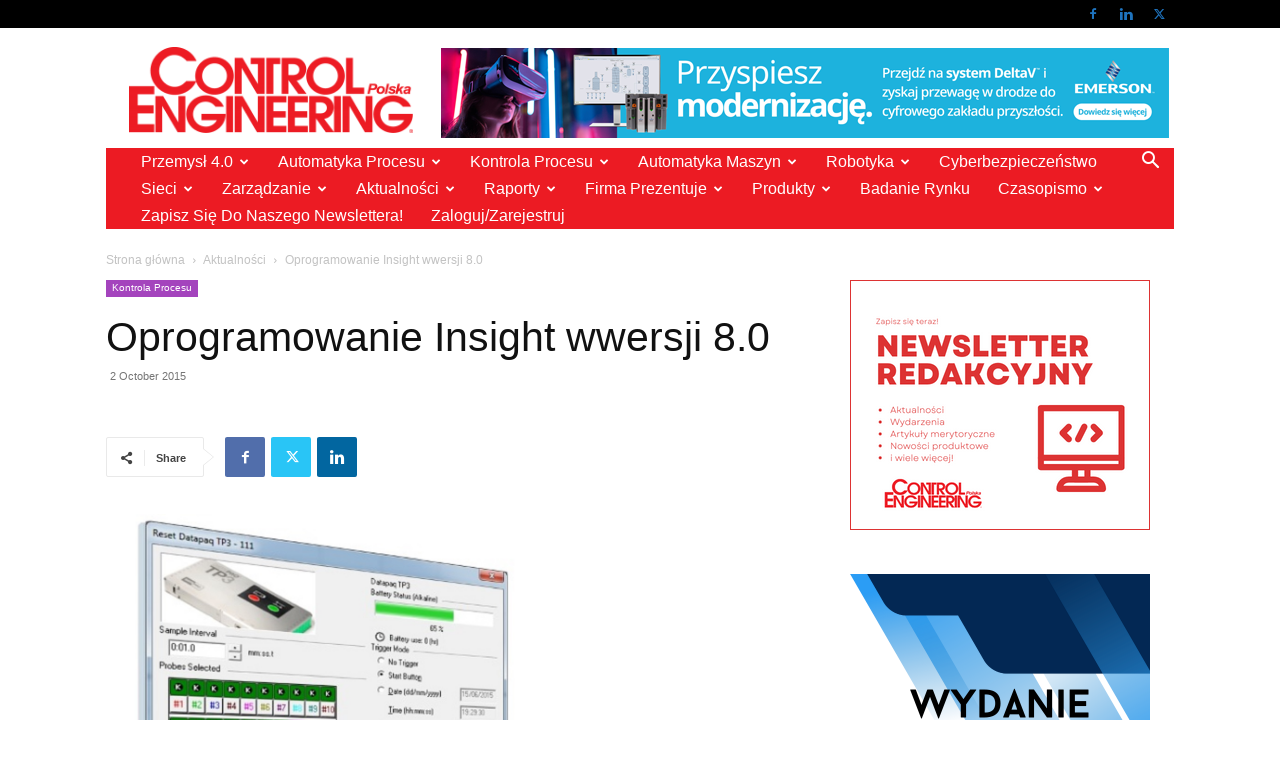

--- FILE ---
content_type: text/html; charset=UTF-8
request_url: https://controlengineering.pl/oprogramowanie-insight-w-wersji-80/
body_size: 50557
content:
<!doctype html >
<!--[if IE 8]>    <html class="ie8" lang="en"> <![endif]-->
<!--[if IE 9]>    <html class="ie9" lang="en"> <![endif]-->
<!--[if gt IE 8]><!--> <html lang="en-US"> <!--<![endif]-->
<head>
    <title>Oprogramowanie Insight wwersji 8.0 - Control Engineering Polska</title>
    <meta charset="UTF-8" />
    <meta name="viewport" content="width=device-width, initial-scale=1.0">
    <link rel="pingback" href="https://controlengineering.pl/xmlrpc.php" />
    <meta name='robots' content='index, follow, max-image-preview:large, max-snippet:-1, max-video-preview:-1' />
<script type="text/javascript">
/* <![CDATA[ */
window.koko_analytics = {"url":"https:\/\/controlengineering.pl\/wp-admin\/admin-ajax.php?action=koko_analytics_collect","site_url":"https:\/\/controlengineering.pl","post_id":21481,"path":"\/oprogramowanie-insight-w-wersji-80\/","method":"cookie","use_cookie":true};
/* ]]> */
</script>
<link rel="icon" type="image/png" href="https://controlengineering.pl/wp-content/uploads/2017/09/Control-Engineering-transparent-300x90.png">
	<!-- This site is optimized with the Yoast SEO plugin v26.7 - https://yoast.com/wordpress/plugins/seo/ -->
	<link rel="canonical" href="https://controlengineering.pl/oprogramowanie-insight-w-wersji-80/" />
	<meta property="og:locale" content="en_US" />
	<meta property="og:type" content="article" />
	<meta property="og:title" content="Oprogramowanie Insight wwersji 8.0 - Control Engineering Polska" />
	<meta property="og:description" content="Profilowanie temperatury, łatwa walidacja procesów. Firma Datapaq wprowadza nową wersję pakietu Insight, oznaczoną numerem 8.0 w wersjach Furnace, Oven i Kiln wraz z innymi pakietami oprogramowania dla poszczególnych gałęzi przemysłu. [&hellip;]" />
	<meta property="og:url" content="https://controlengineering.pl/oprogramowanie-insight-w-wersji-80/" />
	<meta property="og:site_name" content="Control Engineering Polska" />
	<meta property="article:publisher" content="https://www.linkedin.com/company/28181599/admin/updates/" />
	<meta property="article:published_time" content="2015-10-02T10:48:52+00:00" />
	<meta property="og:image" content="https://controlengineering.pl/wp-content/uploads/2018/01/6909_insight_8-0_tp3.jpg" />
	<meta property="og:image:width" content="150" />
	<meta property="og:image:height" content="150" />
	<meta property="og:image:type" content="image/jpeg" />
	<meta name="author" content="Control Engineering Polska" />
	<meta name="twitter:card" content="summary_large_image" />
	<meta name="twitter:creator" content="@CE_Polska" />
	<meta name="twitter:site" content="@CE_Polska" />
	<meta name="twitter:label1" content="Written by" />
	<meta name="twitter:data1" content="Control Engineering Polska" />
	<meta name="twitter:label2" content="Est. reading time" />
	<meta name="twitter:data2" content="1 minute" />
	<script type="application/ld+json" class="yoast-schema-graph">{"@context":"https://schema.org","@graph":[{"@type":"Article","@id":"https://controlengineering.pl/oprogramowanie-insight-w-wersji-80/#article","isPartOf":{"@id":"https://controlengineering.pl/oprogramowanie-insight-w-wersji-80/"},"author":{"name":"Control Engineering Polska","@id":"https://controlengineering.pl/#/schema/person/0c647043a1c5d93872cb213227ab5012"},"headline":"Oprogramowanie Insight wwersji 8.0","datePublished":"2015-10-02T10:48:52+00:00","mainEntityOfPage":{"@id":"https://controlengineering.pl/oprogramowanie-insight-w-wersji-80/"},"wordCount":174,"commentCount":0,"publisher":{"@id":"https://controlengineering.pl/#organization"},"image":{"@id":"https://controlengineering.pl/oprogramowanie-insight-w-wersji-80/#primaryimage"},"thumbnailUrl":"https://controlengineering.pl/wp-content/uploads/2018/01/6909_insight_8-0_tp3.jpg","articleSection":["Aktualności","Kontrola Procesu"],"inLanguage":"en-US","potentialAction":[{"@type":"CommentAction","name":"Comment","target":["https://controlengineering.pl/oprogramowanie-insight-w-wersji-80/#respond"]}]},{"@type":"WebPage","@id":"https://controlengineering.pl/oprogramowanie-insight-w-wersji-80/","url":"https://controlengineering.pl/oprogramowanie-insight-w-wersji-80/","name":"Oprogramowanie Insight wwersji 8.0 - Control Engineering Polska","isPartOf":{"@id":"https://controlengineering.pl/#website"},"primaryImageOfPage":{"@id":"https://controlengineering.pl/oprogramowanie-insight-w-wersji-80/#primaryimage"},"image":{"@id":"https://controlengineering.pl/oprogramowanie-insight-w-wersji-80/#primaryimage"},"thumbnailUrl":"https://controlengineering.pl/wp-content/uploads/2018/01/6909_insight_8-0_tp3.jpg","datePublished":"2015-10-02T10:48:52+00:00","breadcrumb":{"@id":"https://controlengineering.pl/oprogramowanie-insight-w-wersji-80/#breadcrumb"},"inLanguage":"en-US","potentialAction":[{"@type":"ReadAction","target":["https://controlengineering.pl/oprogramowanie-insight-w-wersji-80/"]}]},{"@type":"ImageObject","inLanguage":"en-US","@id":"https://controlengineering.pl/oprogramowanie-insight-w-wersji-80/#primaryimage","url":"https://controlengineering.pl/wp-content/uploads/2018/01/6909_insight_8-0_tp3.jpg","contentUrl":"https://controlengineering.pl/wp-content/uploads/2018/01/6909_insight_8-0_tp3.jpg","width":150,"height":150},{"@type":"BreadcrumbList","@id":"https://controlengineering.pl/oprogramowanie-insight-w-wersji-80/#breadcrumb","itemListElement":[{"@type":"ListItem","position":1,"name":"Home","item":"https://controlengineering.pl/"},{"@type":"ListItem","position":2,"name":"Nowy standard komunikacji, nowe możliwości","item":"https://controlengineering.pl/nowy-standard-komunikacji-nowe-mozliwosci-d1/"},{"@type":"ListItem","position":3,"name":"Narodziny nowej tradycji?","item":"https://controlengineering.pl/narodziny-nowej-tradycji/"},{"@type":"ListItem","position":4,"name":"Sterowniki programowalne PLCKupuj z głową","item":"https://controlengineering.pl/sterowniki-programowalne-plcbrkupuj-z-glowa/"},{"@type":"ListItem","position":5,"name":"Automation University ? po raz pierwszy w Polsce","item":"https://controlengineering.pl/automation-university-po-raz-pierwszy-w-polsce/"},{"@type":"ListItem","position":6,"name":"B&#038;R Automatyka Przemysłowa sp. z o.o. ? ACOPOSmulti ? kontynuacja serii serwonapędów","item":"https://controlengineering.pl/br-automatyka-przemyslowa-sp-z-oo-acoposmulti-kontynuacja-serii-serwonapedow/"},{"@type":"ListItem","position":7,"name":"Oprogramowanie Insight wwersji 8.0"}]},{"@type":"WebSite","@id":"https://controlengineering.pl/#website","url":"https://controlengineering.pl/","name":"Control Engineering Polska","description":"Automatyka przemysłowa","publisher":{"@id":"https://controlengineering.pl/#organization"},"potentialAction":[{"@type":"SearchAction","target":{"@type":"EntryPoint","urlTemplate":"https://controlengineering.pl/?s={search_term_string}"},"query-input":{"@type":"PropertyValueSpecification","valueRequired":true,"valueName":"search_term_string"}}],"inLanguage":"en-US"},{"@type":"Organization","@id":"https://controlengineering.pl/#organization","name":"TMI","url":"https://controlengineering.pl/","logo":{"@type":"ImageObject","inLanguage":"en-US","@id":"https://controlengineering.pl/#/schema/logo/image/","url":"https://controlengineering.pl/wp-content/uploads/2023/03/Control-Engineering-smaller.jpeg","contentUrl":"https://controlengineering.pl/wp-content/uploads/2023/03/Control-Engineering-smaller.jpeg","width":506,"height":152,"caption":"TMI"},"image":{"@id":"https://controlengineering.pl/#/schema/logo/image/"},"sameAs":["https://www.linkedin.com/company/28181599/admin/updates/","https://x.com/CE_Polska"]},{"@type":"Person","@id":"https://controlengineering.pl/#/schema/person/0c647043a1c5d93872cb213227ab5012","name":"Control Engineering Polska","image":{"@type":"ImageObject","inLanguage":"en-US","@id":"https://controlengineering.pl/#/schema/person/image/","url":"https://secure.gravatar.com/avatar/92663f8bc4adf0c66b94364333436528dee64fbffae85f15b6b1d9609599fa07?s=96&d=mm&r=g","contentUrl":"https://secure.gravatar.com/avatar/92663f8bc4adf0c66b94364333436528dee64fbffae85f15b6b1d9609599fa07?s=96&d=mm&r=g","caption":"Control Engineering Polska"},"url":"https://controlengineering.pl/author/tomek/"}]}</script>
	<!-- / Yoast SEO plugin. -->


<link rel="alternate" type="application/rss+xml" title="Control Engineering Polska &raquo; Feed" href="https://controlengineering.pl/feed/" />
<link rel="alternate" type="application/rss+xml" title="Control Engineering Polska &raquo; Comments Feed" href="https://controlengineering.pl/comments/feed/" />
<link rel="alternate" type="text/calendar" title="Control Engineering Polska &raquo; iCal Feed" href="https://controlengineering.pl/kalendarz/?ical=1" />
<link rel="alternate" type="application/rss+xml" title="Control Engineering Polska &raquo; Oprogramowanie Insight wwersji 8.0 Comments Feed" href="https://controlengineering.pl/oprogramowanie-insight-w-wersji-80/feed/" />
<link rel="alternate" title="oEmbed (JSON)" type="application/json+oembed" href="https://controlengineering.pl/wp-json/oembed/1.0/embed?url=https%3A%2F%2Fcontrolengineering.pl%2Foprogramowanie-insight-w-wersji-80%2F" />
<link rel="alternate" title="oEmbed (XML)" type="text/xml+oembed" href="https://controlengineering.pl/wp-json/oembed/1.0/embed?url=https%3A%2F%2Fcontrolengineering.pl%2Foprogramowanie-insight-w-wersji-80%2F&#038;format=xml" />
<!-- controlengineering.pl is managing ads with Advanced Ads 1.56.4 – https://wpadvancedads.com/ --><script id="contr-ready">
			window.advanced_ads_ready=function(e,a){a=a||"complete";var d=function(e){return"interactive"===a?"loading"!==e:"complete"===e};d(document.readyState)?e():document.addEventListener("readystatechange",(function(a){d(a.target.readyState)&&e()}),{once:"interactive"===a})},window.advanced_ads_ready_queue=window.advanced_ads_ready_queue||[];		</script>
		<style id='wp-img-auto-sizes-contain-inline-css' type='text/css'>
img:is([sizes=auto i],[sizes^="auto," i]){contain-intrinsic-size:3000px 1500px}
/*# sourceURL=wp-img-auto-sizes-contain-inline-css */
</style>
<style id='wp-emoji-styles-inline-css' type='text/css'>

	img.wp-smiley, img.emoji {
		display: inline !important;
		border: none !important;
		box-shadow: none !important;
		height: 1em !important;
		width: 1em !important;
		margin: 0 0.07em !important;
		vertical-align: -0.1em !important;
		background: none !important;
		padding: 0 !important;
	}
/*# sourceURL=wp-emoji-styles-inline-css */
</style>
<link rel='stylesheet' id='wp-block-library-css' href='https://controlengineering.pl/wp-includes/css/dist/block-library/style.min.css?ver=b8c76567780904cb16ddc8de3324dd89' type='text/css' media='all' />
<style id='global-styles-inline-css' type='text/css'>
:root{--wp--preset--aspect-ratio--square: 1;--wp--preset--aspect-ratio--4-3: 4/3;--wp--preset--aspect-ratio--3-4: 3/4;--wp--preset--aspect-ratio--3-2: 3/2;--wp--preset--aspect-ratio--2-3: 2/3;--wp--preset--aspect-ratio--16-9: 16/9;--wp--preset--aspect-ratio--9-16: 9/16;--wp--preset--color--black: #000000;--wp--preset--color--cyan-bluish-gray: #abb8c3;--wp--preset--color--white: #ffffff;--wp--preset--color--pale-pink: #f78da7;--wp--preset--color--vivid-red: #cf2e2e;--wp--preset--color--luminous-vivid-orange: #ff6900;--wp--preset--color--luminous-vivid-amber: #fcb900;--wp--preset--color--light-green-cyan: #7bdcb5;--wp--preset--color--vivid-green-cyan: #00d084;--wp--preset--color--pale-cyan-blue: #8ed1fc;--wp--preset--color--vivid-cyan-blue: #0693e3;--wp--preset--color--vivid-purple: #9b51e0;--wp--preset--gradient--vivid-cyan-blue-to-vivid-purple: linear-gradient(135deg,rgb(6,147,227) 0%,rgb(155,81,224) 100%);--wp--preset--gradient--light-green-cyan-to-vivid-green-cyan: linear-gradient(135deg,rgb(122,220,180) 0%,rgb(0,208,130) 100%);--wp--preset--gradient--luminous-vivid-amber-to-luminous-vivid-orange: linear-gradient(135deg,rgb(252,185,0) 0%,rgb(255,105,0) 100%);--wp--preset--gradient--luminous-vivid-orange-to-vivid-red: linear-gradient(135deg,rgb(255,105,0) 0%,rgb(207,46,46) 100%);--wp--preset--gradient--very-light-gray-to-cyan-bluish-gray: linear-gradient(135deg,rgb(238,238,238) 0%,rgb(169,184,195) 100%);--wp--preset--gradient--cool-to-warm-spectrum: linear-gradient(135deg,rgb(74,234,220) 0%,rgb(151,120,209) 20%,rgb(207,42,186) 40%,rgb(238,44,130) 60%,rgb(251,105,98) 80%,rgb(254,248,76) 100%);--wp--preset--gradient--blush-light-purple: linear-gradient(135deg,rgb(255,206,236) 0%,rgb(152,150,240) 100%);--wp--preset--gradient--blush-bordeaux: linear-gradient(135deg,rgb(254,205,165) 0%,rgb(254,45,45) 50%,rgb(107,0,62) 100%);--wp--preset--gradient--luminous-dusk: linear-gradient(135deg,rgb(255,203,112) 0%,rgb(199,81,192) 50%,rgb(65,88,208) 100%);--wp--preset--gradient--pale-ocean: linear-gradient(135deg,rgb(255,245,203) 0%,rgb(182,227,212) 50%,rgb(51,167,181) 100%);--wp--preset--gradient--electric-grass: linear-gradient(135deg,rgb(202,248,128) 0%,rgb(113,206,126) 100%);--wp--preset--gradient--midnight: linear-gradient(135deg,rgb(2,3,129) 0%,rgb(40,116,252) 100%);--wp--preset--font-size--small: 11px;--wp--preset--font-size--medium: 20px;--wp--preset--font-size--large: 32px;--wp--preset--font-size--x-large: 42px;--wp--preset--font-size--regular: 15px;--wp--preset--font-size--larger: 50px;--wp--preset--spacing--20: 0.44rem;--wp--preset--spacing--30: 0.67rem;--wp--preset--spacing--40: 1rem;--wp--preset--spacing--50: 1.5rem;--wp--preset--spacing--60: 2.25rem;--wp--preset--spacing--70: 3.38rem;--wp--preset--spacing--80: 5.06rem;--wp--preset--shadow--natural: 6px 6px 9px rgba(0, 0, 0, 0.2);--wp--preset--shadow--deep: 12px 12px 50px rgba(0, 0, 0, 0.4);--wp--preset--shadow--sharp: 6px 6px 0px rgba(0, 0, 0, 0.2);--wp--preset--shadow--outlined: 6px 6px 0px -3px rgb(255, 255, 255), 6px 6px rgb(0, 0, 0);--wp--preset--shadow--crisp: 6px 6px 0px rgb(0, 0, 0);}:where(.is-layout-flex){gap: 0.5em;}:where(.is-layout-grid){gap: 0.5em;}body .is-layout-flex{display: flex;}.is-layout-flex{flex-wrap: wrap;align-items: center;}.is-layout-flex > :is(*, div){margin: 0;}body .is-layout-grid{display: grid;}.is-layout-grid > :is(*, div){margin: 0;}:where(.wp-block-columns.is-layout-flex){gap: 2em;}:where(.wp-block-columns.is-layout-grid){gap: 2em;}:where(.wp-block-post-template.is-layout-flex){gap: 1.25em;}:where(.wp-block-post-template.is-layout-grid){gap: 1.25em;}.has-black-color{color: var(--wp--preset--color--black) !important;}.has-cyan-bluish-gray-color{color: var(--wp--preset--color--cyan-bluish-gray) !important;}.has-white-color{color: var(--wp--preset--color--white) !important;}.has-pale-pink-color{color: var(--wp--preset--color--pale-pink) !important;}.has-vivid-red-color{color: var(--wp--preset--color--vivid-red) !important;}.has-luminous-vivid-orange-color{color: var(--wp--preset--color--luminous-vivid-orange) !important;}.has-luminous-vivid-amber-color{color: var(--wp--preset--color--luminous-vivid-amber) !important;}.has-light-green-cyan-color{color: var(--wp--preset--color--light-green-cyan) !important;}.has-vivid-green-cyan-color{color: var(--wp--preset--color--vivid-green-cyan) !important;}.has-pale-cyan-blue-color{color: var(--wp--preset--color--pale-cyan-blue) !important;}.has-vivid-cyan-blue-color{color: var(--wp--preset--color--vivid-cyan-blue) !important;}.has-vivid-purple-color{color: var(--wp--preset--color--vivid-purple) !important;}.has-black-background-color{background-color: var(--wp--preset--color--black) !important;}.has-cyan-bluish-gray-background-color{background-color: var(--wp--preset--color--cyan-bluish-gray) !important;}.has-white-background-color{background-color: var(--wp--preset--color--white) !important;}.has-pale-pink-background-color{background-color: var(--wp--preset--color--pale-pink) !important;}.has-vivid-red-background-color{background-color: var(--wp--preset--color--vivid-red) !important;}.has-luminous-vivid-orange-background-color{background-color: var(--wp--preset--color--luminous-vivid-orange) !important;}.has-luminous-vivid-amber-background-color{background-color: var(--wp--preset--color--luminous-vivid-amber) !important;}.has-light-green-cyan-background-color{background-color: var(--wp--preset--color--light-green-cyan) !important;}.has-vivid-green-cyan-background-color{background-color: var(--wp--preset--color--vivid-green-cyan) !important;}.has-pale-cyan-blue-background-color{background-color: var(--wp--preset--color--pale-cyan-blue) !important;}.has-vivid-cyan-blue-background-color{background-color: var(--wp--preset--color--vivid-cyan-blue) !important;}.has-vivid-purple-background-color{background-color: var(--wp--preset--color--vivid-purple) !important;}.has-black-border-color{border-color: var(--wp--preset--color--black) !important;}.has-cyan-bluish-gray-border-color{border-color: var(--wp--preset--color--cyan-bluish-gray) !important;}.has-white-border-color{border-color: var(--wp--preset--color--white) !important;}.has-pale-pink-border-color{border-color: var(--wp--preset--color--pale-pink) !important;}.has-vivid-red-border-color{border-color: var(--wp--preset--color--vivid-red) !important;}.has-luminous-vivid-orange-border-color{border-color: var(--wp--preset--color--luminous-vivid-orange) !important;}.has-luminous-vivid-amber-border-color{border-color: var(--wp--preset--color--luminous-vivid-amber) !important;}.has-light-green-cyan-border-color{border-color: var(--wp--preset--color--light-green-cyan) !important;}.has-vivid-green-cyan-border-color{border-color: var(--wp--preset--color--vivid-green-cyan) !important;}.has-pale-cyan-blue-border-color{border-color: var(--wp--preset--color--pale-cyan-blue) !important;}.has-vivid-cyan-blue-border-color{border-color: var(--wp--preset--color--vivid-cyan-blue) !important;}.has-vivid-purple-border-color{border-color: var(--wp--preset--color--vivid-purple) !important;}.has-vivid-cyan-blue-to-vivid-purple-gradient-background{background: var(--wp--preset--gradient--vivid-cyan-blue-to-vivid-purple) !important;}.has-light-green-cyan-to-vivid-green-cyan-gradient-background{background: var(--wp--preset--gradient--light-green-cyan-to-vivid-green-cyan) !important;}.has-luminous-vivid-amber-to-luminous-vivid-orange-gradient-background{background: var(--wp--preset--gradient--luminous-vivid-amber-to-luminous-vivid-orange) !important;}.has-luminous-vivid-orange-to-vivid-red-gradient-background{background: var(--wp--preset--gradient--luminous-vivid-orange-to-vivid-red) !important;}.has-very-light-gray-to-cyan-bluish-gray-gradient-background{background: var(--wp--preset--gradient--very-light-gray-to-cyan-bluish-gray) !important;}.has-cool-to-warm-spectrum-gradient-background{background: var(--wp--preset--gradient--cool-to-warm-spectrum) !important;}.has-blush-light-purple-gradient-background{background: var(--wp--preset--gradient--blush-light-purple) !important;}.has-blush-bordeaux-gradient-background{background: var(--wp--preset--gradient--blush-bordeaux) !important;}.has-luminous-dusk-gradient-background{background: var(--wp--preset--gradient--luminous-dusk) !important;}.has-pale-ocean-gradient-background{background: var(--wp--preset--gradient--pale-ocean) !important;}.has-electric-grass-gradient-background{background: var(--wp--preset--gradient--electric-grass) !important;}.has-midnight-gradient-background{background: var(--wp--preset--gradient--midnight) !important;}.has-small-font-size{font-size: var(--wp--preset--font-size--small) !important;}.has-medium-font-size{font-size: var(--wp--preset--font-size--medium) !important;}.has-large-font-size{font-size: var(--wp--preset--font-size--large) !important;}.has-x-large-font-size{font-size: var(--wp--preset--font-size--x-large) !important;}
/*# sourceURL=global-styles-inline-css */
</style>

<style id='classic-theme-styles-inline-css' type='text/css'>
/*! This file is auto-generated */
.wp-block-button__link{color:#fff;background-color:#32373c;border-radius:9999px;box-shadow:none;text-decoration:none;padding:calc(.667em + 2px) calc(1.333em + 2px);font-size:1.125em}.wp-block-file__button{background:#32373c;color:#fff;text-decoration:none}
/*# sourceURL=/wp-includes/css/classic-themes.min.css */
</style>
<link rel='stylesheet' id='unslider-css-css' href='https://controlengineering.pl/wp-content/plugins/_advanced-ads-slider/public/assets/css/unslider.css?ver=1.4.7' type='text/css' media='all' />
<link rel='stylesheet' id='slider-css-css' href='https://controlengineering.pl/wp-content/plugins/_advanced-ads-slider/public/assets/css/slider.css?ver=1.4.7' type='text/css' media='all' />
<link rel='stylesheet' id='contact-form-7-css' href='https://controlengineering.pl/wp-content/plugins/contact-form-7/includes/css/styles.css?ver=6.1.4' type='text/css' media='all' />
<link rel='stylesheet' id='td-plugin-multi-purpose-css' href='https://controlengineering.pl/wp-content/plugins/td-composer/td-multi-purpose/style.css?ver=6e115e4f3fd55dfd38f44cc142869bd1' type='text/css' media='all' />
<link rel='stylesheet' id='chld_thm_cfg_parent-css' href='https://controlengineering.pl/wp-content/themes/Newspaper/style.css?ver=b8c76567780904cb16ddc8de3324dd89' type='text/css' media='all' />
<link rel='stylesheet' id='td-theme-css' href='https://controlengineering.pl/wp-content/themes/Newspaper-child/style.css?ver=1.0.0.1703757710' type='text/css' media='all' />
<style id='td-theme-inline-css' type='text/css'>@media (max-width:767px){.td-header-desktop-wrap{display:none}}@media (min-width:767px){.td-header-mobile-wrap{display:none}}</style>
<link rel='stylesheet' id='td-legacy-framework-front-style-css' href='https://controlengineering.pl/wp-content/plugins/td-composer/legacy/Newspaper/assets/css/td_legacy_main.css?ver=6e115e4f3fd55dfd38f44cc142869bd1' type='text/css' media='all' />
<link rel='stylesheet' id='chld_thm_cfg_separate-css' href='https://controlengineering.pl/wp-content/themes/Newspaper-child/ctc-style.css?ver=b8c76567780904cb16ddc8de3324dd89' type='text/css' media='all' />
<link rel='stylesheet' id='td-standard-pack-framework-front-style-css' href='https://controlengineering.pl/wp-content/plugins/td-standard-pack/Newspaper/assets/css/td_standard_pack_main.css?ver=ced655a2648d3677707c9e7999346fb6' type='text/css' media='all' />
<link rel='stylesheet' id='tdb_style_cloud_templates_front-css' href='https://controlengineering.pl/wp-content/plugins/td-cloud-library/assets/css/tdb_main.css?ver=6cc04771d778c6f460cf525df52258a3' type='text/css' media='all' />
<script type="text/javascript" src="https://controlengineering.pl/wp-includes/js/jquery/jquery.min.js?ver=3.7.1" id="jquery-core-js"></script>
<script type="text/javascript" src="https://controlengineering.pl/wp-includes/js/jquery/jquery-migrate.min.js?ver=3.4.1" id="jquery-migrate-js"></script>
<script type="text/javascript" src="https://controlengineering.pl/wp-content/plugins/_advanced-ads-slider/public/assets/js/unslider.min.js?ver=1.4.7" id="unslider-js-js"></script>
<script type="text/javascript" src="https://controlengineering.pl/wp-content/plugins/_advanced-ads-slider/public/assets/js/jquery.event.move.js?ver=1.4.7" id="unslider-move-js-js"></script>
<script type="text/javascript" src="https://controlengineering.pl/wp-content/plugins/_advanced-ads-slider/public/assets/js/jquery.event.swipe.js?ver=1.4.7" id="unslider-swipe-js-js"></script>
<link rel="https://api.w.org/" href="https://controlengineering.pl/wp-json/" /><link rel="alternate" title="JSON" type="application/json" href="https://controlengineering.pl/wp-json/wp/v2/posts/21481" /><link rel="EditURI" type="application/rsd+xml" title="RSD" href="https://controlengineering.pl/xmlrpc.php?rsd" />

<link rel='shortlink' href='https://controlengineering.pl/?p=21481' />
<meta name="tec-api-version" content="v1"><meta name="tec-api-origin" content="https://controlengineering.pl"><link rel="alternate" href="https://controlengineering.pl/wp-json/tribe/events/v1/" />    <script>
        window.tdb_global_vars = {"wpRestUrl":"https:\/\/controlengineering.pl\/wp-json\/","permalinkStructure":"\/%postname%\/"};
        window.tdb_p_autoload_vars = {"isAjax":false,"isAdminBarShowing":false,"autoloadScrollPercent":50,"postAutoloadStatus":"off","origPostEditUrl":null};
    </script>
    
    <style id="tdb-global-colors">:root{--accent-color:#fff}</style>
	
<!-- Google tag (gtag.js) -->
<script async src="https://www.googletagmanager.com/gtag/js?id=G-BH9Y9L6T65"></script>
<script>
  window.dataLayer = window.dataLayer || [];
  function gtag(){dataLayer.push(arguments);}
  gtag('js', new Date());

  gtag('config', 'G-BH9Y9L6T65');
</script>
<!-- JS generated by theme -->

<script>
    
    

	    var tdBlocksArray = []; //here we store all the items for the current page

	    // td_block class - each ajax block uses a object of this class for requests
	    function tdBlock() {
		    this.id = '';
		    this.block_type = 1; //block type id (1-234 etc)
		    this.atts = '';
		    this.td_column_number = '';
		    this.td_current_page = 1; //
		    this.post_count = 0; //from wp
		    this.found_posts = 0; //from wp
		    this.max_num_pages = 0; //from wp
		    this.td_filter_value = ''; //current live filter value
		    this.is_ajax_running = false;
		    this.td_user_action = ''; // load more or infinite loader (used by the animation)
		    this.header_color = '';
		    this.ajax_pagination_infinite_stop = ''; //show load more at page x
	    }

        // td_js_generator - mini detector
        ( function () {
            var htmlTag = document.getElementsByTagName("html")[0];

	        if ( navigator.userAgent.indexOf("MSIE 10.0") > -1 ) {
                htmlTag.className += ' ie10';
            }

            if ( !!navigator.userAgent.match(/Trident.*rv\:11\./) ) {
                htmlTag.className += ' ie11';
            }

	        if ( navigator.userAgent.indexOf("Edge") > -1 ) {
                htmlTag.className += ' ieEdge';
            }

            if ( /(iPad|iPhone|iPod)/g.test(navigator.userAgent) ) {
                htmlTag.className += ' td-md-is-ios';
            }

            var user_agent = navigator.userAgent.toLowerCase();
            if ( user_agent.indexOf("android") > -1 ) {
                htmlTag.className += ' td-md-is-android';
            }

            if ( -1 !== navigator.userAgent.indexOf('Mac OS X')  ) {
                htmlTag.className += ' td-md-is-os-x';
            }

            if ( /chrom(e|ium)/.test(navigator.userAgent.toLowerCase()) ) {
               htmlTag.className += ' td-md-is-chrome';
            }

            if ( -1 !== navigator.userAgent.indexOf('Firefox') ) {
                htmlTag.className += ' td-md-is-firefox';
            }

            if ( -1 !== navigator.userAgent.indexOf('Safari') && -1 === navigator.userAgent.indexOf('Chrome') ) {
                htmlTag.className += ' td-md-is-safari';
            }

            if( -1 !== navigator.userAgent.indexOf('IEMobile') ){
                htmlTag.className += ' td-md-is-iemobile';
            }

        })();

        var tdLocalCache = {};

        ( function () {
            "use strict";

            tdLocalCache = {
                data: {},
                remove: function (resource_id) {
                    delete tdLocalCache.data[resource_id];
                },
                exist: function (resource_id) {
                    return tdLocalCache.data.hasOwnProperty(resource_id) && tdLocalCache.data[resource_id] !== null;
                },
                get: function (resource_id) {
                    return tdLocalCache.data[resource_id];
                },
                set: function (resource_id, cachedData) {
                    tdLocalCache.remove(resource_id);
                    tdLocalCache.data[resource_id] = cachedData;
                }
            };
        })();

    
    
var td_viewport_interval_list=[{"limitBottom":767,"sidebarWidth":228},{"limitBottom":1018,"sidebarWidth":300},{"limitBottom":1140,"sidebarWidth":324}];
var tds_general_modal_image="yes";
var tdc_is_installed="yes";
var td_ajax_url="https:\/\/controlengineering.pl\/wp-admin\/admin-ajax.php?td_theme_name=Newspaper&v=12.6.3";
var td_get_template_directory_uri="https:\/\/controlengineering.pl\/wp-content\/plugins\/td-composer\/legacy\/common";
var tds_snap_menu="";
var tds_logo_on_sticky="show_header_logo";
var tds_header_style="3";
var td_please_wait="Prosz\u0119 czeka\u0107 ...";
var td_email_user_pass_incorrect="U\u017cytkownik lub has\u0142o niepoprawne!";
var td_email_user_incorrect="E-mail lub nazwa u\u017cytkownika jest niepoprawna!";
var td_email_incorrect="E-mail niepoprawny!";
var td_user_incorrect="Username incorrect!";
var td_email_user_empty="Email or username empty!";
var td_pass_empty="Pass empty!";
var td_pass_pattern_incorrect="Invalid Pass Pattern!";
var td_retype_pass_incorrect="Retyped Pass incorrect!";
var tds_more_articles_on_post_enable="";
var tds_more_articles_on_post_time_to_wait="2";
var tds_more_articles_on_post_pages_distance_from_top=0;
var tds_captcha="";
var tds_theme_color_site_wide="#4db2ec";
var tds_smart_sidebar="enabled";
var tdThemeName="Newspaper";
var tdThemeNameWl="Newspaper";
var td_magnific_popup_translation_tPrev="Poprzedni (Strza\u0142ka w lewo)";
var td_magnific_popup_translation_tNext="Nast\u0119pny (Strza\u0142ka w prawo)";
var td_magnific_popup_translation_tCounter="%curr% z %total%";
var td_magnific_popup_translation_ajax_tError="Zawarto\u015b\u0107 z %url% nie mo\u017ce by\u0107 za\u0142adowana.";
var td_magnific_popup_translation_image_tError="Obraz #%curr% nie mo\u017ce by\u0107 za\u0142adowany.";
var tdBlockNonce="73fb43b8e2";
var tdMobileMenu="enabled";
var tdMobileSearch="enabled";
var tdDateNamesI18n={"month_names":["January","February","March","April","May","June","July","August","September","October","November","December"],"month_names_short":["Jan","Feb","Mar","Apr","May","Jun","Jul","Aug","Sep","Oct","Nov","Dec"],"day_names":["Sunday","Monday","Tuesday","Wednesday","Thursday","Friday","Saturday"],"day_names_short":["Sun","Mon","Tue","Wed","Thu","Fri","Sat"]};
var tdb_modal_confirm="Save";
var tdb_modal_cancel="Cancel";
var tdb_modal_confirm_alt="Yes";
var tdb_modal_cancel_alt="No";
var td_ad_background_click_link="";
var td_ad_background_click_target="_blank";
</script>


<!-- Header style compiled by theme -->

<style>ul.sf-menu>.menu-item>a{font-family:"Helvetica Neue",Helvetica,Arial,sans-serif;font-size:16px;line-height:27px;font-weight:300;text-transform:capitalize}:root{--td_header_color:#222222}.td-header-wrap .td-header-top-menu-full,.td-header-wrap .top-header-menu .sub-menu,.tdm-header-style-1.td-header-wrap .td-header-top-menu-full,.tdm-header-style-1.td-header-wrap .top-header-menu .sub-menu,.tdm-header-style-2.td-header-wrap .td-header-top-menu-full,.tdm-header-style-2.td-header-wrap .top-header-menu .sub-menu,.tdm-header-style-3.td-header-wrap .td-header-top-menu-full,.tdm-header-style-3.td-header-wrap .top-header-menu .sub-menu{background-color:#000000}.td-header-style-8 .td-header-top-menu-full{background-color:transparent}.td-header-style-8 .td-header-top-menu-full .td-header-top-menu{background-color:#000000;padding-left:15px;padding-right:15px}.td-header-wrap .td-header-top-menu-full .td-header-top-menu,.td-header-wrap .td-header-top-menu-full{border-bottom:none}.td-header-top-menu,.td-header-top-menu a,.td-header-wrap .td-header-top-menu-full .td-header-top-menu,.td-header-wrap .td-header-top-menu-full a,.td-header-style-8 .td-header-top-menu,.td-header-style-8 .td-header-top-menu a,.td-header-top-menu .td-drop-down-search .entry-title a{color:#ffffff}.td-header-wrap .td-header-sp-top-widget .td-icon-font,.td-header-style-7 .td-header-top-menu .td-social-icon-wrap .td-icon-font{color:#1e73be}.td-header-wrap .td-header-menu-wrap-full,.td-header-menu-wrap.td-affix,.td-header-style-3 .td-header-main-menu,.td-header-style-3 .td-affix .td-header-main-menu,.td-header-style-4 .td-header-main-menu,.td-header-style-4 .td-affix .td-header-main-menu,.td-header-style-8 .td-header-menu-wrap.td-affix,.td-header-style-8 .td-header-top-menu-full{background-color:#ec1b23}.td-boxed-layout .td-header-style-3 .td-header-menu-wrap,.td-boxed-layout .td-header-style-4 .td-header-menu-wrap,.td-header-style-3 .td_stretch_content .td-header-menu-wrap,.td-header-style-4 .td_stretch_content .td-header-menu-wrap{background-color:#ec1b23!important}@media (min-width:1019px){.td-header-style-1 .td-header-sp-recs,.td-header-style-1 .td-header-sp-logo{margin-bottom:28px}}@media (min-width:768px) and (max-width:1018px){.td-header-style-1 .td-header-sp-recs,.td-header-style-1 .td-header-sp-logo{margin-bottom:14px}}.td-header-style-7 .td-header-top-menu{border-bottom:none}ul.sf-menu>.td-menu-item>a,.td-theme-wrap .td-header-menu-social{font-family:"Helvetica Neue",Helvetica,Arial,sans-serif;font-size:16px;line-height:27px;font-weight:300;text-transform:capitalize}.td-header-bg:before{opacity:0.5}.td-footer-wrapper,.td-footer-wrapper .td_block_template_7 .td-block-title>*,.td-footer-wrapper .td_block_template_17 .td-block-title,.td-footer-wrapper .td-block-title-wrap .td-wrapper-pulldown-filter{background-color:#000000}.td-footer-wrapper,.td-footer-wrapper a,.td-footer-wrapper .block-title a,.td-footer-wrapper .block-title span,.td-footer-wrapper .block-title label,.td-footer-wrapper .td-excerpt,.td-footer-wrapper .td-post-author-name span,.td-footer-wrapper .td-post-date,.td-footer-wrapper .td-social-style3 .td_social_type a,.td-footer-wrapper .td-social-style3,.td-footer-wrapper .td-social-style4 .td_social_type a,.td-footer-wrapper .td-social-style4,.td-footer-wrapper .td-social-style9,.td-footer-wrapper .td-social-style10,.td-footer-wrapper .td-social-style2 .td_social_type a,.td-footer-wrapper .td-social-style8 .td_social_type a,.td-footer-wrapper .td-social-style2 .td_social_type,.td-footer-wrapper .td-social-style8 .td_social_type,.td-footer-template-13 .td-social-name,.td-footer-wrapper .td_block_template_7 .td-block-title>*{color:#739fc6}.td-footer-wrapper .widget_calendar th,.td-footer-wrapper .widget_calendar td,.td-footer-wrapper .td-social-style2 .td_social_type .td-social-box,.td-footer-wrapper .td-social-style8 .td_social_type .td-social-box,.td-social-style-2 .td-icon-font:after{border-color:#739fc6}.td-footer-wrapper .td-module-comments a,.td-footer-wrapper .td-post-category,.td-footer-wrapper .td-slide-meta .td-post-author-name span,.td-footer-wrapper .td-slide-meta .td-post-date{color:#fff}.td-footer-bottom-full .td-container::before{background-color:rgba(115,159,198,0.1)}.td-sub-footer-container,.td-subfooter-menu li a{color:#ffffff}.td-subfooter-menu li a:hover{color:#1e73be}.td-footer-wrapper::before{background-size:cover}.td-footer-wrapper::before{background-position:center center}.td-footer-wrapper::before{opacity:0.1}.top-header-menu>li>a,.td-weather-top-widget .td-weather-now .td-big-degrees,.td-weather-top-widget .td-weather-header .td-weather-city,.td-header-sp-top-menu .td_data_time{font-family:"Helvetica Neue",Helvetica,Arial,sans-serif;font-size:12px;font-weight:normal}.tdm-menu-active-style2 .tdm-header ul.sf-menu>.td-menu-item,.tdm-menu-active-style4 .tdm-header ul.sf-menu>.td-menu-item,.tdm-header .tdm-header-menu-btns,.tdm-header-style-1 .td-main-menu-logo a,.tdm-header-style-2 .td-main-menu-logo a,.tdm-header-style-3 .td-main-menu-logo a{line-height:27px}.tdm-header-style-1 .td-main-menu-logo,.tdm-header-style-2 .td-main-menu-logo,.tdm-header-style-3 .td-main-menu-logo{height:27px}@media (min-width:768px){.td-header-style-4 .td-main-menu-logo img,.td-header-style-5 .td-main-menu-logo img,.td-header-style-6 .td-main-menu-logo img,.td-header-style-7 .td-header-sp-logo img,.td-header-style-12 .td-main-menu-logo img{max-height:27px}.td-header-style-4 .td-main-menu-logo,.td-header-style-5 .td-main-menu-logo,.td-header-style-6 .td-main-menu-logo,.td-header-style-7 .td-header-sp-logo,.td-header-style-12 .td-main-menu-logo{height:27px}.td-header-style-4 .td-main-menu-logo a,.td-header-style-5 .td-main-menu-logo a,.td-header-style-6 .td-main-menu-logo a,.td-header-style-7 .td-header-sp-logo a,.td-header-style-7 .td-header-sp-logo img,.td-header-style-12 .td-main-menu-logo a,.td-header-style-12 .td-header-menu-wrap .sf-menu>li>a{line-height:27px}.td-header-style-7 .sf-menu,.td-header-style-7 .td-header-menu-social{margin-top:0}.td-header-style-7 #td-top-search{top:0;bottom:0}.td-header-wrap .header-search-wrap #td-header-search-button .td-icon-search{line-height:27px}.tdm-header-style-1 .td-main-menu-logo img,.tdm-header-style-2 .td-main-menu-logo img,.tdm-header-style-3 .td-main-menu-logo img{max-height:27px}}ul.sf-menu>.menu-item>a{font-family:"Helvetica Neue",Helvetica,Arial,sans-serif;font-size:16px;line-height:27px;font-weight:300;text-transform:capitalize}:root{--td_header_color:#222222}.td-header-wrap .td-header-top-menu-full,.td-header-wrap .top-header-menu .sub-menu,.tdm-header-style-1.td-header-wrap .td-header-top-menu-full,.tdm-header-style-1.td-header-wrap .top-header-menu .sub-menu,.tdm-header-style-2.td-header-wrap .td-header-top-menu-full,.tdm-header-style-2.td-header-wrap .top-header-menu .sub-menu,.tdm-header-style-3.td-header-wrap .td-header-top-menu-full,.tdm-header-style-3.td-header-wrap .top-header-menu .sub-menu{background-color:#000000}.td-header-style-8 .td-header-top-menu-full{background-color:transparent}.td-header-style-8 .td-header-top-menu-full .td-header-top-menu{background-color:#000000;padding-left:15px;padding-right:15px}.td-header-wrap .td-header-top-menu-full .td-header-top-menu,.td-header-wrap .td-header-top-menu-full{border-bottom:none}.td-header-top-menu,.td-header-top-menu a,.td-header-wrap .td-header-top-menu-full .td-header-top-menu,.td-header-wrap .td-header-top-menu-full a,.td-header-style-8 .td-header-top-menu,.td-header-style-8 .td-header-top-menu a,.td-header-top-menu .td-drop-down-search .entry-title a{color:#ffffff}.td-header-wrap .td-header-sp-top-widget .td-icon-font,.td-header-style-7 .td-header-top-menu .td-social-icon-wrap .td-icon-font{color:#1e73be}.td-header-wrap .td-header-menu-wrap-full,.td-header-menu-wrap.td-affix,.td-header-style-3 .td-header-main-menu,.td-header-style-3 .td-affix .td-header-main-menu,.td-header-style-4 .td-header-main-menu,.td-header-style-4 .td-affix .td-header-main-menu,.td-header-style-8 .td-header-menu-wrap.td-affix,.td-header-style-8 .td-header-top-menu-full{background-color:#ec1b23}.td-boxed-layout .td-header-style-3 .td-header-menu-wrap,.td-boxed-layout .td-header-style-4 .td-header-menu-wrap,.td-header-style-3 .td_stretch_content .td-header-menu-wrap,.td-header-style-4 .td_stretch_content .td-header-menu-wrap{background-color:#ec1b23!important}@media (min-width:1019px){.td-header-style-1 .td-header-sp-recs,.td-header-style-1 .td-header-sp-logo{margin-bottom:28px}}@media (min-width:768px) and (max-width:1018px){.td-header-style-1 .td-header-sp-recs,.td-header-style-1 .td-header-sp-logo{margin-bottom:14px}}.td-header-style-7 .td-header-top-menu{border-bottom:none}ul.sf-menu>.td-menu-item>a,.td-theme-wrap .td-header-menu-social{font-family:"Helvetica Neue",Helvetica,Arial,sans-serif;font-size:16px;line-height:27px;font-weight:300;text-transform:capitalize}.td-header-bg:before{opacity:0.5}.td-footer-wrapper,.td-footer-wrapper .td_block_template_7 .td-block-title>*,.td-footer-wrapper .td_block_template_17 .td-block-title,.td-footer-wrapper .td-block-title-wrap .td-wrapper-pulldown-filter{background-color:#000000}.td-footer-wrapper,.td-footer-wrapper a,.td-footer-wrapper .block-title a,.td-footer-wrapper .block-title span,.td-footer-wrapper .block-title label,.td-footer-wrapper .td-excerpt,.td-footer-wrapper .td-post-author-name span,.td-footer-wrapper .td-post-date,.td-footer-wrapper .td-social-style3 .td_social_type a,.td-footer-wrapper .td-social-style3,.td-footer-wrapper .td-social-style4 .td_social_type a,.td-footer-wrapper .td-social-style4,.td-footer-wrapper .td-social-style9,.td-footer-wrapper .td-social-style10,.td-footer-wrapper .td-social-style2 .td_social_type a,.td-footer-wrapper .td-social-style8 .td_social_type a,.td-footer-wrapper .td-social-style2 .td_social_type,.td-footer-wrapper .td-social-style8 .td_social_type,.td-footer-template-13 .td-social-name,.td-footer-wrapper .td_block_template_7 .td-block-title>*{color:#739fc6}.td-footer-wrapper .widget_calendar th,.td-footer-wrapper .widget_calendar td,.td-footer-wrapper .td-social-style2 .td_social_type .td-social-box,.td-footer-wrapper .td-social-style8 .td_social_type .td-social-box,.td-social-style-2 .td-icon-font:after{border-color:#739fc6}.td-footer-wrapper .td-module-comments a,.td-footer-wrapper .td-post-category,.td-footer-wrapper .td-slide-meta .td-post-author-name span,.td-footer-wrapper .td-slide-meta .td-post-date{color:#fff}.td-footer-bottom-full .td-container::before{background-color:rgba(115,159,198,0.1)}.td-sub-footer-container,.td-subfooter-menu li a{color:#ffffff}.td-subfooter-menu li a:hover{color:#1e73be}.td-footer-wrapper::before{background-size:cover}.td-footer-wrapper::before{background-position:center center}.td-footer-wrapper::before{opacity:0.1}.top-header-menu>li>a,.td-weather-top-widget .td-weather-now .td-big-degrees,.td-weather-top-widget .td-weather-header .td-weather-city,.td-header-sp-top-menu .td_data_time{font-family:"Helvetica Neue",Helvetica,Arial,sans-serif;font-size:12px;font-weight:normal}.tdm-menu-active-style2 .tdm-header ul.sf-menu>.td-menu-item,.tdm-menu-active-style4 .tdm-header ul.sf-menu>.td-menu-item,.tdm-header .tdm-header-menu-btns,.tdm-header-style-1 .td-main-menu-logo a,.tdm-header-style-2 .td-main-menu-logo a,.tdm-header-style-3 .td-main-menu-logo a{line-height:27px}.tdm-header-style-1 .td-main-menu-logo,.tdm-header-style-2 .td-main-menu-logo,.tdm-header-style-3 .td-main-menu-logo{height:27px}@media (min-width:768px){.td-header-style-4 .td-main-menu-logo img,.td-header-style-5 .td-main-menu-logo img,.td-header-style-6 .td-main-menu-logo img,.td-header-style-7 .td-header-sp-logo img,.td-header-style-12 .td-main-menu-logo img{max-height:27px}.td-header-style-4 .td-main-menu-logo,.td-header-style-5 .td-main-menu-logo,.td-header-style-6 .td-main-menu-logo,.td-header-style-7 .td-header-sp-logo,.td-header-style-12 .td-main-menu-logo{height:27px}.td-header-style-4 .td-main-menu-logo a,.td-header-style-5 .td-main-menu-logo a,.td-header-style-6 .td-main-menu-logo a,.td-header-style-7 .td-header-sp-logo a,.td-header-style-7 .td-header-sp-logo img,.td-header-style-12 .td-main-menu-logo a,.td-header-style-12 .td-header-menu-wrap .sf-menu>li>a{line-height:27px}.td-header-style-7 .sf-menu,.td-header-style-7 .td-header-menu-social{margin-top:0}.td-header-style-7 #td-top-search{top:0;bottom:0}.td-header-wrap .header-search-wrap #td-header-search-button .td-icon-search{line-height:27px}.tdm-header-style-1 .td-main-menu-logo img,.tdm-header-style-2 .td-main-menu-logo img,.tdm-header-style-3 .td-main-menu-logo img{max-height:27px}}</style>

<script  async src="https://pagead2.googlesyndication.com/pagead/js/adsbygoogle.js?client=ca-pub-4353093659037250" crossorigin="anonymous"></script><script data-ad-client="ca-pub-4353093659037250" async src="https://pagead2.googlesyndication.com/pagead/js/adsbygoogle.js"></script>


<script type="application/ld+json">
    {
        "@context": "https://schema.org",
        "@type": "BreadcrumbList",
        "itemListElement": [
            {
                "@type": "ListItem",
                "position": 1,
                "item": {
                    "@type": "WebSite",
                    "@id": "https://controlengineering.pl/",
                    "name": "Strona główna"
                }
            },
            {
                "@type": "ListItem",
                "position": 2,
                    "item": {
                    "@type": "WebPage",
                    "@id": "https://controlengineering.pl/category/aktualnosci/",
                    "name": "Aktualności"
                }
            }
            ,{
                "@type": "ListItem",
                "position": 3,
                    "item": {
                    "@type": "WebPage",
                    "@id": "https://controlengineering.pl/oprogramowanie-insight-w-wersji-80/",
                    "name": "Oprogramowanie Insight wwersji 8.0"                                
                }
            }    
        ]
    }
</script>
<link rel="icon" href="https://controlengineering.pl/wp-content/uploads/2019/04/Untitled-5-3-150x150.png" sizes="32x32" />
<link rel="icon" href="https://controlengineering.pl/wp-content/uploads/2019/04/Untitled-5-3.png" sizes="192x192" />
<link rel="apple-touch-icon" href="https://controlengineering.pl/wp-content/uploads/2019/04/Untitled-5-3.png" />
<meta name="msapplication-TileImage" content="https://controlengineering.pl/wp-content/uploads/2019/04/Untitled-5-3.png" />
		<style type="text/css" id="wp-custom-css">
			aside.td_block_template_1.widget.widget_categories {
    max-height: 1259px;
}
/* Make the between-articles ad slot show full width without clipping */
.td-a-rec,
.td-a-rec iframe,
.td-a-rec ins {
  max-width: 100% !important;
  width: auto !important;
  overflow: visible !important;
  display: block !important;
  margin: 0 auto !important;
}

/* De-clips ad containers commonly used by Newspaper/Advanced Ads */
.td-a-rec,
.td-block-wrap,
.tdc-row,
.tdc-column,
.advads,
.advads-placement {
  overflow: visible !important;
}




.i-amphtml-layout-fixed, [layout=fixed][width][height]:not(.i-amphtml-layout-fixed) {
  
    position: initial!important;
}

.td-header-style-3 .td-header-sp-logo {
    width: 284px;
    position: relative;
    height: 90px;
    margin: 17px 28px 0px 23px;
}
.td-header-style-3 .td-header-sp-recs {

    margin: 20px 0 10px 0!important;
}

iframe {
    border: none;
}

.mp_wrapper textarea {
   
    display: none;
}

.mp-form-row.mepr_bold.mepr_price {
    display: none;
}

span.mepr-nav-item.mepr-subscriptions {
    display: none;
}
span.mepr-nav-item.mepr-payments {
    display: none;
}

.mp-form-row.mepr_custom_field.mepr_mepr_zgodnie_z_ustawa_z_dnia_29_sierpnia_1997_r_o_ochronie_danych_osobowych_dz_u_z_2002r_nr_101_poz_926_z_pozn_zm_wypelniajac_ten_formularz_wyrazasz_zgode_na_przetwarzane_twoich_danych_osobo {
    font-size: x-small;
}
.tribe-common a, .tribe-common a:active, .tribe-common a:focus, .tribe-common a:hover, .tribe-common a:visited {
    color: #739fc6!important;}
.tribe-common .tribe-common-h2 {
    color: #739fc6!important;}
.tribe-common .tribe-common-b2 {
    color: #739fc6!important;}

.tribe-events-widget .tribe-events-widget-events-list__event-date-tag-month {
  
    color: #739fc6!important;}

.tribe-common .tribe-common-h5, .tribe-common .tribe-common-h6 {color: #739fc6!important;
font-weight: 800!important;}		</style>
		
<!-- Button style compiled by theme -->

<style></style>

	<style id="tdw-css-placeholder"></style></head>

<body data-rsssl=1 class="wp-singular post-template-default single single-post postid-21481 single-format-standard wp-theme-Newspaper wp-child-theme-Newspaper-child td-standard-pack tribe-no-js oprogramowanie-insight-w-wersji-80 global-block-template-1 aa-prefix-contr- td-full-layout" itemscope="itemscope" itemtype="https://schema.org/WebPage">

            <div class="td-scroll-up  td-hide-scroll-up-on-mob" style="display:none;"><i class="td-icon-menu-up"></i></div>
    
    <div class="td-menu-background" style="visibility:hidden"></div>
<div id="td-mobile-nav" style="visibility:hidden">
    <div class="td-mobile-container">
        <!-- mobile menu top section -->
        <div class="td-menu-socials-wrap">
            <!-- socials -->
            <div class="td-menu-socials">
                
        <span class="td-social-icon-wrap">
            <a target="_blank" href="https://www.facebook.com/controlengineeringpolska/" title="Facebook">
                <i class="td-icon-font td-icon-facebook"></i>
                <span style="display: none">Facebook</span>
            </a>
        </span>
        <span class="td-social-icon-wrap">
            <a target="_blank" href="https://www.linkedin.com/company/control-engineering-polska/" title="Linkedin">
                <i class="td-icon-font td-icon-linkedin"></i>
                <span style="display: none">Linkedin</span>
            </a>
        </span>
        <span class="td-social-icon-wrap">
            <a target="_blank" href="https://twitter.com/CE_Polska" title="Twitter">
                <i class="td-icon-font td-icon-twitter"></i>
                <span style="display: none">Twitter</span>
            </a>
        </span>            </div>
            <!-- close button -->
            <div class="td-mobile-close">
                <span><i class="td-icon-close-mobile"></i></span>
            </div>
        </div>

        <!-- login section -->
        
        <!-- menu section -->
        <div class="td-mobile-content">
            <div class="menu-control-engineering-main-menu-container"><ul id="menu-control-engineering-main-menu" class="td-mobile-main-menu"><li id="menu-item-32788" class="menu-item menu-item-type-taxonomy menu-item-object-category menu-item-first menu-item-has-children menu-item-32788"><a href="https://controlengineering.pl/category/przemysl-4-0/">Przemysł 4.0<i class="td-icon-menu-right td-element-after"></i></a>
<ul class="sub-menu">
	<li id="menu-item-0" class="menu-item-0"><a href="https://controlengineering.pl/category/przemysl-4-0/big-data/">Big Data</a></li>
	<li class="menu-item-0"><a href="https://controlengineering.pl/category/przemysl-4-0/iiot/">Przemysłowy Internet Rzeczy</a></li>
	<li class="menu-item-0"><a href="https://controlengineering.pl/category/przemysl-4-0/rzeczywistosc-rozszerzona/">Rzeczywistość rozszerzona</a></li>
	<li class="menu-item-0"><a href="https://controlengineering.pl/category/przemysl-4-0/rzeczywistosc-wirtualna/">Rzeczywistość wirtualna</a></li>
	<li class="menu-item-0"><a href="https://controlengineering.pl/category/przemysl-4-0/sztuczna-inteligencja/">Sztuczna inteligencja</a></li>
</ul>
</li>
<li id="menu-item-431" class="menu-item menu-item-type-taxonomy menu-item-object-category menu-item-431"><a href="https://controlengineering.pl/category/automatyka-procesu/">Automatyka procesu</a></li>
<li id="menu-item-432" class="menu-item menu-item-type-taxonomy menu-item-object-category current-post-ancestor current-menu-parent current-post-parent menu-item-432"><a href="https://controlengineering.pl/category/kontrola-procesu/">Kontrola Procesu</a></li>
<li id="menu-item-451" class="menu-item menu-item-type-taxonomy menu-item-object-category menu-item-451"><a href="https://controlengineering.pl/category/automatyka-maszyn/">Automatyka maszyn</a></li>
<li id="menu-item-460" class="menu-item menu-item-type-taxonomy menu-item-object-category menu-item-has-children menu-item-460"><a href="https://controlengineering.pl/category/robotyka/">Robotyka<i class="td-icon-menu-right td-element-after"></i></a>
<ul class="sub-menu">
	<li class="menu-item-0"><a href="https://controlengineering.pl/category/robotyka/roboty-mobilne/">Roboty mobilne</a></li>
	<li class="menu-item-0"><a href="https://controlengineering.pl/category/robotyka/roboty-paletyzujace/">Roboty paletyzujące</a></li>
	<li class="menu-item-0"><a href="https://controlengineering.pl/category/robotyka/roboty-spawalnicze/">Roboty spawalnicze</a></li>
	<li class="menu-item-0"><a href="https://controlengineering.pl/category/robotyka/roboty-wspolpracujace/">Roboty współpracujące</a></li>
</ul>
</li>
<li id="menu-item-96673" class="menu-item menu-item-type-taxonomy menu-item-object-category menu-item-96673"><a href="https://controlengineering.pl/category/cyberbezpieczenstwo/">Cyberbezpieczeństwo</a></li>
<li id="menu-item-459" class="menu-item menu-item-type-taxonomy menu-item-object-category menu-item-459"><a href="https://controlengineering.pl/category/sieci-i-komunikacja/">Sieci</a></li>
<li id="menu-item-92591" class="menu-item menu-item-type-taxonomy menu-item-object-category menu-item-92591"><a href="https://controlengineering.pl/category/zarzadzanie/">Zarządzanie</a></li>
<li id="menu-item-454" class="menu-item menu-item-type-taxonomy menu-item-object-category current-post-ancestor current-menu-parent current-post-parent menu-item-has-children menu-item-454"><a href="https://controlengineering.pl/category/aktualnosci/">Aktualności<i class="td-icon-menu-right td-element-after"></i></a>
<ul class="sub-menu">
	<li class="menu-item-0"><a href="https://controlengineering.pl/category/aktualnosci/biznes-i-gospodarka/">Biznes i gospodarka</a></li>
	<li class="menu-item-0"><a href="https://controlengineering.pl/category/aktualnosci/english/">News in English</a></li>
	<li class="menu-item-0"><a href="https://controlengineering.pl/category/aktualnosci/wydarzenie/">Wydarzenie</a></li>
	<li class="menu-item-0"><a href="https://controlengineering.pl/category/aktualnosci/wydarzenie/targi/">Targi</a></li>
	<li class="menu-item-0"><a href="https://controlengineering.pl/category/aktualnosci/wydarzenie/targi/automaticon-2018/">Automaticon 2018</a></li>
	<li class="menu-item-0"><a href="https://controlengineering.pl/category/aktualnosci/wydarzenie/targi/automaticon-2019/">Automaticon 2019</a></li>
</ul>
</li>
<li id="menu-item-1373" class="menu-item menu-item-type-taxonomy menu-item-object-category menu-item-1373"><a href="https://controlengineering.pl/category/raporty/">Raporty</a></li>
<li id="menu-item-96137" class="menu-item menu-item-type-taxonomy menu-item-object-category menu-item-has-children menu-item-96137"><a href="https://controlengineering.pl/category/firma-prezentuje/">Firma prezentuje<i class="td-icon-menu-right td-element-after"></i></a>
<ul class="sub-menu">
	<li class="menu-item-0"><a href="https://controlengineering.pl/category/firma-prezentuje/firma-prezentuje-firma-prezentuje/">Firma Prezentuje</a></li>
</ul>
</li>
<li id="menu-item-436" class="menu-item menu-item-type-taxonomy menu-item-object-category menu-item-has-children menu-item-436"><a href="https://controlengineering.pl/category/produkty/">Produkty<i class="td-icon-menu-right td-element-after"></i></a>
<ul class="sub-menu">
	<li id="menu-item-1306" class="menu-item menu-item-type-taxonomy menu-item-object-category menu-item-1306"><a href="https://controlengineering.pl/category/produkty/bezpieczenstwo-produkty/">Bezpieczeństwo</a></li>
	<li id="menu-item-1307" class="menu-item menu-item-type-taxonomy menu-item-object-category menu-item-1307"><a href="https://controlengineering.pl/category/produkty/czujniki-bezkontaktowe/">Czujniki bezkontaktowe</a></li>
	<li id="menu-item-1308" class="menu-item menu-item-type-taxonomy menu-item-object-category menu-item-1308"><a href="https://controlengineering.pl/category/produkty/czujniki-kontaktowe/">Czujniki kontaktowe</a></li>
	<li id="menu-item-1309" class="menu-item menu-item-type-taxonomy menu-item-object-category menu-item-1309"><a href="https://controlengineering.pl/category/produkty/komputery-przemyslowe-industrial-personal-computer-ipc/">Komputery przemysłowe (Industrial Personal Computer &#8211; IPC)</a></li>
	<li id="menu-item-1310" class="menu-item menu-item-type-taxonomy menu-item-object-category menu-item-1310"><a href="https://controlengineering.pl/category/produkty/komunikacja-bezprzewodowa/">Komunikacja bezprzewodowa</a></li>
	<li id="menu-item-1311" class="menu-item menu-item-type-taxonomy menu-item-object-category menu-item-1311"><a href="https://controlengineering.pl/category/produkty/komunikacja-przewodowa/">Komunikacja przewodowa</a></li>
	<li id="menu-item-1312" class="menu-item menu-item-type-taxonomy menu-item-object-category menu-item-1312"><a href="https://controlengineering.pl/category/produkty/kontrola-procesu-produkty/">Kontrola procesu</a></li>
	<li id="menu-item-1313" class="menu-item menu-item-type-taxonomy menu-item-object-category menu-item-1313"><a href="https://controlengineering.pl/category/produkty/mobilne-aplikacje/">Mobilne aplikacje</a></li>
	<li id="menu-item-1314" class="menu-item menu-item-type-taxonomy menu-item-object-category menu-item-1314"><a href="https://controlengineering.pl/category/produkty/oprogramowanie-przemyslowe/">Oprogramowanie przemysłowe</a></li>
	<li id="menu-item-33247" class="menu-item menu-item-type-taxonomy menu-item-object-category menu-item-33247"><a href="https://controlengineering.pl/category/panele-operatorskie/">Panele operatorskie</a></li>
	<li id="menu-item-1316" class="menu-item menu-item-type-taxonomy menu-item-object-category menu-item-1316"><a href="https://controlengineering.pl/category/produkty/plc-pac/">PLC/PAC</a></li>
	<li id="menu-item-32914" class="menu-item menu-item-type-taxonomy menu-item-object-category menu-item-32914"><a href="https://controlengineering.pl/category/produkty/przemysl-4-0-produkty/">Przemysł 4.0 &#8211; Produkty</a></li>
	<li id="menu-item-1318" class="menu-item menu-item-type-taxonomy menu-item-object-category menu-item-1318"><a href="https://controlengineering.pl/category/produkty/roboty-przemyslowe/">Roboty przemysłowe</a></li>
	<li id="menu-item-1319" class="menu-item menu-item-type-taxonomy menu-item-object-category menu-item-1319"><a href="https://controlengineering.pl/category/produkty/roboty-przemyslowe-osprzet/">Roboty przemysłowe &#8211; Osprzęt</a></li>
	<li id="menu-item-33248" class="menu-item menu-item-type-taxonomy menu-item-object-category menu-item-33248"><a href="https://controlengineering.pl/category/produkty/systemy-wizyjne-systemy-rfid-produkty/">Systemy wizyjne/ Systemy RFID</a></li>
	<li id="menu-item-29720" class="menu-item menu-item-type-taxonomy menu-item-object-category menu-item-29720"><a href="https://controlengineering.pl/category/produkty/technika-napedowa-przemienniki-czestotliwosci/">Technika napędowa &#8211; Przemienniki częstotliwości</a></li>
	<li id="menu-item-29721" class="menu-item menu-item-type-taxonomy menu-item-object-category menu-item-29721"><a href="https://controlengineering.pl/category/produkty/technika-napedowa-silniki/">Technika napędowa &#8211; Silniki</a></li>
</ul>
</li>
<li id="menu-item-32923" class="menu-item menu-item-type-taxonomy menu-item-object-category menu-item-32923"><a href="https://controlengineering.pl/category/badanie-rynku/">Badanie rynku</a></li>
<li id="menu-item-28242" class="menu-item menu-item-type-taxonomy menu-item-object-category menu-item-28242"><a href="https://controlengineering.pl/category/czasopismo/">Czasopismo</a></li>
<li id="menu-item-99123" class="menu-item menu-item-type-post_type menu-item-object-page menu-item-99123"><a href="https://controlengineering.pl/zapisz-sie-do-naszego-newslettera/">Zapisz się do naszego Newslettera!</a></li>
<li id="menu-item-30251" class="menu-item menu-item-type-post_type menu-item-object-page menu-item-30251"><a href="https://controlengineering.pl/login/">Zaloguj/Zarejestruj</a></li>
</ul></div>        </div>
    </div>

    <!-- register/login section -->
    </div><div class="td-search-background" style="visibility:hidden"></div>
<div class="td-search-wrap-mob" style="visibility:hidden">
	<div class="td-drop-down-search">
		<form method="get" class="td-search-form" action="https://controlengineering.pl/">
			<!-- close button -->
			<div class="td-search-close">
				<span><i class="td-icon-close-mobile"></i></span>
			</div>
			<div role="search" class="td-search-input">
				<span>Wyszukiwanie</span>
				<input id="td-header-search-mob" type="text" value="" name="s" autocomplete="off" />
			</div>
		</form>
		<div id="td-aj-search-mob" class="td-ajax-search-flex"></div>
	</div>
</div>

    <div id="td-outer-wrap" class="td-theme-wrap">
    
        
            <div class="tdc-header-wrap ">

            <!--
Header style 3
-->


<div class="td-header-wrap td-header-style-3 ">
    
    <div class="td-header-top-menu-full td-container-wrap td_stretch_container">
        <div class="td-container td-header-row td-header-top-menu">
            
    <div class="top-bar-style-4">
        <div class="td-header-sp-top-widget">
    
    
        
        <span class="td-social-icon-wrap">
            <a target="_blank" href="https://www.facebook.com/controlengineeringpolska/" title="Facebook">
                <i class="td-icon-font td-icon-facebook"></i>
                <span style="display: none">Facebook</span>
            </a>
        </span>
        <span class="td-social-icon-wrap">
            <a target="_blank" href="https://www.linkedin.com/company/control-engineering-polska/" title="Linkedin">
                <i class="td-icon-font td-icon-linkedin"></i>
                <span style="display: none">Linkedin</span>
            </a>
        </span>
        <span class="td-social-icon-wrap">
            <a target="_blank" href="https://twitter.com/CE_Polska" title="Twitter">
                <i class="td-icon-font td-icon-twitter"></i>
                <span style="display: none">Twitter</span>
            </a>
        </span>    </div>

        
<div class="td-header-sp-top-menu">


	</div>
    </div>

<!-- LOGIN MODAL -->

                <div id="login-form" class="white-popup-block mfp-hide mfp-with-anim td-login-modal-wrap">
                    <div class="td-login-wrap">
                        <a href="#" aria-label="Back" class="td-back-button"><i class="td-icon-modal-back"></i></a>
                        <div id="td-login-div" class="td-login-form-div td-display-block">
                            <div class="td-login-panel-title">Zaloguj</div>
                            <div class="td-login-panel-descr">Witamy! Zaloguj się na swoje konto</div>
                            <div class="td_display_err"></div>
                            <form id="loginForm" action="#" method="post">
                                <div class="td-login-inputs"><input class="td-login-input" autocomplete="username" type="text" name="login_email" id="login_email" value="" required><label for="login_email">Twoja nazwa użytkownika</label></div>
                                <div class="td-login-inputs"><input class="td-login-input" autocomplete="current-password" type="password" name="login_pass" id="login_pass" value="" required><label for="login_pass">Twoje hasło</label></div>
                                <input type="button"  name="login_button" id="login_button" class="wpb_button btn td-login-button" value="Login">
                                
                            </form>

                            

                            <div class="td-login-info-text"><a href="#" id="forgot-pass-link">Forgot your password? Get help</a></div>
                            
                            
                            
                            <div class="td-login-info-text"><a class="privacy-policy-link" href="https://controlengineering.pl/polityka-prywatnosci/">Polityka Prywatności</a></div>
                        </div>

                        

                         <div id="td-forgot-pass-div" class="td-login-form-div td-display-none">
                            <div class="td-login-panel-title">Odzyskiwanie hasła</div>
                            <div class="td-login-panel-descr">Odzyskaj swoje hasło</div>
                            <div class="td_display_err"></div>
                            <form id="forgotpassForm" action="#" method="post">
                                <div class="td-login-inputs"><input class="td-login-input" type="text" name="forgot_email" id="forgot_email" value="" required><label for="forgot_email">Twój e-mail</label></div>
                                <input type="button" name="forgot_button" id="forgot_button" class="wpb_button btn td-login-button" value="Send My Password">
                            </form>
                            <div class="td-login-info-text">Hasło zostanie wysłane e-mailem.</div>
                        </div>
                        
                        
                    </div>
                </div>
                        </div>
    </div>

    <div class="td-banner-wrap-full td-container-wrap td_stretch_container">
        <div class="td-container td-header-row td-header-header">
            <div class="td-header-sp-logo">
                        <a class="td-main-logo" href="https://controlengineering.pl/">
            <img class="td-retina-data" data-retina="https://controlengineering.pl/wp-content/uploads/2017/09/Control-Engineering-transparent-300x90.png" src="https://controlengineering.pl/wp-content/uploads/2017/09/Control-Engineering-transparent-300x90.png" alt="Control Engineering" title="Control Engineering" />
            <span class="td-visual-hidden">Control Engineering Polska</span>
        </a>
                </div>
                            <div class="td-header-sp-recs">
                    <div class="td-header-rec-wrap">
    <div class="td-a-rec td-a-rec-id-header  td-a-rec-no-translate tdi_1 td_block_template_1">
<style>.tdi_1.td-a-rec{text-align:center}.tdi_1.td-a-rec:not(.td-a-rec-no-translate){transform:translateZ(0)}.tdi_1 .td-element-style{z-index:-1}.tdi_1.td-a-rec-img{text-align:left}.tdi_1.td-a-rec-img img{margin:0 auto 0 0}@media (max-width:767px){.tdi_1.td-a-rec-img{text-align:center}}</style><div data-contr-trackid="103230" data-contr-trackbid="1" class="contr-target" id="contr-701966864"><a data-no-instant="1" href="https://www.emerson.com/en-pl/automation/services-consulting/project-services/systems-project-services/feed/modernization-and-migration-services?utm_campaign=25SyssEUModernisation_pl&#038;utm_source=contengpl&#038;utm_medium=dsplyaccmod" rel="noopener" class="adv-link" target="_blank" aria-label="EMR_DeltaV-Modernisation-banner_728x90_CE_PL[81]"><img fetchpriority="high" decoding="async" src="https://controlengineering.pl/wp-content/uploads/2025/12/EMR_DeltaV-Modernisation-banner_728x90_CE_PL81.png" alt=""  width="728" height="90"   /></a></div></div>
</div>                </div>
                    </div>
    </div>

    <div class="td-header-menu-wrap-full td-container-wrap ">
        
        <div class="td-header-menu-wrap ">
            <div class="td-container td-header-row td-header-main-menu black-menu">
                <div id="td-header-menu" role="navigation">
        <div id="td-top-mobile-toggle"><a href="#" role="button" aria-label="Menu"><i class="td-icon-font td-icon-mobile"></i></a></div>
        <div class="td-main-menu-logo td-logo-in-header">
        		<a class="td-mobile-logo td-sticky-header" aria-label="Logo" href="https://controlengineering.pl/">
			<img class="td-retina-data" data-retina="https://controlengineering.pl/wp-content/uploads/2017/09/Control-Engineering-transparent-300x90.png" src="https://controlengineering.pl/wp-content/uploads/2017/09/Control-Engineering-transparent-300x90.png" alt="Control Engineering" title="Control Engineering" />
		</a>
			<a class="td-header-logo td-sticky-header" aria-label="Logo" href="https://controlengineering.pl/">
			<img class="td-retina-data" data-retina="https://controlengineering.pl/wp-content/uploads/2017/09/Control-Engineering-transparent-300x90.png" src="https://controlengineering.pl/wp-content/uploads/2017/09/Control-Engineering-transparent-300x90.png" alt="Control Engineering" title="Control Engineering" />
		</a>
	    </div>
    <div class="menu-control-engineering-main-menu-container"><ul id="menu-control-engineering-main-menu-1" class="sf-menu"><li class="menu-item menu-item-type-taxonomy menu-item-object-category menu-item-first td-menu-item td-mega-menu menu-item-32788"><a href="https://controlengineering.pl/category/przemysl-4-0/">Przemysł 4.0</a>
<ul class="sub-menu">
	<li class="menu-item-0"><div class="td-container-border"><div class="td-mega-grid"><div class="td_block_wrap td_block_mega_menu tdi_2 td_with_ajax_pagination td-pb-border-top td_block_template_1 td_ajax_preloading_preload"  data-td-block-uid="tdi_2" ><script>var block_tdi_2 = new tdBlock();
block_tdi_2.id = "tdi_2";
block_tdi_2.atts = '{"limit":4,"td_column_number":3,"ajax_pagination":"next_prev","category_id":"83","show_child_cat":30,"td_ajax_filter_type":"td_category_ids_filter","td_ajax_preloading":"preload","block_type":"td_block_mega_menu","block_template_id":"","header_color":"","ajax_pagination_infinite_stop":"","offset":"","td_filter_default_txt":"","td_ajax_filter_ids":"","el_class":"","color_preset":"","ajax_pagination_next_prev_swipe":"","border_top":"","css":"","tdc_css":"","class":"tdi_2","tdc_css_class":"tdi_2","tdc_css_class_style":"tdi_2_rand_style"}';
block_tdi_2.td_column_number = "3";
block_tdi_2.block_type = "td_block_mega_menu";
block_tdi_2.post_count = "4";
block_tdi_2.found_posts = "756";
block_tdi_2.header_color = "";
block_tdi_2.ajax_pagination_infinite_stop = "";
block_tdi_2.max_num_pages = "189";
tdBlocksArray.push(block_tdi_2);
</script>            <script>
                var tmpObj = JSON.parse(JSON.stringify(block_tdi_2));
                tmpObj.is_ajax_running = true;
                var currentBlockObjSignature = JSON.stringify(tmpObj);
                tdLocalCache.set(currentBlockObjSignature, JSON.stringify({"td_data":"<div class=\"td-mega-row\"><div class=\"td-mega-span\">\r\n        <div class=\"td_module_mega_menu td-animation-stack td-meta-info-hide td_mod_mega_menu\">\r\n            <div class=\"td-module-image\">\r\n                <div class=\"td-module-thumb\"><a href=\"https:\/\/controlengineering.pl\/produktywnosc-napedzana-ai-od-przemyslowego-edge-po-warstwe-enterprise\/\"  rel=\"bookmark\" class=\"td-image-wrap \" title=\"Produktywno\u015b\u0107 nap\u0119dzana AI \u2013 od przemys\u0142owego edge po warstw\u0119 enterprise\" ><img width=\"218\" height=\"150\" class=\"entry-thumb\" src=\"https:\/\/controlengineering.pl\/wp-content\/uploads\/2026\/01\/Copilot_20251212_200635-218x150.png\"  srcset=\"https:\/\/controlengineering.pl\/wp-content\/uploads\/2026\/01\/Copilot_20251212_200635-218x150.png 218w, https:\/\/controlengineering.pl\/wp-content\/uploads\/2026\/01\/Copilot_20251212_200635-100x70.png 100w\" sizes=\"(max-width: 218px) 100vw, 218px\"  alt=\"\" title=\"Produktywno\u015b\u0107 nap\u0119dzana AI \u2013 od przemys\u0142owego edge po warstw\u0119 enterprise\" \/><\/a><\/div>                <a href=\"https:\/\/controlengineering.pl\/category\/przemysl-4-0\/sztuczna-inteligencja\/\" class=\"td-post-category\">Sztuczna inteligencja<\/a>            <\/div>\r\n\r\n            <div class=\"item-details\">\r\n                <h3 class=\"entry-title td-module-title\"><a href=\"https:\/\/controlengineering.pl\/produktywnosc-napedzana-ai-od-przemyslowego-edge-po-warstwe-enterprise\/\"  rel=\"bookmark\" title=\"Produktywno\u015b\u0107 nap\u0119dzana AI \u2013 od przemys\u0142owego edge po warstw\u0119 enterprise\">Produktywno\u015b\u0107 nap\u0119dzana AI \u2013 od przemys\u0142owego edge po warstw\u0119 enterprise<\/a><\/h3>            <\/div>\r\n        <\/div>\r\n        <\/div><div class=\"td-mega-span\">\r\n        <div class=\"td_module_mega_menu td-animation-stack td-meta-info-hide td_mod_mega_menu\">\r\n            <div class=\"td-module-image\">\r\n                <div class=\"td-module-thumb\"><a href=\"https:\/\/controlengineering.pl\/szesc-trendow-zwiazanych-z-ai-ktore-beda-miec-znaczenie-w-2026-r\/\"  rel=\"bookmark\" class=\"td-image-wrap \" title=\"Sze\u015b\u0107 trend\u00f3w zwi\u0105zanych z AI, kt\u00f3re b\u0119d\u0105 mie\u0107 znaczenie w 2026 r.\" ><img width=\"218\" height=\"150\" class=\"entry-thumb\" src=\"https:\/\/controlengineering.pl\/wp-content\/uploads\/2025\/12\/Gemini_Generated_Image_vgy9b5vgy9b5vgy9-218x150.png\"  srcset=\"https:\/\/controlengineering.pl\/wp-content\/uploads\/2025\/12\/Gemini_Generated_Image_vgy9b5vgy9b5vgy9-218x150.png 218w, https:\/\/controlengineering.pl\/wp-content\/uploads\/2025\/12\/Gemini_Generated_Image_vgy9b5vgy9b5vgy9-100x70.png 100w\" sizes=\"(max-width: 218px) 100vw, 218px\"  alt=\"\" title=\"Sze\u015b\u0107 trend\u00f3w zwi\u0105zanych z AI, kt\u00f3re b\u0119d\u0105 mie\u0107 znaczenie w 2026 r.\" \/><\/a><\/div>                <a href=\"https:\/\/controlengineering.pl\/category\/przemysl-4-0\/sztuczna-inteligencja\/\" class=\"td-post-category\">Sztuczna inteligencja<\/a>            <\/div>\r\n\r\n            <div class=\"item-details\">\r\n                <h3 class=\"entry-title td-module-title\"><a href=\"https:\/\/controlengineering.pl\/szesc-trendow-zwiazanych-z-ai-ktore-beda-miec-znaczenie-w-2026-r\/\"  rel=\"bookmark\" title=\"Sze\u015b\u0107 trend\u00f3w zwi\u0105zanych z AI, kt\u00f3re b\u0119d\u0105 mie\u0107 znaczenie w 2026 r.\">Sze\u015b\u0107 trend\u00f3w zwi\u0105zanych z AI, kt\u00f3re b\u0119d\u0105 mie\u0107 znaczenie w 2026...<\/a><\/h3>            <\/div>\r\n        <\/div>\r\n        <\/div><div class=\"td-mega-span\">\r\n        <div class=\"td_module_mega_menu td-animation-stack td-meta-info-hide td_mod_mega_menu\">\r\n            <div class=\"td-module-image\">\r\n                <div class=\"td-module-thumb\"><a href=\"https:\/\/controlengineering.pl\/przyszlosc-automatyzacji-fabryk-i-ai-perspektywa-pieciu-dekad-przemian-przemyslowych\/\"  rel=\"bookmark\" class=\"td-image-wrap \" title=\"Przysz\u0142o\u015b\u0107 automatyzacji fabryk i AI: perspektywa pi\u0119ciu dekad przemian przemys\u0142owych\" ><img width=\"218\" height=\"150\" class=\"entry-thumb\" src=\"https:\/\/controlengineering.pl\/wp-content\/uploads\/2025\/12\/AI-article-218x150.png\"  srcset=\"https:\/\/controlengineering.pl\/wp-content\/uploads\/2025\/12\/AI-article-218x150.png 218w, https:\/\/controlengineering.pl\/wp-content\/uploads\/2025\/12\/AI-article-100x70.png 100w\" sizes=\"(max-width: 218px) 100vw, 218px\"  alt=\"\" title=\"Przysz\u0142o\u015b\u0107 automatyzacji fabryk i AI: perspektywa pi\u0119ciu dekad przemian przemys\u0142owych\" \/><\/a><\/div>                <a href=\"https:\/\/controlengineering.pl\/category\/przemysl-4-0\/sztuczna-inteligencja\/\" class=\"td-post-category\">Sztuczna inteligencja<\/a>            <\/div>\r\n\r\n            <div class=\"item-details\">\r\n                <h3 class=\"entry-title td-module-title\"><a href=\"https:\/\/controlengineering.pl\/przyszlosc-automatyzacji-fabryk-i-ai-perspektywa-pieciu-dekad-przemian-przemyslowych\/\"  rel=\"bookmark\" title=\"Przysz\u0142o\u015b\u0107 automatyzacji fabryk i AI: perspektywa pi\u0119ciu dekad przemian przemys\u0142owych\">Przysz\u0142o\u015b\u0107 automatyzacji fabryk i AI: perspektywa pi\u0119ciu dekad przemian przemys\u0142owych<\/a><\/h3>            <\/div>\r\n        <\/div>\r\n        <\/div><div class=\"td-mega-span\">\r\n        <div class=\"td_module_mega_menu td-animation-stack td-meta-info-hide td_mod_mega_menu\">\r\n            <div class=\"td-module-image\">\r\n                <div class=\"td-module-thumb\"><a href=\"https:\/\/controlengineering.pl\/dlaczego-bezpieczna-siec-jest-fundamentem-ai-trzy-najwazniejsze-powody\/\"  rel=\"bookmark\" class=\"td-image-wrap \" title=\"Dlaczego bezpieczna sie\u0107 jest fundamentem AI \u2013 trzy najwa\u017cniejsze powody\" ><img width=\"218\" height=\"150\" class=\"entry-thumb\" src=\"https:\/\/controlengineering.pl\/wp-content\/uploads\/2025\/11\/Cybernetic-Workspace_Cisco-218x150.png\"  srcset=\"https:\/\/controlengineering.pl\/wp-content\/uploads\/2025\/11\/Cybernetic-Workspace_Cisco-218x150.png 218w, https:\/\/controlengineering.pl\/wp-content\/uploads\/2025\/11\/Cybernetic-Workspace_Cisco-100x70.png 100w\" sizes=\"(max-width: 218px) 100vw, 218px\"  alt=\"\" title=\"Dlaczego bezpieczna sie\u0107 jest fundamentem AI \u2013 trzy najwa\u017cniejsze powody\" \/><\/a><\/div>                <a href=\"https:\/\/controlengineering.pl\/category\/przemysl-4-0\/sztuczna-inteligencja\/\" class=\"td-post-category\">Sztuczna inteligencja<\/a>            <\/div>\r\n\r\n            <div class=\"item-details\">\r\n                <h3 class=\"entry-title td-module-title\"><a href=\"https:\/\/controlengineering.pl\/dlaczego-bezpieczna-siec-jest-fundamentem-ai-trzy-najwazniejsze-powody\/\"  rel=\"bookmark\" title=\"Dlaczego bezpieczna sie\u0107 jest fundamentem AI \u2013 trzy najwa\u017cniejsze powody\">Dlaczego bezpieczna sie\u0107 jest fundamentem AI \u2013 trzy najwa\u017cniejsze powody<\/a><\/h3>            <\/div>\r\n        <\/div>\r\n        <\/div><\/div>","td_block_id":"tdi_2","td_hide_prev":true,"td_hide_next":false}));
                                            tmpObj = JSON.parse(JSON.stringify(block_tdi_2));
                            tmpObj.is_ajax_running = true;
                            tmpObj.td_current_page = 1;
                            tmpObj.td_filter_value = 95;
                            var currentBlockObjSignature = JSON.stringify(tmpObj);
                            tdLocalCache.set(currentBlockObjSignature, JSON.stringify({"td_data":"<div class=\"td-mega-row\"><div class=\"td-mega-span\">\r\n        <div class=\"td_module_mega_menu td-animation-stack td-meta-info-hide td_mod_mega_menu\">\r\n            <div class=\"td-module-image\">\r\n                <div class=\"td-module-thumb\"><a href=\"https:\/\/controlengineering.pl\/poprawa-operacji-konserwacyjnych-za-pomoca-analizy-danych\/\"  rel=\"bookmark\" class=\"td-image-wrap \" title=\"Poprawa operacji konserwacyjnych za pomoc\u0105 analizy danych\" ><img width=\"218\" height=\"150\" class=\"entry-thumb\" src=\"https:\/\/controlengineering.pl\/wp-content\/uploads\/2023\/07\/analiza-danych03-218x150.png\"  srcset=\"https:\/\/controlengineering.pl\/wp-content\/uploads\/2023\/07\/analiza-danych03-218x150.png 218w, https:\/\/controlengineering.pl\/wp-content\/uploads\/2023\/07\/analiza-danych03-100x70.png 100w\" sizes=\"(max-width: 218px) 100vw, 218px\"  alt=\"\" title=\"Poprawa operacji konserwacyjnych za pomoc\u0105 analizy danych\" \/><\/a><\/div>                <a href=\"https:\/\/controlengineering.pl\/category\/przemysl-4-0\/big-data\/\" class=\"td-post-category\">Big Data<\/a>            <\/div>\r\n\r\n            <div class=\"item-details\">\r\n                <h3 class=\"entry-title td-module-title\"><a href=\"https:\/\/controlengineering.pl\/poprawa-operacji-konserwacyjnych-za-pomoca-analizy-danych\/\"  rel=\"bookmark\" title=\"Poprawa operacji konserwacyjnych za pomoc\u0105 analizy danych\">Poprawa operacji konserwacyjnych za pomoc\u0105 analizy danych<\/a><\/h3>            <\/div>\r\n        <\/div>\r\n        <\/div><div class=\"td-mega-span\">\r\n        <div class=\"td_module_mega_menu td-animation-stack td-meta-info-hide td_mod_mega_menu\">\r\n            <div class=\"td-module-image\">\r\n                <div class=\"td-module-thumb\"><a href=\"https:\/\/controlengineering.pl\/analiza-procesow-produkcyjnych-w-chmurze\/\"  rel=\"bookmark\" class=\"td-image-wrap \" title=\"Analiza proces\u00f3w produkcyjnych w chmurze\" ><img width=\"218\" height=\"150\" class=\"entry-thumb\" src=\"https:\/\/controlengineering.pl\/wp-content\/uploads\/2021\/09\/analityka-cover-218x150.jpg\"  srcset=\"https:\/\/controlengineering.pl\/wp-content\/uploads\/2021\/09\/analityka-cover-218x150.jpg 218w, https:\/\/controlengineering.pl\/wp-content\/uploads\/2021\/09\/analityka-cover-100x70.jpg 100w\" sizes=\"(max-width: 218px) 100vw, 218px\"  alt=\"\" title=\"Analiza proces\u00f3w produkcyjnych w chmurze\" \/><\/a><\/div>                <a href=\"https:\/\/controlengineering.pl\/category\/przemysl-4-0\/big-data\/\" class=\"td-post-category\">Big Data<\/a>            <\/div>\r\n\r\n            <div class=\"item-details\">\r\n                <h3 class=\"entry-title td-module-title\"><a href=\"https:\/\/controlengineering.pl\/analiza-procesow-produkcyjnych-w-chmurze\/\"  rel=\"bookmark\" title=\"Analiza proces\u00f3w produkcyjnych w chmurze\">Analiza proces\u00f3w produkcyjnych w chmurze<\/a><\/h3>            <\/div>\r\n        <\/div>\r\n        <\/div><div class=\"td-mega-span\">\r\n        <div class=\"td_module_mega_menu td-animation-stack td-meta-info-hide td_mod_mega_menu\">\r\n            <div class=\"td-module-image\">\r\n                <div class=\"td-module-thumb\"><a href=\"https:\/\/controlengineering.pl\/inteligentne-sterowniki-brzegowe-wieksze-bezpieczenstwo-i-lepsza-komunikacja-w-fabryce-przyszlosci\/\"  rel=\"bookmark\" class=\"td-image-wrap \" title=\"Inteligentne sterowniki brzegowe: wi\u0119ksze bezpiecze\u0144stwo i lepsza komunikacja w fabryce przysz\u0142o\u015bci\" ><img width=\"218\" height=\"150\" class=\"entry-thumb\" src=\"https:\/\/controlengineering.pl\/wp-content\/uploads\/2021\/05\/49-218x150.jpg\"  srcset=\"https:\/\/controlengineering.pl\/wp-content\/uploads\/2021\/05\/49-218x150.jpg 218w, https:\/\/controlengineering.pl\/wp-content\/uploads\/2021\/05\/49-100x70.jpg 100w, https:\/\/controlengineering.pl\/wp-content\/uploads\/2021\/05\/49-436x300.jpg 436w\" sizes=\"(max-width: 218px) 100vw, 218px\"  alt=\"\" title=\"Inteligentne sterowniki brzegowe: wi\u0119ksze bezpiecze\u0144stwo i lepsza komunikacja w fabryce przysz\u0142o\u015bci\" \/><\/a><\/div>                <a href=\"https:\/\/controlengineering.pl\/category\/przemysl-4-0\/big-data\/\" class=\"td-post-category\">Big Data<\/a>            <\/div>\r\n\r\n            <div class=\"item-details\">\r\n                <h3 class=\"entry-title td-module-title\"><a href=\"https:\/\/controlengineering.pl\/inteligentne-sterowniki-brzegowe-wieksze-bezpieczenstwo-i-lepsza-komunikacja-w-fabryce-przyszlosci\/\"  rel=\"bookmark\" title=\"Inteligentne sterowniki brzegowe: wi\u0119ksze bezpiecze\u0144stwo i lepsza komunikacja w fabryce przysz\u0142o\u015bci\">Inteligentne sterowniki brzegowe: wi\u0119ksze bezpiecze\u0144stwo i lepsza komunikacja w fabryce przysz\u0142o\u015bci<\/a><\/h3>            <\/div>\r\n        <\/div>\r\n        <\/div><div class=\"td-mega-span\">\r\n        <div class=\"td_module_mega_menu td-animation-stack td-meta-info-hide td_mod_mega_menu\">\r\n            <div class=\"td-module-image\">\r\n                <div class=\"td-module-thumb\"><a href=\"https:\/\/controlengineering.pl\/kto-stoi-za-transformacja-w-polskim-przemysle-wyniki-badania-smart-industry-polska-2020\/\"  rel=\"bookmark\" class=\"td-image-wrap \" title=\"Kto stoi za transformacj\u0105 w polskim przemy\u015ble? ? wyniki badania SMART INDUSTRY POLSKA 2020\" ><img width=\"218\" height=\"150\" class=\"entry-thumb\" src=\"https:\/\/controlengineering.pl\/wp-content\/uploads\/2021\/03\/2020_12_Smart-Industry-Polska_raport-218x150.png\"  srcset=\"https:\/\/controlengineering.pl\/wp-content\/uploads\/2021\/03\/2020_12_Smart-Industry-Polska_raport-218x150.png 218w, https:\/\/controlengineering.pl\/wp-content\/uploads\/2021\/03\/2020_12_Smart-Industry-Polska_raport-100x70.png 100w, https:\/\/controlengineering.pl\/wp-content\/uploads\/2021\/03\/2020_12_Smart-Industry-Polska_raport-436x300.png 436w\" sizes=\"(max-width: 218px) 100vw, 218px\"  alt=\"\" title=\"Kto stoi za transformacj\u0105 w polskim przemy\u015ble? ? wyniki badania SMART INDUSTRY POLSKA 2020\" \/><\/a><\/div>                <a href=\"https:\/\/controlengineering.pl\/category\/przemysl-4-0\/big-data\/\" class=\"td-post-category\">Big Data<\/a>            <\/div>\r\n\r\n            <div class=\"item-details\">\r\n                <h3 class=\"entry-title td-module-title\"><a href=\"https:\/\/controlengineering.pl\/kto-stoi-za-transformacja-w-polskim-przemysle-wyniki-badania-smart-industry-polska-2020\/\"  rel=\"bookmark\" title=\"Kto stoi za transformacj\u0105 w polskim przemy\u015ble? ? wyniki badania SMART INDUSTRY POLSKA 2020\">Kto stoi za transformacj\u0105 w polskim przemy\u015ble? ? wyniki badania SMART...<\/a><\/h3>            <\/div>\r\n        <\/div>\r\n        <\/div><\/div>","td_block_id":"tdi_2","td_hide_prev":true,"td_hide_next":false}));
                                                    tmpObj = JSON.parse(JSON.stringify(block_tdi_2));
                            tmpObj.is_ajax_running = true;
                            tmpObj.td_current_page = 1;
                            tmpObj.td_filter_value = 20;
                            var currentBlockObjSignature = JSON.stringify(tmpObj);
                            tdLocalCache.set(currentBlockObjSignature, JSON.stringify({"td_data":"<div class=\"td-mega-row\"><div class=\"td-mega-span\">\r\n        <div class=\"td_module_mega_menu td-animation-stack td-meta-info-hide td_mod_mega_menu\">\r\n            <div class=\"td-module-image\">\r\n                <div class=\"td-module-thumb\"><a href=\"https:\/\/controlengineering.pl\/rola-scada-w-przemysle-4-0-zastosowania-produkcyjne\/\"  rel=\"bookmark\" class=\"td-image-wrap \" title=\"Rola SCADA w Przemy\u015ble 4.0: zastosowania produkcyjne\" ><img width=\"218\" height=\"150\" class=\"entry-thumb\" src=\"https:\/\/controlengineering.pl\/wp-content\/uploads\/2025\/02\/84409-218x150.jpg\"  srcset=\"https:\/\/controlengineering.pl\/wp-content\/uploads\/2025\/02\/84409-218x150.jpg 218w, https:\/\/controlengineering.pl\/wp-content\/uploads\/2025\/02\/84409-100x70.jpg 100w\" sizes=\"(max-width: 218px) 100vw, 218px\"  alt=\"\" title=\"Rola SCADA w Przemy\u015ble 4.0: zastosowania produkcyjne\" \/><\/a><\/div>                <a href=\"https:\/\/controlengineering.pl\/category\/hmi-scada\/\" class=\"td-post-category\">HMI\/SCADA<\/a>            <\/div>\r\n\r\n            <div class=\"item-details\">\r\n                <h3 class=\"entry-title td-module-title\"><a href=\"https:\/\/controlengineering.pl\/rola-scada-w-przemysle-4-0-zastosowania-produkcyjne\/\"  rel=\"bookmark\" title=\"Rola SCADA w Przemy\u015ble 4.0: zastosowania produkcyjne\">Rola SCADA w Przemy\u015ble 4.0: zastosowania produkcyjne<\/a><\/h3>            <\/div>\r\n        <\/div>\r\n        <\/div><div class=\"td-mega-span\">\r\n        <div class=\"td_module_mega_menu td-animation-stack td-meta-info-hide td_mod_mega_menu\">\r\n            <div class=\"td-module-image\">\r\n                <div class=\"td-module-thumb\"><a href=\"https:\/\/controlengineering.pl\/rola-cyberbezpieczenstwa-w-ulepszaniu-przemyslowego-ethernetu\/\"  rel=\"bookmark\" class=\"td-image-wrap \" title=\"Rola cyberbezpiecze\u0144stwa w ulepszaniu przemys\u0142owego Ethernetu\" ><img width=\"218\" height=\"150\" class=\"entry-thumb\" src=\"https:\/\/controlengineering.pl\/wp-content\/uploads\/2025\/02\/6.fiber-optic-4393369-218x150.jpg\"  srcset=\"https:\/\/controlengineering.pl\/wp-content\/uploads\/2025\/02\/6.fiber-optic-4393369-218x150.jpg 218w, https:\/\/controlengineering.pl\/wp-content\/uploads\/2025\/02\/6.fiber-optic-4393369-100x70.jpg 100w\" sizes=\"(max-width: 218px) 100vw, 218px\"  alt=\"\" title=\"Rola cyberbezpiecze\u0144stwa w ulepszaniu przemys\u0142owego Ethernetu\" \/><\/a><\/div>                <a href=\"https:\/\/controlengineering.pl\/category\/cyberbezpieczenstwo\/\" class=\"td-post-category\">Cyberbezpiecze\u0144stwo<\/a>            <\/div>\r\n\r\n            <div class=\"item-details\">\r\n                <h3 class=\"entry-title td-module-title\"><a href=\"https:\/\/controlengineering.pl\/rola-cyberbezpieczenstwa-w-ulepszaniu-przemyslowego-ethernetu\/\"  rel=\"bookmark\" title=\"Rola cyberbezpiecze\u0144stwa w ulepszaniu przemys\u0142owego Ethernetu\">Rola cyberbezpiecze\u0144stwa w ulepszaniu przemys\u0142owego Ethernetu<\/a><\/h3>            <\/div>\r\n        <\/div>\r\n        <\/div><div class=\"td-mega-span\">\r\n        <div class=\"td_module_mega_menu td-animation-stack td-meta-info-hide td_mod_mega_menu\">\r\n            <div class=\"td-module-image\">\r\n                <div class=\"td-module-thumb\"><a href=\"https:\/\/controlengineering.pl\/4-wskazowki-dotyczace-projektowania-skalowalnych-sieci-iiot\/\"  rel=\"bookmark\" class=\"td-image-wrap \" title=\"4 wskaz\u00f3wki dotycz\u0105ce projektowania skalowalnych sieci IIoT\" ><img width=\"218\" height=\"150\" class=\"entry-thumb\" src=\"https:\/\/controlengineering.pl\/wp-content\/uploads\/2024\/08\/standard-quality-control-concept-m-218x150.jpg\"  srcset=\"https:\/\/controlengineering.pl\/wp-content\/uploads\/2024\/08\/standard-quality-control-concept-m-218x150.jpg 218w, https:\/\/controlengineering.pl\/wp-content\/uploads\/2024\/08\/standard-quality-control-concept-m-100x70.jpg 100w\" sizes=\"(max-width: 218px) 100vw, 218px\"  alt=\"\" title=\"4 wskaz\u00f3wki dotycz\u0105ce projektowania skalowalnych sieci IIoT\" \/><\/a><\/div>                <a href=\"https:\/\/controlengineering.pl\/category\/przemysl-4-0\/iiot\/\" class=\"td-post-category\">Przemys\u0142owy Internet Rzeczy<\/a>            <\/div>\r\n\r\n            <div class=\"item-details\">\r\n                <h3 class=\"entry-title td-module-title\"><a href=\"https:\/\/controlengineering.pl\/4-wskazowki-dotyczace-projektowania-skalowalnych-sieci-iiot\/\"  rel=\"bookmark\" title=\"4 wskaz\u00f3wki dotycz\u0105ce projektowania skalowalnych sieci IIoT\">4 wskaz\u00f3wki dotycz\u0105ce projektowania skalowalnych sieci IIoT<\/a><\/h3>            <\/div>\r\n        <\/div>\r\n        <\/div><div class=\"td-mega-span\">\r\n        <div class=\"td_module_mega_menu td-animation-stack td-meta-info-hide td_mod_mega_menu\">\r\n            <div class=\"td-module-image\">\r\n                <div class=\"td-module-thumb\"><a href=\"https:\/\/controlengineering.pl\/korzysci-mqtt-dla-transformacji-cyfrowej\/\"  rel=\"bookmark\" class=\"td-image-wrap \" title=\"Korzy\u015bci MQTT dla transformacji cyfrowej\" ><img width=\"218\" height=\"150\" class=\"entry-thumb\" src=\"https:\/\/controlengineering.pl\/wp-content\/uploads\/2024\/07\/engineer-drinking-coffee-programming-server-room-218x150.jpg\"  srcset=\"https:\/\/controlengineering.pl\/wp-content\/uploads\/2024\/07\/engineer-drinking-coffee-programming-server-room-218x150.jpg 218w, https:\/\/controlengineering.pl\/wp-content\/uploads\/2024\/07\/engineer-drinking-coffee-programming-server-room-100x70.jpg 100w\" sizes=\"(max-width: 218px) 100vw, 218px\"  alt=\"\" title=\"Korzy\u015bci MQTT dla transformacji cyfrowej\" \/><\/a><\/div>                <a href=\"https:\/\/controlengineering.pl\/category\/cyfryzacja\/\" class=\"td-post-category\">Cyfryzacja<\/a>            <\/div>\r\n\r\n            <div class=\"item-details\">\r\n                <h3 class=\"entry-title td-module-title\"><a href=\"https:\/\/controlengineering.pl\/korzysci-mqtt-dla-transformacji-cyfrowej\/\"  rel=\"bookmark\" title=\"Korzy\u015bci MQTT dla transformacji cyfrowej\">Korzy\u015bci MQTT dla transformacji cyfrowej<\/a><\/h3>            <\/div>\r\n        <\/div>\r\n        <\/div><\/div>","td_block_id":"tdi_2","td_hide_prev":true,"td_hide_next":false}));
                                                    tmpObj = JSON.parse(JSON.stringify(block_tdi_2));
                            tmpObj.is_ajax_running = true;
                            tmpObj.td_current_page = 1;
                            tmpObj.td_filter_value = 152;
                            var currentBlockObjSignature = JSON.stringify(tmpObj);
                            tdLocalCache.set(currentBlockObjSignature, JSON.stringify({"td_data":"<div class=\"td-mega-row\"><div class=\"td-mega-span\">\r\n        <div class=\"td_module_mega_menu td-animation-stack td-meta-info-hide td_mod_mega_menu\">\r\n            <div class=\"td-module-image\">\r\n                <div class=\"td-module-thumb\"><a href=\"https:\/\/controlengineering.pl\/technologia-ktora-zmienia-branze-spawalnicza\/\"  rel=\"bookmark\" class=\"td-image-wrap \" title=\"Technologia, kt\u00f3ra zmienia bran\u017c\u0119 spawalnicz\u0105\" ><img width=\"218\" height=\"150\" class=\"entry-thumb\" src=\"https:\/\/controlengineering.pl\/wp-content\/uploads\/2025\/06\/spawania-218x150.jpg\"  srcset=\"https:\/\/controlengineering.pl\/wp-content\/uploads\/2025\/06\/spawania-218x150.jpg 218w, https:\/\/controlengineering.pl\/wp-content\/uploads\/2025\/06\/spawania-100x70.jpg 100w\" sizes=\"(max-width: 218px) 100vw, 218px\"  alt=\"\" title=\"Technologia, kt\u00f3ra zmienia bran\u017c\u0119 spawalnicz\u0105\" \/><\/a><\/div>                <a href=\"https:\/\/controlengineering.pl\/category\/robotyka\/roboty-spawalnicze\/\" class=\"td-post-category\">Roboty spawalnicze<\/a>            <\/div>\r\n\r\n            <div class=\"item-details\">\r\n                <h3 class=\"entry-title td-module-title\"><a href=\"https:\/\/controlengineering.pl\/technologia-ktora-zmienia-branze-spawalnicza\/\"  rel=\"bookmark\" title=\"Technologia, kt\u00f3ra zmienia bran\u017c\u0119 spawalnicz\u0105\">Technologia, kt\u00f3ra zmienia bran\u017c\u0119 spawalnicz\u0105<\/a><\/h3>            <\/div>\r\n        <\/div>\r\n        <\/div><div class=\"td-mega-span\">\r\n        <div class=\"td_module_mega_menu td-animation-stack td-meta-info-hide td_mod_mega_menu\">\r\n            <div class=\"td-module-image\">\r\n                <div class=\"td-module-thumb\"><a href=\"https:\/\/controlengineering.pl\/jak-przetwarzanie-brzegowe-moze-usprawnic-operacje-i-zapewnic-zrownowazony-rozwoj\/\"  rel=\"bookmark\" class=\"td-image-wrap \" title=\"Jak przetwarzanie brzegowe mo\u017ce usprawni\u0107 operacje i zapewni\u0107 zr\u00f3wnowa\u017cony rozw\u00f3j?\" ><img width=\"218\" height=\"150\" class=\"entry-thumb\" src=\"https:\/\/controlengineering.pl\/wp-content\/uploads\/2025\/04\/85861-218x150.jpg\"  srcset=\"https:\/\/controlengineering.pl\/wp-content\/uploads\/2025\/04\/85861-218x150.jpg 218w, https:\/\/controlengineering.pl\/wp-content\/uploads\/2025\/04\/85861-100x70.jpg 100w\" sizes=\"(max-width: 218px) 100vw, 218px\"  alt=\"\" title=\"Jak przetwarzanie brzegowe mo\u017ce usprawni\u0107 operacje i zapewni\u0107 zr\u00f3wnowa\u017cony rozw\u00f3j?\" \/><\/a><\/div>                <a href=\"https:\/\/controlengineering.pl\/category\/edge-computing\/\" class=\"td-post-category\">Edge Computing<\/a>            <\/div>\r\n\r\n            <div class=\"item-details\">\r\n                <h3 class=\"entry-title td-module-title\"><a href=\"https:\/\/controlengineering.pl\/jak-przetwarzanie-brzegowe-moze-usprawnic-operacje-i-zapewnic-zrownowazony-rozwoj\/\"  rel=\"bookmark\" title=\"Jak przetwarzanie brzegowe mo\u017ce usprawni\u0107 operacje i zapewni\u0107 zr\u00f3wnowa\u017cony rozw\u00f3j?\">Jak przetwarzanie brzegowe mo\u017ce usprawni\u0107 operacje i zapewni\u0107 zr\u00f3wnowa\u017cony rozw\u00f3j?<\/a><\/h3>            <\/div>\r\n        <\/div>\r\n        <\/div><div class=\"td-mega-span\">\r\n        <div class=\"td_module_mega_menu td-animation-stack td-meta-info-hide td_mod_mega_menu\">\r\n            <div class=\"td-module-image\">\r\n                <div class=\"td-module-thumb\"><a href=\"https:\/\/controlengineering.pl\/cyfrowe-blizniaki-blockchain-i-iot-napedzaja-metaverse\/\"  rel=\"bookmark\" class=\"td-image-wrap \" title=\"Cyfrowe bli\u017aniaki, blockchain i IoT nap\u0119dzaj\u0105 metaverse\" ><img width=\"218\" height=\"150\" class=\"entry-thumb\" src=\"https:\/\/controlengineering.pl\/wp-content\/uploads\/2024\/03\/iStock-1409388643-218x150.jpg\"  srcset=\"https:\/\/controlengineering.pl\/wp-content\/uploads\/2024\/03\/iStock-1409388643-218x150.jpg 218w, https:\/\/controlengineering.pl\/wp-content\/uploads\/2024\/03\/iStock-1409388643-100x70.jpg 100w\" sizes=\"(max-width: 218px) 100vw, 218px\"  alt=\"\" title=\"Cyfrowe bli\u017aniaki, blockchain i IoT nap\u0119dzaj\u0105 metaverse\" \/><\/a><\/div>                <a href=\"https:\/\/controlengineering.pl\/category\/przemysl-4-0\/rzeczywistosc-rozszerzona\/\" class=\"td-post-category\">Rzeczywisto\u015b\u0107 rozszerzona<\/a>            <\/div>\r\n\r\n            <div class=\"item-details\">\r\n                <h3 class=\"entry-title td-module-title\"><a href=\"https:\/\/controlengineering.pl\/cyfrowe-blizniaki-blockchain-i-iot-napedzaja-metaverse\/\"  rel=\"bookmark\" title=\"Cyfrowe bli\u017aniaki, blockchain i IoT nap\u0119dzaj\u0105 metaverse\">Cyfrowe bli\u017aniaki, blockchain i IoT nap\u0119dzaj\u0105 metaverse<\/a><\/h3>            <\/div>\r\n        <\/div>\r\n        <\/div><div class=\"td-mega-span\">\r\n        <div class=\"td_module_mega_menu td-animation-stack td-meta-info-hide td_mod_mega_menu\">\r\n            <div class=\"td-module-image\">\r\n                <div class=\"td-module-thumb\"><a href=\"https:\/\/controlengineering.pl\/jak-cyfrowe-blizniaki-przyspieszaja-proces-produkcji\/\"  rel=\"bookmark\" class=\"td-image-wrap \" title=\"Jak cyfrowe bli\u017aniaki przyspieszaj\u0105 proces produkcji\" ><img width=\"218\" height=\"150\" class=\"entry-thumb\" src=\"https:\/\/controlengineering.pl\/wp-content\/uploads\/2024\/01\/person-using-ai-tool-job-1-218x150.jpg\"  srcset=\"https:\/\/controlengineering.pl\/wp-content\/uploads\/2024\/01\/person-using-ai-tool-job-1-218x150.jpg 218w, https:\/\/controlengineering.pl\/wp-content\/uploads\/2024\/01\/person-using-ai-tool-job-1-100x70.jpg 100w\" sizes=\"(max-width: 218px) 100vw, 218px\"  alt=\"\" title=\"Jak cyfrowe bli\u017aniaki przyspieszaj\u0105 proces produkcji\" \/><\/a><\/div>                <a href=\"https:\/\/controlengineering.pl\/category\/cad-cam-cae\/\" class=\"td-post-category\">CAD\/CAM\/CAE<\/a>            <\/div>\r\n\r\n            <div class=\"item-details\">\r\n                <h3 class=\"entry-title td-module-title\"><a href=\"https:\/\/controlengineering.pl\/jak-cyfrowe-blizniaki-przyspieszaja-proces-produkcji\/\"  rel=\"bookmark\" title=\"Jak cyfrowe bli\u017aniaki przyspieszaj\u0105 proces produkcji\">Jak cyfrowe bli\u017aniaki przyspieszaj\u0105 proces produkcji<\/a><\/h3>            <\/div>\r\n        <\/div>\r\n        <\/div><\/div>","td_block_id":"tdi_2","td_hide_prev":true,"td_hide_next":false}));
                                                    tmpObj = JSON.parse(JSON.stringify(block_tdi_2));
                            tmpObj.is_ajax_running = true;
                            tmpObj.td_current_page = 1;
                            tmpObj.td_filter_value = 153;
                            var currentBlockObjSignature = JSON.stringify(tmpObj);
                            tdLocalCache.set(currentBlockObjSignature, JSON.stringify({"td_data":"<div class=\"td-mega-row\"><div class=\"td-mega-span\">\r\n        <div class=\"td_module_mega_menu td-animation-stack td-meta-info-hide td_mod_mega_menu\">\r\n            <div class=\"td-module-image\">\r\n                <div class=\"td-module-thumb\"><a href=\"https:\/\/controlengineering.pl\/technologia-ktora-zmienia-branze-spawalnicza\/\"  rel=\"bookmark\" class=\"td-image-wrap \" title=\"Technologia, kt\u00f3ra zmienia bran\u017c\u0119 spawalnicz\u0105\" ><img width=\"218\" height=\"150\" class=\"entry-thumb\" src=\"https:\/\/controlengineering.pl\/wp-content\/uploads\/2025\/06\/spawania-218x150.jpg\"  srcset=\"https:\/\/controlengineering.pl\/wp-content\/uploads\/2025\/06\/spawania-218x150.jpg 218w, https:\/\/controlengineering.pl\/wp-content\/uploads\/2025\/06\/spawania-100x70.jpg 100w\" sizes=\"(max-width: 218px) 100vw, 218px\"  alt=\"\" title=\"Technologia, kt\u00f3ra zmienia bran\u017c\u0119 spawalnicz\u0105\" \/><\/a><\/div>                <a href=\"https:\/\/controlengineering.pl\/category\/robotyka\/roboty-spawalnicze\/\" class=\"td-post-category\">Roboty spawalnicze<\/a>            <\/div>\r\n\r\n            <div class=\"item-details\">\r\n                <h3 class=\"entry-title td-module-title\"><a href=\"https:\/\/controlengineering.pl\/technologia-ktora-zmienia-branze-spawalnicza\/\"  rel=\"bookmark\" title=\"Technologia, kt\u00f3ra zmienia bran\u017c\u0119 spawalnicz\u0105\">Technologia, kt\u00f3ra zmienia bran\u017c\u0119 spawalnicz\u0105<\/a><\/h3>            <\/div>\r\n        <\/div>\r\n        <\/div><div class=\"td-mega-span\">\r\n        <div class=\"td_module_mega_menu td-animation-stack td-meta-info-hide td_mod_mega_menu\">\r\n            <div class=\"td-module-image\">\r\n                <div class=\"td-module-thumb\"><a href=\"https:\/\/controlengineering.pl\/jak-przetwarzanie-brzegowe-moze-usprawnic-operacje-i-zapewnic-zrownowazony-rozwoj\/\"  rel=\"bookmark\" class=\"td-image-wrap \" title=\"Jak przetwarzanie brzegowe mo\u017ce usprawni\u0107 operacje i zapewni\u0107 zr\u00f3wnowa\u017cony rozw\u00f3j?\" ><img width=\"218\" height=\"150\" class=\"entry-thumb\" src=\"https:\/\/controlengineering.pl\/wp-content\/uploads\/2025\/04\/85861-218x150.jpg\"  srcset=\"https:\/\/controlengineering.pl\/wp-content\/uploads\/2025\/04\/85861-218x150.jpg 218w, https:\/\/controlengineering.pl\/wp-content\/uploads\/2025\/04\/85861-100x70.jpg 100w\" sizes=\"(max-width: 218px) 100vw, 218px\"  alt=\"\" title=\"Jak przetwarzanie brzegowe mo\u017ce usprawni\u0107 operacje i zapewni\u0107 zr\u00f3wnowa\u017cony rozw\u00f3j?\" \/><\/a><\/div>                <a href=\"https:\/\/controlengineering.pl\/category\/edge-computing\/\" class=\"td-post-category\">Edge Computing<\/a>            <\/div>\r\n\r\n            <div class=\"item-details\">\r\n                <h3 class=\"entry-title td-module-title\"><a href=\"https:\/\/controlengineering.pl\/jak-przetwarzanie-brzegowe-moze-usprawnic-operacje-i-zapewnic-zrownowazony-rozwoj\/\"  rel=\"bookmark\" title=\"Jak przetwarzanie brzegowe mo\u017ce usprawni\u0107 operacje i zapewni\u0107 zr\u00f3wnowa\u017cony rozw\u00f3j?\">Jak przetwarzanie brzegowe mo\u017ce usprawni\u0107 operacje i zapewni\u0107 zr\u00f3wnowa\u017cony rozw\u00f3j?<\/a><\/h3>            <\/div>\r\n        <\/div>\r\n        <\/div><div class=\"td-mega-span\">\r\n        <div class=\"td_module_mega_menu td-animation-stack td-meta-info-hide td_mod_mega_menu\">\r\n            <div class=\"td-module-image\">\r\n                <div class=\"td-module-thumb\"><a href=\"https:\/\/controlengineering.pl\/cyfrowe-blizniaki-blockchain-i-iot-napedzaja-metaverse\/\"  rel=\"bookmark\" class=\"td-image-wrap \" title=\"Cyfrowe bli\u017aniaki, blockchain i IoT nap\u0119dzaj\u0105 metaverse\" ><img width=\"218\" height=\"150\" class=\"entry-thumb\" src=\"https:\/\/controlengineering.pl\/wp-content\/uploads\/2024\/03\/iStock-1409388643-218x150.jpg\"  srcset=\"https:\/\/controlengineering.pl\/wp-content\/uploads\/2024\/03\/iStock-1409388643-218x150.jpg 218w, https:\/\/controlengineering.pl\/wp-content\/uploads\/2024\/03\/iStock-1409388643-100x70.jpg 100w\" sizes=\"(max-width: 218px) 100vw, 218px\"  alt=\"\" title=\"Cyfrowe bli\u017aniaki, blockchain i IoT nap\u0119dzaj\u0105 metaverse\" \/><\/a><\/div>                <a href=\"https:\/\/controlengineering.pl\/category\/przemysl-4-0\/rzeczywistosc-rozszerzona\/\" class=\"td-post-category\">Rzeczywisto\u015b\u0107 rozszerzona<\/a>            <\/div>\r\n\r\n            <div class=\"item-details\">\r\n                <h3 class=\"entry-title td-module-title\"><a href=\"https:\/\/controlengineering.pl\/cyfrowe-blizniaki-blockchain-i-iot-napedzaja-metaverse\/\"  rel=\"bookmark\" title=\"Cyfrowe bli\u017aniaki, blockchain i IoT nap\u0119dzaj\u0105 metaverse\">Cyfrowe bli\u017aniaki, blockchain i IoT nap\u0119dzaj\u0105 metaverse<\/a><\/h3>            <\/div>\r\n        <\/div>\r\n        <\/div><div class=\"td-mega-span\">\r\n        <div class=\"td_module_mega_menu td-animation-stack td-meta-info-hide td_mod_mega_menu\">\r\n            <div class=\"td-module-image\">\r\n                <div class=\"td-module-thumb\"><a href=\"https:\/\/controlengineering.pl\/zmieniajaca-sie-presja-wyzwan-perspektywy-na-2024-rok\/\"  rel=\"bookmark\" class=\"td-image-wrap \" title=\"Zmieniaj\u0105ca si\u0119 presja wyzwa\u0144: perspektywy na 2024 rok\" ><img width=\"218\" height=\"150\" class=\"entry-thumb\" src=\"https:\/\/controlengineering.pl\/wp-content\/uploads\/2024\/01\/Siemens_SaaS_Outlook_Figure-4-218x150.png\"  srcset=\"https:\/\/controlengineering.pl\/wp-content\/uploads\/2024\/01\/Siemens_SaaS_Outlook_Figure-4-218x150.png 218w, https:\/\/controlengineering.pl\/wp-content\/uploads\/2024\/01\/Siemens_SaaS_Outlook_Figure-4-100x70.png 100w\" sizes=\"(max-width: 218px) 100vw, 218px\"  alt=\"\" title=\"Zmieniaj\u0105ca si\u0119 presja wyzwa\u0144: perspektywy na 2024 rok\" \/><\/a><\/div>                <a href=\"https:\/\/controlengineering.pl\/category\/cyfryzacja\/\" class=\"td-post-category\">Cyfryzacja<\/a>            <\/div>\r\n\r\n            <div class=\"item-details\">\r\n                <h3 class=\"entry-title td-module-title\"><a href=\"https:\/\/controlengineering.pl\/zmieniajaca-sie-presja-wyzwan-perspektywy-na-2024-rok\/\"  rel=\"bookmark\" title=\"Zmieniaj\u0105ca si\u0119 presja wyzwa\u0144: perspektywy na 2024 rok\">Zmieniaj\u0105ca si\u0119 presja wyzwa\u0144: perspektywy na 2024 rok<\/a><\/h3>            <\/div>\r\n        <\/div>\r\n        <\/div><\/div>","td_block_id":"tdi_2","td_hide_prev":true,"td_hide_next":false}));
                                                    tmpObj = JSON.parse(JSON.stringify(block_tdi_2));
                            tmpObj.is_ajax_running = true;
                            tmpObj.td_current_page = 1;
                            tmpObj.td_filter_value = 874;
                            var currentBlockObjSignature = JSON.stringify(tmpObj);
                            tdLocalCache.set(currentBlockObjSignature, JSON.stringify({"td_data":"<div class=\"td-mega-row\"><div class=\"td-mega-span\">\r\n        <div class=\"td_module_mega_menu td-animation-stack td-meta-info-hide td_mod_mega_menu\">\r\n            <div class=\"td-module-image\">\r\n                <div class=\"td-module-thumb\"><a href=\"https:\/\/controlengineering.pl\/produktywnosc-napedzana-ai-od-przemyslowego-edge-po-warstwe-enterprise\/\"  rel=\"bookmark\" class=\"td-image-wrap \" title=\"Produktywno\u015b\u0107 nap\u0119dzana AI \u2013 od przemys\u0142owego edge po warstw\u0119 enterprise\" ><img width=\"218\" height=\"150\" class=\"entry-thumb\" src=\"https:\/\/controlengineering.pl\/wp-content\/uploads\/2026\/01\/Copilot_20251212_200635-218x150.png\"  srcset=\"https:\/\/controlengineering.pl\/wp-content\/uploads\/2026\/01\/Copilot_20251212_200635-218x150.png 218w, https:\/\/controlengineering.pl\/wp-content\/uploads\/2026\/01\/Copilot_20251212_200635-100x70.png 100w\" sizes=\"(max-width: 218px) 100vw, 218px\"  alt=\"\" title=\"Produktywno\u015b\u0107 nap\u0119dzana AI \u2013 od przemys\u0142owego edge po warstw\u0119 enterprise\" \/><\/a><\/div>                <a href=\"https:\/\/controlengineering.pl\/category\/przemysl-4-0\/sztuczna-inteligencja\/\" class=\"td-post-category\">Sztuczna inteligencja<\/a>            <\/div>\r\n\r\n            <div class=\"item-details\">\r\n                <h3 class=\"entry-title td-module-title\"><a href=\"https:\/\/controlengineering.pl\/produktywnosc-napedzana-ai-od-przemyslowego-edge-po-warstwe-enterprise\/\"  rel=\"bookmark\" title=\"Produktywno\u015b\u0107 nap\u0119dzana AI \u2013 od przemys\u0142owego edge po warstw\u0119 enterprise\">Produktywno\u015b\u0107 nap\u0119dzana AI \u2013 od przemys\u0142owego edge po warstw\u0119 enterprise<\/a><\/h3>            <\/div>\r\n        <\/div>\r\n        <\/div><div class=\"td-mega-span\">\r\n        <div class=\"td_module_mega_menu td-animation-stack td-meta-info-hide td_mod_mega_menu\">\r\n            <div class=\"td-module-image\">\r\n                <div class=\"td-module-thumb\"><a href=\"https:\/\/controlengineering.pl\/szesc-trendow-zwiazanych-z-ai-ktore-beda-miec-znaczenie-w-2026-r\/\"  rel=\"bookmark\" class=\"td-image-wrap \" title=\"Sze\u015b\u0107 trend\u00f3w zwi\u0105zanych z AI, kt\u00f3re b\u0119d\u0105 mie\u0107 znaczenie w 2026 r.\" ><img width=\"218\" height=\"150\" class=\"entry-thumb\" src=\"https:\/\/controlengineering.pl\/wp-content\/uploads\/2025\/12\/Gemini_Generated_Image_vgy9b5vgy9b5vgy9-218x150.png\"  srcset=\"https:\/\/controlengineering.pl\/wp-content\/uploads\/2025\/12\/Gemini_Generated_Image_vgy9b5vgy9b5vgy9-218x150.png 218w, https:\/\/controlengineering.pl\/wp-content\/uploads\/2025\/12\/Gemini_Generated_Image_vgy9b5vgy9b5vgy9-100x70.png 100w\" sizes=\"(max-width: 218px) 100vw, 218px\"  alt=\"\" title=\"Sze\u015b\u0107 trend\u00f3w zwi\u0105zanych z AI, kt\u00f3re b\u0119d\u0105 mie\u0107 znaczenie w 2026 r.\" \/><\/a><\/div>                <a href=\"https:\/\/controlengineering.pl\/category\/przemysl-4-0\/sztuczna-inteligencja\/\" class=\"td-post-category\">Sztuczna inteligencja<\/a>            <\/div>\r\n\r\n            <div class=\"item-details\">\r\n                <h3 class=\"entry-title td-module-title\"><a href=\"https:\/\/controlengineering.pl\/szesc-trendow-zwiazanych-z-ai-ktore-beda-miec-znaczenie-w-2026-r\/\"  rel=\"bookmark\" title=\"Sze\u015b\u0107 trend\u00f3w zwi\u0105zanych z AI, kt\u00f3re b\u0119d\u0105 mie\u0107 znaczenie w 2026 r.\">Sze\u015b\u0107 trend\u00f3w zwi\u0105zanych z AI, kt\u00f3re b\u0119d\u0105 mie\u0107 znaczenie w 2026...<\/a><\/h3>            <\/div>\r\n        <\/div>\r\n        <\/div><div class=\"td-mega-span\">\r\n        <div class=\"td_module_mega_menu td-animation-stack td-meta-info-hide td_mod_mega_menu\">\r\n            <div class=\"td-module-image\">\r\n                <div class=\"td-module-thumb\"><a href=\"https:\/\/controlengineering.pl\/przyszlosc-automatyzacji-fabryk-i-ai-perspektywa-pieciu-dekad-przemian-przemyslowych\/\"  rel=\"bookmark\" class=\"td-image-wrap \" title=\"Przysz\u0142o\u015b\u0107 automatyzacji fabryk i AI: perspektywa pi\u0119ciu dekad przemian przemys\u0142owych\" ><img width=\"218\" height=\"150\" class=\"entry-thumb\" src=\"https:\/\/controlengineering.pl\/wp-content\/uploads\/2025\/12\/AI-article-218x150.png\"  srcset=\"https:\/\/controlengineering.pl\/wp-content\/uploads\/2025\/12\/AI-article-218x150.png 218w, https:\/\/controlengineering.pl\/wp-content\/uploads\/2025\/12\/AI-article-100x70.png 100w\" sizes=\"(max-width: 218px) 100vw, 218px\"  alt=\"\" title=\"Przysz\u0142o\u015b\u0107 automatyzacji fabryk i AI: perspektywa pi\u0119ciu dekad przemian przemys\u0142owych\" \/><\/a><\/div>                <a href=\"https:\/\/controlengineering.pl\/category\/przemysl-4-0\/sztuczna-inteligencja\/\" class=\"td-post-category\">Sztuczna inteligencja<\/a>            <\/div>\r\n\r\n            <div class=\"item-details\">\r\n                <h3 class=\"entry-title td-module-title\"><a href=\"https:\/\/controlengineering.pl\/przyszlosc-automatyzacji-fabryk-i-ai-perspektywa-pieciu-dekad-przemian-przemyslowych\/\"  rel=\"bookmark\" title=\"Przysz\u0142o\u015b\u0107 automatyzacji fabryk i AI: perspektywa pi\u0119ciu dekad przemian przemys\u0142owych\">Przysz\u0142o\u015b\u0107 automatyzacji fabryk i AI: perspektywa pi\u0119ciu dekad przemian przemys\u0142owych<\/a><\/h3>            <\/div>\r\n        <\/div>\r\n        <\/div><div class=\"td-mega-span\">\r\n        <div class=\"td_module_mega_menu td-animation-stack td-meta-info-hide td_mod_mega_menu\">\r\n            <div class=\"td-module-image\">\r\n                <div class=\"td-module-thumb\"><a href=\"https:\/\/controlengineering.pl\/dlaczego-bezpieczna-siec-jest-fundamentem-ai-trzy-najwazniejsze-powody\/\"  rel=\"bookmark\" class=\"td-image-wrap \" title=\"Dlaczego bezpieczna sie\u0107 jest fundamentem AI \u2013 trzy najwa\u017cniejsze powody\" ><img width=\"218\" height=\"150\" class=\"entry-thumb\" src=\"https:\/\/controlengineering.pl\/wp-content\/uploads\/2025\/11\/Cybernetic-Workspace_Cisco-218x150.png\"  srcset=\"https:\/\/controlengineering.pl\/wp-content\/uploads\/2025\/11\/Cybernetic-Workspace_Cisco-218x150.png 218w, https:\/\/controlengineering.pl\/wp-content\/uploads\/2025\/11\/Cybernetic-Workspace_Cisco-100x70.png 100w\" sizes=\"(max-width: 218px) 100vw, 218px\"  alt=\"\" title=\"Dlaczego bezpieczna sie\u0107 jest fundamentem AI \u2013 trzy najwa\u017cniejsze powody\" \/><\/a><\/div>                <a href=\"https:\/\/controlengineering.pl\/category\/przemysl-4-0\/sztuczna-inteligencja\/\" class=\"td-post-category\">Sztuczna inteligencja<\/a>            <\/div>\r\n\r\n            <div class=\"item-details\">\r\n                <h3 class=\"entry-title td-module-title\"><a href=\"https:\/\/controlengineering.pl\/dlaczego-bezpieczna-siec-jest-fundamentem-ai-trzy-najwazniejsze-powody\/\"  rel=\"bookmark\" title=\"Dlaczego bezpieczna sie\u0107 jest fundamentem AI \u2013 trzy najwa\u017cniejsze powody\">Dlaczego bezpieczna sie\u0107 jest fundamentem AI \u2013 trzy najwa\u017cniejsze powody<\/a><\/h3>            <\/div>\r\n        <\/div>\r\n        <\/div><\/div>","td_block_id":"tdi_2","td_hide_prev":true,"td_hide_next":false}));
                                    </script>
            <div class="td_mega_menu_sub_cats"><div class="block-mega-child-cats"><a class="cur-sub-cat mega-menu-sub-cat-tdi_2" id="tdi_3" data-td_block_id="tdi_2" data-td_filter_value="" href="https://controlengineering.pl/category/przemysl-4-0/">Wszystko</a><a class="mega-menu-sub-cat-tdi_2"  id="tdi_4" data-td_block_id="tdi_2" data-td_filter_value="95" href="https://controlengineering.pl/category/przemysl-4-0/big-data/">Big Data</a><a class="mega-menu-sub-cat-tdi_2"  id="tdi_5" data-td_block_id="tdi_2" data-td_filter_value="20" href="https://controlengineering.pl/category/przemysl-4-0/iiot/">Przemysłowy Internet Rzeczy</a><a class="mega-menu-sub-cat-tdi_2"  id="tdi_6" data-td_block_id="tdi_2" data-td_filter_value="152" href="https://controlengineering.pl/category/przemysl-4-0/rzeczywistosc-rozszerzona/">Rzeczywistość rozszerzona</a><a class="mega-menu-sub-cat-tdi_2"  id="tdi_7" data-td_block_id="tdi_2" data-td_filter_value="153" href="https://controlengineering.pl/category/przemysl-4-0/rzeczywistosc-wirtualna/">Rzeczywistość wirtualna</a><a class="mega-menu-sub-cat-tdi_2"  id="tdi_8" data-td_block_id="tdi_2" data-td_filter_value="874" href="https://controlengineering.pl/category/przemysl-4-0/sztuczna-inteligencja/">Sztuczna inteligencja</a></div></div><div id=tdi_2 class="td_block_inner"><div class="td-mega-row"><div class="td-mega-span">
        <div class="td_module_mega_menu td-animation-stack td-meta-info-hide td_mod_mega_menu">
            <div class="td-module-image">
                <div class="td-module-thumb"><a href="https://controlengineering.pl/produktywnosc-napedzana-ai-od-przemyslowego-edge-po-warstwe-enterprise/"  rel="bookmark" class="td-image-wrap " title="Produktywność napędzana AI – od przemysłowego edge po warstwę enterprise" ><img width="218" height="150" class="entry-thumb" src="https://controlengineering.pl/wp-content/uploads/2026/01/Copilot_20251212_200635-218x150.png"  srcset="https://controlengineering.pl/wp-content/uploads/2026/01/Copilot_20251212_200635-218x150.png 218w, https://controlengineering.pl/wp-content/uploads/2026/01/Copilot_20251212_200635-100x70.png 100w" sizes="(max-width: 218px) 100vw, 218px"  alt="" title="Produktywność napędzana AI – od przemysłowego edge po warstwę enterprise" /></a></div>                <a href="https://controlengineering.pl/category/przemysl-4-0/sztuczna-inteligencja/" class="td-post-category">Sztuczna inteligencja</a>            </div>

            <div class="item-details">
                <h3 class="entry-title td-module-title"><a href="https://controlengineering.pl/produktywnosc-napedzana-ai-od-przemyslowego-edge-po-warstwe-enterprise/"  rel="bookmark" title="Produktywność napędzana AI – od przemysłowego edge po warstwę enterprise">Produktywność napędzana AI – od przemysłowego edge po warstwę enterprise</a></h3>            </div>
        </div>
        </div><div class="td-mega-span">
        <div class="td_module_mega_menu td-animation-stack td-meta-info-hide td_mod_mega_menu">
            <div class="td-module-image">
                <div class="td-module-thumb"><a href="https://controlengineering.pl/szesc-trendow-zwiazanych-z-ai-ktore-beda-miec-znaczenie-w-2026-r/"  rel="bookmark" class="td-image-wrap " title="Sześć trendów związanych z AI, które będą mieć znaczenie w 2026 r." ><img width="218" height="150" class="entry-thumb" src="https://controlengineering.pl/wp-content/uploads/2025/12/Gemini_Generated_Image_vgy9b5vgy9b5vgy9-218x150.png"  srcset="https://controlengineering.pl/wp-content/uploads/2025/12/Gemini_Generated_Image_vgy9b5vgy9b5vgy9-218x150.png 218w, https://controlengineering.pl/wp-content/uploads/2025/12/Gemini_Generated_Image_vgy9b5vgy9b5vgy9-100x70.png 100w" sizes="(max-width: 218px) 100vw, 218px"  alt="" title="Sześć trendów związanych z AI, które będą mieć znaczenie w 2026 r." /></a></div>                <a href="https://controlengineering.pl/category/przemysl-4-0/sztuczna-inteligencja/" class="td-post-category">Sztuczna inteligencja</a>            </div>

            <div class="item-details">
                <h3 class="entry-title td-module-title"><a href="https://controlengineering.pl/szesc-trendow-zwiazanych-z-ai-ktore-beda-miec-znaczenie-w-2026-r/"  rel="bookmark" title="Sześć trendów związanych z AI, które będą mieć znaczenie w 2026 r.">Sześć trendów związanych z AI, które będą mieć znaczenie w 2026&#8230;</a></h3>            </div>
        </div>
        </div><div class="td-mega-span">
        <div class="td_module_mega_menu td-animation-stack td-meta-info-hide td_mod_mega_menu">
            <div class="td-module-image">
                <div class="td-module-thumb"><a href="https://controlengineering.pl/przyszlosc-automatyzacji-fabryk-i-ai-perspektywa-pieciu-dekad-przemian-przemyslowych/"  rel="bookmark" class="td-image-wrap " title="Przyszłość automatyzacji fabryk i AI: perspektywa pięciu dekad przemian przemysłowych" ><img width="218" height="150" class="entry-thumb" src="https://controlengineering.pl/wp-content/uploads/2025/12/AI-article-218x150.png"  srcset="https://controlengineering.pl/wp-content/uploads/2025/12/AI-article-218x150.png 218w, https://controlengineering.pl/wp-content/uploads/2025/12/AI-article-100x70.png 100w" sizes="(max-width: 218px) 100vw, 218px"  alt="" title="Przyszłość automatyzacji fabryk i AI: perspektywa pięciu dekad przemian przemysłowych" /></a></div>                <a href="https://controlengineering.pl/category/przemysl-4-0/sztuczna-inteligencja/" class="td-post-category">Sztuczna inteligencja</a>            </div>

            <div class="item-details">
                <h3 class="entry-title td-module-title"><a href="https://controlengineering.pl/przyszlosc-automatyzacji-fabryk-i-ai-perspektywa-pieciu-dekad-przemian-przemyslowych/"  rel="bookmark" title="Przyszłość automatyzacji fabryk i AI: perspektywa pięciu dekad przemian przemysłowych">Przyszłość automatyzacji fabryk i AI: perspektywa pięciu dekad przemian przemysłowych</a></h3>            </div>
        </div>
        </div><div class="td-mega-span">
        <div class="td_module_mega_menu td-animation-stack td-meta-info-hide td_mod_mega_menu">
            <div class="td-module-image">
                <div class="td-module-thumb"><a href="https://controlengineering.pl/dlaczego-bezpieczna-siec-jest-fundamentem-ai-trzy-najwazniejsze-powody/"  rel="bookmark" class="td-image-wrap " title="Dlaczego bezpieczna sieć jest fundamentem AI – trzy najważniejsze powody" ><img width="218" height="150" class="entry-thumb" src="https://controlengineering.pl/wp-content/uploads/2025/11/Cybernetic-Workspace_Cisco-218x150.png"  srcset="https://controlengineering.pl/wp-content/uploads/2025/11/Cybernetic-Workspace_Cisco-218x150.png 218w, https://controlengineering.pl/wp-content/uploads/2025/11/Cybernetic-Workspace_Cisco-100x70.png 100w" sizes="(max-width: 218px) 100vw, 218px"  alt="" title="Dlaczego bezpieczna sieć jest fundamentem AI – trzy najważniejsze powody" /></a></div>                <a href="https://controlengineering.pl/category/przemysl-4-0/sztuczna-inteligencja/" class="td-post-category">Sztuczna inteligencja</a>            </div>

            <div class="item-details">
                <h3 class="entry-title td-module-title"><a href="https://controlengineering.pl/dlaczego-bezpieczna-siec-jest-fundamentem-ai-trzy-najwazniejsze-powody/"  rel="bookmark" title="Dlaczego bezpieczna sieć jest fundamentem AI – trzy najważniejsze powody">Dlaczego bezpieczna sieć jest fundamentem AI – trzy najważniejsze powody</a></h3>            </div>
        </div>
        </div></div></div><div class="td-next-prev-wrap"><a href="#" class="td-ajax-prev-page ajax-page-disabled" aria-label="prev-page" id="prev-page-tdi_2" data-td_block_id="tdi_2"><i class="td-next-prev-icon td-icon-font td-icon-menu-left"></i></a><a href="#"  class="td-ajax-next-page" aria-label="next-page" id="next-page-tdi_2" data-td_block_id="tdi_2"><i class="td-next-prev-icon td-icon-font td-icon-menu-right"></i></a></div><div class="clearfix"></div></div> <!-- ./block1 --></div></div></li>
</ul>
</li>
<li class="menu-item menu-item-type-taxonomy menu-item-object-category td-menu-item td-mega-menu menu-item-431"><a href="https://controlengineering.pl/category/automatyka-procesu/">Automatyka procesu</a>
<ul class="sub-menu">
	<li class="menu-item-0"><div class="td-container-border"><div class="td-mega-grid"><div class="td_block_wrap td_block_mega_menu tdi_9 td-no-subcats td_with_ajax_pagination td-pb-border-top td_block_template_1 td_ajax_preloading_preload"  data-td-block-uid="tdi_9" ><script>var block_tdi_9 = new tdBlock();
block_tdi_9.id = "tdi_9";
block_tdi_9.atts = '{"limit":"5","td_column_number":3,"ajax_pagination":"next_prev","category_id":"6","show_child_cat":30,"td_ajax_filter_type":"td_category_ids_filter","td_ajax_preloading":"preload","block_type":"td_block_mega_menu","block_template_id":"","header_color":"","ajax_pagination_infinite_stop":"","offset":"","td_filter_default_txt":"","td_ajax_filter_ids":"","el_class":"","color_preset":"","ajax_pagination_next_prev_swipe":"","border_top":"","css":"","tdc_css":"","class":"tdi_9","tdc_css_class":"tdi_9","tdc_css_class_style":"tdi_9_rand_style"}';
block_tdi_9.td_column_number = "3";
block_tdi_9.block_type = "td_block_mega_menu";
block_tdi_9.post_count = "5";
block_tdi_9.found_posts = "1412";
block_tdi_9.header_color = "";
block_tdi_9.ajax_pagination_infinite_stop = "";
block_tdi_9.max_num_pages = "283";
tdBlocksArray.push(block_tdi_9);
</script><div id=tdi_9 class="td_block_inner"><div class="td-mega-row"><div class="td-mega-span">
        <div class="td_module_mega_menu td-animation-stack td-meta-info-hide td_mod_mega_menu">
            <div class="td-module-image">
                <div class="td-module-thumb"><a href="https://controlengineering.pl/prowadnice-liniowe-w-produkcji-akumulatorow-piec-kluczowych-czynnikow-sukcesu/"  rel="bookmark" class="td-image-wrap " title="Prowadnice liniowe w produkcji akumulatorów: pięć kluczowych czynników sukcesu" ><img width="218" height="150" class="entry-thumb" src="https://controlengineering.pl/wp-content/uploads/2025/08/photo_1_pi_034_24_lineartechnik_fuer_die_batteriefertigung-218x150.jpg"  srcset="https://controlengineering.pl/wp-content/uploads/2025/08/photo_1_pi_034_24_lineartechnik_fuer_die_batteriefertigung-218x150.jpg 218w, https://controlengineering.pl/wp-content/uploads/2025/08/photo_1_pi_034_24_lineartechnik_fuer_die_batteriefertigung-100x70.jpg 100w" sizes="(max-width: 218px) 100vw, 218px"  alt="" title="Prowadnice liniowe w produkcji akumulatorów: pięć kluczowych czynników sukcesu" /></a></div>                <a href="https://controlengineering.pl/category/automatyka-procesu/" class="td-post-category">Automatyka procesu</a>            </div>

            <div class="item-details">
                <h3 class="entry-title td-module-title"><a href="https://controlengineering.pl/prowadnice-liniowe-w-produkcji-akumulatorow-piec-kluczowych-czynnikow-sukcesu/"  rel="bookmark" title="Prowadnice liniowe w produkcji akumulatorów: pięć kluczowych czynników sukcesu">Prowadnice liniowe w produkcji akumulatorów: pięć kluczowych czynników sukcesu</a></h3>            </div>
        </div>
        </div><div class="td-mega-span">
        <div class="td_module_mega_menu td-animation-stack td-meta-info-hide td_mod_mega_menu">
            <div class="td-module-image">
                <div class="td-module-thumb"><a href="https://controlengineering.pl/produkcja-na-czym-polega-jakie-sa-sposoby-zarzadzania-produkcja-i-cyfryzacji-produkcji/"  rel="bookmark" class="td-image-wrap " title="Produkcja – na czym polega? Jakie są sposoby zarządzania produkcją i cyfryzacji produkcji?" ><img width="218" height="150" class="entry-thumb" src="https://controlengineering.pl/wp-content/uploads/2025/08/tesla-cars--218x150.png"  srcset="https://controlengineering.pl/wp-content/uploads/2025/08/tesla-cars--218x150.png 218w, https://controlengineering.pl/wp-content/uploads/2025/08/tesla-cars--100x70.png 100w" sizes="(max-width: 218px) 100vw, 218px"  alt="" title="Produkcja – na czym polega? Jakie są sposoby zarządzania produkcją i cyfryzacji produkcji?" /></a></div>                <a href="https://controlengineering.pl/category/automatyka-maszyn/" class="td-post-category">Automatyka maszyn</a>            </div>

            <div class="item-details">
                <h3 class="entry-title td-module-title"><a href="https://controlengineering.pl/produkcja-na-czym-polega-jakie-sa-sposoby-zarzadzania-produkcja-i-cyfryzacji-produkcji/"  rel="bookmark" title="Produkcja – na czym polega? Jakie są sposoby zarządzania produkcją i cyfryzacji produkcji?">Produkcja – na czym polega? Jakie są sposoby zarządzania produkcją i cyfryzacji produkcji?</a></h3>            </div>
        </div>
        </div><div class="td-mega-span">
        <div class="td_module_mega_menu td-animation-stack td-meta-info-hide td_mod_mega_menu">
            <div class="td-module-image">
                <div class="td-module-thumb"><a href="https://controlengineering.pl/korzysci-z-polaczenia-automatyki-z-celami-zrownowazonego-rozwoju/"  rel="bookmark" class="td-image-wrap " title="Korzyści z połączenia automatyki z celami zrównoważonego rozwoju" ><img width="218" height="150" class="entry-thumb" src="https://controlengineering.pl/wp-content/uploads/2024/10/7.1-Korzysci-z-polaczenia-automatyki-z-celami-zrownowazonego-rozwoju-218x150.png"  srcset="https://controlengineering.pl/wp-content/uploads/2024/10/7.1-Korzysci-z-polaczenia-automatyki-z-celami-zrownowazonego-rozwoju-218x150.png 218w, https://controlengineering.pl/wp-content/uploads/2024/10/7.1-Korzysci-z-polaczenia-automatyki-z-celami-zrownowazonego-rozwoju-100x70.png 100w" sizes="(max-width: 218px) 100vw, 218px"  alt="" title="Korzyści z połączenia automatyki z celami zrównoważonego rozwoju" /></a></div>                <a href="https://controlengineering.pl/category/automatyka-procesu/" class="td-post-category">Automatyka procesu</a>            </div>

            <div class="item-details">
                <h3 class="entry-title td-module-title"><a href="https://controlengineering.pl/korzysci-z-polaczenia-automatyki-z-celami-zrownowazonego-rozwoju/"  rel="bookmark" title="Korzyści z połączenia automatyki z celami zrównoważonego rozwoju">Korzyści z połączenia automatyki z celami zrównoważonego rozwoju</a></h3>            </div>
        </div>
        </div><div class="td-mega-span">
        <div class="td_module_mega_menu td-animation-stack td-meta-info-hide td_mod_mega_menu">
            <div class="td-module-image">
                <div class="td-module-thumb"><a href="https://controlengineering.pl/rozwiazywanie-wyzwan-zwiazanych-z-inteligentna-produkcja-w-trzech-wymiarach/"  rel="bookmark" class="td-image-wrap " title="Rozwiązywanie wyzwań związanych z inteligentną produkcją w trzech wymiarach" ><img width="218" height="150" class="entry-thumb" src="https://controlengineering.pl/wp-content/uploads/2023/08/photo-automobile-production-line-welding-car-body-modern-car-assembly-plant-auto-industry-interior-hightech-factory-modern-production_645730-185-218x150.png"  srcset="https://controlengineering.pl/wp-content/uploads/2023/08/photo-automobile-production-line-welding-car-body-modern-car-assembly-plant-auto-industry-interior-hightech-factory-modern-production_645730-185-218x150.png 218w, https://controlengineering.pl/wp-content/uploads/2023/08/photo-automobile-production-line-welding-car-body-modern-car-assembly-plant-auto-industry-interior-hightech-factory-modern-production_645730-185-100x70.png 100w" sizes="(max-width: 218px) 100vw, 218px"  alt="" title="Rozwiązywanie wyzwań związanych z inteligentną produkcją w trzech wymiarach" /></a></div>                <a href="https://controlengineering.pl/category/automatyka-procesu/" class="td-post-category">Automatyka procesu</a>            </div>

            <div class="item-details">
                <h3 class="entry-title td-module-title"><a href="https://controlengineering.pl/rozwiazywanie-wyzwan-zwiazanych-z-inteligentna-produkcja-w-trzech-wymiarach/"  rel="bookmark" title="Rozwiązywanie wyzwań związanych z inteligentną produkcją w trzech wymiarach">Rozwiązywanie wyzwań związanych z inteligentną produkcją w trzech wymiarach</a></h3>            </div>
        </div>
        </div><div class="td-mega-span">
        <div class="td_module_mega_menu td-animation-stack td-meta-info-hide td_mod_mega_menu">
            <div class="td-module-image">
                <div class="td-module-thumb"><a href="https://controlengineering.pl/automatyzacja-w-branzy-meblarskiej/"  rel="bookmark" class="td-image-wrap " title="Automatyzacja w branży meblarskiej" ><img width="218" height="150" class="entry-thumb" src="https://controlengineering.pl/wp-content/uploads/2023/06/0a868583-b009-48f6-a64b-999d46792030-218x150.png"  srcset="https://controlengineering.pl/wp-content/uploads/2023/06/0a868583-b009-48f6-a64b-999d46792030-218x150.png 218w, https://controlengineering.pl/wp-content/uploads/2023/06/0a868583-b009-48f6-a64b-999d46792030-100x70.png 100w" sizes="(max-width: 218px) 100vw, 218px"  alt="" title="Automatyzacja w branży meblarskiej" /></a></div>                <a href="https://controlengineering.pl/category/automatyka-procesu/" class="td-post-category">Automatyka procesu</a>            </div>

            <div class="item-details">
                <h3 class="entry-title td-module-title"><a href="https://controlengineering.pl/automatyzacja-w-branzy-meblarskiej/"  rel="bookmark" title="Automatyzacja w branży meblarskiej">Automatyzacja w branży meblarskiej</a></h3>            </div>
        </div>
        </div></div></div><div class="td-next-prev-wrap"><a href="#" class="td-ajax-prev-page ajax-page-disabled" aria-label="prev-page" id="prev-page-tdi_9" data-td_block_id="tdi_9"><i class="td-next-prev-icon td-icon-font td-icon-menu-left"></i></a><a href="#"  class="td-ajax-next-page" aria-label="next-page" id="next-page-tdi_9" data-td_block_id="tdi_9"><i class="td-next-prev-icon td-icon-font td-icon-menu-right"></i></a></div><div class="clearfix"></div></div> <!-- ./block1 --></div></div></li>
</ul>
</li>
<li class="menu-item menu-item-type-taxonomy menu-item-object-category current-post-ancestor current-menu-parent current-post-parent td-menu-item td-mega-menu menu-item-432"><a href="https://controlengineering.pl/category/kontrola-procesu/">Kontrola Procesu</a>
<ul class="sub-menu">
	<li class="menu-item-0"><div class="td-container-border"><div class="td-mega-grid"><div class="td_block_wrap td_block_mega_menu tdi_10 td-no-subcats td_with_ajax_pagination td-pb-border-top td_block_template_1 td_ajax_preloading_preload"  data-td-block-uid="tdi_10" ><script>var block_tdi_10 = new tdBlock();
block_tdi_10.id = "tdi_10";
block_tdi_10.atts = '{"limit":"5","td_column_number":3,"ajax_pagination":"next_prev","category_id":"12","show_child_cat":30,"td_ajax_filter_type":"td_category_ids_filter","td_ajax_preloading":"preload","block_type":"td_block_mega_menu","block_template_id":"","header_color":"","ajax_pagination_infinite_stop":"","offset":"","td_filter_default_txt":"","td_ajax_filter_ids":"","el_class":"","color_preset":"","ajax_pagination_next_prev_swipe":"","border_top":"","css":"","tdc_css":"","class":"tdi_10","tdc_css_class":"tdi_10","tdc_css_class_style":"tdi_10_rand_style"}';
block_tdi_10.td_column_number = "3";
block_tdi_10.block_type = "td_block_mega_menu";
block_tdi_10.post_count = "5";
block_tdi_10.found_posts = "634";
block_tdi_10.header_color = "";
block_tdi_10.ajax_pagination_infinite_stop = "";
block_tdi_10.max_num_pages = "127";
tdBlocksArray.push(block_tdi_10);
</script><div id=tdi_10 class="td_block_inner"><div class="td-mega-row"><div class="td-mega-span">
        <div class="td_module_mega_menu td-animation-stack td-meta-info-hide td_mod_mega_menu">
            <div class="td-module-image">
                <div class="td-module-thumb"><a href="https://controlengineering.pl/prowadnice-liniowe-w-produkcji-akumulatorow-piec-kluczowych-czynnikow-sukcesu/"  rel="bookmark" class="td-image-wrap " title="Prowadnice liniowe w produkcji akumulatorów: pięć kluczowych czynników sukcesu" ><img width="218" height="150" class="entry-thumb" src="https://controlengineering.pl/wp-content/uploads/2025/08/photo_1_pi_034_24_lineartechnik_fuer_die_batteriefertigung-218x150.jpg"  srcset="https://controlengineering.pl/wp-content/uploads/2025/08/photo_1_pi_034_24_lineartechnik_fuer_die_batteriefertigung-218x150.jpg 218w, https://controlengineering.pl/wp-content/uploads/2025/08/photo_1_pi_034_24_lineartechnik_fuer_die_batteriefertigung-100x70.jpg 100w" sizes="(max-width: 218px) 100vw, 218px"  alt="" title="Prowadnice liniowe w produkcji akumulatorów: pięć kluczowych czynników sukcesu" /></a></div>                <a href="https://controlengineering.pl/category/automatyka-procesu/" class="td-post-category">Automatyka procesu</a>            </div>

            <div class="item-details">
                <h3 class="entry-title td-module-title"><a href="https://controlengineering.pl/prowadnice-liniowe-w-produkcji-akumulatorow-piec-kluczowych-czynnikow-sukcesu/"  rel="bookmark" title="Prowadnice liniowe w produkcji akumulatorów: pięć kluczowych czynników sukcesu">Prowadnice liniowe w produkcji akumulatorów: pięć kluczowych czynników sukcesu</a></h3>            </div>
        </div>
        </div><div class="td-mega-span">
        <div class="td_module_mega_menu td-animation-stack td-meta-info-hide td_mod_mega_menu">
            <div class="td-module-image">
                <div class="td-module-thumb"><a href="https://controlengineering.pl/jak-radzic-sobie-z-martwym-czasem-ktory-utrudnia-kontrole-procesu/"  rel="bookmark" class="td-image-wrap " title="Jak radzić sobie z martwym czasem, który utrudnia kontrolę procesu?" ><img width="218" height="150" class="entry-thumb" src="https://controlengineering.pl/wp-content/uploads/2025/05/2151589635-218x150.jpg"  srcset="https://controlengineering.pl/wp-content/uploads/2025/05/2151589635-218x150.jpg 218w, https://controlengineering.pl/wp-content/uploads/2025/05/2151589635-100x70.jpg 100w" sizes="(max-width: 218px) 100vw, 218px"  alt="" title="Jak radzić sobie z martwym czasem, który utrudnia kontrolę procesu?" /></a></div>                <a href="https://controlengineering.pl/category/kontrola-procesu/" class="td-post-category">Kontrola Procesu</a>            </div>

            <div class="item-details">
                <h3 class="entry-title td-module-title"><a href="https://controlengineering.pl/jak-radzic-sobie-z-martwym-czasem-ktory-utrudnia-kontrole-procesu/"  rel="bookmark" title="Jak radzić sobie z martwym czasem, który utrudnia kontrolę procesu?">Jak radzić sobie z martwym czasem, który utrudnia kontrolę procesu?</a></h3>            </div>
        </div>
        </div><div class="td-mega-span">
        <div class="td_module_mega_menu td-animation-stack td-meta-info-hide td_mod_mega_menu">
            <div class="td-module-image">
                <div class="td-module-thumb"><a href="https://controlengineering.pl/sterowanie-petla-pid/"  rel="bookmark" class="td-image-wrap " title="Sterowanie pętlą PID" ><img width="218" height="150" class="entry-thumb" src="https://controlengineering.pl/wp-content/uploads/2022/06/PID-218x150.png"  srcset="https://controlengineering.pl/wp-content/uploads/2022/06/PID-218x150.png 218w, https://controlengineering.pl/wp-content/uploads/2022/06/PID-100x70.png 100w" sizes="(max-width: 218px) 100vw, 218px"  alt="" title="Sterowanie pętlą PID" /></a></div>                <a href="https://controlengineering.pl/category/integracja/" class="td-post-category">Integracja</a>            </div>

            <div class="item-details">
                <h3 class="entry-title td-module-title"><a href="https://controlengineering.pl/sterowanie-petla-pid/"  rel="bookmark" title="Sterowanie pętlą PID">Sterowanie pętlą PID</a></h3>            </div>
        </div>
        </div><div class="td-mega-span">
        <div class="td_module_mega_menu td-animation-stack td-meta-info-hide td_mod_mega_menu">
            <div class="td-module-image">
                <div class="td-module-thumb"><a href="https://controlengineering.pl/przydatnosc-zdalnego-monitorowania-i-kontroli-produkcji/"  rel="bookmark" class="td-image-wrap " title="Przydatność zdalnego monitorowania i kontroli produkcji" ><img width="218" height="150" class="entry-thumb" src="https://controlengineering.pl/wp-content/uploads/2021/08/zdalny-monitoring-218x150.png"  srcset="https://controlengineering.pl/wp-content/uploads/2021/08/zdalny-monitoring-218x150.png 218w, https://controlengineering.pl/wp-content/uploads/2021/08/zdalny-monitoring-100x70.png 100w" sizes="(max-width: 218px) 100vw, 218px"  alt="" title="Przydatność zdalnego monitorowania i kontroli produkcji" /></a></div>                <a href="https://controlengineering.pl/category/kontrola-procesu/" class="td-post-category">Kontrola Procesu</a>            </div>

            <div class="item-details">
                <h3 class="entry-title td-module-title"><a href="https://controlengineering.pl/przydatnosc-zdalnego-monitorowania-i-kontroli-produkcji/"  rel="bookmark" title="Przydatność zdalnego monitorowania i kontroli produkcji">Przydatność zdalnego monitorowania i kontroli produkcji</a></h3>            </div>
        </div>
        </div><div class="td-mega-span">
        <div class="td_module_mega_menu td-animation-stack td-meta-info-hide td_mod_mega_menu">
            <div class="td-module-image">
                <div class="td-module-thumb"><a href="https://controlengineering.pl/zrozumiec-hierarchie-kontroli/"  rel="bookmark" class="td-image-wrap " title="Zrozumieć hierarchię kontroli" ><img width="218" height="150" class="entry-thumb" src="https://controlengineering.pl/wp-content/uploads/2021/02/Okladka-Bez-2021-218x150.jpg"  srcset="https://controlengineering.pl/wp-content/uploads/2021/02/Okladka-Bez-2021-218x150.jpg 218w, https://controlengineering.pl/wp-content/uploads/2021/02/Okladka-Bez-2021-100x70.jpg 100w, https://controlengineering.pl/wp-content/uploads/2021/02/Okladka-Bez-2021-436x300.jpg 436w" sizes="(max-width: 218px) 100vw, 218px"  alt="" title="Zrozumieć hierarchię kontroli" /></a></div>                <a href="https://controlengineering.pl/category/bezpieczenstwo/" class="td-post-category">Bezpieczeństwo</a>            </div>

            <div class="item-details">
                <h3 class="entry-title td-module-title"><a href="https://controlengineering.pl/zrozumiec-hierarchie-kontroli/"  rel="bookmark" title="Zrozumieć hierarchię kontroli">Zrozumieć hierarchię kontroli</a></h3>            </div>
        </div>
        </div></div></div><div class="td-next-prev-wrap"><a href="#" class="td-ajax-prev-page ajax-page-disabled" aria-label="prev-page" id="prev-page-tdi_10" data-td_block_id="tdi_10"><i class="td-next-prev-icon td-icon-font td-icon-menu-left"></i></a><a href="#"  class="td-ajax-next-page" aria-label="next-page" id="next-page-tdi_10" data-td_block_id="tdi_10"><i class="td-next-prev-icon td-icon-font td-icon-menu-right"></i></a></div><div class="clearfix"></div></div> <!-- ./block1 --></div></div></li>
</ul>
</li>
<li class="menu-item menu-item-type-taxonomy menu-item-object-category td-menu-item td-mega-menu menu-item-451"><a href="https://controlengineering.pl/category/automatyka-maszyn/">Automatyka maszyn</a>
<ul class="sub-menu">
	<li class="menu-item-0"><div class="td-container-border"><div class="td-mega-grid"><div class="td_block_wrap td_block_mega_menu tdi_11 td-no-subcats td_with_ajax_pagination td-pb-border-top td_block_template_1 td_ajax_preloading_preload"  data-td-block-uid="tdi_11" ><script>var block_tdi_11 = new tdBlock();
block_tdi_11.id = "tdi_11";
block_tdi_11.atts = '{"limit":"5","td_column_number":3,"ajax_pagination":"next_prev","category_id":"51","show_child_cat":30,"td_ajax_filter_type":"td_category_ids_filter","td_ajax_preloading":"preload","block_type":"td_block_mega_menu","block_template_id":"","header_color":"","ajax_pagination_infinite_stop":"","offset":"","td_filter_default_txt":"","td_ajax_filter_ids":"","el_class":"","color_preset":"","ajax_pagination_next_prev_swipe":"","border_top":"","css":"","tdc_css":"","class":"tdi_11","tdc_css_class":"tdi_11","tdc_css_class_style":"tdi_11_rand_style"}';
block_tdi_11.td_column_number = "3";
block_tdi_11.block_type = "td_block_mega_menu";
block_tdi_11.post_count = "5";
block_tdi_11.found_posts = "297";
block_tdi_11.header_color = "";
block_tdi_11.ajax_pagination_infinite_stop = "";
block_tdi_11.max_num_pages = "60";
tdBlocksArray.push(block_tdi_11);
</script><div id=tdi_11 class="td_block_inner"><div class="td-mega-row"><div class="td-mega-span">
        <div class="td_module_mega_menu td-animation-stack td-meta-info-hide td_mod_mega_menu">
            <div class="td-module-image">
                <div class="td-module-thumb"><a href="https://controlengineering.pl/the-future-of-factory-automation-and-ai/"  rel="bookmark" class="td-image-wrap " title="The Future of Factory Automation and AI: A Perspective From Five Decades of Industrial Transformation" ><img width="218" height="150" class="entry-thumb" src="https://controlengineering.pl/wp-content/uploads/2025/12/AI-article-218x150.png"  srcset="https://controlengineering.pl/wp-content/uploads/2025/12/AI-article-218x150.png 218w, https://controlengineering.pl/wp-content/uploads/2025/12/AI-article-100x70.png 100w" sizes="(max-width: 218px) 100vw, 218px"  alt="" title="The Future of Factory Automation and AI: A Perspective From Five Decades of Industrial Transformation" /></a></div>                <a href="https://controlengineering.pl/category/produkty/sztuczna-inteligencja-ai/" class="td-post-category">Sztuczna Inteligencja (AI)</a>            </div>

            <div class="item-details">
                <h3 class="entry-title td-module-title"><a href="https://controlengineering.pl/the-future-of-factory-automation-and-ai/"  rel="bookmark" title="The Future of Factory Automation and AI: A Perspective From Five Decades of Industrial Transformation">The Future of Factory Automation and AI: A Perspective From Five&#8230;</a></h3>            </div>
        </div>
        </div><div class="td-mega-span">
        <div class="td_module_mega_menu td-animation-stack td-meta-info-hide td_mod_mega_menu">
            <div class="td-module-image">
                <div class="td-module-thumb"><a href="https://controlengineering.pl/yes-we-can-moc-komunikacji-w-maszynach/"  rel="bookmark" class="td-image-wrap " title="Yes, We CAN &#8211; moc komunikacji w maszynach" ><img width="218" height="150" class="entry-thumb" src="https://controlengineering.pl/wp-content/uploads/2025/10/Screenshot-2025-10-19-at-16.17.03-218x150.png"  srcset="https://controlengineering.pl/wp-content/uploads/2025/10/Screenshot-2025-10-19-at-16.17.03-218x150.png 218w, https://controlengineering.pl/wp-content/uploads/2025/10/Screenshot-2025-10-19-at-16.17.03-100x70.png 100w" sizes="(max-width: 218px) 100vw, 218px"  alt="" title="Yes, We CAN &#8211; moc komunikacji w maszynach" /></a></div>                <a href="https://controlengineering.pl/category/automatyka-maszyn/" class="td-post-category">Automatyka maszyn</a>            </div>

            <div class="item-details">
                <h3 class="entry-title td-module-title"><a href="https://controlengineering.pl/yes-we-can-moc-komunikacji-w-maszynach/"  rel="bookmark" title="Yes, We CAN &#8211; moc komunikacji w maszynach">Yes, We CAN &#8211; moc komunikacji w maszynach</a></h3>            </div>
        </div>
        </div><div class="td-mega-span">
        <div class="td_module_mega_menu td-animation-stack td-meta-info-hide td_mod_mega_menu">
            <div class="td-module-image">
                <div class="td-module-thumb"><a href="https://controlengineering.pl/produkcja-na-czym-polega-jakie-sa-sposoby-zarzadzania-produkcja-i-cyfryzacji-produkcji/"  rel="bookmark" class="td-image-wrap " title="Produkcja – na czym polega? Jakie są sposoby zarządzania produkcją i cyfryzacji produkcji?" ><img width="218" height="150" class="entry-thumb" src="https://controlengineering.pl/wp-content/uploads/2025/08/tesla-cars--218x150.png"  srcset="https://controlengineering.pl/wp-content/uploads/2025/08/tesla-cars--218x150.png 218w, https://controlengineering.pl/wp-content/uploads/2025/08/tesla-cars--100x70.png 100w" sizes="(max-width: 218px) 100vw, 218px"  alt="" title="Produkcja – na czym polega? Jakie są sposoby zarządzania produkcją i cyfryzacji produkcji?" /></a></div>                <a href="https://controlengineering.pl/category/automatyka-maszyn/" class="td-post-category">Automatyka maszyn</a>            </div>

            <div class="item-details">
                <h3 class="entry-title td-module-title"><a href="https://controlengineering.pl/produkcja-na-czym-polega-jakie-sa-sposoby-zarzadzania-produkcja-i-cyfryzacji-produkcji/"  rel="bookmark" title="Produkcja – na czym polega? Jakie są sposoby zarządzania produkcją i cyfryzacji produkcji?">Produkcja – na czym polega? Jakie są sposoby zarządzania produkcją i cyfryzacji produkcji?</a></h3>            </div>
        </div>
        </div><div class="td-mega-span">
        <div class="td_module_mega_menu td-animation-stack td-meta-info-hide td_mod_mega_menu">
            <div class="td-module-image">
                <div class="td-module-thumb"><a href="https://controlengineering.pl/8-parametrow-napedow-vfd-czesto-pomijanych-przy-ich-optymalizacji/"  rel="bookmark" class="td-image-wrap " title="8 parametrów napędów VFD często pomijanych przy ich optymalizacji" ><img width="218" height="150" class="entry-thumb" src="https://controlengineering.pl/wp-content/uploads/2023/04/20944216-218x150.jpg"  srcset="https://controlengineering.pl/wp-content/uploads/2023/04/20944216-218x150.jpg 218w, https://controlengineering.pl/wp-content/uploads/2023/04/20944216-100x70.jpg 100w" sizes="(max-width: 218px) 100vw, 218px"  alt="" title="8 parametrów napędów VFD często pomijanych przy ich optymalizacji" /></a></div>                <a href="https://controlengineering.pl/category/automatyka-maszyn/" class="td-post-category">Automatyka maszyn</a>            </div>

            <div class="item-details">
                <h3 class="entry-title td-module-title"><a href="https://controlengineering.pl/8-parametrow-napedow-vfd-czesto-pomijanych-przy-ich-optymalizacji/"  rel="bookmark" title="8 parametrów napędów VFD często pomijanych przy ich optymalizacji">8 parametrów napędów VFD często pomijanych przy ich optymalizacji</a></h3>            </div>
        </div>
        </div><div class="td-mega-span">
        <div class="td_module_mega_menu td-animation-stack td-meta-info-hide td_mod_mega_menu">
            <div class="td-module-image">
                <div class="td-module-thumb"><a href="https://controlengineering.pl/4-strategie-wdrazania-systemow-monitoringu-maszyn-w-przemysle/"  rel="bookmark" class="td-image-wrap " title="4 strategie wdrażania systemów monitoringu maszyn w przemyśle" ><img width="218" height="150" class="entry-thumb" src="https://controlengineering.pl/wp-content/uploads/2023/04/monitoring-218x150.jpeg"  srcset="https://controlengineering.pl/wp-content/uploads/2023/04/monitoring-218x150.jpeg 218w, https://controlengineering.pl/wp-content/uploads/2023/04/monitoring-100x70.jpeg 100w" sizes="(max-width: 218px) 100vw, 218px"  alt="" title="4 strategie wdrażania systemów monitoringu maszyn w przemyśle" /></a></div>                <a href="https://controlengineering.pl/category/automatyka-maszyn/" class="td-post-category">Automatyka maszyn</a>            </div>

            <div class="item-details">
                <h3 class="entry-title td-module-title"><a href="https://controlengineering.pl/4-strategie-wdrazania-systemow-monitoringu-maszyn-w-przemysle/"  rel="bookmark" title="4 strategie wdrażania systemów monitoringu maszyn w przemyśle">4 strategie wdrażania systemów monitoringu maszyn w przemyśle</a></h3>            </div>
        </div>
        </div></div></div><div class="td-next-prev-wrap"><a href="#" class="td-ajax-prev-page ajax-page-disabled" aria-label="prev-page" id="prev-page-tdi_11" data-td_block_id="tdi_11"><i class="td-next-prev-icon td-icon-font td-icon-menu-left"></i></a><a href="#"  class="td-ajax-next-page" aria-label="next-page" id="next-page-tdi_11" data-td_block_id="tdi_11"><i class="td-next-prev-icon td-icon-font td-icon-menu-right"></i></a></div><div class="clearfix"></div></div> <!-- ./block1 --></div></div></li>
</ul>
</li>
<li class="menu-item menu-item-type-taxonomy menu-item-object-category td-menu-item td-mega-menu menu-item-460"><a href="https://controlengineering.pl/category/robotyka/">Robotyka</a>
<ul class="sub-menu">
	<li class="menu-item-0"><div class="td-container-border"><div class="td-mega-grid"><div class="td_block_wrap td_block_mega_menu tdi_12 td_with_ajax_pagination td-pb-border-top td_block_template_1 td_ajax_preloading_preload"  data-td-block-uid="tdi_12" ><script>var block_tdi_12 = new tdBlock();
block_tdi_12.id = "tdi_12";
block_tdi_12.atts = '{"limit":4,"td_column_number":3,"ajax_pagination":"next_prev","category_id":"10","show_child_cat":30,"td_ajax_filter_type":"td_category_ids_filter","td_ajax_preloading":"preload","block_type":"td_block_mega_menu","block_template_id":"","header_color":"","ajax_pagination_infinite_stop":"","offset":"","td_filter_default_txt":"","td_ajax_filter_ids":"","el_class":"","color_preset":"","ajax_pagination_next_prev_swipe":"","border_top":"","css":"","tdc_css":"","class":"tdi_12","tdc_css_class":"tdi_12","tdc_css_class_style":"tdi_12_rand_style"}';
block_tdi_12.td_column_number = "3";
block_tdi_12.block_type = "td_block_mega_menu";
block_tdi_12.post_count = "4";
block_tdi_12.found_posts = "801";
block_tdi_12.header_color = "";
block_tdi_12.ajax_pagination_infinite_stop = "";
block_tdi_12.max_num_pages = "201";
tdBlocksArray.push(block_tdi_12);
</script>            <script>
                var tmpObj = JSON.parse(JSON.stringify(block_tdi_12));
                tmpObj.is_ajax_running = true;
                var currentBlockObjSignature = JSON.stringify(tmpObj);
                tdLocalCache.set(currentBlockObjSignature, JSON.stringify({"td_data":"<div class=\"td-mega-row\"><div class=\"td-mega-span\">\r\n        <div class=\"td_module_mega_menu td-animation-stack td-meta-info-hide td_mod_mega_menu\">\r\n            <div class=\"td-module-image\">\r\n                <div class=\"td-module-thumb\"><a href=\"https:\/\/controlengineering.pl\/jak-roboty-maksymalizuja-efektywnosc-pracy-i-automatyzacje-procesow\/\"  rel=\"bookmark\" class=\"td-image-wrap \" title=\"Jak roboty maksymalizuj\u0105 efektywno\u015b\u0107 pracy i automatyzacj\u0119 proces\u00f3w\" ><img width=\"218\" height=\"150\" class=\"entry-thumb\" src=\"https:\/\/controlengineering.pl\/wp-content\/uploads\/2025\/11\/roboty-pal01-218x150.jpg\"  srcset=\"https:\/\/controlengineering.pl\/wp-content\/uploads\/2025\/11\/roboty-pal01-218x150.jpg 218w, https:\/\/controlengineering.pl\/wp-content\/uploads\/2025\/11\/roboty-pal01-100x70.jpg 100w\" sizes=\"(max-width: 218px) 100vw, 218px\"  alt=\"\" title=\"Jak roboty maksymalizuj\u0105 efektywno\u015b\u0107 pracy i automatyzacj\u0119 proces\u00f3w\" \/><\/a><\/div>                <a href=\"https:\/\/controlengineering.pl\/category\/robotyka\/roboty-paletyzujace\/\" class=\"td-post-category\">Roboty paletyzuj\u0105ce<\/a>            <\/div>\r\n\r\n            <div class=\"item-details\">\r\n                <h3 class=\"entry-title td-module-title\"><a href=\"https:\/\/controlengineering.pl\/jak-roboty-maksymalizuja-efektywnosc-pracy-i-automatyzacje-procesow\/\"  rel=\"bookmark\" title=\"Jak roboty maksymalizuj\u0105 efektywno\u015b\u0107 pracy i automatyzacj\u0119 proces\u00f3w\">Jak roboty maksymalizuj\u0105 efektywno\u015b\u0107 pracy i automatyzacj\u0119 proces\u00f3w<\/a><\/h3>            <\/div>\r\n        <\/div>\r\n        <\/div><div class=\"td-mega-span\">\r\n        <div class=\"td_module_mega_menu td-animation-stack td-meta-info-hide td_mod_mega_menu\">\r\n            <div class=\"td-module-image\">\r\n                <div class=\"td-module-thumb\"><a href=\"https:\/\/controlengineering.pl\/40-lat-doswiadczen-epson-w-robotyce-przemyslowej\/\"  rel=\"bookmark\" class=\"td-image-wrap \" title=\"40 Lat Do\u015bwiadcze\u0144 Epson w Robotyce Przemys\u0142owej\" ><img width=\"218\" height=\"150\" class=\"entry-thumb\" src=\"https:\/\/controlengineering.pl\/wp-content\/uploads\/2025\/09\/Epson-6-axis-218x150.jpg\"  srcset=\"https:\/\/controlengineering.pl\/wp-content\/uploads\/2025\/09\/Epson-6-axis-218x150.jpg 218w, https:\/\/controlengineering.pl\/wp-content\/uploads\/2025\/09\/Epson-6-axis-100x70.jpg 100w\" sizes=\"(max-width: 218px) 100vw, 218px\"  alt=\"\" title=\"40 Lat Do\u015bwiadcze\u0144 Epson w Robotyce Przemys\u0142owej\" \/><\/a><\/div>                <a href=\"https:\/\/controlengineering.pl\/category\/aktualnosci\/biznes-i-gospodarka\/\" class=\"td-post-category\">Biznes i gospodarka<\/a>            <\/div>\r\n\r\n            <div class=\"item-details\">\r\n                <h3 class=\"entry-title td-module-title\"><a href=\"https:\/\/controlengineering.pl\/40-lat-doswiadczen-epson-w-robotyce-przemyslowej\/\"  rel=\"bookmark\" title=\"40 Lat Do\u015bwiadcze\u0144 Epson w Robotyce Przemys\u0142owej\">40 Lat Do\u015bwiadcze\u0144 Epson w Robotyce Przemys\u0142owej<\/a><\/h3>            <\/div>\r\n        <\/div>\r\n        <\/div><div class=\"td-mega-span\">\r\n        <div class=\"td_module_mega_menu td-animation-stack td-meta-info-hide td_mod_mega_menu\">\r\n            <div class=\"td-module-image\">\r\n                <div class=\"td-module-thumb\"><a href=\"https:\/\/controlengineering.pl\/technologia-ktora-zmienia-branze-spawalnicza\/\"  rel=\"bookmark\" class=\"td-image-wrap \" title=\"Technologia, kt\u00f3ra zmienia bran\u017c\u0119 spawalnicz\u0105\" ><img width=\"218\" height=\"150\" class=\"entry-thumb\" src=\"https:\/\/controlengineering.pl\/wp-content\/uploads\/2025\/06\/spawania-218x150.jpg\"  srcset=\"https:\/\/controlengineering.pl\/wp-content\/uploads\/2025\/06\/spawania-218x150.jpg 218w, https:\/\/controlengineering.pl\/wp-content\/uploads\/2025\/06\/spawania-100x70.jpg 100w\" sizes=\"(max-width: 218px) 100vw, 218px\"  alt=\"\" title=\"Technologia, kt\u00f3ra zmienia bran\u017c\u0119 spawalnicz\u0105\" \/><\/a><\/div>                <a href=\"https:\/\/controlengineering.pl\/category\/robotyka\/roboty-spawalnicze\/\" class=\"td-post-category\">Roboty spawalnicze<\/a>            <\/div>\r\n\r\n            <div class=\"item-details\">\r\n                <h3 class=\"entry-title td-module-title\"><a href=\"https:\/\/controlengineering.pl\/technologia-ktora-zmienia-branze-spawalnicza\/\"  rel=\"bookmark\" title=\"Technologia, kt\u00f3ra zmienia bran\u017c\u0119 spawalnicz\u0105\">Technologia, kt\u00f3ra zmienia bran\u017c\u0119 spawalnicz\u0105<\/a><\/h3>            <\/div>\r\n        <\/div>\r\n        <\/div><div class=\"td-mega-span\">\r\n        <div class=\"td_module_mega_menu td-animation-stack td-meta-info-hide td_mod_mega_menu\">\r\n            <div class=\"td-module-image\">\r\n                <div class=\"td-module-thumb\"><a href=\"https:\/\/controlengineering.pl\/lpp-logistics-wdrozylo-rozwiazania-robotyczne-w-podbydgoskim-fulfillment-center\/\"  rel=\"bookmark\" class=\"td-image-wrap \" title=\"LPP Logistics wdro\u017cy\u0142o rozwi\u0105zania robotyczne w podbydgoskim fulfillment center\" ><img width=\"218\" height=\"150\" class=\"entry-thumb\" src=\"https:\/\/controlengineering.pl\/wp-content\/uploads\/2025\/05\/LPPL_Rozwiazania_robotyczne_02-218x150.jpg\"  srcset=\"https:\/\/controlengineering.pl\/wp-content\/uploads\/2025\/05\/LPPL_Rozwiazania_robotyczne_02-218x150.jpg 218w, https:\/\/controlengineering.pl\/wp-content\/uploads\/2025\/05\/LPPL_Rozwiazania_robotyczne_02-100x70.jpg 100w\" sizes=\"(max-width: 218px) 100vw, 218px\"  alt=\"\" title=\"LPP Logistics wdro\u017cy\u0142o rozwi\u0105zania robotyczne w podbydgoskim fulfillment center\" \/><\/a><\/div>                <a href=\"https:\/\/controlengineering.pl\/category\/robotyka\/roboty-mobilne\/\" class=\"td-post-category\">Roboty mobilne<\/a>            <\/div>\r\n\r\n            <div class=\"item-details\">\r\n                <h3 class=\"entry-title td-module-title\"><a href=\"https:\/\/controlengineering.pl\/lpp-logistics-wdrozylo-rozwiazania-robotyczne-w-podbydgoskim-fulfillment-center\/\"  rel=\"bookmark\" title=\"LPP Logistics wdro\u017cy\u0142o rozwi\u0105zania robotyczne w podbydgoskim fulfillment center\">LPP Logistics wdro\u017cy\u0142o rozwi\u0105zania robotyczne w podbydgoskim fulfillment center<\/a><\/h3>            <\/div>\r\n        <\/div>\r\n        <\/div><\/div>","td_block_id":"tdi_12","td_hide_prev":true,"td_hide_next":false}));
                                            tmpObj = JSON.parse(JSON.stringify(block_tdi_12));
                            tmpObj.is_ajax_running = true;
                            tmpObj.td_current_page = 1;
                            tmpObj.td_filter_value = 23;
                            var currentBlockObjSignature = JSON.stringify(tmpObj);
                            tdLocalCache.set(currentBlockObjSignature, JSON.stringify({"td_data":"<div class=\"td-mega-row\"><div class=\"td-mega-span\">\r\n        <div class=\"td_module_mega_menu td-animation-stack td-meta-info-hide td_mod_mega_menu\">\r\n            <div class=\"td-module-image\">\r\n                <div class=\"td-module-thumb\"><a href=\"https:\/\/controlengineering.pl\/lpp-logistics-wdrozylo-rozwiazania-robotyczne-w-podbydgoskim-fulfillment-center\/\"  rel=\"bookmark\" class=\"td-image-wrap \" title=\"LPP Logistics wdro\u017cy\u0142o rozwi\u0105zania robotyczne w podbydgoskim fulfillment center\" ><img width=\"218\" height=\"150\" class=\"entry-thumb\" src=\"https:\/\/controlengineering.pl\/wp-content\/uploads\/2025\/05\/LPPL_Rozwiazania_robotyczne_02-218x150.jpg\"  srcset=\"https:\/\/controlengineering.pl\/wp-content\/uploads\/2025\/05\/LPPL_Rozwiazania_robotyczne_02-218x150.jpg 218w, https:\/\/controlengineering.pl\/wp-content\/uploads\/2025\/05\/LPPL_Rozwiazania_robotyczne_02-100x70.jpg 100w\" sizes=\"(max-width: 218px) 100vw, 218px\"  alt=\"\" title=\"LPP Logistics wdro\u017cy\u0142o rozwi\u0105zania robotyczne w podbydgoskim fulfillment center\" \/><\/a><\/div>                <a href=\"https:\/\/controlengineering.pl\/category\/robotyka\/roboty-mobilne\/\" class=\"td-post-category\">Roboty mobilne<\/a>            <\/div>\r\n\r\n            <div class=\"item-details\">\r\n                <h3 class=\"entry-title td-module-title\"><a href=\"https:\/\/controlengineering.pl\/lpp-logistics-wdrozylo-rozwiazania-robotyczne-w-podbydgoskim-fulfillment-center\/\"  rel=\"bookmark\" title=\"LPP Logistics wdro\u017cy\u0142o rozwi\u0105zania robotyczne w podbydgoskim fulfillment center\">LPP Logistics wdro\u017cy\u0142o rozwi\u0105zania robotyczne w podbydgoskim fulfillment center<\/a><\/h3>            <\/div>\r\n        <\/div>\r\n        <\/div><div class=\"td-mega-span\">\r\n        <div class=\"td_module_mega_menu td-animation-stack td-meta-info-hide td_mod_mega_menu\">\r\n            <div class=\"td-module-image\">\r\n                <div class=\"td-module-thumb\"><a href=\"https:\/\/controlengineering.pl\/technika-sztucznej-inteligencji-pomaga-robotom-manipulowac-obiektami-calym-cialem\/\"  rel=\"bookmark\" class=\"td-image-wrap \" title=\"Technika sztucznej inteligencji pomaga robotom manipulowa\u0107 obiektami ca\u0142ym cia\u0142em\" ><img width=\"218\" height=\"150\" class=\"entry-thumb\" src=\"https:\/\/controlengineering.pl\/wp-content\/uploads\/2025\/03\/technika-218x150.jpeg\"  srcset=\"https:\/\/controlengineering.pl\/wp-content\/uploads\/2025\/03\/technika-218x150.jpeg 218w, https:\/\/controlengineering.pl\/wp-content\/uploads\/2025\/03\/technika-100x70.jpeg 100w\" sizes=\"(max-width: 218px) 100vw, 218px\"  alt=\"\" title=\"Technika sztucznej inteligencji pomaga robotom manipulowa\u0107 obiektami ca\u0142ym cia\u0142em\" \/><\/a><\/div>                <a href=\"https:\/\/controlengineering.pl\/category\/robotyka\/roboty-mobilne\/\" class=\"td-post-category\">Roboty mobilne<\/a>            <\/div>\r\n\r\n            <div class=\"item-details\">\r\n                <h3 class=\"entry-title td-module-title\"><a href=\"https:\/\/controlengineering.pl\/technika-sztucznej-inteligencji-pomaga-robotom-manipulowac-obiektami-calym-cialem\/\"  rel=\"bookmark\" title=\"Technika sztucznej inteligencji pomaga robotom manipulowa\u0107 obiektami ca\u0142ym cia\u0142em\">Technika sztucznej inteligencji pomaga robotom manipulowa\u0107 obiektami ca\u0142ym cia\u0142em<\/a><\/h3>            <\/div>\r\n        <\/div>\r\n        <\/div><div class=\"td-mega-span\">\r\n        <div class=\"td_module_mega_menu td-animation-stack td-meta-info-hide td_mod_mega_menu\">\r\n            <div class=\"td-module-image\">\r\n                <div class=\"td-module-thumb\"><a href=\"https:\/\/controlengineering.pl\/najlepsze-praktyki-w-zakresie-bezpieczenstwa-robotow-i-kontrolerow-robotow\/\"  rel=\"bookmark\" class=\"td-image-wrap \" title=\"Najlepsze praktyki w zakresie bezpiecze\u0144stwa robot\u00f3w i kontroler\u00f3w robot\u00f3w\" ><img width=\"218\" height=\"150\" class=\"entry-thumb\" src=\"https:\/\/controlengineering.pl\/wp-content\/uploads\/2024\/05\/assembly-line-production-new-car-automated-welding-car-body-production-line-robotic-arm-car-production-line-is-working-218x150.jpg\"  srcset=\"https:\/\/controlengineering.pl\/wp-content\/uploads\/2024\/05\/assembly-line-production-new-car-automated-welding-car-body-production-line-robotic-arm-car-production-line-is-working-218x150.jpg 218w, https:\/\/controlengineering.pl\/wp-content\/uploads\/2024\/05\/assembly-line-production-new-car-automated-welding-car-body-production-line-robotic-arm-car-production-line-is-working-100x70.jpg 100w\" sizes=\"(max-width: 218px) 100vw, 218px\"  alt=\"\" title=\"Najlepsze praktyki w zakresie bezpiecze\u0144stwa robot\u00f3w i kontroler\u00f3w robot\u00f3w\" \/><\/a><\/div>                <a href=\"https:\/\/controlengineering.pl\/category\/robotyka\/roboty-mobilne\/\" class=\"td-post-category\">Roboty mobilne<\/a>            <\/div>\r\n\r\n            <div class=\"item-details\">\r\n                <h3 class=\"entry-title td-module-title\"><a href=\"https:\/\/controlengineering.pl\/najlepsze-praktyki-w-zakresie-bezpieczenstwa-robotow-i-kontrolerow-robotow\/\"  rel=\"bookmark\" title=\"Najlepsze praktyki w zakresie bezpiecze\u0144stwa robot\u00f3w i kontroler\u00f3w robot\u00f3w\">Najlepsze praktyki w zakresie bezpiecze\u0144stwa robot\u00f3w i kontroler\u00f3w robot\u00f3w<\/a><\/h3>            <\/div>\r\n        <\/div>\r\n        <\/div><div class=\"td-mega-span\">\r\n        <div class=\"td_module_mega_menu td-animation-stack td-meta-info-hide td_mod_mega_menu\">\r\n            <div class=\"td-module-image\">\r\n                <div class=\"td-module-thumb\"><a href=\"https:\/\/controlengineering.pl\/rosnaca-rola-autonomicznych-robotow-mobilnych-w-operacjach-przemyslowych\/\"  rel=\"bookmark\" class=\"td-image-wrap \" title=\"Rosn\u0105ca rola autonomicznych robot\u00f3w mobilnych w operacjach przemys\u0142owych\" ><img width=\"218\" height=\"150\" class=\"entry-thumb\" src=\"https:\/\/controlengineering.pl\/wp-content\/uploads\/2024\/01\/AMR-218x150.jpeg\"  srcset=\"https:\/\/controlengineering.pl\/wp-content\/uploads\/2024\/01\/AMR-218x150.jpeg 218w, https:\/\/controlengineering.pl\/wp-content\/uploads\/2024\/01\/AMR-100x70.jpeg 100w\" sizes=\"(max-width: 218px) 100vw, 218px\"  alt=\"\" title=\"Rosn\u0105ca rola autonomicznych robot\u00f3w mobilnych w operacjach przemys\u0142owych\" \/><\/a><\/div>                <a href=\"https:\/\/controlengineering.pl\/category\/robotyka\/roboty-mobilne\/\" class=\"td-post-category\">Roboty mobilne<\/a>            <\/div>\r\n\r\n            <div class=\"item-details\">\r\n                <h3 class=\"entry-title td-module-title\"><a href=\"https:\/\/controlengineering.pl\/rosnaca-rola-autonomicznych-robotow-mobilnych-w-operacjach-przemyslowych\/\"  rel=\"bookmark\" title=\"Rosn\u0105ca rola autonomicznych robot\u00f3w mobilnych w operacjach przemys\u0142owych\">Rosn\u0105ca rola autonomicznych robot\u00f3w mobilnych w operacjach przemys\u0142owych<\/a><\/h3>            <\/div>\r\n        <\/div>\r\n        <\/div><\/div>","td_block_id":"tdi_12","td_hide_prev":true,"td_hide_next":false}));
                                                    tmpObj = JSON.parse(JSON.stringify(block_tdi_12));
                            tmpObj.is_ajax_running = true;
                            tmpObj.td_current_page = 1;
                            tmpObj.td_filter_value = 500;
                            var currentBlockObjSignature = JSON.stringify(tmpObj);
                            tdLocalCache.set(currentBlockObjSignature, JSON.stringify({"td_data":"<div class=\"td-mega-row\"><div class=\"td-mega-span\">\r\n        <div class=\"td_module_mega_menu td-animation-stack td-meta-info-hide td_mod_mega_menu\">\r\n            <div class=\"td-module-image\">\r\n                <div class=\"td-module-thumb\"><a href=\"https:\/\/controlengineering.pl\/jak-roboty-maksymalizuja-efektywnosc-pracy-i-automatyzacje-procesow\/\"  rel=\"bookmark\" class=\"td-image-wrap \" title=\"Jak roboty maksymalizuj\u0105 efektywno\u015b\u0107 pracy i automatyzacj\u0119 proces\u00f3w\" ><img width=\"218\" height=\"150\" class=\"entry-thumb\" src=\"https:\/\/controlengineering.pl\/wp-content\/uploads\/2025\/11\/roboty-pal01-218x150.jpg\"  srcset=\"https:\/\/controlengineering.pl\/wp-content\/uploads\/2025\/11\/roboty-pal01-218x150.jpg 218w, https:\/\/controlengineering.pl\/wp-content\/uploads\/2025\/11\/roboty-pal01-100x70.jpg 100w\" sizes=\"(max-width: 218px) 100vw, 218px\"  alt=\"\" title=\"Jak roboty maksymalizuj\u0105 efektywno\u015b\u0107 pracy i automatyzacj\u0119 proces\u00f3w\" \/><\/a><\/div>                <a href=\"https:\/\/controlengineering.pl\/category\/robotyka\/roboty-paletyzujace\/\" class=\"td-post-category\">Roboty paletyzuj\u0105ce<\/a>            <\/div>\r\n\r\n            <div class=\"item-details\">\r\n                <h3 class=\"entry-title td-module-title\"><a href=\"https:\/\/controlengineering.pl\/jak-roboty-maksymalizuja-efektywnosc-pracy-i-automatyzacje-procesow\/\"  rel=\"bookmark\" title=\"Jak roboty maksymalizuj\u0105 efektywno\u015b\u0107 pracy i automatyzacj\u0119 proces\u00f3w\">Jak roboty maksymalizuj\u0105 efektywno\u015b\u0107 pracy i automatyzacj\u0119 proces\u00f3w<\/a><\/h3>            <\/div>\r\n        <\/div>\r\n        <\/div><div class=\"td-mega-span\">\r\n        <div class=\"td_module_mega_menu td-animation-stack td-meta-info-hide td_mod_mega_menu\">\r\n            <div class=\"td-module-image\">\r\n                <div class=\"td-module-thumb\"><a href=\"https:\/\/controlengineering.pl\/przyspieszenie-produkcji-akumulatorow-do-pojazdow-elektrycznych-dzieki-integracji-serwomotorow-i-robotyki\/\"  rel=\"bookmark\" class=\"td-image-wrap \" title=\"Przyspieszenie produkcji akumulator\u00f3w do pojazd\u00f3w elektrycznych dzi\u0119ki integracji serwomotor\u00f3w i robotyki\" ><img width=\"218\" height=\"150\" class=\"entry-thumb\" src=\"https:\/\/controlengineering.pl\/wp-content\/uploads\/2025\/01\/0901.-CTL2311_WEB2_F4_Sustainability-Fig6-EV-BatteryAutomation-Yaskawa-Pick-and-Pack-218x150.png\"  srcset=\"https:\/\/controlengineering.pl\/wp-content\/uploads\/2025\/01\/0901.-CTL2311_WEB2_F4_Sustainability-Fig6-EV-BatteryAutomation-Yaskawa-Pick-and-Pack-218x150.png 218w, https:\/\/controlengineering.pl\/wp-content\/uploads\/2025\/01\/0901.-CTL2311_WEB2_F4_Sustainability-Fig6-EV-BatteryAutomation-Yaskawa-Pick-and-Pack-100x70.png 100w\" sizes=\"(max-width: 218px) 100vw, 218px\"  alt=\"\" title=\"Przyspieszenie produkcji akumulator\u00f3w do pojazd\u00f3w elektrycznych dzi\u0119ki integracji serwomotor\u00f3w i robotyki\" \/><\/a><\/div>                <a href=\"https:\/\/controlengineering.pl\/category\/robotyka\/roboty-paletyzujace\/\" class=\"td-post-category\">Roboty paletyzuj\u0105ce<\/a>            <\/div>\r\n\r\n            <div class=\"item-details\">\r\n                <h3 class=\"entry-title td-module-title\"><a href=\"https:\/\/controlengineering.pl\/przyspieszenie-produkcji-akumulatorow-do-pojazdow-elektrycznych-dzieki-integracji-serwomotorow-i-robotyki\/\"  rel=\"bookmark\" title=\"Przyspieszenie produkcji akumulator\u00f3w do pojazd\u00f3w elektrycznych dzi\u0119ki integracji serwomotor\u00f3w i robotyki\">Przyspieszenie produkcji akumulator\u00f3w do pojazd\u00f3w elektrycznych dzi\u0119ki integracji serwomotor\u00f3w i robotyki<\/a><\/h3>            <\/div>\r\n        <\/div>\r\n        <\/div><div class=\"td-mega-span\">\r\n        <div class=\"td_module_mega_menu td-animation-stack td-meta-info-hide td_mod_mega_menu\">\r\n            <div class=\"td-module-image\">\r\n                <div class=\"td-module-thumb\"><a href=\"https:\/\/controlengineering.pl\/pakowanie-jaj-przez-roboty\/\"  rel=\"bookmark\" class=\"td-image-wrap \" title=\"Pakowanie jaj przez roboty\" ><img width=\"218\" height=\"150\" class=\"entry-thumb\" src=\"https:\/\/controlengineering.pl\/wp-content\/uploads\/2021\/10\/jaja-218x150.png\"  srcset=\"https:\/\/controlengineering.pl\/wp-content\/uploads\/2021\/10\/jaja-218x150.png 218w, https:\/\/controlengineering.pl\/wp-content\/uploads\/2021\/10\/jaja-100x70.png 100w\" sizes=\"(max-width: 218px) 100vw, 218px\"  alt=\"\" title=\"Pakowanie jaj przez roboty\" \/><\/a><\/div>                <a href=\"https:\/\/controlengineering.pl\/category\/robotyka\/roboty-paletyzujace\/\" class=\"td-post-category\">Roboty paletyzuj\u0105ce<\/a>            <\/div>\r\n\r\n            <div class=\"item-details\">\r\n                <h3 class=\"entry-title td-module-title\"><a href=\"https:\/\/controlengineering.pl\/pakowanie-jaj-przez-roboty\/\"  rel=\"bookmark\" title=\"Pakowanie jaj przez roboty\">Pakowanie jaj przez roboty<\/a><\/h3>            <\/div>\r\n        <\/div>\r\n        <\/div><div class=\"td-mega-span\">\r\n        <div class=\"td_module_mega_menu td-animation-stack td-meta-info-hide td_mod_mega_menu\">\r\n            <div class=\"td-module-image\">\r\n                <div class=\"td-module-thumb\"><a href=\"https:\/\/controlengineering.pl\/czy-roboty-agv-moga-zastapic-operatorow-wozkow-widlowych\/\"  rel=\"bookmark\" class=\"td-image-wrap \" title=\"Czy roboty AGV mog\u0105 zast\u0105pi\u0107 operator\u00f3w w\u00f3zk\u00f3w wid\u0142owych?\" ><img width=\"218\" height=\"150\" class=\"entry-thumb\" src=\"https:\/\/controlengineering.pl\/wp-content\/uploads\/2019\/04\/image2-218x150.jpg\"  srcset=\"https:\/\/controlengineering.pl\/wp-content\/uploads\/2019\/04\/image2-218x150.jpg 218w, https:\/\/controlengineering.pl\/wp-content\/uploads\/2019\/04\/image2-100x70.jpg 100w\" sizes=\"(max-width: 218px) 100vw, 218px\"  alt=\"\" title=\"Czy roboty AGV mog\u0105 zast\u0105pi\u0107 operator\u00f3w w\u00f3zk\u00f3w wid\u0142owych?\" \/><\/a><\/div>                <a href=\"https:\/\/controlengineering.pl\/category\/robotyka\/roboty-paletyzujace\/\" class=\"td-post-category\">Roboty paletyzuj\u0105ce<\/a>            <\/div>\r\n\r\n            <div class=\"item-details\">\r\n                <h3 class=\"entry-title td-module-title\"><a href=\"https:\/\/controlengineering.pl\/czy-roboty-agv-moga-zastapic-operatorow-wozkow-widlowych\/\"  rel=\"bookmark\" title=\"Czy roboty AGV mog\u0105 zast\u0105pi\u0107 operator\u00f3w w\u00f3zk\u00f3w wid\u0142owych?\">Czy roboty AGV mog\u0105 zast\u0105pi\u0107 operator\u00f3w w\u00f3zk\u00f3w wid\u0142owych?<\/a><\/h3>            <\/div>\r\n        <\/div>\r\n        <\/div><\/div>","td_block_id":"tdi_12","td_hide_prev":true,"td_hide_next":false}));
                                                    tmpObj = JSON.parse(JSON.stringify(block_tdi_12));
                            tmpObj.is_ajax_running = true;
                            tmpObj.td_current_page = 1;
                            tmpObj.td_filter_value = 501;
                            var currentBlockObjSignature = JSON.stringify(tmpObj);
                            tdLocalCache.set(currentBlockObjSignature, JSON.stringify({"td_data":"<div class=\"td-mega-row\"><div class=\"td-mega-span\">\r\n        <div class=\"td_module_mega_menu td-animation-stack td-meta-info-hide td_mod_mega_menu\">\r\n            <div class=\"td-module-image\">\r\n                <div class=\"td-module-thumb\"><a href=\"https:\/\/controlengineering.pl\/technologia-ktora-zmienia-branze-spawalnicza\/\"  rel=\"bookmark\" class=\"td-image-wrap \" title=\"Technologia, kt\u00f3ra zmienia bran\u017c\u0119 spawalnicz\u0105\" ><img width=\"218\" height=\"150\" class=\"entry-thumb\" src=\"https:\/\/controlengineering.pl\/wp-content\/uploads\/2025\/06\/spawania-218x150.jpg\"  srcset=\"https:\/\/controlengineering.pl\/wp-content\/uploads\/2025\/06\/spawania-218x150.jpg 218w, https:\/\/controlengineering.pl\/wp-content\/uploads\/2025\/06\/spawania-100x70.jpg 100w\" sizes=\"(max-width: 218px) 100vw, 218px\"  alt=\"\" title=\"Technologia, kt\u00f3ra zmienia bran\u017c\u0119 spawalnicz\u0105\" \/><\/a><\/div>                <a href=\"https:\/\/controlengineering.pl\/category\/robotyka\/roboty-spawalnicze\/\" class=\"td-post-category\">Roboty spawalnicze<\/a>            <\/div>\r\n\r\n            <div class=\"item-details\">\r\n                <h3 class=\"entry-title td-module-title\"><a href=\"https:\/\/controlengineering.pl\/technologia-ktora-zmienia-branze-spawalnicza\/\"  rel=\"bookmark\" title=\"Technologia, kt\u00f3ra zmienia bran\u017c\u0119 spawalnicz\u0105\">Technologia, kt\u00f3ra zmienia bran\u017c\u0119 spawalnicz\u0105<\/a><\/h3>            <\/div>\r\n        <\/div>\r\n        <\/div><div class=\"td-mega-span\">\r\n        <div class=\"td_module_mega_menu td-animation-stack td-meta-info-hide td_mod_mega_menu\">\r\n            <div class=\"td-module-image\">\r\n                <div class=\"td-module-thumb\"><a href=\"https:\/\/controlengineering.pl\/zrobotyzowany-system-spawalniczy-umozliwia-wiecej-zastosowan-spawalniczych-dla-robotow-wspolpracujacych\/\"  rel=\"bookmark\" class=\"td-image-wrap \" title=\"Zrobotyzowany system spawalniczy umo\u017cliwia wi\u0119cej zastosowa\u0144 spawalniczych dla robot\u00f3w wsp\u00f3\u0142pracuj\u0105cych\" ><img width=\"218\" height=\"150\" class=\"entry-thumb\" src=\"https:\/\/controlengineering.pl\/wp-content\/uploads\/2023\/07\/spawanie01-218x150.jpeg\"  srcset=\"https:\/\/controlengineering.pl\/wp-content\/uploads\/2023\/07\/spawanie01-218x150.jpeg 218w, https:\/\/controlengineering.pl\/wp-content\/uploads\/2023\/07\/spawanie01-100x70.jpeg 100w\" sizes=\"(max-width: 218px) 100vw, 218px\"  alt=\"\" title=\"Zrobotyzowany system spawalniczy umo\u017cliwia wi\u0119cej zastosowa\u0144 spawalniczych dla robot\u00f3w wsp\u00f3\u0142pracuj\u0105cych\" \/><\/a><\/div>                <a href=\"https:\/\/controlengineering.pl\/category\/robotyka\/roboty-spawalnicze\/\" class=\"td-post-category\">Roboty spawalnicze<\/a>            <\/div>\r\n\r\n            <div class=\"item-details\">\r\n                <h3 class=\"entry-title td-module-title\"><a href=\"https:\/\/controlengineering.pl\/zrobotyzowany-system-spawalniczy-umozliwia-wiecej-zastosowan-spawalniczych-dla-robotow-wspolpracujacych\/\"  rel=\"bookmark\" title=\"Zrobotyzowany system spawalniczy umo\u017cliwia wi\u0119cej zastosowa\u0144 spawalniczych dla robot\u00f3w wsp\u00f3\u0142pracuj\u0105cych\">Zrobotyzowany system spawalniczy umo\u017cliwia wi\u0119cej zastosowa\u0144 spawalniczych dla robot\u00f3w wsp\u00f3\u0142pracuj\u0105cych<\/a><\/h3>            <\/div>\r\n        <\/div>\r\n        <\/div><div class=\"td-mega-span\">\r\n        <div class=\"td_module_mega_menu td-animation-stack td-meta-info-hide td_mod_mega_menu\">\r\n            <div class=\"td-module-image\">\r\n                <div class=\"td-module-thumb\"><a href=\"https:\/\/controlengineering.pl\/automatyzacja-procesow-spawania\/\"  rel=\"bookmark\" class=\"td-image-wrap \" title=\"Automatyzacja proces\u00f3w spawania\" ><img width=\"218\" height=\"150\" class=\"entry-thumb\" src=\"https:\/\/controlengineering.pl\/wp-content\/uploads\/2018\/06\/raport-automatyzacja-01-218x150.jpg\"  srcset=\"https:\/\/controlengineering.pl\/wp-content\/uploads\/2018\/06\/raport-automatyzacja-01-218x150.jpg 218w, https:\/\/controlengineering.pl\/wp-content\/uploads\/2018\/06\/raport-automatyzacja-01-100x70.jpg 100w\" sizes=\"(max-width: 218px) 100vw, 218px\"  alt=\"\" title=\"Automatyzacja proces\u00f3w spawania\" \/><\/a><\/div>                <a href=\"https:\/\/controlengineering.pl\/category\/robotyka\/roboty-spawalnicze\/\" class=\"td-post-category\">Roboty spawalnicze<\/a>            <\/div>\r\n\r\n            <div class=\"item-details\">\r\n                <h3 class=\"entry-title td-module-title\"><a href=\"https:\/\/controlengineering.pl\/automatyzacja-procesow-spawania\/\"  rel=\"bookmark\" title=\"Automatyzacja proces\u00f3w spawania\">Automatyzacja proces\u00f3w spawania<\/a><\/h3>            <\/div>\r\n        <\/div>\r\n        <\/div><div class=\"td-mega-span\">\r\n        <div class=\"td_module_mega_menu td-animation-stack td-meta-info-hide td_mod_mega_menu\">\r\n            <div class=\"td-module-image\">\r\n                <div class=\"td-module-thumb\"><a href=\"https:\/\/controlengineering.pl\/kuka-o-spawaniu-wiemy-wszystko\/\"  rel=\"bookmark\" class=\"td-image-wrap \" title=\"KUKA: o spawaniu wiemy wszystko\" ><img width=\"218\" height=\"150\" class=\"entry-thumb\" src=\"https:\/\/controlengineering.pl\/wp-content\/uploads\/2018\/03\/kuka-1-218x150.jpg\"  srcset=\"https:\/\/controlengineering.pl\/wp-content\/uploads\/2018\/03\/kuka-1-218x150.jpg 218w, https:\/\/controlengineering.pl\/wp-content\/uploads\/2018\/03\/kuka-1-100x70.jpg 100w\" sizes=\"(max-width: 218px) 100vw, 218px\"  alt=\"\" title=\"KUKA: o spawaniu wiemy wszystko\" \/><\/a><\/div>                <a href=\"https:\/\/controlengineering.pl\/category\/robotyka\/roboty-spawalnicze\/\" class=\"td-post-category\">Roboty spawalnicze<\/a>            <\/div>\r\n\r\n            <div class=\"item-details\">\r\n                <h3 class=\"entry-title td-module-title\"><a href=\"https:\/\/controlengineering.pl\/kuka-o-spawaniu-wiemy-wszystko\/\"  rel=\"bookmark\" title=\"KUKA: o spawaniu wiemy wszystko\">KUKA: o spawaniu wiemy wszystko<\/a><\/h3>            <\/div>\r\n        <\/div>\r\n        <\/div><\/div>","td_block_id":"tdi_12","td_hide_prev":true,"td_hide_next":true}));
                                                    tmpObj = JSON.parse(JSON.stringify(block_tdi_12));
                            tmpObj.is_ajax_running = true;
                            tmpObj.td_current_page = 1;
                            tmpObj.td_filter_value = 498;
                            var currentBlockObjSignature = JSON.stringify(tmpObj);
                            tdLocalCache.set(currentBlockObjSignature, JSON.stringify({"td_data":"<div class=\"td-mega-row\"><div class=\"td-mega-span\">\r\n        <div class=\"td_module_mega_menu td-animation-stack td-meta-info-hide td_mod_mega_menu\">\r\n            <div class=\"td-module-image\">\r\n                <div class=\"td-module-thumb\"><a href=\"https:\/\/controlengineering.pl\/technologia-ktora-zmienia-branze-spawalnicza\/\"  rel=\"bookmark\" class=\"td-image-wrap \" title=\"Technologia, kt\u00f3ra zmienia bran\u017c\u0119 spawalnicz\u0105\" ><img width=\"218\" height=\"150\" class=\"entry-thumb\" src=\"https:\/\/controlengineering.pl\/wp-content\/uploads\/2025\/06\/spawania-218x150.jpg\"  srcset=\"https:\/\/controlengineering.pl\/wp-content\/uploads\/2025\/06\/spawania-218x150.jpg 218w, https:\/\/controlengineering.pl\/wp-content\/uploads\/2025\/06\/spawania-100x70.jpg 100w\" sizes=\"(max-width: 218px) 100vw, 218px\"  alt=\"\" title=\"Technologia, kt\u00f3ra zmienia bran\u017c\u0119 spawalnicz\u0105\" \/><\/a><\/div>                <a href=\"https:\/\/controlengineering.pl\/category\/robotyka\/roboty-spawalnicze\/\" class=\"td-post-category\">Roboty spawalnicze<\/a>            <\/div>\r\n\r\n            <div class=\"item-details\">\r\n                <h3 class=\"entry-title td-module-title\"><a href=\"https:\/\/controlengineering.pl\/technologia-ktora-zmienia-branze-spawalnicza\/\"  rel=\"bookmark\" title=\"Technologia, kt\u00f3ra zmienia bran\u017c\u0119 spawalnicz\u0105\">Technologia, kt\u00f3ra zmienia bran\u017c\u0119 spawalnicz\u0105<\/a><\/h3>            <\/div>\r\n        <\/div>\r\n        <\/div><div class=\"td-mega-span\">\r\n        <div class=\"td_module_mega_menu td-animation-stack td-meta-info-hide td_mod_mega_menu\">\r\n            <div class=\"td-module-image\">\r\n                <div class=\"td-module-thumb\"><a href=\"https:\/\/controlengineering.pl\/lpp-logistics-wdrozylo-rozwiazania-robotyczne-w-podbydgoskim-fulfillment-center\/\"  rel=\"bookmark\" class=\"td-image-wrap \" title=\"LPP Logistics wdro\u017cy\u0142o rozwi\u0105zania robotyczne w podbydgoskim fulfillment center\" ><img width=\"218\" height=\"150\" class=\"entry-thumb\" src=\"https:\/\/controlengineering.pl\/wp-content\/uploads\/2025\/05\/LPPL_Rozwiazania_robotyczne_02-218x150.jpg\"  srcset=\"https:\/\/controlengineering.pl\/wp-content\/uploads\/2025\/05\/LPPL_Rozwiazania_robotyczne_02-218x150.jpg 218w, https:\/\/controlengineering.pl\/wp-content\/uploads\/2025\/05\/LPPL_Rozwiazania_robotyczne_02-100x70.jpg 100w\" sizes=\"(max-width: 218px) 100vw, 218px\"  alt=\"\" title=\"LPP Logistics wdro\u017cy\u0142o rozwi\u0105zania robotyczne w podbydgoskim fulfillment center\" \/><\/a><\/div>                <a href=\"https:\/\/controlengineering.pl\/category\/robotyka\/roboty-mobilne\/\" class=\"td-post-category\">Roboty mobilne<\/a>            <\/div>\r\n\r\n            <div class=\"item-details\">\r\n                <h3 class=\"entry-title td-module-title\"><a href=\"https:\/\/controlengineering.pl\/lpp-logistics-wdrozylo-rozwiazania-robotyczne-w-podbydgoskim-fulfillment-center\/\"  rel=\"bookmark\" title=\"LPP Logistics wdro\u017cy\u0142o rozwi\u0105zania robotyczne w podbydgoskim fulfillment center\">LPP Logistics wdro\u017cy\u0142o rozwi\u0105zania robotyczne w podbydgoskim fulfillment center<\/a><\/h3>            <\/div>\r\n        <\/div>\r\n        <\/div><div class=\"td-mega-span\">\r\n        <div class=\"td_module_mega_menu td-animation-stack td-meta-info-hide td_mod_mega_menu\">\r\n            <div class=\"td-module-image\">\r\n                <div class=\"td-module-thumb\"><a href=\"https:\/\/controlengineering.pl\/technika-sztucznej-inteligencji-pomaga-robotom-manipulowac-obiektami-calym-cialem\/\"  rel=\"bookmark\" class=\"td-image-wrap \" title=\"Technika sztucznej inteligencji pomaga robotom manipulowa\u0107 obiektami ca\u0142ym cia\u0142em\" ><img width=\"218\" height=\"150\" class=\"entry-thumb\" src=\"https:\/\/controlengineering.pl\/wp-content\/uploads\/2025\/03\/technika-218x150.jpeg\"  srcset=\"https:\/\/controlengineering.pl\/wp-content\/uploads\/2025\/03\/technika-218x150.jpeg 218w, https:\/\/controlengineering.pl\/wp-content\/uploads\/2025\/03\/technika-100x70.jpeg 100w\" sizes=\"(max-width: 218px) 100vw, 218px\"  alt=\"\" title=\"Technika sztucznej inteligencji pomaga robotom manipulowa\u0107 obiektami ca\u0142ym cia\u0142em\" \/><\/a><\/div>                <a href=\"https:\/\/controlengineering.pl\/category\/robotyka\/roboty-mobilne\/\" class=\"td-post-category\">Roboty mobilne<\/a>            <\/div>\r\n\r\n            <div class=\"item-details\">\r\n                <h3 class=\"entry-title td-module-title\"><a href=\"https:\/\/controlengineering.pl\/technika-sztucznej-inteligencji-pomaga-robotom-manipulowac-obiektami-calym-cialem\/\"  rel=\"bookmark\" title=\"Technika sztucznej inteligencji pomaga robotom manipulowa\u0107 obiektami ca\u0142ym cia\u0142em\">Technika sztucznej inteligencji pomaga robotom manipulowa\u0107 obiektami ca\u0142ym cia\u0142em<\/a><\/h3>            <\/div>\r\n        <\/div>\r\n        <\/div><div class=\"td-mega-span\">\r\n        <div class=\"td_module_mega_menu td-animation-stack td-meta-info-hide td_mod_mega_menu\">\r\n            <div class=\"td-module-image\">\r\n                <div class=\"td-module-thumb\"><a href=\"https:\/\/controlengineering.pl\/przyspieszenie-produkcji-akumulatorow-do-pojazdow-elektrycznych-dzieki-integracji-serwomotorow-i-robotyki\/\"  rel=\"bookmark\" class=\"td-image-wrap \" title=\"Przyspieszenie produkcji akumulator\u00f3w do pojazd\u00f3w elektrycznych dzi\u0119ki integracji serwomotor\u00f3w i robotyki\" ><img width=\"218\" height=\"150\" class=\"entry-thumb\" src=\"https:\/\/controlengineering.pl\/wp-content\/uploads\/2025\/01\/0901.-CTL2311_WEB2_F4_Sustainability-Fig6-EV-BatteryAutomation-Yaskawa-Pick-and-Pack-218x150.png\"  srcset=\"https:\/\/controlengineering.pl\/wp-content\/uploads\/2025\/01\/0901.-CTL2311_WEB2_F4_Sustainability-Fig6-EV-BatteryAutomation-Yaskawa-Pick-and-Pack-218x150.png 218w, https:\/\/controlengineering.pl\/wp-content\/uploads\/2025\/01\/0901.-CTL2311_WEB2_F4_Sustainability-Fig6-EV-BatteryAutomation-Yaskawa-Pick-and-Pack-100x70.png 100w\" sizes=\"(max-width: 218px) 100vw, 218px\"  alt=\"\" title=\"Przyspieszenie produkcji akumulator\u00f3w do pojazd\u00f3w elektrycznych dzi\u0119ki integracji serwomotor\u00f3w i robotyki\" \/><\/a><\/div>                <a href=\"https:\/\/controlengineering.pl\/category\/robotyka\/roboty-paletyzujace\/\" class=\"td-post-category\">Roboty paletyzuj\u0105ce<\/a>            <\/div>\r\n\r\n            <div class=\"item-details\">\r\n                <h3 class=\"entry-title td-module-title\"><a href=\"https:\/\/controlengineering.pl\/przyspieszenie-produkcji-akumulatorow-do-pojazdow-elektrycznych-dzieki-integracji-serwomotorow-i-robotyki\/\"  rel=\"bookmark\" title=\"Przyspieszenie produkcji akumulator\u00f3w do pojazd\u00f3w elektrycznych dzi\u0119ki integracji serwomotor\u00f3w i robotyki\">Przyspieszenie produkcji akumulator\u00f3w do pojazd\u00f3w elektrycznych dzi\u0119ki integracji serwomotor\u00f3w i robotyki<\/a><\/h3>            <\/div>\r\n        <\/div>\r\n        <\/div><\/div>","td_block_id":"tdi_12","td_hide_prev":true,"td_hide_next":false}));
                                    </script>
            <div class="td_mega_menu_sub_cats"><div class="block-mega-child-cats"><a class="cur-sub-cat mega-menu-sub-cat-tdi_12" id="tdi_13" data-td_block_id="tdi_12" data-td_filter_value="" href="https://controlengineering.pl/category/robotyka/">Wszystko</a><a class="mega-menu-sub-cat-tdi_12"  id="tdi_14" data-td_block_id="tdi_12" data-td_filter_value="23" href="https://controlengineering.pl/category/robotyka/roboty-mobilne/">Roboty mobilne</a><a class="mega-menu-sub-cat-tdi_12"  id="tdi_15" data-td_block_id="tdi_12" data-td_filter_value="500" href="https://controlengineering.pl/category/robotyka/roboty-paletyzujace/">Roboty paletyzujące</a><a class="mega-menu-sub-cat-tdi_12"  id="tdi_16" data-td_block_id="tdi_12" data-td_filter_value="501" href="https://controlengineering.pl/category/robotyka/roboty-spawalnicze/">Roboty spawalnicze</a><a class="mega-menu-sub-cat-tdi_12"  id="tdi_17" data-td_block_id="tdi_12" data-td_filter_value="498" href="https://controlengineering.pl/category/robotyka/roboty-wspolpracujace/">Roboty współpracujące</a></div></div><div id=tdi_12 class="td_block_inner"><div class="td-mega-row"><div class="td-mega-span">
        <div class="td_module_mega_menu td-animation-stack td-meta-info-hide td_mod_mega_menu">
            <div class="td-module-image">
                <div class="td-module-thumb"><a href="https://controlengineering.pl/jak-roboty-maksymalizuja-efektywnosc-pracy-i-automatyzacje-procesow/"  rel="bookmark" class="td-image-wrap " title="Jak roboty maksymalizują efektywność pracy i automatyzację procesów" ><img width="218" height="150" class="entry-thumb" src="https://controlengineering.pl/wp-content/uploads/2025/11/roboty-pal01-218x150.jpg"  srcset="https://controlengineering.pl/wp-content/uploads/2025/11/roboty-pal01-218x150.jpg 218w, https://controlengineering.pl/wp-content/uploads/2025/11/roboty-pal01-100x70.jpg 100w" sizes="(max-width: 218px) 100vw, 218px"  alt="" title="Jak roboty maksymalizują efektywność pracy i automatyzację procesów" /></a></div>                <a href="https://controlengineering.pl/category/robotyka/roboty-paletyzujace/" class="td-post-category">Roboty paletyzujące</a>            </div>

            <div class="item-details">
                <h3 class="entry-title td-module-title"><a href="https://controlengineering.pl/jak-roboty-maksymalizuja-efektywnosc-pracy-i-automatyzacje-procesow/"  rel="bookmark" title="Jak roboty maksymalizują efektywność pracy i automatyzację procesów">Jak roboty maksymalizują efektywność pracy i automatyzację procesów</a></h3>            </div>
        </div>
        </div><div class="td-mega-span">
        <div class="td_module_mega_menu td-animation-stack td-meta-info-hide td_mod_mega_menu">
            <div class="td-module-image">
                <div class="td-module-thumb"><a href="https://controlengineering.pl/40-lat-doswiadczen-epson-w-robotyce-przemyslowej/"  rel="bookmark" class="td-image-wrap " title="40 Lat Doświadczeń Epson w Robotyce Przemysłowej" ><img width="218" height="150" class="entry-thumb" src="https://controlengineering.pl/wp-content/uploads/2025/09/Epson-6-axis-218x150.jpg"  srcset="https://controlengineering.pl/wp-content/uploads/2025/09/Epson-6-axis-218x150.jpg 218w, https://controlengineering.pl/wp-content/uploads/2025/09/Epson-6-axis-100x70.jpg 100w" sizes="(max-width: 218px) 100vw, 218px"  alt="" title="40 Lat Doświadczeń Epson w Robotyce Przemysłowej" /></a></div>                <a href="https://controlengineering.pl/category/aktualnosci/biznes-i-gospodarka/" class="td-post-category">Biznes i gospodarka</a>            </div>

            <div class="item-details">
                <h3 class="entry-title td-module-title"><a href="https://controlengineering.pl/40-lat-doswiadczen-epson-w-robotyce-przemyslowej/"  rel="bookmark" title="40 Lat Doświadczeń Epson w Robotyce Przemysłowej">40 Lat Doświadczeń Epson w Robotyce Przemysłowej</a></h3>            </div>
        </div>
        </div><div class="td-mega-span">
        <div class="td_module_mega_menu td-animation-stack td-meta-info-hide td_mod_mega_menu">
            <div class="td-module-image">
                <div class="td-module-thumb"><a href="https://controlengineering.pl/technologia-ktora-zmienia-branze-spawalnicza/"  rel="bookmark" class="td-image-wrap " title="Technologia, która zmienia branżę spawalniczą" ><img width="218" height="150" class="entry-thumb" src="https://controlengineering.pl/wp-content/uploads/2025/06/spawania-218x150.jpg"  srcset="https://controlengineering.pl/wp-content/uploads/2025/06/spawania-218x150.jpg 218w, https://controlengineering.pl/wp-content/uploads/2025/06/spawania-100x70.jpg 100w" sizes="(max-width: 218px) 100vw, 218px"  alt="" title="Technologia, która zmienia branżę spawalniczą" /></a></div>                <a href="https://controlengineering.pl/category/robotyka/roboty-spawalnicze/" class="td-post-category">Roboty spawalnicze</a>            </div>

            <div class="item-details">
                <h3 class="entry-title td-module-title"><a href="https://controlengineering.pl/technologia-ktora-zmienia-branze-spawalnicza/"  rel="bookmark" title="Technologia, która zmienia branżę spawalniczą">Technologia, która zmienia branżę spawalniczą</a></h3>            </div>
        </div>
        </div><div class="td-mega-span">
        <div class="td_module_mega_menu td-animation-stack td-meta-info-hide td_mod_mega_menu">
            <div class="td-module-image">
                <div class="td-module-thumb"><a href="https://controlengineering.pl/lpp-logistics-wdrozylo-rozwiazania-robotyczne-w-podbydgoskim-fulfillment-center/"  rel="bookmark" class="td-image-wrap " title="LPP Logistics wdrożyło rozwiązania robotyczne w podbydgoskim fulfillment center" ><img width="218" height="150" class="entry-thumb" src="https://controlengineering.pl/wp-content/uploads/2025/05/LPPL_Rozwiazania_robotyczne_02-218x150.jpg"  srcset="https://controlengineering.pl/wp-content/uploads/2025/05/LPPL_Rozwiazania_robotyczne_02-218x150.jpg 218w, https://controlengineering.pl/wp-content/uploads/2025/05/LPPL_Rozwiazania_robotyczne_02-100x70.jpg 100w" sizes="(max-width: 218px) 100vw, 218px"  alt="" title="LPP Logistics wdrożyło rozwiązania robotyczne w podbydgoskim fulfillment center" /></a></div>                <a href="https://controlengineering.pl/category/robotyka/roboty-mobilne/" class="td-post-category">Roboty mobilne</a>            </div>

            <div class="item-details">
                <h3 class="entry-title td-module-title"><a href="https://controlengineering.pl/lpp-logistics-wdrozylo-rozwiazania-robotyczne-w-podbydgoskim-fulfillment-center/"  rel="bookmark" title="LPP Logistics wdrożyło rozwiązania robotyczne w podbydgoskim fulfillment center">LPP Logistics wdrożyło rozwiązania robotyczne w podbydgoskim fulfillment center</a></h3>            </div>
        </div>
        </div></div></div><div class="td-next-prev-wrap"><a href="#" class="td-ajax-prev-page ajax-page-disabled" aria-label="prev-page" id="prev-page-tdi_12" data-td_block_id="tdi_12"><i class="td-next-prev-icon td-icon-font td-icon-menu-left"></i></a><a href="#"  class="td-ajax-next-page" aria-label="next-page" id="next-page-tdi_12" data-td_block_id="tdi_12"><i class="td-next-prev-icon td-icon-font td-icon-menu-right"></i></a></div><div class="clearfix"></div></div> <!-- ./block1 --></div></div></li>
</ul>
</li>
<li class="menu-item menu-item-type-taxonomy menu-item-object-category td-menu-item td-normal-menu menu-item-96673"><a href="https://controlengineering.pl/category/cyberbezpieczenstwo/">Cyberbezpieczeństwo</a></li>
<li class="menu-item menu-item-type-taxonomy menu-item-object-category td-menu-item td-mega-menu menu-item-459"><a href="https://controlengineering.pl/category/sieci-i-komunikacja/">Sieci</a>
<ul class="sub-menu">
	<li class="menu-item-0"><div class="td-container-border"><div class="td-mega-grid"><div class="td_block_wrap td_block_mega_menu tdi_18 td-no-subcats td_with_ajax_pagination td-pb-border-top td_block_template_1 td_ajax_preloading_preload"  data-td-block-uid="tdi_18" ><script>var block_tdi_18 = new tdBlock();
block_tdi_18.id = "tdi_18";
block_tdi_18.atts = '{"limit":"5","td_column_number":3,"ajax_pagination":"next_prev","category_id":"7","show_child_cat":30,"td_ajax_filter_type":"td_category_ids_filter","td_ajax_preloading":"preload","block_type":"td_block_mega_menu","block_template_id":"","header_color":"","ajax_pagination_infinite_stop":"","offset":"","td_filter_default_txt":"","td_ajax_filter_ids":"","el_class":"","color_preset":"","ajax_pagination_next_prev_swipe":"","border_top":"","css":"","tdc_css":"","class":"tdi_18","tdc_css_class":"tdi_18","tdc_css_class_style":"tdi_18_rand_style"}';
block_tdi_18.td_column_number = "3";
block_tdi_18.block_type = "td_block_mega_menu";
block_tdi_18.post_count = "5";
block_tdi_18.found_posts = "374";
block_tdi_18.header_color = "";
block_tdi_18.ajax_pagination_infinite_stop = "";
block_tdi_18.max_num_pages = "75";
tdBlocksArray.push(block_tdi_18);
</script><div id=tdi_18 class="td_block_inner"><div class="td-mega-row"><div class="td-mega-span">
        <div class="td_module_mega_menu td-animation-stack td-meta-info-hide td_mod_mega_menu">
            <div class="td-module-image">
                <div class="td-module-thumb"><a href="https://controlengineering.pl/czy-wykorzystuja-panstwo-ujednolicona-warstwe-danych-ot-aby-wypelnic-naturalna-luke-miedzy-it-a-ot/"  rel="bookmark" class="td-image-wrap " title="Czy wykorzystują Państwo ujednoliconą warstwę danych OT, aby wypełnić naturalną lukę między IT a OT?" ><img width="218" height="150" class="entry-thumb" src="https://controlengineering.pl/wp-content/uploads/2025/03/11.sever-3100049-218x150.jpg"  srcset="https://controlengineering.pl/wp-content/uploads/2025/03/11.sever-3100049-218x150.jpg 218w, https://controlengineering.pl/wp-content/uploads/2025/03/11.sever-3100049-100x70.jpg 100w" sizes="(max-width: 218px) 100vw, 218px"  alt="" title="Czy wykorzystują Państwo ujednoliconą warstwę danych OT, aby wypełnić naturalną lukę między IT a OT?" /></a></div>                <a href="https://controlengineering.pl/category/przemysl-4-0/" class="td-post-category">Przemysł 4.0</a>            </div>

            <div class="item-details">
                <h3 class="entry-title td-module-title"><a href="https://controlengineering.pl/czy-wykorzystuja-panstwo-ujednolicona-warstwe-danych-ot-aby-wypelnic-naturalna-luke-miedzy-it-a-ot/"  rel="bookmark" title="Czy wykorzystują Państwo ujednoliconą warstwę danych OT, aby wypełnić naturalną lukę między IT a OT?">Czy wykorzystują Państwo ujednoliconą warstwę danych OT, aby wypełnić naturalną lukę&#8230;</a></h3>            </div>
        </div>
        </div><div class="td-mega-span">
        <div class="td_module_mega_menu td-animation-stack td-meta-info-hide td_mod_mega_menu">
            <div class="td-module-image">
                <div class="td-module-thumb"><a href="https://controlengineering.pl/jak-utrzymac-fabryke-w-ruchu-poza-wykorzystaniem-narzedzi-diagnostycznych-plc/"  rel="bookmark" class="td-image-wrap " title="Jak utrzymać fabrykę w ruchu poza wykorzystaniem narzędzi diagnostycznych PLC?" ><img width="218" height="150" class="entry-thumb" src="https://controlengineering.pl/wp-content/uploads/2025/02/plc02-218x150.jpeg"  srcset="https://controlengineering.pl/wp-content/uploads/2025/02/plc02-218x150.jpeg 218w, https://controlengineering.pl/wp-content/uploads/2025/02/plc02-100x70.jpeg 100w" sizes="(max-width: 218px) 100vw, 218px"  alt="" title="Jak utrzymać fabrykę w ruchu poza wykorzystaniem narzędzi diagnostycznych PLC?" /></a></div>                <a href="https://controlengineering.pl/category/sieci-i-komunikacja/" class="td-post-category">Sieci i Komunikacja</a>            </div>

            <div class="item-details">
                <h3 class="entry-title td-module-title"><a href="https://controlengineering.pl/jak-utrzymac-fabryke-w-ruchu-poza-wykorzystaniem-narzedzi-diagnostycznych-plc/"  rel="bookmark" title="Jak utrzymać fabrykę w ruchu poza wykorzystaniem narzędzi diagnostycznych PLC?">Jak utrzymać fabrykę w ruchu poza wykorzystaniem narzędzi diagnostycznych PLC?</a></h3>            </div>
        </div>
        </div><div class="td-mega-span">
        <div class="td_module_mega_menu td-animation-stack td-meta-info-hide td_mod_mega_menu">
            <div class="td-module-image">
                <div class="td-module-thumb"><a href="https://controlengineering.pl/protokoly-internetowe-stanowia-nowa-granice-dla-sieci-ethernet/"  rel="bookmark" class="td-image-wrap " title="Protokoły internetowe stanowią nową granicę dla sieci Ethernet" ><img width="218" height="150" class="entry-thumb" src="https://controlengineering.pl/wp-content/uploads/2024/02/pexels-panumas-nikhomkhai-17489160-218x150.jpg"  srcset="https://controlengineering.pl/wp-content/uploads/2024/02/pexels-panumas-nikhomkhai-17489160-218x150.jpg 218w, https://controlengineering.pl/wp-content/uploads/2024/02/pexels-panumas-nikhomkhai-17489160-100x70.jpg 100w" sizes="(max-width: 218px) 100vw, 218px"  alt="" title="Protokoły internetowe stanowią nową granicę dla sieci Ethernet" /></a></div>                <a href="https://controlengineering.pl/category/przemysl-4-0/iiot/" class="td-post-category">Przemysłowy Internet Rzeczy</a>            </div>

            <div class="item-details">
                <h3 class="entry-title td-module-title"><a href="https://controlengineering.pl/protokoly-internetowe-stanowia-nowa-granice-dla-sieci-ethernet/"  rel="bookmark" title="Protokoły internetowe stanowią nową granicę dla sieci Ethernet">Protokoły internetowe stanowią nową granicę dla sieci Ethernet</a></h3>            </div>
        </div>
        </div><div class="td-mega-span">
        <div class="td_module_mega_menu td-animation-stack td-meta-info-hide td_mod_mega_menu">
            <div class="td-module-image">
                <div class="td-module-thumb"><a href="https://controlengineering.pl/jak-przemyslowa-siec-5g-wspiera-przemysl-metalurgiczny/"  rel="bookmark" class="td-image-wrap " title="Jak przemysłowa sieć 5G wspiera przemysł metalurgiczny" ><img width="218" height="150" class="entry-thumb" src="https://controlengineering.pl/wp-content/uploads/2023/08/5G-218x150.png"  srcset="https://controlengineering.pl/wp-content/uploads/2023/08/5G-218x150.png 218w, https://controlengineering.pl/wp-content/uploads/2023/08/5G-100x70.png 100w" sizes="(max-width: 218px) 100vw, 218px"  alt="" title="Jak przemysłowa sieć 5G wspiera przemysł metalurgiczny" /></a></div>                <a href="https://controlengineering.pl/category/komunikacja-bezprzewodowa/" class="td-post-category">Komunikacja bezprzewodowa</a>            </div>

            <div class="item-details">
                <h3 class="entry-title td-module-title"><a href="https://controlengineering.pl/jak-przemyslowa-siec-5g-wspiera-przemysl-metalurgiczny/"  rel="bookmark" title="Jak przemysłowa sieć 5G wspiera przemysł metalurgiczny">Jak przemysłowa sieć 5G wspiera przemysł metalurgiczny</a></h3>            </div>
        </div>
        </div><div class="td-mega-span">
        <div class="td_module_mega_menu td-animation-stack td-meta-info-hide td_mod_mega_menu">
            <div class="td-module-image">
                <div class="td-module-thumb"><a href="https://controlengineering.pl/wprowadzenie-do-wykorzystania-sztucznych-sieci-neuronowych-w-przemyslowych-systemach-sterowania/"  rel="bookmark" class="td-image-wrap " title="Wprowadzenie do wykorzystania sztucznych sieci neuronowych w przemysłowych systemach sterowania" ><img width="218" height="150" class="entry-thumb" src="https://controlengineering.pl/wp-content/uploads/2023/05/v617-bb-02-technology-218x150.jpg"  srcset="https://controlengineering.pl/wp-content/uploads/2023/05/v617-bb-02-technology-218x150.jpg 218w, https://controlengineering.pl/wp-content/uploads/2023/05/v617-bb-02-technology-100x70.jpg 100w" sizes="(max-width: 218px) 100vw, 218px"  alt="" title="Wprowadzenie do wykorzystania sztucznych sieci neuronowych w przemysłowych systemach sterowania" /></a></div>                <a href="https://controlengineering.pl/category/przemysl-4-0/rzeczywistosc-rozszerzona/" class="td-post-category">Rzeczywistość rozszerzona</a>            </div>

            <div class="item-details">
                <h3 class="entry-title td-module-title"><a href="https://controlengineering.pl/wprowadzenie-do-wykorzystania-sztucznych-sieci-neuronowych-w-przemyslowych-systemach-sterowania/"  rel="bookmark" title="Wprowadzenie do wykorzystania sztucznych sieci neuronowych w przemysłowych systemach sterowania">Wprowadzenie do wykorzystania sztucznych sieci neuronowych w przemysłowych systemach sterowania</a></h3>            </div>
        </div>
        </div></div></div><div class="td-next-prev-wrap"><a href="#" class="td-ajax-prev-page ajax-page-disabled" aria-label="prev-page" id="prev-page-tdi_18" data-td_block_id="tdi_18"><i class="td-next-prev-icon td-icon-font td-icon-menu-left"></i></a><a href="#"  class="td-ajax-next-page" aria-label="next-page" id="next-page-tdi_18" data-td_block_id="tdi_18"><i class="td-next-prev-icon td-icon-font td-icon-menu-right"></i></a></div><div class="clearfix"></div></div> <!-- ./block1 --></div></div></li>
</ul>
</li>
<li class="menu-item menu-item-type-taxonomy menu-item-object-category td-menu-item td-mega-menu menu-item-92591"><a href="https://controlengineering.pl/category/zarzadzanie/">Zarządzanie</a>
<ul class="sub-menu">
	<li class="menu-item-0"><div class="td-container-border"><div class="td-mega-grid"><div class="td_block_wrap td_block_mega_menu tdi_19 td-no-subcats td_with_ajax_pagination td-pb-border-top td_block_template_1 td_ajax_preloading_preload"  data-td-block-uid="tdi_19" ><script>var block_tdi_19 = new tdBlock();
block_tdi_19.id = "tdi_19";
block_tdi_19.atts = '{"limit":"5","td_column_number":3,"ajax_pagination":"next_prev","category_id":"621","show_child_cat":30,"td_ajax_filter_type":"td_category_ids_filter","td_ajax_preloading":"preload","block_type":"td_block_mega_menu","block_template_id":"","header_color":"","ajax_pagination_infinite_stop":"","offset":"","td_filter_default_txt":"","td_ajax_filter_ids":"","el_class":"","color_preset":"","ajax_pagination_next_prev_swipe":"","border_top":"","css":"","tdc_css":"","class":"tdi_19","tdc_css_class":"tdi_19","tdc_css_class_style":"tdi_19_rand_style"}';
block_tdi_19.td_column_number = "3";
block_tdi_19.block_type = "td_block_mega_menu";
block_tdi_19.post_count = "5";
block_tdi_19.found_posts = "25";
block_tdi_19.header_color = "";
block_tdi_19.ajax_pagination_infinite_stop = "";
block_tdi_19.max_num_pages = "5";
tdBlocksArray.push(block_tdi_19);
</script><div id=tdi_19 class="td_block_inner"><div class="td-mega-row"><div class="td-mega-span">
        <div class="td_module_mega_menu td-animation-stack td-meta-info-hide td_mod_mega_menu">
            <div class="td-module-image">
                <div class="td-module-thumb"><a href="https://controlengineering.pl/produkcja-na-czym-polega-jakie-sa-sposoby-zarzadzania-produkcja-i-cyfryzacji-produkcji/"  rel="bookmark" class="td-image-wrap " title="Produkcja – na czym polega? Jakie są sposoby zarządzania produkcją i cyfryzacji produkcji?" ><img width="218" height="150" class="entry-thumb" src="https://controlengineering.pl/wp-content/uploads/2025/08/tesla-cars--218x150.png"  srcset="https://controlengineering.pl/wp-content/uploads/2025/08/tesla-cars--218x150.png 218w, https://controlengineering.pl/wp-content/uploads/2025/08/tesla-cars--100x70.png 100w" sizes="(max-width: 218px) 100vw, 218px"  alt="" title="Produkcja – na czym polega? Jakie są sposoby zarządzania produkcją i cyfryzacji produkcji?" /></a></div>                <a href="https://controlengineering.pl/category/automatyka-maszyn/" class="td-post-category">Automatyka maszyn</a>            </div>

            <div class="item-details">
                <h3 class="entry-title td-module-title"><a href="https://controlengineering.pl/produkcja-na-czym-polega-jakie-sa-sposoby-zarzadzania-produkcja-i-cyfryzacji-produkcji/"  rel="bookmark" title="Produkcja – na czym polega? Jakie są sposoby zarządzania produkcją i cyfryzacji produkcji?">Produkcja – na czym polega? Jakie są sposoby zarządzania produkcją i cyfryzacji produkcji?</a></h3>            </div>
        </div>
        </div><div class="td-mega-span">
        <div class="td_module_mega_menu td-animation-stack td-meta-info-hide td_mod_mega_menu">
            <div class="td-module-image">
                <div class="td-module-thumb"><a href="https://controlengineering.pl/zarzadzanie-silnikiem-i-techniki-rozwiazywania-problemow-z-silnikami-indukcyjnymi-pradu-przemiennego/"  rel="bookmark" class="td-image-wrap " title="Zarządzanie silnikiem i techniki rozwiązywania problemów z silnikami indukcyjnymi prądu przemiennego" ><img width="218" height="150" class="entry-thumb" src="https://controlengineering.pl/wp-content/uploads/2023/11/zarzadzanie-silnikiem-218x150.png"  srcset="https://controlengineering.pl/wp-content/uploads/2023/11/zarzadzanie-silnikiem-218x150.png 218w, https://controlengineering.pl/wp-content/uploads/2023/11/zarzadzanie-silnikiem-100x70.png 100w" sizes="(max-width: 218px) 100vw, 218px"  alt="" title="Zarządzanie silnikiem i techniki rozwiązywania problemów z silnikami indukcyjnymi prądu przemiennego" /></a></div>                <a href="https://controlengineering.pl/category/zarzadzanie/" class="td-post-category">Zarządzanie</a>            </div>

            <div class="item-details">
                <h3 class="entry-title td-module-title"><a href="https://controlengineering.pl/zarzadzanie-silnikiem-i-techniki-rozwiazywania-problemow-z-silnikami-indukcyjnymi-pradu-przemiennego/"  rel="bookmark" title="Zarządzanie silnikiem i techniki rozwiązywania problemów z silnikami indukcyjnymi prądu przemiennego">Zarządzanie silnikiem i techniki rozwiązywania problemów z silnikami indukcyjnymi prądu przemiennego</a></h3>            </div>
        </div>
        </div><div class="td-mega-span">
        <div class="td_module_mega_menu td-animation-stack td-meta-info-hide td_mod_mega_menu">
            <div class="td-module-image">
                <div class="td-module-thumb"><a href="https://controlengineering.pl/poprawa-operacji-konserwacyjnych-za-pomoca-analizy-danych/"  rel="bookmark" class="td-image-wrap " title="Poprawa operacji konserwacyjnych za pomocą analizy danych" ><img width="218" height="150" class="entry-thumb" src="https://controlengineering.pl/wp-content/uploads/2023/07/analiza-danych03-218x150.png"  srcset="https://controlengineering.pl/wp-content/uploads/2023/07/analiza-danych03-218x150.png 218w, https://controlengineering.pl/wp-content/uploads/2023/07/analiza-danych03-100x70.png 100w" sizes="(max-width: 218px) 100vw, 218px"  alt="" title="Poprawa operacji konserwacyjnych za pomocą analizy danych" /></a></div>                <a href="https://controlengineering.pl/category/przemysl-4-0/big-data/" class="td-post-category">Big Data</a>            </div>

            <div class="item-details">
                <h3 class="entry-title td-module-title"><a href="https://controlengineering.pl/poprawa-operacji-konserwacyjnych-za-pomoca-analizy-danych/"  rel="bookmark" title="Poprawa operacji konserwacyjnych za pomocą analizy danych">Poprawa operacji konserwacyjnych za pomocą analizy danych</a></h3>            </div>
        </div>
        </div><div class="td-mega-span">
        <div class="td_module_mega_menu td-animation-stack td-meta-info-hide td_mod_mega_menu">
            <div class="td-module-image">
                <div class="td-module-thumb"><a href="https://controlengineering.pl/4-strategie-wdrazania-systemow-monitoringu-maszyn-w-przemysle/"  rel="bookmark" class="td-image-wrap " title="4 strategie wdrażania systemów monitoringu maszyn w przemyśle" ><img width="218" height="150" class="entry-thumb" src="https://controlengineering.pl/wp-content/uploads/2023/04/monitoring-218x150.jpeg"  srcset="https://controlengineering.pl/wp-content/uploads/2023/04/monitoring-218x150.jpeg 218w, https://controlengineering.pl/wp-content/uploads/2023/04/monitoring-100x70.jpeg 100w" sizes="(max-width: 218px) 100vw, 218px"  alt="" title="4 strategie wdrażania systemów monitoringu maszyn w przemyśle" /></a></div>                <a href="https://controlengineering.pl/category/automatyka-maszyn/" class="td-post-category">Automatyka maszyn</a>            </div>

            <div class="item-details">
                <h3 class="entry-title td-module-title"><a href="https://controlengineering.pl/4-strategie-wdrazania-systemow-monitoringu-maszyn-w-przemysle/"  rel="bookmark" title="4 strategie wdrażania systemów monitoringu maszyn w przemyśle">4 strategie wdrażania systemów monitoringu maszyn w przemyśle</a></h3>            </div>
        </div>
        </div><div class="td-mega-span">
        <div class="td_module_mega_menu td-animation-stack td-meta-info-hide td_mod_mega_menu">
            <div class="td-module-image">
                <div class="td-module-thumb"><a href="https://controlengineering.pl/jak-zdalnie-zarzadzac-operacjami/"  rel="bookmark" class="td-image-wrap " title="Jak zdalnie zarządzać operacjami" ><img width="218" height="150" class="entry-thumb" src="https://controlengineering.pl/wp-content/uploads/2021/08/zdalne-zarzadzanie-218x150.png"  srcset="https://controlengineering.pl/wp-content/uploads/2021/08/zdalne-zarzadzanie-218x150.png 218w, https://controlengineering.pl/wp-content/uploads/2021/08/zdalne-zarzadzanie-100x70.png 100w" sizes="(max-width: 218px) 100vw, 218px"  alt="" title="Jak zdalnie zarządzać operacjami" /></a></div>                <a href="https://controlengineering.pl/category/zarzadzanie/" class="td-post-category">Zarządzanie</a>            </div>

            <div class="item-details">
                <h3 class="entry-title td-module-title"><a href="https://controlengineering.pl/jak-zdalnie-zarzadzac-operacjami/"  rel="bookmark" title="Jak zdalnie zarządzać operacjami">Jak zdalnie zarządzać operacjami</a></h3>            </div>
        </div>
        </div></div></div><div class="td-next-prev-wrap"><a href="#" class="td-ajax-prev-page ajax-page-disabled" aria-label="prev-page" id="prev-page-tdi_19" data-td_block_id="tdi_19"><i class="td-next-prev-icon td-icon-font td-icon-menu-left"></i></a><a href="#"  class="td-ajax-next-page" aria-label="next-page" id="next-page-tdi_19" data-td_block_id="tdi_19"><i class="td-next-prev-icon td-icon-font td-icon-menu-right"></i></a></div><div class="clearfix"></div></div> <!-- ./block1 --></div></div></li>
</ul>
</li>
<li class="menu-item menu-item-type-taxonomy menu-item-object-category current-post-ancestor current-menu-parent current-post-parent td-menu-item td-mega-menu menu-item-454"><a href="https://controlengineering.pl/category/aktualnosci/">Aktualności</a>
<ul class="sub-menu">
	<li class="menu-item-0"><div class="td-container-border"><div class="td-mega-grid"><div class="td_block_wrap td_block_mega_menu tdi_20 td_with_ajax_pagination td-pb-border-top td_block_template_1 td_ajax_preloading_preload"  data-td-block-uid="tdi_20" ><script>var block_tdi_20 = new tdBlock();
block_tdi_20.id = "tdi_20";
block_tdi_20.atts = '{"limit":4,"td_column_number":3,"ajax_pagination":"next_prev","category_id":"52","show_child_cat":30,"td_ajax_filter_type":"td_category_ids_filter","td_ajax_preloading":"preload","block_type":"td_block_mega_menu","block_template_id":"","header_color":"","ajax_pagination_infinite_stop":"","offset":"","td_filter_default_txt":"","td_ajax_filter_ids":"","el_class":"","color_preset":"","ajax_pagination_next_prev_swipe":"","border_top":"","css":"","tdc_css":"","class":"tdi_20","tdc_css_class":"tdi_20","tdc_css_class_style":"tdi_20_rand_style"}';
block_tdi_20.td_column_number = "3";
block_tdi_20.block_type = "td_block_mega_menu";
block_tdi_20.post_count = "4";
block_tdi_20.found_posts = "6661";
block_tdi_20.header_color = "";
block_tdi_20.ajax_pagination_infinite_stop = "";
block_tdi_20.max_num_pages = "1666";
tdBlocksArray.push(block_tdi_20);
</script>            <script>
                var tmpObj = JSON.parse(JSON.stringify(block_tdi_20));
                tmpObj.is_ajax_running = true;
                var currentBlockObjSignature = JSON.stringify(tmpObj);
                tdLocalCache.set(currentBlockObjSignature, JSON.stringify({"td_data":"<div class=\"td-mega-row\"><div class=\"td-mega-span\">\r\n        <div class=\"td_module_mega_menu td-animation-stack td-meta-info-hide td_mod_mega_menu\">\r\n            <div class=\"td-module-image\">\r\n                <div class=\"td-module-thumb\"><a href=\"https:\/\/controlengineering.pl\/ctrlx-automation-wspiera-audi-w-budowie-globalnej-symulacji-sieci-energetycznej\/\"  rel=\"bookmark\" class=\"td-image-wrap \" title=\"ctrlX AUTOMATION wspiera Audi w budowie globalnej symulacji sieci energetycznej\" ><img width=\"218\" height=\"150\" class=\"entry-thumb\" src=\"https:\/\/controlengineering.pl\/wp-content\/uploads\/2026\/01\/DC-AE_ctrlX_AUDI_Netzsimulator_Hero_1920x1080px_RGB-218x150.jpg\"  srcset=\"https:\/\/controlengineering.pl\/wp-content\/uploads\/2026\/01\/DC-AE_ctrlX_AUDI_Netzsimulator_Hero_1920x1080px_RGB-218x150.jpg 218w, https:\/\/controlengineering.pl\/wp-content\/uploads\/2026\/01\/DC-AE_ctrlX_AUDI_Netzsimulator_Hero_1920x1080px_RGB-100x70.jpg 100w\" sizes=\"(max-width: 218px) 100vw, 218px\"  alt=\"\" title=\"ctrlX AUTOMATION wspiera Audi w budowie globalnej symulacji sieci energetycznej\" \/><\/a><\/div>                <a href=\"https:\/\/controlengineering.pl\/category\/aktualnosci\/biznes-i-gospodarka\/\" class=\"td-post-category\">Biznes i gospodarka<\/a>            <\/div>\r\n\r\n            <div class=\"item-details\">\r\n                <h3 class=\"entry-title td-module-title\"><a href=\"https:\/\/controlengineering.pl\/ctrlx-automation-wspiera-audi-w-budowie-globalnej-symulacji-sieci-energetycznej\/\"  rel=\"bookmark\" title=\"ctrlX AUTOMATION wspiera Audi w budowie globalnej symulacji sieci energetycznej\">ctrlX AUTOMATION wspiera Audi w budowie globalnej symulacji sieci energetycznej<\/a><\/h3>            <\/div>\r\n        <\/div>\r\n        <\/div><div class=\"td-mega-span\">\r\n        <div class=\"td_module_mega_menu td-animation-stack td-meta-info-hide td_mod_mega_menu\">\r\n            <div class=\"td-module-image\">\r\n                <div class=\"td-module-thumb\"><a href=\"https:\/\/controlengineering.pl\/przemyslowa-wiosna-2026-gdzie-przemysl-nabiera-tempa\/\"  rel=\"bookmark\" class=\"td-image-wrap \" title=\"Przemys\u0142owa Wiosna 2026: gdzie przemys\u0142 nabiera tempa\" ><img width=\"218\" height=\"150\" class=\"entry-thumb\" src=\"https:\/\/controlengineering.pl\/wp-content\/uploads\/2026\/01\/19-218x150.jpg\"  srcset=\"https:\/\/controlengineering.pl\/wp-content\/uploads\/2026\/01\/19-218x150.jpg 218w, https:\/\/controlengineering.pl\/wp-content\/uploads\/2026\/01\/19-100x70.jpg 100w\" sizes=\"(max-width: 218px) 100vw, 218px\"  alt=\"\" title=\"Przemys\u0142owa Wiosna 2026: gdzie przemys\u0142 nabiera tempa\" \/><\/a><\/div>                <a href=\"https:\/\/controlengineering.pl\/category\/aktualnosci\/wydarzenie\/targi\/\" class=\"td-post-category\">Targi<\/a>            <\/div>\r\n\r\n            <div class=\"item-details\">\r\n                <h3 class=\"entry-title td-module-title\"><a href=\"https:\/\/controlengineering.pl\/przemyslowa-wiosna-2026-gdzie-przemysl-nabiera-tempa\/\"  rel=\"bookmark\" title=\"Przemys\u0142owa Wiosna 2026: gdzie przemys\u0142 nabiera tempa\">Przemys\u0142owa Wiosna 2026: gdzie przemys\u0142 nabiera tempa<\/a><\/h3>            <\/div>\r\n        <\/div>\r\n        <\/div><div class=\"td-mega-span\">\r\n        <div class=\"td_module_mega_menu td-animation-stack td-meta-info-hide td_mod_mega_menu\">\r\n            <div class=\"td-module-image\">\r\n                <div class=\"td-module-thumb\"><a href=\"https:\/\/controlengineering.pl\/polska-produkcja-robotyzuje-sie-krok-po-kroku\/\"  rel=\"bookmark\" class=\"td-image-wrap \" title=\"Polska produkcja robotyzuje si\u0119 krok po kroku\" ><img width=\"218\" height=\"150\" class=\"entry-thumb\" src=\"https:\/\/controlengineering.pl\/wp-content\/uploads\/2026\/01\/UR8-Long_Bin-picking_FABTECH_3-218x150.png\"  srcset=\"https:\/\/controlengineering.pl\/wp-content\/uploads\/2026\/01\/UR8-Long_Bin-picking_FABTECH_3-218x150.png 218w, https:\/\/controlengineering.pl\/wp-content\/uploads\/2026\/01\/UR8-Long_Bin-picking_FABTECH_3-100x70.png 100w\" sizes=\"(max-width: 218px) 100vw, 218px\"  alt=\"\" title=\"Polska produkcja robotyzuje si\u0119 krok po kroku\" \/><\/a><\/div>                <a href=\"https:\/\/controlengineering.pl\/category\/aktualnosci\/biznes-i-gospodarka\/\" class=\"td-post-category\">Biznes i gospodarka<\/a>            <\/div>\r\n\r\n            <div class=\"item-details\">\r\n                <h3 class=\"entry-title td-module-title\"><a href=\"https:\/\/controlengineering.pl\/polska-produkcja-robotyzuje-sie-krok-po-kroku\/\"  rel=\"bookmark\" title=\"Polska produkcja robotyzuje si\u0119 krok po kroku\">Polska produkcja robotyzuje si\u0119 krok po kroku<\/a><\/h3>            <\/div>\r\n        <\/div>\r\n        <\/div><div class=\"td-mega-span\">\r\n        <div class=\"td_module_mega_menu td-animation-stack td-meta-info-hide td_mod_mega_menu\">\r\n            <div class=\"td-module-image\">\r\n                <div class=\"td-module-thumb\"><a href=\"https:\/\/controlengineering.pl\/zebra-technologies-wspiera-firme-sentinel-w-ograniczeniu-liczby-wad-nawet-o-15-u-klientow-z-branzy-motoryzacyjnej\/\"  rel=\"bookmark\" class=\"td-image-wrap \" title=\"Zebra Technologies wspiera firm\u0119 Sentinel w ograniczeniu liczby wad nawet o 15% u klient\u00f3w z bran\u017cy motoryzacyjnej\" ><img width=\"218\" height=\"150\" class=\"entry-thumb\" src=\"https:\/\/controlengineering.pl\/wp-content\/uploads\/2026\/01\/Zebra-Technologies_zdjecie-218x150.jpeg\"  srcset=\"https:\/\/controlengineering.pl\/wp-content\/uploads\/2026\/01\/Zebra-Technologies_zdjecie-218x150.jpeg 218w, https:\/\/controlengineering.pl\/wp-content\/uploads\/2026\/01\/Zebra-Technologies_zdjecie-100x70.jpeg 100w\" sizes=\"(max-width: 218px) 100vw, 218px\"  alt=\"\" title=\"Zebra Technologies wspiera firm\u0119 Sentinel w ograniczeniu liczby wad nawet o 15% u klient\u00f3w z bran\u017cy motoryzacyjnej\" \/><\/a><\/div>                <a href=\"https:\/\/controlengineering.pl\/category\/aktualnosci\/biznes-i-gospodarka\/\" class=\"td-post-category\">Biznes i gospodarka<\/a>            <\/div>\r\n\r\n            <div class=\"item-details\">\r\n                <h3 class=\"entry-title td-module-title\"><a href=\"https:\/\/controlengineering.pl\/zebra-technologies-wspiera-firme-sentinel-w-ograniczeniu-liczby-wad-nawet-o-15-u-klientow-z-branzy-motoryzacyjnej\/\"  rel=\"bookmark\" title=\"Zebra Technologies wspiera firm\u0119 Sentinel w ograniczeniu liczby wad nawet o 15% u klient\u00f3w z bran\u017cy motoryzacyjnej\">Zebra Technologies wspiera firm\u0119 Sentinel w ograniczeniu liczby wad nawet o...<\/a><\/h3>            <\/div>\r\n        <\/div>\r\n        <\/div><\/div>","td_block_id":"tdi_20","td_hide_prev":true,"td_hide_next":false}));
                                            tmpObj = JSON.parse(JSON.stringify(block_tdi_20));
                            tmpObj.is_ajax_running = true;
                            tmpObj.td_current_page = 1;
                            tmpObj.td_filter_value = 208;
                            var currentBlockObjSignature = JSON.stringify(tmpObj);
                            tdLocalCache.set(currentBlockObjSignature, JSON.stringify({"td_data":"<div class=\"td-mega-row\"><div class=\"td-mega-span\">\r\n        <div class=\"td_module_mega_menu td-animation-stack td-meta-info-hide td_mod_mega_menu\">\r\n            <div class=\"td-module-image\">\r\n                <div class=\"td-module-thumb\"><a href=\"https:\/\/controlengineering.pl\/ctrlx-automation-wspiera-audi-w-budowie-globalnej-symulacji-sieci-energetycznej\/\"  rel=\"bookmark\" class=\"td-image-wrap \" title=\"ctrlX AUTOMATION wspiera Audi w budowie globalnej symulacji sieci energetycznej\" ><img width=\"218\" height=\"150\" class=\"entry-thumb\" src=\"https:\/\/controlengineering.pl\/wp-content\/uploads\/2026\/01\/DC-AE_ctrlX_AUDI_Netzsimulator_Hero_1920x1080px_RGB-218x150.jpg\"  srcset=\"https:\/\/controlengineering.pl\/wp-content\/uploads\/2026\/01\/DC-AE_ctrlX_AUDI_Netzsimulator_Hero_1920x1080px_RGB-218x150.jpg 218w, https:\/\/controlengineering.pl\/wp-content\/uploads\/2026\/01\/DC-AE_ctrlX_AUDI_Netzsimulator_Hero_1920x1080px_RGB-100x70.jpg 100w\" sizes=\"(max-width: 218px) 100vw, 218px\"  alt=\"\" title=\"ctrlX AUTOMATION wspiera Audi w budowie globalnej symulacji sieci energetycznej\" \/><\/a><\/div>                <a href=\"https:\/\/controlengineering.pl\/category\/aktualnosci\/biznes-i-gospodarka\/\" class=\"td-post-category\">Biznes i gospodarka<\/a>            <\/div>\r\n\r\n            <div class=\"item-details\">\r\n                <h3 class=\"entry-title td-module-title\"><a href=\"https:\/\/controlengineering.pl\/ctrlx-automation-wspiera-audi-w-budowie-globalnej-symulacji-sieci-energetycznej\/\"  rel=\"bookmark\" title=\"ctrlX AUTOMATION wspiera Audi w budowie globalnej symulacji sieci energetycznej\">ctrlX AUTOMATION wspiera Audi w budowie globalnej symulacji sieci energetycznej<\/a><\/h3>            <\/div>\r\n        <\/div>\r\n        <\/div><div class=\"td-mega-span\">\r\n        <div class=\"td_module_mega_menu td-animation-stack td-meta-info-hide td_mod_mega_menu\">\r\n            <div class=\"td-module-image\">\r\n                <div class=\"td-module-thumb\"><a href=\"https:\/\/controlengineering.pl\/polska-produkcja-robotyzuje-sie-krok-po-kroku\/\"  rel=\"bookmark\" class=\"td-image-wrap \" title=\"Polska produkcja robotyzuje si\u0119 krok po kroku\" ><img width=\"218\" height=\"150\" class=\"entry-thumb\" src=\"https:\/\/controlengineering.pl\/wp-content\/uploads\/2026\/01\/UR8-Long_Bin-picking_FABTECH_3-218x150.png\"  srcset=\"https:\/\/controlengineering.pl\/wp-content\/uploads\/2026\/01\/UR8-Long_Bin-picking_FABTECH_3-218x150.png 218w, https:\/\/controlengineering.pl\/wp-content\/uploads\/2026\/01\/UR8-Long_Bin-picking_FABTECH_3-100x70.png 100w\" sizes=\"(max-width: 218px) 100vw, 218px\"  alt=\"\" title=\"Polska produkcja robotyzuje si\u0119 krok po kroku\" \/><\/a><\/div>                <a href=\"https:\/\/controlengineering.pl\/category\/aktualnosci\/biznes-i-gospodarka\/\" class=\"td-post-category\">Biznes i gospodarka<\/a>            <\/div>\r\n\r\n            <div class=\"item-details\">\r\n                <h3 class=\"entry-title td-module-title\"><a href=\"https:\/\/controlengineering.pl\/polska-produkcja-robotyzuje-sie-krok-po-kroku\/\"  rel=\"bookmark\" title=\"Polska produkcja robotyzuje si\u0119 krok po kroku\">Polska produkcja robotyzuje si\u0119 krok po kroku<\/a><\/h3>            <\/div>\r\n        <\/div>\r\n        <\/div><div class=\"td-mega-span\">\r\n        <div class=\"td_module_mega_menu td-animation-stack td-meta-info-hide td_mod_mega_menu\">\r\n            <div class=\"td-module-image\">\r\n                <div class=\"td-module-thumb\"><a href=\"https:\/\/controlengineering.pl\/zebra-technologies-wspiera-firme-sentinel-w-ograniczeniu-liczby-wad-nawet-o-15-u-klientow-z-branzy-motoryzacyjnej\/\"  rel=\"bookmark\" class=\"td-image-wrap \" title=\"Zebra Technologies wspiera firm\u0119 Sentinel w ograniczeniu liczby wad nawet o 15% u klient\u00f3w z bran\u017cy motoryzacyjnej\" ><img width=\"218\" height=\"150\" class=\"entry-thumb\" src=\"https:\/\/controlengineering.pl\/wp-content\/uploads\/2026\/01\/Zebra-Technologies_zdjecie-218x150.jpeg\"  srcset=\"https:\/\/controlengineering.pl\/wp-content\/uploads\/2026\/01\/Zebra-Technologies_zdjecie-218x150.jpeg 218w, https:\/\/controlengineering.pl\/wp-content\/uploads\/2026\/01\/Zebra-Technologies_zdjecie-100x70.jpeg 100w\" sizes=\"(max-width: 218px) 100vw, 218px\"  alt=\"\" title=\"Zebra Technologies wspiera firm\u0119 Sentinel w ograniczeniu liczby wad nawet o 15% u klient\u00f3w z bran\u017cy motoryzacyjnej\" \/><\/a><\/div>                <a href=\"https:\/\/controlengineering.pl\/category\/aktualnosci\/biznes-i-gospodarka\/\" class=\"td-post-category\">Biznes i gospodarka<\/a>            <\/div>\r\n\r\n            <div class=\"item-details\">\r\n                <h3 class=\"entry-title td-module-title\"><a href=\"https:\/\/controlengineering.pl\/zebra-technologies-wspiera-firme-sentinel-w-ograniczeniu-liczby-wad-nawet-o-15-u-klientow-z-branzy-motoryzacyjnej\/\"  rel=\"bookmark\" title=\"Zebra Technologies wspiera firm\u0119 Sentinel w ograniczeniu liczby wad nawet o 15% u klient\u00f3w z bran\u017cy motoryzacyjnej\">Zebra Technologies wspiera firm\u0119 Sentinel w ograniczeniu liczby wad nawet o...<\/a><\/h3>            <\/div>\r\n        <\/div>\r\n        <\/div><div class=\"td-mega-span\">\r\n        <div class=\"td_module_mega_menu td-animation-stack td-meta-info-hide td_mod_mega_menu\">\r\n            <div class=\"td-module-image\">\r\n                <div class=\"td-module-thumb\"><a href=\"https:\/\/controlengineering.pl\/nvidia-i-abb-pracuja-nad-centrami-ai-nowej-generacji-kierunek-transformacji-pokazuja-statki\/\"  rel=\"bookmark\" class=\"td-image-wrap \" title=\"NVIDIA i ABB pracuj\u0105 nad centrami AI nowej generacji. Kierunek transformacji pokazuj\u0105\u2026 statki\" ><img width=\"218\" height=\"150\" class=\"entry-thumb\" src=\"https:\/\/controlengineering.pl\/wp-content\/uploads\/2026\/01\/Materialy-prasowe-ABB-1-218x150.jpg\"  srcset=\"https:\/\/controlengineering.pl\/wp-content\/uploads\/2026\/01\/Materialy-prasowe-ABB-1-218x150.jpg 218w, https:\/\/controlengineering.pl\/wp-content\/uploads\/2026\/01\/Materialy-prasowe-ABB-1-100x70.jpg 100w\" sizes=\"(max-width: 218px) 100vw, 218px\"  alt=\"\" title=\"NVIDIA i ABB pracuj\u0105 nad centrami AI nowej generacji. Kierunek transformacji pokazuj\u0105\u2026 statki\" \/><\/a><\/div>                <a href=\"https:\/\/controlengineering.pl\/category\/aktualnosci\/biznes-i-gospodarka\/\" class=\"td-post-category\">Biznes i gospodarka<\/a>            <\/div>\r\n\r\n            <div class=\"item-details\">\r\n                <h3 class=\"entry-title td-module-title\"><a href=\"https:\/\/controlengineering.pl\/nvidia-i-abb-pracuja-nad-centrami-ai-nowej-generacji-kierunek-transformacji-pokazuja-statki\/\"  rel=\"bookmark\" title=\"NVIDIA i ABB pracuj\u0105 nad centrami AI nowej generacji. Kierunek transformacji pokazuj\u0105\u2026 statki\">NVIDIA i ABB pracuj\u0105 nad centrami AI nowej generacji. Kierunek transformacji...<\/a><\/h3>            <\/div>\r\n        <\/div>\r\n        <\/div><\/div>","td_block_id":"tdi_20","td_hide_prev":true,"td_hide_next":false}));
                                                    tmpObj = JSON.parse(JSON.stringify(block_tdi_20));
                            tmpObj.is_ajax_running = true;
                            tmpObj.td_current_page = 1;
                            tmpObj.td_filter_value = 148;
                            var currentBlockObjSignature = JSON.stringify(tmpObj);
                            tdLocalCache.set(currentBlockObjSignature, JSON.stringify({"td_data":"<div class=\"td-mega-row\"><div class=\"td-mega-span\">\r\n        <div class=\"td_module_mega_menu td-animation-stack td-meta-info-hide td_mod_mega_menu\">\r\n            <div class=\"td-module-image\">\r\n                <div class=\"td-module-thumb\"><a href=\"https:\/\/controlengineering.pl\/the-future-of-factory-automation-and-ai\/\"  rel=\"bookmark\" class=\"td-image-wrap \" title=\"The Future of Factory Automation and AI: A Perspective From Five Decades of Industrial Transformation\" ><img width=\"218\" height=\"150\" class=\"entry-thumb\" src=\"https:\/\/controlengineering.pl\/wp-content\/uploads\/2025\/12\/AI-article-218x150.png\"  srcset=\"https:\/\/controlengineering.pl\/wp-content\/uploads\/2025\/12\/AI-article-218x150.png 218w, https:\/\/controlengineering.pl\/wp-content\/uploads\/2025\/12\/AI-article-100x70.png 100w\" sizes=\"(max-width: 218px) 100vw, 218px\"  alt=\"\" title=\"The Future of Factory Automation and AI: A Perspective From Five Decades of Industrial Transformation\" \/><\/a><\/div>                <a href=\"https:\/\/controlengineering.pl\/category\/produkty\/sztuczna-inteligencja-ai\/\" class=\"td-post-category\">Sztuczna Inteligencja (AI)<\/a>            <\/div>\r\n\r\n            <div class=\"item-details\">\r\n                <h3 class=\"entry-title td-module-title\"><a href=\"https:\/\/controlengineering.pl\/the-future-of-factory-automation-and-ai\/\"  rel=\"bookmark\" title=\"The Future of Factory Automation and AI: A Perspective From Five Decades of Industrial Transformation\">The Future of Factory Automation and AI: A Perspective From Five...<\/a><\/h3>            <\/div>\r\n        <\/div>\r\n        <\/div><div class=\"td-mega-span\">\r\n        <div class=\"td_module_mega_menu td-animation-stack td-meta-info-hide td_mod_mega_menu\">\r\n            <div class=\"td-module-image\">\r\n                <div class=\"td-module-thumb\"><a href=\"https:\/\/controlengineering.pl\/driving-manufacturing-forward-by-addressing-the-industry-challenges-at-productronica\/\"  rel=\"bookmark\" class=\"td-image-wrap \" title=\"Driving Manufacturing Forward by Addressing the Industry Challenges at Productronica\" ><img width=\"218\" height=\"150\" class=\"entry-thumb\" src=\"https:\/\/controlengineering.pl\/wp-content\/uploads\/2025\/11\/smart-microchip-background-motherboard-closeup-technology-218x150.jpg\"  srcset=\"https:\/\/controlengineering.pl\/wp-content\/uploads\/2025\/11\/smart-microchip-background-motherboard-closeup-technology-218x150.jpg 218w, https:\/\/controlengineering.pl\/wp-content\/uploads\/2025\/11\/smart-microchip-background-motherboard-closeup-technology-100x70.jpg 100w\" sizes=\"(max-width: 218px) 100vw, 218px\"  alt=\"\" title=\"Driving Manufacturing Forward by Addressing the Industry Challenges at Productronica\" \/><\/a><\/div>                <a href=\"https:\/\/controlengineering.pl\/category\/aktualnosci\/english\/\" class=\"td-post-category\">News in English<\/a>            <\/div>\r\n\r\n            <div class=\"item-details\">\r\n                <h3 class=\"entry-title td-module-title\"><a href=\"https:\/\/controlengineering.pl\/driving-manufacturing-forward-by-addressing-the-industry-challenges-at-productronica\/\"  rel=\"bookmark\" title=\"Driving Manufacturing Forward by Addressing the Industry Challenges at Productronica\">Driving Manufacturing Forward by Addressing the Industry Challenges at Productronica<\/a><\/h3>            <\/div>\r\n        <\/div>\r\n        <\/div><div class=\"td-mega-span\">\r\n        <div class=\"td_module_mega_menu td-animation-stack td-meta-info-hide td_mod_mega_menu\">\r\n            <div class=\"td-module-image\">\r\n                <div class=\"td-module-thumb\"><a href=\"https:\/\/controlengineering.pl\/50-years-of-innovation-productronica-and-the-transformation-of-electronics\/\"  rel=\"bookmark\" class=\"td-image-wrap \" title=\"50 Years of Innovation: Productronica and the Transformation of Electronics\" ><img width=\"218\" height=\"150\" class=\"entry-thumb\" src=\"https:\/\/controlengineering.pl\/wp-content\/uploads\/2025\/11\/13304-218x150.jpg\"  srcset=\"https:\/\/controlengineering.pl\/wp-content\/uploads\/2025\/11\/13304-218x150.jpg 218w, https:\/\/controlengineering.pl\/wp-content\/uploads\/2025\/11\/13304-100x70.jpg 100w\" sizes=\"(max-width: 218px) 100vw, 218px\"  alt=\"\" title=\"50 Years of Innovation: Productronica and the Transformation of Electronics\" \/><\/a><\/div>                <a href=\"https:\/\/controlengineering.pl\/category\/aktualnosci\/english\/\" class=\"td-post-category\">News in English<\/a>            <\/div>\r\n\r\n            <div class=\"item-details\">\r\n                <h3 class=\"entry-title td-module-title\"><a href=\"https:\/\/controlengineering.pl\/50-years-of-innovation-productronica-and-the-transformation-of-electronics\/\"  rel=\"bookmark\" title=\"50 Years of Innovation: Productronica and the Transformation of Electronics\">50 Years of Innovation: Productronica and the Transformation of Electronics<\/a><\/h3>            <\/div>\r\n        <\/div>\r\n        <\/div><div class=\"td-mega-span\">\r\n        <div class=\"td_module_mega_menu td-animation-stack td-meta-info-hide td_mod_mega_menu\">\r\n            <div class=\"td-module-image\">\r\n                <div class=\"td-module-thumb\"><a href=\"https:\/\/controlengineering.pl\/telecanesis-boosts-software-development-efficiency-with-embedded-connectivity-toolkit-built-on-qnx\/\"  rel=\"bookmark\" class=\"td-image-wrap \" title=\"TeleCANesis boosts software development efficiency with embedded connectivity toolkit built on QNX\" ><img width=\"218\" height=\"150\" class=\"entry-thumb\" src=\"https:\/\/controlengineering.pl\/wp-content\/uploads\/2025\/11\/TeleCANesis-The-Hub-2-218x150.png\"  srcset=\"https:\/\/controlengineering.pl\/wp-content\/uploads\/2025\/11\/TeleCANesis-The-Hub-2-218x150.png 218w, https:\/\/controlengineering.pl\/wp-content\/uploads\/2025\/11\/TeleCANesis-The-Hub-2-100x70.png 100w\" sizes=\"(max-width: 218px) 100vw, 218px\"  alt=\"\" title=\"TeleCANesis boosts software development efficiency with embedded connectivity toolkit built on QNX\" \/><\/a><\/div>                <a href=\"https:\/\/controlengineering.pl\/category\/aktualnosci\/english\/\" class=\"td-post-category\">News in English<\/a>            <\/div>\r\n\r\n            <div class=\"item-details\">\r\n                <h3 class=\"entry-title td-module-title\"><a href=\"https:\/\/controlengineering.pl\/telecanesis-boosts-software-development-efficiency-with-embedded-connectivity-toolkit-built-on-qnx\/\"  rel=\"bookmark\" title=\"TeleCANesis boosts software development efficiency with embedded connectivity toolkit built on QNX\">TeleCANesis boosts software development efficiency with embedded connectivity toolkit built on...<\/a><\/h3>            <\/div>\r\n        <\/div>\r\n        <\/div><\/div>","td_block_id":"tdi_20","td_hide_prev":true,"td_hide_next":false}));
                                                    tmpObj = JSON.parse(JSON.stringify(block_tdi_20));
                            tmpObj.is_ajax_running = true;
                            tmpObj.td_current_page = 1;
                            tmpObj.td_filter_value = 16;
                            var currentBlockObjSignature = JSON.stringify(tmpObj);
                            tdLocalCache.set(currentBlockObjSignature, JSON.stringify({"td_data":"<div class=\"td-mega-row\"><div class=\"td-mega-span\">\r\n        <div class=\"td_module_mega_menu td-animation-stack td-meta-info-hide td_mod_mega_menu\">\r\n            <div class=\"td-module-image\">\r\n                <div class=\"td-module-thumb\"><a href=\"https:\/\/controlengineering.pl\/przemyslowa-wiosna-2026-gdzie-przemysl-nabiera-tempa\/\"  rel=\"bookmark\" class=\"td-image-wrap \" title=\"Przemys\u0142owa Wiosna 2026: gdzie przemys\u0142 nabiera tempa\" ><img width=\"218\" height=\"150\" class=\"entry-thumb\" src=\"https:\/\/controlengineering.pl\/wp-content\/uploads\/2026\/01\/19-218x150.jpg\"  srcset=\"https:\/\/controlengineering.pl\/wp-content\/uploads\/2026\/01\/19-218x150.jpg 218w, https:\/\/controlengineering.pl\/wp-content\/uploads\/2026\/01\/19-100x70.jpg 100w\" sizes=\"(max-width: 218px) 100vw, 218px\"  alt=\"\" title=\"Przemys\u0142owa Wiosna 2026: gdzie przemys\u0142 nabiera tempa\" \/><\/a><\/div>                <a href=\"https:\/\/controlengineering.pl\/category\/aktualnosci\/wydarzenie\/targi\/\" class=\"td-post-category\">Targi<\/a>            <\/div>\r\n\r\n            <div class=\"item-details\">\r\n                <h3 class=\"entry-title td-module-title\"><a href=\"https:\/\/controlengineering.pl\/przemyslowa-wiosna-2026-gdzie-przemysl-nabiera-tempa\/\"  rel=\"bookmark\" title=\"Przemys\u0142owa Wiosna 2026: gdzie przemys\u0142 nabiera tempa\">Przemys\u0142owa Wiosna 2026: gdzie przemys\u0142 nabiera tempa<\/a><\/h3>            <\/div>\r\n        <\/div>\r\n        <\/div><div class=\"td-mega-span\">\r\n        <div class=\"td_module_mega_menu td-animation-stack td-meta-info-hide td_mod_mega_menu\">\r\n            <div class=\"td-module-image\">\r\n                <div class=\"td-module-thumb\"><a href=\"https:\/\/controlengineering.pl\/dassault-systemes-na-targach-ces-2026\/\"  rel=\"bookmark\" class=\"td-image-wrap \" title=\"Dassault Syst\u00e8mes na targach CES 2026\" ><img width=\"218\" height=\"150\" class=\"entry-thumb\" src=\"https:\/\/controlengineering.pl\/wp-content\/uploads\/2026\/01\/iStock-8438077121-218x150.jpg\"  srcset=\"https:\/\/controlengineering.pl\/wp-content\/uploads\/2026\/01\/iStock-8438077121-218x150.jpg 218w, https:\/\/controlengineering.pl\/wp-content\/uploads\/2026\/01\/iStock-8438077121-100x70.jpg 100w\" sizes=\"(max-width: 218px) 100vw, 218px\"  alt=\"\" title=\"Dassault Syst\u00e8mes na targach CES 2026\" \/><\/a><\/div>                <a href=\"https:\/\/controlengineering.pl\/category\/aktualnosci\/wydarzenie\/targi\/\" class=\"td-post-category\">Targi<\/a>            <\/div>\r\n\r\n            <div class=\"item-details\">\r\n                <h3 class=\"entry-title td-module-title\"><a href=\"https:\/\/controlengineering.pl\/dassault-systemes-na-targach-ces-2026\/\"  rel=\"bookmark\" title=\"Dassault Syst\u00e8mes na targach CES 2026\">Dassault Syst\u00e8mes na targach CES 2026<\/a><\/h3>            <\/div>\r\n        <\/div>\r\n        <\/div><div class=\"td-mega-span\">\r\n        <div class=\"td_module_mega_menu td-animation-stack td-meta-info-hide td_mod_mega_menu\">\r\n            <div class=\"td-module-image\">\r\n                <div class=\"td-module-thumb\"><a href=\"https:\/\/controlengineering.pl\/skonsolidowany-przemysl-i-ekspercki-dialog-tak-buduje-sie-itm-2026\/\"  rel=\"bookmark\" class=\"td-image-wrap \" title=\"Skonsolidowany przemys\u0142 i ekspercki dialog &#8211; tak buduje si\u0119 ITM 2026\" ><img width=\"218\" height=\"150\" class=\"entry-thumb\" src=\"https:\/\/controlengineering.pl\/wp-content\/uploads\/2025\/12\/ITM_1200X800-3-218x150.png\"  srcset=\"https:\/\/controlengineering.pl\/wp-content\/uploads\/2025\/12\/ITM_1200X800-3-218x150.png 218w, https:\/\/controlengineering.pl\/wp-content\/uploads\/2025\/12\/ITM_1200X800-3-100x70.png 100w\" sizes=\"(max-width: 218px) 100vw, 218px\"  alt=\"\" title=\"Skonsolidowany przemys\u0142 i ekspercki dialog &#8211; tak buduje si\u0119 ITM 2026\" \/><\/a><\/div>                <a href=\"https:\/\/controlengineering.pl\/category\/aktualnosci\/wydarzenie\/targi\/\" class=\"td-post-category\">Targi<\/a>            <\/div>\r\n\r\n            <div class=\"item-details\">\r\n                <h3 class=\"entry-title td-module-title\"><a href=\"https:\/\/controlengineering.pl\/skonsolidowany-przemysl-i-ekspercki-dialog-tak-buduje-sie-itm-2026\/\"  rel=\"bookmark\" title=\"Skonsolidowany przemys\u0142 i ekspercki dialog &#8211; tak buduje si\u0119 ITM 2026\">Skonsolidowany przemys\u0142 i ekspercki dialog &#8211; tak buduje si\u0119 ITM 2026<\/a><\/h3>            <\/div>\r\n        <\/div>\r\n        <\/div><div class=\"td-mega-span\">\r\n        <div class=\"td_module_mega_menu td-animation-stack td-meta-info-hide td_mod_mega_menu\">\r\n            <div class=\"td-module-image\">\r\n                <div class=\"td-module-thumb\"><a href=\"https:\/\/controlengineering.pl\/przemyslowa-wiosna-2026-nadchodzi\/\"  rel=\"bookmark\" class=\"td-image-wrap \" title=\"Przemys\u0142owa Wiosna 2026 nadchodzi\" ><img width=\"218\" height=\"150\" class=\"entry-thumb\" src=\"https:\/\/controlengineering.pl\/wp-content\/uploads\/2025\/12\/20250325_PRZEMYSLOWA_WIOSNA_0015-218x150.jpg\"  srcset=\"https:\/\/controlengineering.pl\/wp-content\/uploads\/2025\/12\/20250325_PRZEMYSLOWA_WIOSNA_0015-218x150.jpg 218w, https:\/\/controlengineering.pl\/wp-content\/uploads\/2025\/12\/20250325_PRZEMYSLOWA_WIOSNA_0015-100x70.jpg 100w\" sizes=\"(max-width: 218px) 100vw, 218px\"  alt=\"\" title=\"Przemys\u0142owa Wiosna 2026 nadchodzi\" \/><\/a><\/div>                <a href=\"https:\/\/controlengineering.pl\/category\/aktualnosci\/wydarzenie\/targi\/\" class=\"td-post-category\">Targi<\/a>            <\/div>\r\n\r\n            <div class=\"item-details\">\r\n                <h3 class=\"entry-title td-module-title\"><a href=\"https:\/\/controlengineering.pl\/przemyslowa-wiosna-2026-nadchodzi\/\"  rel=\"bookmark\" title=\"Przemys\u0142owa Wiosna 2026 nadchodzi\">Przemys\u0142owa Wiosna 2026 nadchodzi<\/a><\/h3>            <\/div>\r\n        <\/div>\r\n        <\/div><\/div>","td_block_id":"tdi_20","td_hide_prev":true,"td_hide_next":false}));
                                                    tmpObj = JSON.parse(JSON.stringify(block_tdi_20));
                            tmpObj.is_ajax_running = true;
                            tmpObj.td_current_page = 1;
                            tmpObj.td_filter_value = 24;
                            var currentBlockObjSignature = JSON.stringify(tmpObj);
                            tdLocalCache.set(currentBlockObjSignature, JSON.stringify({"td_data":"<div class=\"td-mega-row\"><div class=\"td-mega-span\">\r\n        <div class=\"td_module_mega_menu td-animation-stack td-meta-info-hide td_mod_mega_menu\">\r\n            <div class=\"td-module-image\">\r\n                <div class=\"td-module-thumb\"><a href=\"https:\/\/controlengineering.pl\/przemyslowa-wiosna-2026-gdzie-przemysl-nabiera-tempa\/\"  rel=\"bookmark\" class=\"td-image-wrap \" title=\"Przemys\u0142owa Wiosna 2026: gdzie przemys\u0142 nabiera tempa\" ><img width=\"218\" height=\"150\" class=\"entry-thumb\" src=\"https:\/\/controlengineering.pl\/wp-content\/uploads\/2026\/01\/19-218x150.jpg\"  srcset=\"https:\/\/controlengineering.pl\/wp-content\/uploads\/2026\/01\/19-218x150.jpg 218w, https:\/\/controlengineering.pl\/wp-content\/uploads\/2026\/01\/19-100x70.jpg 100w\" sizes=\"(max-width: 218px) 100vw, 218px\"  alt=\"\" title=\"Przemys\u0142owa Wiosna 2026: gdzie przemys\u0142 nabiera tempa\" \/><\/a><\/div>                <a href=\"https:\/\/controlengineering.pl\/category\/aktualnosci\/wydarzenie\/targi\/\" class=\"td-post-category\">Targi<\/a>            <\/div>\r\n\r\n            <div class=\"item-details\">\r\n                <h3 class=\"entry-title td-module-title\"><a href=\"https:\/\/controlengineering.pl\/przemyslowa-wiosna-2026-gdzie-przemysl-nabiera-tempa\/\"  rel=\"bookmark\" title=\"Przemys\u0142owa Wiosna 2026: gdzie przemys\u0142 nabiera tempa\">Przemys\u0142owa Wiosna 2026: gdzie przemys\u0142 nabiera tempa<\/a><\/h3>            <\/div>\r\n        <\/div>\r\n        <\/div><div class=\"td-mega-span\">\r\n        <div class=\"td_module_mega_menu td-animation-stack td-meta-info-hide td_mod_mega_menu\">\r\n            <div class=\"td-module-image\">\r\n                <div class=\"td-module-thumb\"><a href=\"https:\/\/controlengineering.pl\/dassault-systemes-na-targach-ces-2026\/\"  rel=\"bookmark\" class=\"td-image-wrap \" title=\"Dassault Syst\u00e8mes na targach CES 2026\" ><img width=\"218\" height=\"150\" class=\"entry-thumb\" src=\"https:\/\/controlengineering.pl\/wp-content\/uploads\/2026\/01\/iStock-8438077121-218x150.jpg\"  srcset=\"https:\/\/controlengineering.pl\/wp-content\/uploads\/2026\/01\/iStock-8438077121-218x150.jpg 218w, https:\/\/controlengineering.pl\/wp-content\/uploads\/2026\/01\/iStock-8438077121-100x70.jpg 100w\" sizes=\"(max-width: 218px) 100vw, 218px\"  alt=\"\" title=\"Dassault Syst\u00e8mes na targach CES 2026\" \/><\/a><\/div>                <a href=\"https:\/\/controlengineering.pl\/category\/aktualnosci\/wydarzenie\/targi\/\" class=\"td-post-category\">Targi<\/a>            <\/div>\r\n\r\n            <div class=\"item-details\">\r\n                <h3 class=\"entry-title td-module-title\"><a href=\"https:\/\/controlengineering.pl\/dassault-systemes-na-targach-ces-2026\/\"  rel=\"bookmark\" title=\"Dassault Syst\u00e8mes na targach CES 2026\">Dassault Syst\u00e8mes na targach CES 2026<\/a><\/h3>            <\/div>\r\n        <\/div>\r\n        <\/div><div class=\"td-mega-span\">\r\n        <div class=\"td_module_mega_menu td-animation-stack td-meta-info-hide td_mod_mega_menu\">\r\n            <div class=\"td-module-image\">\r\n                <div class=\"td-module-thumb\"><a href=\"https:\/\/controlengineering.pl\/skonsolidowany-przemysl-i-ekspercki-dialog-tak-buduje-sie-itm-2026\/\"  rel=\"bookmark\" class=\"td-image-wrap \" title=\"Skonsolidowany przemys\u0142 i ekspercki dialog &#8211; tak buduje si\u0119 ITM 2026\" ><img width=\"218\" height=\"150\" class=\"entry-thumb\" src=\"https:\/\/controlengineering.pl\/wp-content\/uploads\/2025\/12\/ITM_1200X800-3-218x150.png\"  srcset=\"https:\/\/controlengineering.pl\/wp-content\/uploads\/2025\/12\/ITM_1200X800-3-218x150.png 218w, https:\/\/controlengineering.pl\/wp-content\/uploads\/2025\/12\/ITM_1200X800-3-100x70.png 100w\" sizes=\"(max-width: 218px) 100vw, 218px\"  alt=\"\" title=\"Skonsolidowany przemys\u0142 i ekspercki dialog &#8211; tak buduje si\u0119 ITM 2026\" \/><\/a><\/div>                <a href=\"https:\/\/controlengineering.pl\/category\/aktualnosci\/wydarzenie\/targi\/\" class=\"td-post-category\">Targi<\/a>            <\/div>\r\n\r\n            <div class=\"item-details\">\r\n                <h3 class=\"entry-title td-module-title\"><a href=\"https:\/\/controlengineering.pl\/skonsolidowany-przemysl-i-ekspercki-dialog-tak-buduje-sie-itm-2026\/\"  rel=\"bookmark\" title=\"Skonsolidowany przemys\u0142 i ekspercki dialog &#8211; tak buduje si\u0119 ITM 2026\">Skonsolidowany przemys\u0142 i ekspercki dialog &#8211; tak buduje si\u0119 ITM 2026<\/a><\/h3>            <\/div>\r\n        <\/div>\r\n        <\/div><div class=\"td-mega-span\">\r\n        <div class=\"td_module_mega_menu td-animation-stack td-meta-info-hide td_mod_mega_menu\">\r\n            <div class=\"td-module-image\">\r\n                <div class=\"td-module-thumb\"><a href=\"https:\/\/controlengineering.pl\/przemyslowa-wiosna-2026-nadchodzi\/\"  rel=\"bookmark\" class=\"td-image-wrap \" title=\"Przemys\u0142owa Wiosna 2026 nadchodzi\" ><img width=\"218\" height=\"150\" class=\"entry-thumb\" src=\"https:\/\/controlengineering.pl\/wp-content\/uploads\/2025\/12\/20250325_PRZEMYSLOWA_WIOSNA_0015-218x150.jpg\"  srcset=\"https:\/\/controlengineering.pl\/wp-content\/uploads\/2025\/12\/20250325_PRZEMYSLOWA_WIOSNA_0015-218x150.jpg 218w, https:\/\/controlengineering.pl\/wp-content\/uploads\/2025\/12\/20250325_PRZEMYSLOWA_WIOSNA_0015-100x70.jpg 100w\" sizes=\"(max-width: 218px) 100vw, 218px\"  alt=\"\" title=\"Przemys\u0142owa Wiosna 2026 nadchodzi\" \/><\/a><\/div>                <a href=\"https:\/\/controlengineering.pl\/category\/aktualnosci\/wydarzenie\/targi\/\" class=\"td-post-category\">Targi<\/a>            <\/div>\r\n\r\n            <div class=\"item-details\">\r\n                <h3 class=\"entry-title td-module-title\"><a href=\"https:\/\/controlengineering.pl\/przemyslowa-wiosna-2026-nadchodzi\/\"  rel=\"bookmark\" title=\"Przemys\u0142owa Wiosna 2026 nadchodzi\">Przemys\u0142owa Wiosna 2026 nadchodzi<\/a><\/h3>            <\/div>\r\n        <\/div>\r\n        <\/div><\/div>","td_block_id":"tdi_20","td_hide_prev":true,"td_hide_next":false}));
                                                    tmpObj = JSON.parse(JSON.stringify(block_tdi_20));
                            tmpObj.is_ajax_running = true;
                            tmpObj.td_current_page = 1;
                            tmpObj.td_filter_value = 488;
                            var currentBlockObjSignature = JSON.stringify(tmpObj);
                            tdLocalCache.set(currentBlockObjSignature, JSON.stringify({"td_data":"<div class=\"td-mega-row\"><div class=\"td-mega-span\">\r\n        <div class=\"td_module_mega_menu td-animation-stack td-meta-info-hide td_mod_mega_menu\">\r\n            <div class=\"td-module-image\">\r\n                <div class=\"td-module-thumb\"><a href=\"https:\/\/controlengineering.pl\/wywiad-inwestycja-w-roboty-jest-zawsze-oplacalna\/\"  rel=\"bookmark\" class=\"td-image-wrap \" title=\"Wywiad: Inwestycja w roboty jest zawsze op\u0142acalna\" ><img width=\"218\" height=\"150\" class=\"entry-thumb\" src=\"https:\/\/controlengineering.pl\/wp-content\/uploads\/2018\/04\/Robert-Pacwa-2-kwadrat-218x150.jpg\"  srcset=\"https:\/\/controlengineering.pl\/wp-content\/uploads\/2018\/04\/Robert-Pacwa-2-kwadrat-218x150.jpg 218w, https:\/\/controlengineering.pl\/wp-content\/uploads\/2018\/04\/Robert-Pacwa-2-kwadrat-100x70.jpg 100w\" sizes=\"(max-width: 218px) 100vw, 218px\"  alt=\"\" title=\"Wywiad: Inwestycja w roboty jest zawsze op\u0142acalna\" \/><\/a><\/div>                <a href=\"https:\/\/controlengineering.pl\/category\/ludzie\/\" class=\"td-post-category\">Ludzie i Opinie<\/a>            <\/div>\r\n\r\n            <div class=\"item-details\">\r\n                <h3 class=\"entry-title td-module-title\"><a href=\"https:\/\/controlengineering.pl\/wywiad-inwestycja-w-roboty-jest-zawsze-oplacalna\/\"  rel=\"bookmark\" title=\"Wywiad: Inwestycja w roboty jest zawsze op\u0142acalna\">Wywiad: Inwestycja w roboty jest zawsze op\u0142acalna<\/a><\/h3>            <\/div>\r\n        <\/div>\r\n        <\/div><div class=\"td-mega-span\">\r\n        <div class=\"td_module_mega_menu td-animation-stack td-meta-info-hide td_mod_mega_menu\">\r\n            <div class=\"td-module-image\">\r\n                <div class=\"td-module-thumb\"><a href=\"https:\/\/controlengineering.pl\/schneider-electric-promuje-inwestycje-w-przemysl-4-0-na-targach-automaticon\/\"  rel=\"bookmark\" class=\"td-image-wrap \" title=\"Schneider Electric promuje inwestycje w Przemys\u0142 4.0 na targach Automaticon\" ><img width=\"218\" height=\"150\" class=\"entry-thumb\" src=\"https:\/\/controlengineering.pl\/wp-content\/uploads\/2018\/04\/Pro-face-218x150.jpg\"  srcset=\"https:\/\/controlengineering.pl\/wp-content\/uploads\/2018\/04\/Pro-face-218x150.jpg 218w, https:\/\/controlengineering.pl\/wp-content\/uploads\/2018\/04\/Pro-face-100x70.jpg 100w\" sizes=\"(max-width: 218px) 100vw, 218px\"  alt=\"\" title=\"Schneider Electric promuje inwestycje w Przemys\u0142 4.0 na targach Automaticon\" \/><\/a><\/div>                <a href=\"https:\/\/controlengineering.pl\/category\/aktualnosci\/wydarzenie\/targi\/automaticon-2018\/\" class=\"td-post-category\">Automaticon 2018<\/a>            <\/div>\r\n\r\n            <div class=\"item-details\">\r\n                <h3 class=\"entry-title td-module-title\"><a href=\"https:\/\/controlengineering.pl\/schneider-electric-promuje-inwestycje-w-przemysl-4-0-na-targach-automaticon\/\"  rel=\"bookmark\" title=\"Schneider Electric promuje inwestycje w Przemys\u0142 4.0 na targach Automaticon\">Schneider Electric promuje inwestycje w Przemys\u0142 4.0 na targach Automaticon<\/a><\/h3>            <\/div>\r\n        <\/div>\r\n        <\/div><div class=\"td-mega-span\">\r\n        <div class=\"td_module_mega_menu td-animation-stack td-meta-info-hide td_mod_mega_menu\">\r\n            <div class=\"td-module-image\">\r\n                <div class=\"td-module-thumb\"><a href=\"https:\/\/controlengineering.pl\/integracja-inteligencja-i-interaktywnosc-czyli-omron-dla-przemyslu-4-0\/\"  rel=\"bookmark\" class=\"td-image-wrap \" title=\"Integracja, Inteligencja i Interaktywno\u015b\u0107, czyli Omron dla Przemys\u0142u 4.0\" ><img width=\"218\" height=\"150\" class=\"entry-thumb\" src=\"https:\/\/controlengineering.pl\/wp-content\/uploads\/2018\/03\/pl_image_1600x1200-218x150.jpg\"  srcset=\"https:\/\/controlengineering.pl\/wp-content\/uploads\/2018\/03\/pl_image_1600x1200-218x150.jpg 218w, https:\/\/controlengineering.pl\/wp-content\/uploads\/2018\/03\/pl_image_1600x1200-100x70.jpg 100w\" sizes=\"(max-width: 218px) 100vw, 218px\"  alt=\"Omron Automaticon\" title=\"Integracja, Inteligencja i Interaktywno\u015b\u0107, czyli Omron dla Przemys\u0142u 4.0\" \/><\/a><\/div>                <a href=\"https:\/\/controlengineering.pl\/category\/aktualnosci\/wydarzenie\/targi\/automaticon-2018\/\" class=\"td-post-category\">Automaticon 2018<\/a>            <\/div>\r\n\r\n            <div class=\"item-details\">\r\n                <h3 class=\"entry-title td-module-title\"><a href=\"https:\/\/controlengineering.pl\/integracja-inteligencja-i-interaktywnosc-czyli-omron-dla-przemyslu-4-0\/\"  rel=\"bookmark\" title=\"Integracja, Inteligencja i Interaktywno\u015b\u0107, czyli Omron dla Przemys\u0142u 4.0\">Integracja, Inteligencja i Interaktywno\u015b\u0107, czyli Omron dla Przemys\u0142u 4.0<\/a><\/h3>            <\/div>\r\n        <\/div>\r\n        <\/div><div class=\"td-mega-span\">\r\n        <div class=\"td_module_mega_menu td-animation-stack td-meta-info-hide td_mod_mega_menu\">\r\n            <div class=\"td-module-image\">\r\n                <div class=\"td-module-thumb\"><a href=\"https:\/\/controlengineering.pl\/xxiv-edycja-targow-automaticon-za-nami\/\"  rel=\"bookmark\" class=\"td-image-wrap \" title=\"XXIV edycja Targ\u00f3w AUTOMATICON za nami\" ><img width=\"218\" height=\"150\" class=\"entry-thumb\" src=\"https:\/\/controlengineering.pl\/wp-content\/uploads\/2018\/03\/automaticon0-e1521541341919-218x150.jpg\"  srcset=\"https:\/\/controlengineering.pl\/wp-content\/uploads\/2018\/03\/automaticon0-e1521541341919-218x150.jpg 218w, https:\/\/controlengineering.pl\/wp-content\/uploads\/2018\/03\/automaticon0-e1521541341919-100x70.jpg 100w\" sizes=\"(max-width: 218px) 100vw, 218px\"  alt=\"Automatica\" title=\"XXIV edycja Targ\u00f3w AUTOMATICON za nami\" \/><\/a><\/div>                <a href=\"https:\/\/controlengineering.pl\/category\/aktualnosci\/wydarzenie\/targi\/automaticon-2018\/\" class=\"td-post-category\">Automaticon 2018<\/a>            <\/div>\r\n\r\n            <div class=\"item-details\">\r\n                <h3 class=\"entry-title td-module-title\"><a href=\"https:\/\/controlengineering.pl\/xxiv-edycja-targow-automaticon-za-nami\/\"  rel=\"bookmark\" title=\"XXIV edycja Targ\u00f3w AUTOMATICON za nami\">XXIV edycja Targ\u00f3w AUTOMATICON za nami<\/a><\/h3>            <\/div>\r\n        <\/div>\r\n        <\/div><\/div>","td_block_id":"tdi_20","td_hide_prev":true,"td_hide_next":false}));
                                                    tmpObj = JSON.parse(JSON.stringify(block_tdi_20));
                            tmpObj.is_ajax_running = true;
                            tmpObj.td_current_page = 1;
                            tmpObj.td_filter_value = 999;
                            var currentBlockObjSignature = JSON.stringify(tmpObj);
                            tdLocalCache.set(currentBlockObjSignature, JSON.stringify({"td_data":"<div class=\"td-mega-row\"><div class=\"td-mega-span\">\r\n        <div class=\"td_module_mega_menu td-animation-stack td-meta-info-hide td_mod_mega_menu\">\r\n            <div class=\"td-module-image\">\r\n                <div class=\"td-module-thumb\"><a href=\"https:\/\/controlengineering.pl\/jubileusz-targow-automaticon\/\"  rel=\"bookmark\" class=\"td-image-wrap \" title=\"Jubileusz targ\u00f3w AUTOMATICON\" ><img width=\"218\" height=\"150\" class=\"entry-thumb\" src=\"https:\/\/controlengineering.pl\/wp-content\/uploads\/2019\/04\/IMG_4780-218x150.jpg\"  srcset=\"https:\/\/controlengineering.pl\/wp-content\/uploads\/2019\/04\/IMG_4780-218x150.jpg 218w, https:\/\/controlengineering.pl\/wp-content\/uploads\/2019\/04\/IMG_4780-100x70.jpg 100w\" sizes=\"(max-width: 218px) 100vw, 218px\"  alt=\"\" title=\"Jubileusz targ\u00f3w AUTOMATICON\" \/><\/a><\/div>                <a href=\"https:\/\/controlengineering.pl\/category\/aktualnosci\/wydarzenie\/targi\/automaticon-2019\/\" class=\"td-post-category\">Automaticon 2019<\/a>            <\/div>\r\n\r\n            <div class=\"item-details\">\r\n                <h3 class=\"entry-title td-module-title\"><a href=\"https:\/\/controlengineering.pl\/jubileusz-targow-automaticon\/\"  rel=\"bookmark\" title=\"Jubileusz targ\u00f3w AUTOMATICON\">Jubileusz targ\u00f3w AUTOMATICON<\/a><\/h3>            <\/div>\r\n        <\/div>\r\n        <\/div><div class=\"td-mega-span\">\r\n        <div class=\"td_module_mega_menu td-animation-stack td-meta-info-hide td_mod_mega_menu\">\r\n            <div class=\"td-module-image\">\r\n                <div class=\"td-module-thumb\"><a href=\"https:\/\/controlengineering.pl\/automaticon-2019-fotorelacja-z-najstarszych-targow-automatyki-w-polsce\/\"  rel=\"bookmark\" class=\"td-image-wrap \" title=\"AUTOMATICON 2019 &#8211; fotorelacja z najstarszych targ\u00f3w automatyki w Polsce\" ><img width=\"218\" height=\"150\" class=\"entry-thumb\" src=\"https:\/\/controlengineering.pl\/wp-content\/uploads\/2019\/03\/IMG_9009-218x150.jpg\"  srcset=\"https:\/\/controlengineering.pl\/wp-content\/uploads\/2019\/03\/IMG_9009-218x150.jpg 218w, https:\/\/controlengineering.pl\/wp-content\/uploads\/2019\/03\/IMG_9009-100x70.jpg 100w\" sizes=\"(max-width: 218px) 100vw, 218px\"  alt=\"\" title=\"AUTOMATICON 2019 &#8211; fotorelacja z najstarszych targ\u00f3w automatyki w Polsce\" \/><\/a><\/div>                <a href=\"https:\/\/controlengineering.pl\/category\/aktualnosci\/wydarzenie\/targi\/automaticon-2019\/\" class=\"td-post-category\">Automaticon 2019<\/a>            <\/div>\r\n\r\n            <div class=\"item-details\">\r\n                <h3 class=\"entry-title td-module-title\"><a href=\"https:\/\/controlengineering.pl\/automaticon-2019-fotorelacja-z-najstarszych-targow-automatyki-w-polsce\/\"  rel=\"bookmark\" title=\"AUTOMATICON 2019 &#8211; fotorelacja z najstarszych targ\u00f3w automatyki w Polsce\">AUTOMATICON 2019 &#8211; fotorelacja z najstarszych targ\u00f3w automatyki w Polsce<\/a><\/h3>            <\/div>\r\n        <\/div>\r\n        <\/div><div class=\"td-mega-span\">\r\n        <div class=\"td_module_mega_menu td-animation-stack td-meta-info-hide td_mod_mega_menu\">\r\n            <div class=\"td-module-image\">\r\n                <div class=\"td-module-thumb\"><a href=\"https:\/\/controlengineering.pl\/automaticon-2019-fotorelacje\/\"  rel=\"bookmark\" class=\"td-image-wrap \" title=\"Automaticon 2019 &#8211; Photos from the oldest automation trade fair in Poland\" ><img width=\"218\" height=\"150\" class=\"entry-thumb\" src=\"https:\/\/controlengineering.pl\/wp-content\/uploads\/2019\/03\/IMG_9009-218x150.jpg\"  srcset=\"https:\/\/controlengineering.pl\/wp-content\/uploads\/2019\/03\/IMG_9009-218x150.jpg 218w, https:\/\/controlengineering.pl\/wp-content\/uploads\/2019\/03\/IMG_9009-100x70.jpg 100w\" sizes=\"(max-width: 218px) 100vw, 218px\"  alt=\"\" title=\"Automaticon 2019 &#8211; Photos from the oldest automation trade fair in Poland\" \/><\/a><\/div>                <a href=\"https:\/\/controlengineering.pl\/category\/aktualnosci\/wydarzenie\/targi\/automaticon-2019\/\" class=\"td-post-category\">Automaticon 2019<\/a>            <\/div>\r\n\r\n            <div class=\"item-details\">\r\n                <h3 class=\"entry-title td-module-title\"><a href=\"https:\/\/controlengineering.pl\/automaticon-2019-fotorelacje\/\"  rel=\"bookmark\" title=\"Automaticon 2019 &#8211; Photos from the oldest automation trade fair in Poland\">Automaticon 2019 &#8211; Photos from the oldest automation trade fair in...<\/a><\/h3>            <\/div>\r\n        <\/div>\r\n        <\/div><div class=\"td-mega-span\">\r\n        <div class=\"td_module_mega_menu td-animation-stack td-meta-info-hide td_mod_mega_menu\">\r\n            <div class=\"td-module-image\">\r\n                <div class=\"td-module-thumb\"><a href=\"https:\/\/controlengineering.pl\/miedzynarodowe-targi-automatyki-i-pomiarow-automaticon-2019\/\"  rel=\"bookmark\" class=\"td-image-wrap \" title=\"Mi\u0119dzynarodowe Targi Automatyki i Pomiar\u00f3w AUTOMATICON 2019\" ><img width=\"218\" height=\"150\" class=\"entry-thumb\" src=\"https:\/\/controlengineering.pl\/wp-content\/uploads\/2019\/03\/automaticon03-1068x843-1-218x150.jpg\"  srcset=\"https:\/\/controlengineering.pl\/wp-content\/uploads\/2019\/03\/automaticon03-1068x843-1-218x150.jpg 218w, https:\/\/controlengineering.pl\/wp-content\/uploads\/2019\/03\/automaticon03-1068x843-1-100x70.jpg 100w\" sizes=\"(max-width: 218px) 100vw, 218px\"  alt=\"\" title=\"Mi\u0119dzynarodowe Targi Automatyki i Pomiar\u00f3w AUTOMATICON 2019\" \/><\/a><\/div>                <a href=\"https:\/\/controlengineering.pl\/category\/aktualnosci\/wydarzenie\/targi\/automaticon-2019\/\" class=\"td-post-category\">Automaticon 2019<\/a>            <\/div>\r\n\r\n            <div class=\"item-details\">\r\n                <h3 class=\"entry-title td-module-title\"><a href=\"https:\/\/controlengineering.pl\/miedzynarodowe-targi-automatyki-i-pomiarow-automaticon-2019\/\"  rel=\"bookmark\" title=\"Mi\u0119dzynarodowe Targi Automatyki i Pomiar\u00f3w AUTOMATICON 2019\">Mi\u0119dzynarodowe Targi Automatyki i Pomiar\u00f3w AUTOMATICON 2019<\/a><\/h3>            <\/div>\r\n        <\/div>\r\n        <\/div><\/div>","td_block_id":"tdi_20","td_hide_prev":true,"td_hide_next":true}));
                                    </script>
            <div class="td_mega_menu_sub_cats"><div class="block-mega-child-cats"><a class="cur-sub-cat mega-menu-sub-cat-tdi_20" id="tdi_21" data-td_block_id="tdi_20" data-td_filter_value="" href="https://controlengineering.pl/category/aktualnosci/">Wszystko</a><a class="mega-menu-sub-cat-tdi_20"  id="tdi_22" data-td_block_id="tdi_20" data-td_filter_value="208" href="https://controlengineering.pl/category/aktualnosci/biznes-i-gospodarka/">Biznes i gospodarka</a><a class="mega-menu-sub-cat-tdi_20"  id="tdi_23" data-td_block_id="tdi_20" data-td_filter_value="148" href="https://controlengineering.pl/category/aktualnosci/english/">News in English</a><a class="mega-menu-sub-cat-tdi_20"  id="tdi_24" data-td_block_id="tdi_20" data-td_filter_value="16" href="https://controlengineering.pl/category/aktualnosci/wydarzenie/">Wydarzenie</a><a class="mega-menu-sub-cat-tdi_20"  id="tdi_25" data-td_block_id="tdi_20" data-td_filter_value="24" href="https://controlengineering.pl/category/aktualnosci/wydarzenie/targi/">Targi</a><a class="mega-menu-sub-cat-tdi_20"  id="tdi_26" data-td_block_id="tdi_20" data-td_filter_value="488" href="https://controlengineering.pl/category/aktualnosci/wydarzenie/targi/automaticon-2018/">Automaticon 2018</a><a class="mega-menu-sub-cat-tdi_20"  id="tdi_27" data-td_block_id="tdi_20" data-td_filter_value="999" href="https://controlengineering.pl/category/aktualnosci/wydarzenie/targi/automaticon-2019/">Automaticon 2019</a></div></div><div id=tdi_20 class="td_block_inner"><div class="td-mega-row"><div class="td-mega-span">
        <div class="td_module_mega_menu td-animation-stack td-meta-info-hide td_mod_mega_menu">
            <div class="td-module-image">
                <div class="td-module-thumb"><a href="https://controlengineering.pl/ctrlx-automation-wspiera-audi-w-budowie-globalnej-symulacji-sieci-energetycznej/"  rel="bookmark" class="td-image-wrap " title="ctrlX AUTOMATION wspiera Audi w budowie globalnej symulacji sieci energetycznej" ><img width="218" height="150" class="entry-thumb" src="https://controlengineering.pl/wp-content/uploads/2026/01/DC-AE_ctrlX_AUDI_Netzsimulator_Hero_1920x1080px_RGB-218x150.jpg"  srcset="https://controlengineering.pl/wp-content/uploads/2026/01/DC-AE_ctrlX_AUDI_Netzsimulator_Hero_1920x1080px_RGB-218x150.jpg 218w, https://controlengineering.pl/wp-content/uploads/2026/01/DC-AE_ctrlX_AUDI_Netzsimulator_Hero_1920x1080px_RGB-100x70.jpg 100w" sizes="(max-width: 218px) 100vw, 218px"  alt="" title="ctrlX AUTOMATION wspiera Audi w budowie globalnej symulacji sieci energetycznej" /></a></div>                <a href="https://controlengineering.pl/category/aktualnosci/biznes-i-gospodarka/" class="td-post-category">Biznes i gospodarka</a>            </div>

            <div class="item-details">
                <h3 class="entry-title td-module-title"><a href="https://controlengineering.pl/ctrlx-automation-wspiera-audi-w-budowie-globalnej-symulacji-sieci-energetycznej/"  rel="bookmark" title="ctrlX AUTOMATION wspiera Audi w budowie globalnej symulacji sieci energetycznej">ctrlX AUTOMATION wspiera Audi w budowie globalnej symulacji sieci energetycznej</a></h3>            </div>
        </div>
        </div><div class="td-mega-span">
        <div class="td_module_mega_menu td-animation-stack td-meta-info-hide td_mod_mega_menu">
            <div class="td-module-image">
                <div class="td-module-thumb"><a href="https://controlengineering.pl/przemyslowa-wiosna-2026-gdzie-przemysl-nabiera-tempa/"  rel="bookmark" class="td-image-wrap " title="Przemysłowa Wiosna 2026: gdzie przemysł nabiera tempa" ><img width="218" height="150" class="entry-thumb" src="https://controlengineering.pl/wp-content/uploads/2026/01/19-218x150.jpg"  srcset="https://controlengineering.pl/wp-content/uploads/2026/01/19-218x150.jpg 218w, https://controlengineering.pl/wp-content/uploads/2026/01/19-100x70.jpg 100w" sizes="(max-width: 218px) 100vw, 218px"  alt="" title="Przemysłowa Wiosna 2026: gdzie przemysł nabiera tempa" /></a></div>                <a href="https://controlengineering.pl/category/aktualnosci/wydarzenie/targi/" class="td-post-category">Targi</a>            </div>

            <div class="item-details">
                <h3 class="entry-title td-module-title"><a href="https://controlengineering.pl/przemyslowa-wiosna-2026-gdzie-przemysl-nabiera-tempa/"  rel="bookmark" title="Przemysłowa Wiosna 2026: gdzie przemysł nabiera tempa">Przemysłowa Wiosna 2026: gdzie przemysł nabiera tempa</a></h3>            </div>
        </div>
        </div><div class="td-mega-span">
        <div class="td_module_mega_menu td-animation-stack td-meta-info-hide td_mod_mega_menu">
            <div class="td-module-image">
                <div class="td-module-thumb"><a href="https://controlengineering.pl/polska-produkcja-robotyzuje-sie-krok-po-kroku/"  rel="bookmark" class="td-image-wrap " title="Polska produkcja robotyzuje się krok po kroku" ><img width="218" height="150" class="entry-thumb" src="https://controlengineering.pl/wp-content/uploads/2026/01/UR8-Long_Bin-picking_FABTECH_3-218x150.png"  srcset="https://controlengineering.pl/wp-content/uploads/2026/01/UR8-Long_Bin-picking_FABTECH_3-218x150.png 218w, https://controlengineering.pl/wp-content/uploads/2026/01/UR8-Long_Bin-picking_FABTECH_3-100x70.png 100w" sizes="(max-width: 218px) 100vw, 218px"  alt="" title="Polska produkcja robotyzuje się krok po kroku" /></a></div>                <a href="https://controlengineering.pl/category/aktualnosci/biznes-i-gospodarka/" class="td-post-category">Biznes i gospodarka</a>            </div>

            <div class="item-details">
                <h3 class="entry-title td-module-title"><a href="https://controlengineering.pl/polska-produkcja-robotyzuje-sie-krok-po-kroku/"  rel="bookmark" title="Polska produkcja robotyzuje się krok po kroku">Polska produkcja robotyzuje się krok po kroku</a></h3>            </div>
        </div>
        </div><div class="td-mega-span">
        <div class="td_module_mega_menu td-animation-stack td-meta-info-hide td_mod_mega_menu">
            <div class="td-module-image">
                <div class="td-module-thumb"><a href="https://controlengineering.pl/zebra-technologies-wspiera-firme-sentinel-w-ograniczeniu-liczby-wad-nawet-o-15-u-klientow-z-branzy-motoryzacyjnej/"  rel="bookmark" class="td-image-wrap " title="Zebra Technologies wspiera firmę Sentinel w ograniczeniu liczby wad nawet o 15% u klientów z branży motoryzacyjnej" ><img width="218" height="150" class="entry-thumb" src="https://controlengineering.pl/wp-content/uploads/2026/01/Zebra-Technologies_zdjecie-218x150.jpeg"  srcset="https://controlengineering.pl/wp-content/uploads/2026/01/Zebra-Technologies_zdjecie-218x150.jpeg 218w, https://controlengineering.pl/wp-content/uploads/2026/01/Zebra-Technologies_zdjecie-100x70.jpeg 100w" sizes="(max-width: 218px) 100vw, 218px"  alt="" title="Zebra Technologies wspiera firmę Sentinel w ograniczeniu liczby wad nawet o 15% u klientów z branży motoryzacyjnej" /></a></div>                <a href="https://controlengineering.pl/category/aktualnosci/biznes-i-gospodarka/" class="td-post-category">Biznes i gospodarka</a>            </div>

            <div class="item-details">
                <h3 class="entry-title td-module-title"><a href="https://controlengineering.pl/zebra-technologies-wspiera-firme-sentinel-w-ograniczeniu-liczby-wad-nawet-o-15-u-klientow-z-branzy-motoryzacyjnej/"  rel="bookmark" title="Zebra Technologies wspiera firmę Sentinel w ograniczeniu liczby wad nawet o 15% u klientów z branży motoryzacyjnej">Zebra Technologies wspiera firmę Sentinel w ograniczeniu liczby wad nawet o&#8230;</a></h3>            </div>
        </div>
        </div></div></div><div class="td-next-prev-wrap"><a href="#" class="td-ajax-prev-page ajax-page-disabled" aria-label="prev-page" id="prev-page-tdi_20" data-td_block_id="tdi_20"><i class="td-next-prev-icon td-icon-font td-icon-menu-left"></i></a><a href="#"  class="td-ajax-next-page" aria-label="next-page" id="next-page-tdi_20" data-td_block_id="tdi_20"><i class="td-next-prev-icon td-icon-font td-icon-menu-right"></i></a></div><div class="clearfix"></div></div> <!-- ./block1 --></div></div></li>
</ul>
</li>
<li class="menu-item menu-item-type-taxonomy menu-item-object-category td-menu-item td-mega-menu menu-item-1373"><a href="https://controlengineering.pl/category/raporty/">Raporty</a>
<ul class="sub-menu">
	<li class="menu-item-0"><div class="td-container-border"><div class="td-mega-grid"><div class="td_block_wrap td_block_mega_menu tdi_28 td-no-subcats td_with_ajax_pagination td-pb-border-top td_block_template_1 td_ajax_preloading_preload"  data-td-block-uid="tdi_28" ><script>var block_tdi_28 = new tdBlock();
block_tdi_28.id = "tdi_28";
block_tdi_28.atts = '{"limit":"5","td_column_number":3,"ajax_pagination":"next_prev","category_id":"53","show_child_cat":30,"td_ajax_filter_type":"td_category_ids_filter","td_ajax_preloading":"preload","block_type":"td_block_mega_menu","block_template_id":"","header_color":"","ajax_pagination_infinite_stop":"","offset":"","td_filter_default_txt":"","td_ajax_filter_ids":"","el_class":"","color_preset":"","ajax_pagination_next_prev_swipe":"","border_top":"","css":"","tdc_css":"","class":"tdi_28","tdc_css_class":"tdi_28","tdc_css_class_style":"tdi_28_rand_style"}';
block_tdi_28.td_column_number = "3";
block_tdi_28.block_type = "td_block_mega_menu";
block_tdi_28.post_count = "5";
block_tdi_28.found_posts = "139";
block_tdi_28.header_color = "";
block_tdi_28.ajax_pagination_infinite_stop = "";
block_tdi_28.max_num_pages = "28";
tdBlocksArray.push(block_tdi_28);
</script><div id=tdi_28 class="td_block_inner"><div class="td-mega-row"><div class="td-mega-span">
        <div class="td_module_mega_menu td-animation-stack td-meta-info-hide td_mod_mega_menu">
            <div class="td-module-image">
                <div class="td-module-thumb"><a href="https://controlengineering.pl/robotyka-przemyslowa-ogromny-wklad-w-osiagniecie-celow-zrownowazonego-rozwoju-w-obliczu-przemyslu-5-0/"  rel="bookmark" class="td-image-wrap " title="Robotyka przemysłowa – ogromny wkład w osiągnięcie celów zrównoważonego rozwoju w obliczu Przemysłu 5.0" ><img width="218" height="150" class="entry-thumb" src="https://controlengineering.pl/wp-content/uploads/2024/12/Robotyka-przemyslowa.jpg-min-218x150.jpg"  srcset="https://controlengineering.pl/wp-content/uploads/2024/12/Robotyka-przemyslowa.jpg-min-218x150.jpg 218w, https://controlengineering.pl/wp-content/uploads/2024/12/Robotyka-przemyslowa.jpg-min-100x70.jpg 100w" sizes="(max-width: 218px) 100vw, 218px"  alt="" title="Robotyka przemysłowa – ogromny wkład w osiągnięcie celów zrównoważonego rozwoju w obliczu Przemysłu 5.0" /></a></div>                <a href="https://controlengineering.pl/category/robotyka/" class="td-post-category">Robotyka</a>            </div>

            <div class="item-details">
                <h3 class="entry-title td-module-title"><a href="https://controlengineering.pl/robotyka-przemyslowa-ogromny-wklad-w-osiagniecie-celow-zrownowazonego-rozwoju-w-obliczu-przemyslu-5-0/"  rel="bookmark" title="Robotyka przemysłowa – ogromny wkład w osiągnięcie celów zrównoważonego rozwoju w obliczu Przemysłu 5.0">Robotyka przemysłowa – ogromny wkład w osiągnięcie celów zrównoważonego rozwoju w&#8230;</a></h3>            </div>
        </div>
        </div><div class="td-mega-span">
        <div class="td_module_mega_menu td-animation-stack td-meta-info-hide td_mod_mega_menu">
            <div class="td-module-image">
                <div class="td-module-thumb"><a href="https://controlengineering.pl/raport-coboty-przemyslowe-2023/"  rel="bookmark" class="td-image-wrap " title="Raport: coboty przemysłowe 2023" ><img width="218" height="150" class="entry-thumb" src="https://controlengineering.pl/wp-content/uploads/2023/10/Kawasaki_Cobot2-2-218x150.jpg"  srcset="https://controlengineering.pl/wp-content/uploads/2023/10/Kawasaki_Cobot2-2-218x150.jpg 218w, https://controlengineering.pl/wp-content/uploads/2023/10/Kawasaki_Cobot2-2-100x70.jpg 100w" sizes="(max-width: 218px) 100vw, 218px"  alt="" title="Raport: coboty przemysłowe 2023" /></a></div>                <a href="https://controlengineering.pl/category/raporty/" class="td-post-category">Raporty</a>            </div>

            <div class="item-details">
                <h3 class="entry-title td-module-title"><a href="https://controlengineering.pl/raport-coboty-przemyslowe-2023/"  rel="bookmark" title="Raport: coboty przemysłowe 2023">Raport: coboty przemysłowe 2023</a></h3>            </div>
        </div>
        </div><div class="td-mega-span">
        <div class="td_module_mega_menu td-animation-stack td-meta-info-hide td_mod_mega_menu">
            <div class="td-module-image">
                <div class="td-module-thumb"><a href="https://controlengineering.pl/raport-smart-manufacturing-zrownowazony-rozwoj-i-esg-to-priorytety-dla-firm-produkcyjnych/"  rel="bookmark" class="td-image-wrap " title="Raport Smart Manufacturing &#8211; zrównoważony rozwój i ESG to priorytety dla firm produkcyjnych" ><img width="218" height="150" class="entry-thumb" src="https://controlengineering.pl/wp-content/uploads/2022/10/rockwell-218x150.png"  srcset="https://controlengineering.pl/wp-content/uploads/2022/10/rockwell-218x150.png 218w, https://controlengineering.pl/wp-content/uploads/2022/10/rockwell-100x70.png 100w" sizes="(max-width: 218px) 100vw, 218px"  alt="" title="Raport Smart Manufacturing &#8211; zrównoważony rozwój i ESG to priorytety dla firm produkcyjnych" /></a></div>                <a href="https://controlengineering.pl/category/raporty/" class="td-post-category">Raporty</a>            </div>

            <div class="item-details">
                <h3 class="entry-title td-module-title"><a href="https://controlengineering.pl/raport-smart-manufacturing-zrownowazony-rozwoj-i-esg-to-priorytety-dla-firm-produkcyjnych/"  rel="bookmark" title="Raport Smart Manufacturing &#8211; zrównoważony rozwój i ESG to priorytety dla firm produkcyjnych">Raport Smart Manufacturing &#8211; zrównoważony rozwój i ESG to priorytety dla&#8230;</a></h3>            </div>
        </div>
        </div><div class="td-mega-span">
        <div class="td_module_mega_menu td-animation-stack td-meta-info-hide td_mod_mega_menu">
            <div class="td-module-image">
                <div class="td-module-thumb"><a href="https://controlengineering.pl/raport-rynek-cobotow-przemyslowych-w-polsce/"  rel="bookmark" class="td-image-wrap " title="RAPORT: Rynek cobotów przemysłowych w Polsce" ><img width="218" height="150" class="entry-thumb" src="https://controlengineering.pl/wp-content/uploads/2022/09/corobotics-HCR_wModel_Original_2019-9-1-218x150.jpg"  srcset="https://controlengineering.pl/wp-content/uploads/2022/09/corobotics-HCR_wModel_Original_2019-9-1-218x150.jpg 218w, https://controlengineering.pl/wp-content/uploads/2022/09/corobotics-HCR_wModel_Original_2019-9-1-100x70.jpg 100w" sizes="(max-width: 218px) 100vw, 218px"  alt="" title="RAPORT: Rynek cobotów przemysłowych w Polsce" /></a></div>                <a href="https://controlengineering.pl/category/raporty/" class="td-post-category">Raporty</a>            </div>

            <div class="item-details">
                <h3 class="entry-title td-module-title"><a href="https://controlengineering.pl/raport-rynek-cobotow-przemyslowych-w-polsce/"  rel="bookmark" title="RAPORT: Rynek cobotów przemysłowych w Polsce">RAPORT: Rynek cobotów przemysłowych w Polsce</a></h3>            </div>
        </div>
        </div><div class="td-mega-span">
        <div class="td_module_mega_menu td-animation-stack td-meta-info-hide td_mod_mega_menu">
            <div class="td-module-image">
                <div class="td-module-thumb"><a href="https://controlengineering.pl/raport-systemy-ups-w-przemysle/"  rel="bookmark" class="td-image-wrap " title="RAPORT: Systemy UPS w przemyśle" ><img width="218" height="150" class="entry-thumb" src="https://controlengineering.pl/wp-content/uploads/2022/07/raport-ups01-218x150.png"  srcset="https://controlengineering.pl/wp-content/uploads/2022/07/raport-ups01-218x150.png 218w, https://controlengineering.pl/wp-content/uploads/2022/07/raport-ups01-100x70.png 100w" sizes="(max-width: 218px) 100vw, 218px"  alt="" title="RAPORT: Systemy UPS w przemyśle" /></a></div>                <a href="https://controlengineering.pl/category/energia-elektyka/" class="td-post-category">Energia | Elektryka</a>            </div>

            <div class="item-details">
                <h3 class="entry-title td-module-title"><a href="https://controlengineering.pl/raport-systemy-ups-w-przemysle/"  rel="bookmark" title="RAPORT: Systemy UPS w przemyśle">RAPORT: Systemy UPS w przemyśle</a></h3>            </div>
        </div>
        </div></div></div><div class="td-next-prev-wrap"><a href="#" class="td-ajax-prev-page ajax-page-disabled" aria-label="prev-page" id="prev-page-tdi_28" data-td_block_id="tdi_28"><i class="td-next-prev-icon td-icon-font td-icon-menu-left"></i></a><a href="#"  class="td-ajax-next-page" aria-label="next-page" id="next-page-tdi_28" data-td_block_id="tdi_28"><i class="td-next-prev-icon td-icon-font td-icon-menu-right"></i></a></div><div class="clearfix"></div></div> <!-- ./block1 --></div></div></li>
</ul>
</li>
<li class="menu-item menu-item-type-taxonomy menu-item-object-category td-menu-item td-mega-menu menu-item-96137"><a href="https://controlengineering.pl/category/firma-prezentuje/">Firma prezentuje</a>
<ul class="sub-menu">
	<li class="menu-item-0"><div class="td-container-border"><div class="td-mega-grid"><div class="td_block_wrap td_block_mega_menu tdi_29 td_with_ajax_pagination td-pb-border-top td_block_template_1 td_ajax_preloading_preload"  data-td-block-uid="tdi_29" ><script>var block_tdi_29 = new tdBlock();
block_tdi_29.id = "tdi_29";
block_tdi_29.atts = '{"limit":4,"td_column_number":3,"ajax_pagination":"next_prev","category_id":"1076","show_child_cat":30,"td_ajax_filter_type":"td_category_ids_filter","td_ajax_preloading":"preload","block_type":"td_block_mega_menu","block_template_id":"","header_color":"","ajax_pagination_infinite_stop":"","offset":"","td_filter_default_txt":"","td_ajax_filter_ids":"","el_class":"","color_preset":"","ajax_pagination_next_prev_swipe":"","border_top":"","css":"","tdc_css":"","class":"tdi_29","tdc_css_class":"tdi_29","tdc_css_class_style":"tdi_29_rand_style"}';
block_tdi_29.td_column_number = "3";
block_tdi_29.block_type = "td_block_mega_menu";
block_tdi_29.post_count = "4";
block_tdi_29.found_posts = "99";
block_tdi_29.header_color = "";
block_tdi_29.ajax_pagination_infinite_stop = "";
block_tdi_29.max_num_pages = "25";
tdBlocksArray.push(block_tdi_29);
</script>            <script>
                var tmpObj = JSON.parse(JSON.stringify(block_tdi_29));
                tmpObj.is_ajax_running = true;
                var currentBlockObjSignature = JSON.stringify(tmpObj);
                tdLocalCache.set(currentBlockObjSignature, JSON.stringify({"td_data":"<div class=\"td-mega-row\"><div class=\"td-mega-span\">\r\n        <div class=\"td_module_mega_menu td-animation-stack td-meta-info-hide td_mod_mega_menu\">\r\n            <div class=\"td-module-image\">\r\n                <div class=\"td-module-thumb\"><a href=\"https:\/\/controlengineering.pl\/najprostszy-sposob-regulacji-temperatury-2tcr1-firmy-akytec\/\"  rel=\"bookmark\" class=\"td-image-wrap \" title=\"Najprostszy spos\u00f3b regulacji temperatury: 2TCR1 firmy akYtec\" ><img width=\"218\" height=\"150\" class=\"entry-thumb\" src=\"https:\/\/controlengineering.pl\/wp-content\/uploads\/2025\/10\/akYtec-2TCR_cmyk-218x150.jpg\"  srcset=\"https:\/\/controlengineering.pl\/wp-content\/uploads\/2025\/10\/akYtec-2TCR_cmyk-218x150.jpg 218w, https:\/\/controlengineering.pl\/wp-content\/uploads\/2025\/10\/akYtec-2TCR_cmyk-100x70.jpg 100w\" sizes=\"(max-width: 218px) 100vw, 218px\"  alt=\"\" title=\"Najprostszy spos\u00f3b regulacji temperatury: 2TCR1 firmy akYtec\" \/><\/a><\/div>                <a href=\"https:\/\/controlengineering.pl\/category\/top-produkt\/\" class=\"td-post-category\">Top Produkt<\/a>            <\/div>\r\n\r\n            <div class=\"item-details\">\r\n                <h3 class=\"entry-title td-module-title\"><a href=\"https:\/\/controlengineering.pl\/najprostszy-sposob-regulacji-temperatury-2tcr1-firmy-akytec\/\"  rel=\"bookmark\" title=\"Najprostszy spos\u00f3b regulacji temperatury: 2TCR1 firmy akYtec\">Najprostszy spos\u00f3b regulacji temperatury: 2TCR1 firmy akYtec<\/a><\/h3>            <\/div>\r\n        <\/div>\r\n        <\/div><div class=\"td-mega-span\">\r\n        <div class=\"td_module_mega_menu td-animation-stack td-meta-info-hide td_mod_mega_menu\">\r\n            <div class=\"td-module-image\">\r\n                <div class=\"td-module-thumb\"><a href=\"https:\/\/controlengineering.pl\/sterownik-kompaktowy-pr205-z-wyswietlaczem-lcd-i-ethernetem-akytec\/\"  rel=\"bookmark\" class=\"td-image-wrap \" title=\"Sterownik kompaktowy PR205 z wy\u015bwietlaczem LCD i Ethernetem akYtec\" ><img width=\"218\" height=\"150\" class=\"entry-thumb\" src=\"https:\/\/controlengineering.pl\/wp-content\/uploads\/2025\/10\/akYtec-compact-controller-PR205_01_rgb-218x150.jpg\"  srcset=\"https:\/\/controlengineering.pl\/wp-content\/uploads\/2025\/10\/akYtec-compact-controller-PR205_01_rgb-218x150.jpg 218w, https:\/\/controlengineering.pl\/wp-content\/uploads\/2025\/10\/akYtec-compact-controller-PR205_01_rgb-100x70.jpg 100w\" sizes=\"(max-width: 218px) 100vw, 218px\"  alt=\"\" title=\"Sterownik kompaktowy PR205 z wy\u015bwietlaczem LCD i Ethernetem akYtec\" \/><\/a><\/div>                <a href=\"https:\/\/controlengineering.pl\/category\/firma-prezentuje\/firma-prezentuje-firma-prezentuje\/\" class=\"td-post-category\">Firma Prezentuje<\/a>            <\/div>\r\n\r\n            <div class=\"item-details\">\r\n                <h3 class=\"entry-title td-module-title\"><a href=\"https:\/\/controlengineering.pl\/sterownik-kompaktowy-pr205-z-wyswietlaczem-lcd-i-ethernetem-akytec\/\"  rel=\"bookmark\" title=\"Sterownik kompaktowy PR205 z wy\u015bwietlaczem LCD i Ethernetem akYtec\">Sterownik kompaktowy PR205 z wy\u015bwietlaczem LCD i Ethernetem akYtec<\/a><\/h3>            <\/div>\r\n        <\/div>\r\n        <\/div><div class=\"td-mega-span\">\r\n        <div class=\"td_module_mega_menu td-animation-stack td-meta-info-hide td_mod_mega_menu\">\r\n            <div class=\"td-module-image\">\r\n                <div class=\"td-module-thumb\"><a href=\"https:\/\/controlengineering.pl\/akytec-cloud-wspolczesne-sterowanie-systemami-przemyslowymi\/\"  rel=\"bookmark\" class=\"td-image-wrap \" title=\"akYtec Cloud \u2013 wsp\u00f3\u0142czesne sterowanie systemami przemys\u0142owymi\" ><img width=\"218\" height=\"150\" class=\"entry-thumb\" src=\"https:\/\/controlengineering.pl\/wp-content\/uploads\/2025\/09\/akYtec-SPC210-rgb-218x150.jpg\"  srcset=\"https:\/\/controlengineering.pl\/wp-content\/uploads\/2025\/09\/akYtec-SPC210-rgb-218x150.jpg 218w, https:\/\/controlengineering.pl\/wp-content\/uploads\/2025\/09\/akYtec-SPC210-rgb-100x70.jpg 100w\" sizes=\"(max-width: 218px) 100vw, 218px\"  alt=\"\" title=\"akYtec Cloud \u2013 wsp\u00f3\u0142czesne sterowanie systemami przemys\u0142owymi\" \/><\/a><\/div>                <a href=\"https:\/\/controlengineering.pl\/category\/firma-prezentuje\/firma-prezentuje-firma-prezentuje\/\" class=\"td-post-category\">Firma Prezentuje<\/a>            <\/div>\r\n\r\n            <div class=\"item-details\">\r\n                <h3 class=\"entry-title td-module-title\"><a href=\"https:\/\/controlengineering.pl\/akytec-cloud-wspolczesne-sterowanie-systemami-przemyslowymi\/\"  rel=\"bookmark\" title=\"akYtec Cloud \u2013 wsp\u00f3\u0142czesne sterowanie systemami przemys\u0142owymi\">akYtec Cloud \u2013 wsp\u00f3\u0142czesne sterowanie systemami przemys\u0142owymi<\/a><\/h3>            <\/div>\r\n        <\/div>\r\n        <\/div><div class=\"td-mega-span\">\r\n        <div class=\"td_module_mega_menu td-animation-stack td-meta-info-hide td_mod_mega_menu\">\r\n            <div class=\"td-module-image\">\r\n                <div class=\"td-module-thumb\"><a href=\"https:\/\/controlengineering.pl\/rozwin-swoje-umiejetnosci-w-automatyce-przemyslowej\/\"  rel=\"bookmark\" class=\"td-image-wrap \" title=\"Rozwi\u0144 swoje umiej\u0119tno\u015bci w automatyce przemys\u0142owej!\" ><img width=\"218\" height=\"150\" class=\"entry-thumb\" src=\"https:\/\/controlengineering.pl\/wp-content\/uploads\/2025\/06\/BCU_1-218x150.jpeg\"  srcset=\"https:\/\/controlengineering.pl\/wp-content\/uploads\/2025\/06\/BCU_1-218x150.jpeg 218w, https:\/\/controlengineering.pl\/wp-content\/uploads\/2025\/06\/BCU_1-100x70.jpeg 100w\" sizes=\"(max-width: 218px) 100vw, 218px\"  alt=\"\" title=\"Rozwi\u0144 swoje umiej\u0119tno\u015bci w automatyce przemys\u0142owej!\" \/><\/a><\/div>                <a href=\"https:\/\/controlengineering.pl\/category\/firma-prezentuje\/firma-prezentuje-firma-prezentuje\/\" class=\"td-post-category\">Firma Prezentuje<\/a>            <\/div>\r\n\r\n            <div class=\"item-details\">\r\n                <h3 class=\"entry-title td-module-title\"><a href=\"https:\/\/controlengineering.pl\/rozwin-swoje-umiejetnosci-w-automatyce-przemyslowej\/\"  rel=\"bookmark\" title=\"Rozwi\u0144 swoje umiej\u0119tno\u015bci w automatyce przemys\u0142owej!\">Rozwi\u0144 swoje umiej\u0119tno\u015bci w automatyce przemys\u0142owej!<\/a><\/h3>            <\/div>\r\n        <\/div>\r\n        <\/div><\/div>","td_block_id":"tdi_29","td_hide_prev":true,"td_hide_next":false}));
                                            tmpObj = JSON.parse(JSON.stringify(block_tdi_29));
                            tmpObj.is_ajax_running = true;
                            tmpObj.td_current_page = 1;
                            tmpObj.td_filter_value = 1507;
                            var currentBlockObjSignature = JSON.stringify(tmpObj);
                            tdLocalCache.set(currentBlockObjSignature, JSON.stringify({"td_data":"<div class=\"td-mega-row\"><div class=\"td-mega-span\">\r\n        <div class=\"td_module_mega_menu td-animation-stack td-meta-info-hide td_mod_mega_menu\">\r\n            <div class=\"td-module-image\">\r\n                <div class=\"td-module-thumb\"><a href=\"https:\/\/controlengineering.pl\/najprostszy-sposob-regulacji-temperatury-2tcr1-firmy-akytec\/\"  rel=\"bookmark\" class=\"td-image-wrap \" title=\"Najprostszy spos\u00f3b regulacji temperatury: 2TCR1 firmy akYtec\" ><img width=\"218\" height=\"150\" class=\"entry-thumb\" src=\"https:\/\/controlengineering.pl\/wp-content\/uploads\/2025\/10\/akYtec-2TCR_cmyk-218x150.jpg\"  srcset=\"https:\/\/controlengineering.pl\/wp-content\/uploads\/2025\/10\/akYtec-2TCR_cmyk-218x150.jpg 218w, https:\/\/controlengineering.pl\/wp-content\/uploads\/2025\/10\/akYtec-2TCR_cmyk-100x70.jpg 100w\" sizes=\"(max-width: 218px) 100vw, 218px\"  alt=\"\" title=\"Najprostszy spos\u00f3b regulacji temperatury: 2TCR1 firmy akYtec\" \/><\/a><\/div>                <a href=\"https:\/\/controlengineering.pl\/category\/top-produkt\/\" class=\"td-post-category\">Top Produkt<\/a>            <\/div>\r\n\r\n            <div class=\"item-details\">\r\n                <h3 class=\"entry-title td-module-title\"><a href=\"https:\/\/controlengineering.pl\/najprostszy-sposob-regulacji-temperatury-2tcr1-firmy-akytec\/\"  rel=\"bookmark\" title=\"Najprostszy spos\u00f3b regulacji temperatury: 2TCR1 firmy akYtec\">Najprostszy spos\u00f3b regulacji temperatury: 2TCR1 firmy akYtec<\/a><\/h3>            <\/div>\r\n        <\/div>\r\n        <\/div><div class=\"td-mega-span\">\r\n        <div class=\"td_module_mega_menu td-animation-stack td-meta-info-hide td_mod_mega_menu\">\r\n            <div class=\"td-module-image\">\r\n                <div class=\"td-module-thumb\"><a href=\"https:\/\/controlengineering.pl\/sterownik-kompaktowy-pr205-z-wyswietlaczem-lcd-i-ethernetem-akytec\/\"  rel=\"bookmark\" class=\"td-image-wrap \" title=\"Sterownik kompaktowy PR205 z wy\u015bwietlaczem LCD i Ethernetem akYtec\" ><img width=\"218\" height=\"150\" class=\"entry-thumb\" src=\"https:\/\/controlengineering.pl\/wp-content\/uploads\/2025\/10\/akYtec-compact-controller-PR205_01_rgb-218x150.jpg\"  srcset=\"https:\/\/controlengineering.pl\/wp-content\/uploads\/2025\/10\/akYtec-compact-controller-PR205_01_rgb-218x150.jpg 218w, https:\/\/controlengineering.pl\/wp-content\/uploads\/2025\/10\/akYtec-compact-controller-PR205_01_rgb-100x70.jpg 100w\" sizes=\"(max-width: 218px) 100vw, 218px\"  alt=\"\" title=\"Sterownik kompaktowy PR205 z wy\u015bwietlaczem LCD i Ethernetem akYtec\" \/><\/a><\/div>                <a href=\"https:\/\/controlengineering.pl\/category\/firma-prezentuje\/firma-prezentuje-firma-prezentuje\/\" class=\"td-post-category\">Firma Prezentuje<\/a>            <\/div>\r\n\r\n            <div class=\"item-details\">\r\n                <h3 class=\"entry-title td-module-title\"><a href=\"https:\/\/controlengineering.pl\/sterownik-kompaktowy-pr205-z-wyswietlaczem-lcd-i-ethernetem-akytec\/\"  rel=\"bookmark\" title=\"Sterownik kompaktowy PR205 z wy\u015bwietlaczem LCD i Ethernetem akYtec\">Sterownik kompaktowy PR205 z wy\u015bwietlaczem LCD i Ethernetem akYtec<\/a><\/h3>            <\/div>\r\n        <\/div>\r\n        <\/div><div class=\"td-mega-span\">\r\n        <div class=\"td_module_mega_menu td-animation-stack td-meta-info-hide td_mod_mega_menu\">\r\n            <div class=\"td-module-image\">\r\n                <div class=\"td-module-thumb\"><a href=\"https:\/\/controlengineering.pl\/akytec-cloud-wspolczesne-sterowanie-systemami-przemyslowymi\/\"  rel=\"bookmark\" class=\"td-image-wrap \" title=\"akYtec Cloud \u2013 wsp\u00f3\u0142czesne sterowanie systemami przemys\u0142owymi\" ><img width=\"218\" height=\"150\" class=\"entry-thumb\" src=\"https:\/\/controlengineering.pl\/wp-content\/uploads\/2025\/09\/akYtec-SPC210-rgb-218x150.jpg\"  srcset=\"https:\/\/controlengineering.pl\/wp-content\/uploads\/2025\/09\/akYtec-SPC210-rgb-218x150.jpg 218w, https:\/\/controlengineering.pl\/wp-content\/uploads\/2025\/09\/akYtec-SPC210-rgb-100x70.jpg 100w\" sizes=\"(max-width: 218px) 100vw, 218px\"  alt=\"\" title=\"akYtec Cloud \u2013 wsp\u00f3\u0142czesne sterowanie systemami przemys\u0142owymi\" \/><\/a><\/div>                <a href=\"https:\/\/controlengineering.pl\/category\/firma-prezentuje\/firma-prezentuje-firma-prezentuje\/\" class=\"td-post-category\">Firma Prezentuje<\/a>            <\/div>\r\n\r\n            <div class=\"item-details\">\r\n                <h3 class=\"entry-title td-module-title\"><a href=\"https:\/\/controlengineering.pl\/akytec-cloud-wspolczesne-sterowanie-systemami-przemyslowymi\/\"  rel=\"bookmark\" title=\"akYtec Cloud \u2013 wsp\u00f3\u0142czesne sterowanie systemami przemys\u0142owymi\">akYtec Cloud \u2013 wsp\u00f3\u0142czesne sterowanie systemami przemys\u0142owymi<\/a><\/h3>            <\/div>\r\n        <\/div>\r\n        <\/div><div class=\"td-mega-span\">\r\n        <div class=\"td_module_mega_menu td-animation-stack td-meta-info-hide td_mod_mega_menu\">\r\n            <div class=\"td-module-image\">\r\n                <div class=\"td-module-thumb\"><a href=\"https:\/\/controlengineering.pl\/rozwin-swoje-umiejetnosci-w-automatyce-przemyslowej\/\"  rel=\"bookmark\" class=\"td-image-wrap \" title=\"Rozwi\u0144 swoje umiej\u0119tno\u015bci w automatyce przemys\u0142owej!\" ><img width=\"218\" height=\"150\" class=\"entry-thumb\" src=\"https:\/\/controlengineering.pl\/wp-content\/uploads\/2025\/06\/BCU_1-218x150.jpeg\"  srcset=\"https:\/\/controlengineering.pl\/wp-content\/uploads\/2025\/06\/BCU_1-218x150.jpeg 218w, https:\/\/controlengineering.pl\/wp-content\/uploads\/2025\/06\/BCU_1-100x70.jpeg 100w\" sizes=\"(max-width: 218px) 100vw, 218px\"  alt=\"\" title=\"Rozwi\u0144 swoje umiej\u0119tno\u015bci w automatyce przemys\u0142owej!\" \/><\/a><\/div>                <a href=\"https:\/\/controlengineering.pl\/category\/firma-prezentuje\/firma-prezentuje-firma-prezentuje\/\" class=\"td-post-category\">Firma Prezentuje<\/a>            <\/div>\r\n\r\n            <div class=\"item-details\">\r\n                <h3 class=\"entry-title td-module-title\"><a href=\"https:\/\/controlengineering.pl\/rozwin-swoje-umiejetnosci-w-automatyce-przemyslowej\/\"  rel=\"bookmark\" title=\"Rozwi\u0144 swoje umiej\u0119tno\u015bci w automatyce przemys\u0142owej!\">Rozwi\u0144 swoje umiej\u0119tno\u015bci w automatyce przemys\u0142owej!<\/a><\/h3>            <\/div>\r\n        <\/div>\r\n        <\/div><\/div>","td_block_id":"tdi_29","td_hide_prev":true,"td_hide_next":false}));
                                    </script>
            <div class="td_mega_menu_sub_cats"><div class="block-mega-child-cats"><a class="cur-sub-cat mega-menu-sub-cat-tdi_29" id="tdi_30" data-td_block_id="tdi_29" data-td_filter_value="" href="https://controlengineering.pl/category/firma-prezentuje/">Wszystko</a><a class="mega-menu-sub-cat-tdi_29"  id="tdi_31" data-td_block_id="tdi_29" data-td_filter_value="1507" href="https://controlengineering.pl/category/firma-prezentuje/firma-prezentuje-firma-prezentuje/">Firma Prezentuje</a></div></div><div id=tdi_29 class="td_block_inner"><div class="td-mega-row"><div class="td-mega-span">
        <div class="td_module_mega_menu td-animation-stack td-meta-info-hide td_mod_mega_menu">
            <div class="td-module-image">
                <div class="td-module-thumb"><a href="https://controlengineering.pl/najprostszy-sposob-regulacji-temperatury-2tcr1-firmy-akytec/"  rel="bookmark" class="td-image-wrap " title="Najprostszy sposób regulacji temperatury: 2TCR1 firmy akYtec" ><img width="218" height="150" class="entry-thumb" src="https://controlengineering.pl/wp-content/uploads/2025/10/akYtec-2TCR_cmyk-218x150.jpg"  srcset="https://controlengineering.pl/wp-content/uploads/2025/10/akYtec-2TCR_cmyk-218x150.jpg 218w, https://controlengineering.pl/wp-content/uploads/2025/10/akYtec-2TCR_cmyk-100x70.jpg 100w" sizes="(max-width: 218px) 100vw, 218px"  alt="" title="Najprostszy sposób regulacji temperatury: 2TCR1 firmy akYtec" /></a></div>                <a href="https://controlengineering.pl/category/top-produkt/" class="td-post-category">Top Produkt</a>            </div>

            <div class="item-details">
                <h3 class="entry-title td-module-title"><a href="https://controlengineering.pl/najprostszy-sposob-regulacji-temperatury-2tcr1-firmy-akytec/"  rel="bookmark" title="Najprostszy sposób regulacji temperatury: 2TCR1 firmy akYtec">Najprostszy sposób regulacji temperatury: 2TCR1 firmy akYtec</a></h3>            </div>
        </div>
        </div><div class="td-mega-span">
        <div class="td_module_mega_menu td-animation-stack td-meta-info-hide td_mod_mega_menu">
            <div class="td-module-image">
                <div class="td-module-thumb"><a href="https://controlengineering.pl/sterownik-kompaktowy-pr205-z-wyswietlaczem-lcd-i-ethernetem-akytec/"  rel="bookmark" class="td-image-wrap " title="Sterownik kompaktowy PR205 z wyświetlaczem LCD i Ethernetem akYtec" ><img width="218" height="150" class="entry-thumb" src="https://controlengineering.pl/wp-content/uploads/2025/10/akYtec-compact-controller-PR205_01_rgb-218x150.jpg"  srcset="https://controlengineering.pl/wp-content/uploads/2025/10/akYtec-compact-controller-PR205_01_rgb-218x150.jpg 218w, https://controlengineering.pl/wp-content/uploads/2025/10/akYtec-compact-controller-PR205_01_rgb-100x70.jpg 100w" sizes="(max-width: 218px) 100vw, 218px"  alt="" title="Sterownik kompaktowy PR205 z wyświetlaczem LCD i Ethernetem akYtec" /></a></div>                <a href="https://controlengineering.pl/category/firma-prezentuje/firma-prezentuje-firma-prezentuje/" class="td-post-category">Firma Prezentuje</a>            </div>

            <div class="item-details">
                <h3 class="entry-title td-module-title"><a href="https://controlengineering.pl/sterownik-kompaktowy-pr205-z-wyswietlaczem-lcd-i-ethernetem-akytec/"  rel="bookmark" title="Sterownik kompaktowy PR205 z wyświetlaczem LCD i Ethernetem akYtec">Sterownik kompaktowy PR205 z wyświetlaczem LCD i Ethernetem akYtec</a></h3>            </div>
        </div>
        </div><div class="td-mega-span">
        <div class="td_module_mega_menu td-animation-stack td-meta-info-hide td_mod_mega_menu">
            <div class="td-module-image">
                <div class="td-module-thumb"><a href="https://controlengineering.pl/akytec-cloud-wspolczesne-sterowanie-systemami-przemyslowymi/"  rel="bookmark" class="td-image-wrap " title="akYtec Cloud – współczesne sterowanie systemami przemysłowymi" ><img width="218" height="150" class="entry-thumb" src="https://controlengineering.pl/wp-content/uploads/2025/09/akYtec-SPC210-rgb-218x150.jpg"  srcset="https://controlengineering.pl/wp-content/uploads/2025/09/akYtec-SPC210-rgb-218x150.jpg 218w, https://controlengineering.pl/wp-content/uploads/2025/09/akYtec-SPC210-rgb-100x70.jpg 100w" sizes="(max-width: 218px) 100vw, 218px"  alt="" title="akYtec Cloud – współczesne sterowanie systemami przemysłowymi" /></a></div>                <a href="https://controlengineering.pl/category/firma-prezentuje/firma-prezentuje-firma-prezentuje/" class="td-post-category">Firma Prezentuje</a>            </div>

            <div class="item-details">
                <h3 class="entry-title td-module-title"><a href="https://controlengineering.pl/akytec-cloud-wspolczesne-sterowanie-systemami-przemyslowymi/"  rel="bookmark" title="akYtec Cloud – współczesne sterowanie systemami przemysłowymi">akYtec Cloud – współczesne sterowanie systemami przemysłowymi</a></h3>            </div>
        </div>
        </div><div class="td-mega-span">
        <div class="td_module_mega_menu td-animation-stack td-meta-info-hide td_mod_mega_menu">
            <div class="td-module-image">
                <div class="td-module-thumb"><a href="https://controlengineering.pl/rozwin-swoje-umiejetnosci-w-automatyce-przemyslowej/"  rel="bookmark" class="td-image-wrap " title="Rozwiń swoje umiejętności w automatyce przemysłowej!" ><img width="218" height="150" class="entry-thumb" src="https://controlengineering.pl/wp-content/uploads/2025/06/BCU_1-218x150.jpeg"  srcset="https://controlengineering.pl/wp-content/uploads/2025/06/BCU_1-218x150.jpeg 218w, https://controlengineering.pl/wp-content/uploads/2025/06/BCU_1-100x70.jpeg 100w" sizes="(max-width: 218px) 100vw, 218px"  alt="" title="Rozwiń swoje umiejętności w automatyce przemysłowej!" /></a></div>                <a href="https://controlengineering.pl/category/firma-prezentuje/firma-prezentuje-firma-prezentuje/" class="td-post-category">Firma Prezentuje</a>            </div>

            <div class="item-details">
                <h3 class="entry-title td-module-title"><a href="https://controlengineering.pl/rozwin-swoje-umiejetnosci-w-automatyce-przemyslowej/"  rel="bookmark" title="Rozwiń swoje umiejętności w automatyce przemysłowej!">Rozwiń swoje umiejętności w automatyce przemysłowej!</a></h3>            </div>
        </div>
        </div></div></div><div class="td-next-prev-wrap"><a href="#" class="td-ajax-prev-page ajax-page-disabled" aria-label="prev-page" id="prev-page-tdi_29" data-td_block_id="tdi_29"><i class="td-next-prev-icon td-icon-font td-icon-menu-left"></i></a><a href="#"  class="td-ajax-next-page" aria-label="next-page" id="next-page-tdi_29" data-td_block_id="tdi_29"><i class="td-next-prev-icon td-icon-font td-icon-menu-right"></i></a></div><div class="clearfix"></div></div> <!-- ./block1 --></div></div></li>
</ul>
</li>
<li class="menu-item menu-item-type-taxonomy menu-item-object-category menu-item-has-children td-menu-item td-normal-menu menu-item-436"><a href="https://controlengineering.pl/category/produkty/">Produkty</a>
<ul class="sub-menu">
	<li class="menu-item menu-item-type-taxonomy menu-item-object-category td-menu-item td-normal-menu menu-item-1306"><a href="https://controlengineering.pl/category/produkty/bezpieczenstwo-produkty/">Bezpieczeństwo</a></li>
	<li class="menu-item menu-item-type-taxonomy menu-item-object-category td-menu-item td-normal-menu menu-item-1307"><a href="https://controlengineering.pl/category/produkty/czujniki-bezkontaktowe/">Czujniki bezkontaktowe</a></li>
	<li class="menu-item menu-item-type-taxonomy menu-item-object-category td-menu-item td-normal-menu menu-item-1308"><a href="https://controlengineering.pl/category/produkty/czujniki-kontaktowe/">Czujniki kontaktowe</a></li>
	<li class="menu-item menu-item-type-taxonomy menu-item-object-category td-menu-item td-normal-menu menu-item-1309"><a href="https://controlengineering.pl/category/produkty/komputery-przemyslowe-industrial-personal-computer-ipc/">Komputery przemysłowe (Industrial Personal Computer &#8211; IPC)</a></li>
	<li class="menu-item menu-item-type-taxonomy menu-item-object-category td-menu-item td-normal-menu menu-item-1310"><a href="https://controlengineering.pl/category/produkty/komunikacja-bezprzewodowa/">Komunikacja bezprzewodowa</a></li>
	<li class="menu-item menu-item-type-taxonomy menu-item-object-category td-menu-item td-normal-menu menu-item-1311"><a href="https://controlengineering.pl/category/produkty/komunikacja-przewodowa/">Komunikacja przewodowa</a></li>
	<li class="menu-item menu-item-type-taxonomy menu-item-object-category td-menu-item td-normal-menu menu-item-1312"><a href="https://controlengineering.pl/category/produkty/kontrola-procesu-produkty/">Kontrola procesu</a></li>
	<li class="menu-item menu-item-type-taxonomy menu-item-object-category td-menu-item td-normal-menu menu-item-1313"><a href="https://controlengineering.pl/category/produkty/mobilne-aplikacje/">Mobilne aplikacje</a></li>
	<li class="menu-item menu-item-type-taxonomy menu-item-object-category td-menu-item td-normal-menu menu-item-1314"><a href="https://controlengineering.pl/category/produkty/oprogramowanie-przemyslowe/">Oprogramowanie przemysłowe</a></li>
	<li class="menu-item menu-item-type-taxonomy menu-item-object-category td-menu-item td-normal-menu menu-item-33247"><a href="https://controlengineering.pl/category/panele-operatorskie/">Panele operatorskie</a></li>
	<li class="menu-item menu-item-type-taxonomy menu-item-object-category td-menu-item td-normal-menu menu-item-1316"><a href="https://controlengineering.pl/category/produkty/plc-pac/">PLC/PAC</a></li>
	<li class="menu-item menu-item-type-taxonomy menu-item-object-category td-menu-item td-normal-menu menu-item-32914"><a href="https://controlengineering.pl/category/produkty/przemysl-4-0-produkty/">Przemysł 4.0 &#8211; Produkty</a></li>
	<li class="menu-item menu-item-type-taxonomy menu-item-object-category td-menu-item td-normal-menu menu-item-1318"><a href="https://controlengineering.pl/category/produkty/roboty-przemyslowe/">Roboty przemysłowe</a></li>
	<li class="menu-item menu-item-type-taxonomy menu-item-object-category td-menu-item td-normal-menu menu-item-1319"><a href="https://controlengineering.pl/category/produkty/roboty-przemyslowe-osprzet/">Roboty przemysłowe &#8211; Osprzęt</a></li>
	<li class="menu-item menu-item-type-taxonomy menu-item-object-category td-menu-item td-normal-menu menu-item-33248"><a href="https://controlengineering.pl/category/produkty/systemy-wizyjne-systemy-rfid-produkty/">Systemy wizyjne/ Systemy RFID</a></li>
	<li class="menu-item menu-item-type-taxonomy menu-item-object-category td-menu-item td-normal-menu menu-item-29720"><a href="https://controlengineering.pl/category/produkty/technika-napedowa-przemienniki-czestotliwosci/">Technika napędowa &#8211; Przemienniki częstotliwości</a></li>
	<li class="menu-item menu-item-type-taxonomy menu-item-object-category td-menu-item td-normal-menu menu-item-29721"><a href="https://controlengineering.pl/category/produkty/technika-napedowa-silniki/">Technika napędowa &#8211; Silniki</a></li>
</ul>
</li>
<li class="menu-item menu-item-type-taxonomy menu-item-object-category td-menu-item td-normal-menu menu-item-32923"><a href="https://controlengineering.pl/category/badanie-rynku/">Badanie rynku</a></li>
<li class="menu-item menu-item-type-taxonomy menu-item-object-category td-menu-item td-mega-menu menu-item-28242"><a href="https://controlengineering.pl/category/czasopismo/">Czasopismo</a>
<ul class="sub-menu">
	<li class="menu-item-0"><div class="td-container-border"><div class="td-mega-grid"><div class="td_block_wrap td_block_mega_menu tdi_32 td-no-subcats td_with_ajax_pagination td-pb-border-top td_block_template_1 td_ajax_preloading_preload"  data-td-block-uid="tdi_32" ><script>var block_tdi_32 = new tdBlock();
block_tdi_32.id = "tdi_32";
block_tdi_32.atts = '{"limit":"5","td_column_number":3,"ajax_pagination":"next_prev","category_id":"356","show_child_cat":30,"td_ajax_filter_type":"td_category_ids_filter","td_ajax_preloading":"preload","block_type":"td_block_mega_menu","block_template_id":"","header_color":"","ajax_pagination_infinite_stop":"","offset":"","td_filter_default_txt":"","td_ajax_filter_ids":"","el_class":"","color_preset":"","ajax_pagination_next_prev_swipe":"","border_top":"","css":"","tdc_css":"","class":"tdi_32","tdc_css_class":"tdi_32","tdc_css_class_style":"tdi_32_rand_style"}';
block_tdi_32.td_column_number = "3";
block_tdi_32.block_type = "td_block_mega_menu";
block_tdi_32.post_count = "5";
block_tdi_32.found_posts = "6";
block_tdi_32.header_color = "";
block_tdi_32.ajax_pagination_infinite_stop = "";
block_tdi_32.max_num_pages = "2";
tdBlocksArray.push(block_tdi_32);
</script><div id=tdi_32 class="td_block_inner"><div class="td-mega-row"><div class="td-mega-span">
        <div class="td_module_mega_menu td-animation-stack td-meta-info-hide td_mod_mega_menu">
            <div class="td-module-image">
                <div class="td-module-thumb"><a href="https://controlengineering.pl/reklama/"  rel="bookmark" class="td-image-wrap " title="Reklama" ><img width="218" height="150" class="entry-thumb" src="https://controlengineering.pl/wp-content/uploads/2022/01/CE_MK_cover_2025-218x150.png"  srcset="https://controlengineering.pl/wp-content/uploads/2022/01/CE_MK_cover_2025-218x150.png 218w, https://controlengineering.pl/wp-content/uploads/2022/01/CE_MK_cover_2025-100x70.png 100w" sizes="(max-width: 218px) 100vw, 218px"  alt="" title="Reklama" /></a></div>                <a href="https://controlengineering.pl/category/czasopismo/" class="td-post-category">Czasopismo</a>            </div>

            <div class="item-details">
                <h3 class="entry-title td-module-title"><a href="https://controlengineering.pl/reklama/"  rel="bookmark" title="Reklama">Reklama</a></h3>            </div>
        </div>
        </div><div class="td-mega-span">
        <div class="td_module_mega_menu td-animation-stack td-meta-info-hide td_mod_mega_menu">
            <div class="td-module-image">
                <div class="td-module-thumb"><a href="https://controlengineering.pl/logowanie/"  rel="bookmark" class="td-image-wrap " title="Logowanie" ><img width="218" height="150" class="entry-thumb" src="https://controlengineering.pl/wp-content/uploads/2019/05/208453-P03GET-24-218x150.jpg"  srcset="https://controlengineering.pl/wp-content/uploads/2019/05/208453-P03GET-24-218x150.jpg 218w, https://controlengineering.pl/wp-content/uploads/2019/05/208453-P03GET-24-100x70.jpg 100w, https://controlengineering.pl/wp-content/uploads/2019/05/208453-P03GET-24-436x300.jpg 436w" sizes="(max-width: 218px) 100vw, 218px"  alt="" title="Logowanie" /></a></div>                <a href="https://controlengineering.pl/category/czasopismo/" class="td-post-category">Czasopismo</a>            </div>

            <div class="item-details">
                <h3 class="entry-title td-module-title"><a href="https://controlengineering.pl/logowanie/"  rel="bookmark" title="Logowanie">Logowanie</a></h3>            </div>
        </div>
        </div><div class="td-mega-span">
        <div class="td_module_mega_menu td-animation-stack td-meta-info-hide td_mod_mega_menu">
            <div class="td-module-image">
                <div class="td-module-thumb"><a href="https://controlengineering.pl/o-control-engineering-polska/"  rel="bookmark" class="td-image-wrap " title="Misja Control Engineering Polska" ><img width="218" height="150" class="entry-thumb" src="https://controlengineering.pl/wp-content/uploads/2018/03/Ce-logo-with-text2-218x150.jpg"  srcset="https://controlengineering.pl/wp-content/uploads/2018/03/Ce-logo-with-text2-218x150.jpg 218w, https://controlengineering.pl/wp-content/uploads/2018/03/Ce-logo-with-text2-100x70.jpg 100w" sizes="(max-width: 218px) 100vw, 218px"  alt="" title="Misja Control Engineering Polska" /></a></div>                <a href="https://controlengineering.pl/category/czasopismo/" class="td-post-category">Czasopismo</a>            </div>

            <div class="item-details">
                <h3 class="entry-title td-module-title"><a href="https://controlengineering.pl/o-control-engineering-polska/"  rel="bookmark" title="Misja Control Engineering Polska">Misja Control Engineering Polska</a></h3>            </div>
        </div>
        </div><div class="td-mega-span">
        <div class="td_module_mega_menu td-animation-stack td-meta-info-hide td_mod_mega_menu">
            <div class="td-module-image">
                <div class="td-module-thumb"><a href="https://controlengineering.pl/zamow-prenumerate/"  rel="bookmark" class="td-image-wrap " title="Zamów prenumeratę" ><img width="218" height="150" class="entry-thumb" src="https://controlengineering.pl/wp-content/uploads/2018/03/Screen-Shot-2018-03-10-at-6.21.40-PM-218x150.png"  srcset="https://controlengineering.pl/wp-content/uploads/2018/03/Screen-Shot-2018-03-10-at-6.21.40-PM-218x150.png 218w, https://controlengineering.pl/wp-content/uploads/2018/03/Screen-Shot-2018-03-10-at-6.21.40-PM-100x70.png 100w" sizes="(max-width: 218px) 100vw, 218px"  alt="" title="Zamów prenumeratę" /></a></div>                <a href="https://controlengineering.pl/category/czasopismo/" class="td-post-category">Czasopismo</a>            </div>

            <div class="item-details">
                <h3 class="entry-title td-module-title"><a href="https://controlengineering.pl/zamow-prenumerate/"  rel="bookmark" title="Zamów prenumeratę">Zamów prenumeratę</a></h3>            </div>
        </div>
        </div><div class="td-mega-span">
        <div class="td_module_mega_menu td-animation-stack td-meta-info-hide td_mod_mega_menu">
            <div class="td-module-image">
                <div class="td-module-thumb"><a href="https://controlengineering.pl/dodatki/"  rel="bookmark" class="td-image-wrap " title="Wydania specjalne" ><img width="218" height="150" class="entry-thumb" src="https://controlengineering.pl/wp-content/uploads/2018/03/Screen-Shot-2018-03-11-at-3.25.58-PM-218x150.png"  srcset="https://controlengineering.pl/wp-content/uploads/2018/03/Screen-Shot-2018-03-11-at-3.25.58-PM-218x150.png 218w, https://controlengineering.pl/wp-content/uploads/2018/03/Screen-Shot-2018-03-11-at-3.25.58-PM-100x70.png 100w" sizes="(max-width: 218px) 100vw, 218px"  alt="" title="Wydania specjalne" /></a></div>                <a href="https://controlengineering.pl/category/czasopismo/" class="td-post-category">Czasopismo</a>            </div>

            <div class="item-details">
                <h3 class="entry-title td-module-title"><a href="https://controlengineering.pl/dodatki/"  rel="bookmark" title="Wydania specjalne">Wydania specjalne</a></h3>            </div>
        </div>
        </div></div></div><div class="td-next-prev-wrap"><a href="#" class="td-ajax-prev-page ajax-page-disabled" aria-label="prev-page" id="prev-page-tdi_32" data-td_block_id="tdi_32"><i class="td-next-prev-icon td-icon-font td-icon-menu-left"></i></a><a href="#"  class="td-ajax-next-page" aria-label="next-page" id="next-page-tdi_32" data-td_block_id="tdi_32"><i class="td-next-prev-icon td-icon-font td-icon-menu-right"></i></a></div><div class="clearfix"></div></div> <!-- ./block1 --></div></div></li>
</ul>
</li>
<li class="menu-item menu-item-type-post_type menu-item-object-page td-menu-item td-normal-menu menu-item-99123"><a href="https://controlengineering.pl/zapisz-sie-do-naszego-newslettera/">Zapisz się do naszego Newslettera!</a></li>
<li class="menu-item menu-item-type-post_type menu-item-object-page td-menu-item td-normal-menu menu-item-30251"><a href="https://controlengineering.pl/login/">Zaloguj/Zarejestruj</a></li>
</ul></div></div>


    <div class="header-search-wrap">
        <div class="td-search-btns-wrap">
            <a id="td-header-search-button" href="#" role="button" aria-label="Search" class="dropdown-toggle " data-toggle="dropdown"><i class="td-icon-search"></i></a>
                            <a id="td-header-search-button-mob" href="#" role="button" aria-label="Search" class="dropdown-toggle " data-toggle="dropdown"><i class="td-icon-search"></i></a>
                    </div>

        <div class="td-drop-down-search" aria-labelledby="td-header-search-button">
            <form method="get" class="td-search-form" action="https://controlengineering.pl/">
                <div role="search" class="td-head-form-search-wrap">
                    <input id="td-header-search" type="text" value="" name="s" autocomplete="off" /><input class="wpb_button wpb_btn-inverse btn" type="submit" id="td-header-search-top" value="Wyszukiwanie" />
                </div>
            </form>
            <div id="td-aj-search"></div>
        </div>
    </div>

            </div>
        </div>
    </div>

</div>
            </div>

            
    <div class="td-main-content-wrap td-container-wrap">

        <div class="td-container td-post-template-default ">
            <div class="td-crumb-container"><div class="entry-crumbs"><span><a title="" class="entry-crumb" href="https://controlengineering.pl/">Strona główna</a></span> <i class="td-icon-right td-bread-sep"></i> <span><a title="Zobacz wszystkie wiadomości Aktualności" class="entry-crumb" href="https://controlengineering.pl/category/aktualnosci/">Aktualności</a></span> <i class="td-icon-right td-bread-sep td-bred-no-url-last"></i> <span class="td-bred-no-url-last">Oprogramowanie Insight wwersji 8.0</span></div></div>

            <div class="td-pb-row">
                                        <div class="td-pb-span8 td-main-content" role="main">
                            <div class="td-ss-main-content">
                                
    <article id="post-21481" class="post-21481 post type-post status-publish format-standard has-post-thumbnail category-aktualnosci category-kontrola-procesu" itemscope itemtype="https://schema.org/Article">
        <div class="td-post-header">

            <!-- category --><ul class="td-category"><li class="entry-category"><a  style="background-color:#a444bd; color:#fff; border-color:#a444bd;" href="https://controlengineering.pl/category/kontrola-procesu/">Kontrola Procesu</a></li></ul>
            <header class="td-post-title">
                <h1 class="entry-title">Oprogramowanie Insight wwersji 8.0</h1>
                

                <div class="td-module-meta-info">
                    <!-- author -->                    <!-- date --><span class="td-post-date"><time class="entry-date updated td-module-date" datetime="2015-10-02T12:48:52+02:00" >2 October 2015</time></span>                    <!-- comments -->                    <!-- views -->                </div>

            </header>

        </div>

        <div class="td-post-sharing-top"><div class="td-post-sharing-classic"><iframe title="topFacebookLike" frameBorder="0" src="https://www.facebook.com/plugins/like.php?href=https://controlengineering.pl/oprogramowanie-insight-w-wersji-80/&amp;layout=button_count&amp;show_faces=false&amp;width=105&amp;action=like&amp;colorscheme=light&amp;height=21" style="border:none; overflow:hidden; width:auto; height:21px; background-color:transparent;"></iframe></div><div id="td_social_sharing_article_top" class="td-post-sharing td-ps-bg td-ps-notext td-post-sharing-style1 ">
		<style>.td-post-sharing-classic{position:relative;height:20px}.td-post-sharing{margin-left:-3px;margin-right:-3px;font-family:'Open Sans','Open Sans Regular',sans-serif;z-index:2;white-space:nowrap;opacity:0}.td-post-sharing.td-social-show-all{white-space:normal}.td-js-loaded .td-post-sharing{-webkit-transition:opacity 0.3s;transition:opacity 0.3s;opacity:1}.td-post-sharing-classic+.td-post-sharing{margin-top:15px}@media (max-width:767px){.td-post-sharing-classic+.td-post-sharing{margin-top:8px}}.td-post-sharing-top{margin-bottom:30px}@media (max-width:767px){.td-post-sharing-top{margin-bottom:20px}}.td-post-sharing-bottom{border-style:solid;border-color:#ededed;border-width:1px 0;padding:21px 0;margin-bottom:42px}.td-post-sharing-bottom .td-post-sharing{margin-bottom:-7px}.td-post-sharing-visible,.td-social-sharing-hidden{display:inline-block}.td-social-sharing-hidden ul{display:none}.td-social-show-all .td-pulldown-filter-list{display:inline-block}.td-social-network,.td-social-handler{position:relative;display:inline-block;margin:0 3px 7px;height:40px;min-width:40px;font-size:11px;text-align:center;vertical-align:middle}.td-ps-notext .td-social-network .td-social-but-icon,.td-ps-notext .td-social-handler .td-social-but-icon{border-top-right-radius:2px;border-bottom-right-radius:2px}.td-social-network{color:#000;overflow:hidden}.td-social-network .td-social-but-icon{border-top-left-radius:2px;border-bottom-left-radius:2px}.td-social-network .td-social-but-text{border-top-right-radius:2px;border-bottom-right-radius:2px}.td-social-network:hover{opacity:0.8!important}.td-social-handler{color:#444;border:1px solid #e9e9e9;border-radius:2px}.td-social-handler .td-social-but-text{font-weight:700}.td-social-handler .td-social-but-text:before{background-color:#000;opacity:0.08}.td-social-share-text{margin-right:18px}.td-social-share-text:before,.td-social-share-text:after{content:'';position:absolute;top:50%;-webkit-transform:translateY(-50%);transform:translateY(-50%);left:100%;width:0;height:0;border-style:solid}.td-social-share-text:before{border-width:9px 0 9px 11px;border-color:transparent transparent transparent #e9e9e9}.td-social-share-text:after{border-width:8px 0 8px 10px;border-color:transparent transparent transparent #fff}.td-social-but-text,.td-social-but-icon{display:inline-block;position:relative}.td-social-but-icon{padding-left:13px;padding-right:13px;line-height:40px;z-index:1}.td-social-but-icon i{position:relative;top:-1px;vertical-align:middle}.td-social-but-text{margin-left:-6px;padding-left:12px;padding-right:17px;line-height:40px}.td-social-but-text:before{content:'';position:absolute;top:12px;left:0;width:1px;height:16px;background-color:#fff;opacity:0.2;z-index:1}.td-social-handler i,.td-social-facebook i,.td-social-reddit i,.td-social-linkedin i,.td-social-tumblr i,.td-social-stumbleupon i,.td-social-vk i,.td-social-viber i,.td-social-flipboard i,.td-social-koo i{font-size:14px}.td-social-telegram i{font-size:16px}.td-social-mail i,.td-social-line i,.td-social-print i{font-size:15px}.td-social-handler .td-icon-share{top:-1px;left:-1px}.td-social-twitter .td-icon-twitter{font-size:14px}.td-social-pinterest .td-icon-pinterest{font-size:13px}.td-social-whatsapp .td-icon-whatsapp,.td-social-kakao .td-icon-kakao{font-size:18px}.td-social-kakao .td-icon-kakao:before{color:#3C1B1D}.td-social-reddit .td-social-but-icon{padding-right:12px}.td-social-reddit .td-icon-reddit{left:-1px}.td-social-telegram .td-social-but-icon{padding-right:12px}.td-social-telegram .td-icon-telegram{left:-1px}.td-social-stumbleupon .td-social-but-icon{padding-right:11px}.td-social-stumbleupon .td-icon-stumbleupon{left:-2px}.td-social-digg .td-social-but-icon{padding-right:11px}.td-social-digg .td-icon-digg{left:-2px;font-size:17px}.td-social-vk .td-social-but-icon{padding-right:11px}.td-social-vk .td-icon-vk{left:-2px}.td-social-naver .td-icon-naver{left:-1px;font-size:16px}.td-social-gettr .td-icon-gettr{font-size:25px}.td-ps-notext .td-social-gettr .td-icon-gettr{left:-5px}.td-social-copy_url{position:relative}.td-social-copy_url-check{position:absolute;top:50%;left:50%;transform:translate(-50%,-50%);color:#fff;opacity:0;pointer-events:none;transition:opacity .2s ease-in-out;z-index:11}.td-social-copy_url .td-icon-copy_url{left:-1px;font-size:17px}.td-social-copy_url-disabled{pointer-events:none}.td-social-copy_url-disabled .td-icon-copy_url{opacity:0}.td-social-copy_url-copied .td-social-copy_url-check{opacity:1}@keyframes social_copy_url_loader{0%{-webkit-transform:rotate(0);transform:rotate(0)}100%{-webkit-transform:rotate(360deg);transform:rotate(360deg)}}.td-social-expand-tabs i{top:-2px;left:-1px;font-size:16px}@media (min-width:767px){.td-social-line,.td-social-viber{display:none}}.td-ps-bg .td-social-network{color:#fff}.td-ps-bg .td-social-facebook .td-social-but-icon,.td-ps-bg .td-social-facebook .td-social-but-text{background-color:#516eab}.td-ps-bg .td-social-twitter .td-social-but-icon,.td-ps-bg .td-social-twitter .td-social-but-text{background-color:#29c5f6}.td-ps-bg .td-social-pinterest .td-social-but-icon,.td-ps-bg .td-social-pinterest .td-social-but-text{background-color:#ca212a}.td-ps-bg .td-social-whatsapp .td-social-but-icon,.td-ps-bg .td-social-whatsapp .td-social-but-text{background-color:#7bbf6a}.td-ps-bg .td-social-reddit .td-social-but-icon,.td-ps-bg .td-social-reddit .td-social-but-text{background-color:#f54200}.td-ps-bg .td-social-mail .td-social-but-icon,.td-ps-bg .td-social-digg .td-social-but-icon,.td-ps-bg .td-social-copy_url .td-social-but-icon,.td-ps-bg .td-social-mail .td-social-but-text,.td-ps-bg .td-social-digg .td-social-but-text,.td-ps-bg .td-social-copy_url .td-social-but-text{background-color:#000}.td-ps-bg .td-social-print .td-social-but-icon,.td-ps-bg .td-social-print .td-social-but-text{background-color:#333}.td-ps-bg .td-social-linkedin .td-social-but-icon,.td-ps-bg .td-social-linkedin .td-social-but-text{background-color:#0266a0}.td-ps-bg .td-social-tumblr .td-social-but-icon,.td-ps-bg .td-social-tumblr .td-social-but-text{background-color:#3e5a70}.td-ps-bg .td-social-telegram .td-social-but-icon,.td-ps-bg .td-social-telegram .td-social-but-text{background-color:#179cde}.td-ps-bg .td-social-stumbleupon .td-social-but-icon,.td-ps-bg .td-social-stumbleupon .td-social-but-text{background-color:#ee4813}.td-ps-bg .td-social-vk .td-social-but-icon,.td-ps-bg .td-social-vk .td-social-but-text{background-color:#4c75a3}.td-ps-bg .td-social-line .td-social-but-icon,.td-ps-bg .td-social-line .td-social-but-text{background-color:#00b900}.td-ps-bg .td-social-viber .td-social-but-icon,.td-ps-bg .td-social-viber .td-social-but-text{background-color:#5d54a4}.td-ps-bg .td-social-naver .td-social-but-icon,.td-ps-bg .td-social-naver .td-social-but-text{background-color:#3ec729}.td-ps-bg .td-social-flipboard .td-social-but-icon,.td-ps-bg .td-social-flipboard .td-social-but-text{background-color:#f42827}.td-ps-bg .td-social-kakao .td-social-but-icon,.td-ps-bg .td-social-kakao .td-social-but-text{background-color:#f9e000}.td-ps-bg .td-social-gettr .td-social-but-icon,.td-ps-bg .td-social-gettr .td-social-but-text{background-color:#fc223b}.td-ps-bg .td-social-koo .td-social-but-icon,.td-ps-bg .td-social-koo .td-social-but-text{background-color:#facd00}.td-ps-dark-bg .td-social-network{color:#fff}.td-ps-dark-bg .td-social-network .td-social-but-icon,.td-ps-dark-bg .td-social-network .td-social-but-text{background-color:#000}.td-ps-border .td-social-network .td-social-but-icon,.td-ps-border .td-social-network .td-social-but-text{line-height:38px;border-width:1px;border-style:solid}.td-ps-border .td-social-network .td-social-but-text{border-left-width:0}.td-ps-border .td-social-network .td-social-but-text:before{background-color:#000;opacity:0.08}.td-ps-border.td-ps-padding .td-social-network .td-social-but-icon{border-right-width:0}.td-ps-border.td-ps-padding .td-social-network.td-social-expand-tabs .td-social-but-icon{border-right-width:1px}.td-ps-border-grey .td-social-but-icon,.td-ps-border-grey .td-social-but-text{border-color:#e9e9e9}.td-ps-border-colored .td-social-facebook .td-social-but-icon,.td-ps-border-colored .td-social-facebook .td-social-but-text{border-color:#516eab}.td-ps-border-colored .td-social-twitter .td-social-but-icon,div.td-ps-border-colored .td-social-twitter .td-social-but-text{border-color:#29c5f6;color:#29c5f6}.td-ps-border-colored .td-social-pinterest .td-social-but-icon,.td-ps-border-colored .td-social-pinterest .td-social-but-text{border-color:#ca212a}.td-ps-border-colored .td-social-whatsapp .td-social-but-icon,.td-ps-border-colored .td-social-whatsapp .td-social-but-text{border-color:#7bbf6a}.td-ps-border-colored .td-social-reddit .td-social-but-icon,.td-ps-border-colored .td-social-reddit .td-social-but-text{border-color:#f54200}.td-ps-border-colored .td-social-mail .td-social-but-icon,.td-ps-border-colored .td-social-digg .td-social-but-icon,.td-ps-border-colored .td-social-copy_url .td-social-but-icon,.td-ps-border-colored .td-social-mail .td-social-but-text,.td-ps-border-colored .td-social-digg .td-social-but-text,.td-ps-border-colored .td-social-copy_url .td-social-but-text{border-color:#000}.td-ps-border-colored .td-social-print .td-social-but-icon,.td-ps-border-colored .td-social-print .td-social-but-text{border-color:#333}.td-ps-border-colored .td-social-linkedin .td-social-but-icon,.td-ps-border-colored .td-social-linkedin .td-social-but-text{border-color:#0266a0}.td-ps-border-colored .td-social-tumblr .td-social-but-icon,.td-ps-border-colored .td-social-tumblr .td-social-but-text{border-color:#3e5a70}.td-ps-border-colored .td-social-telegram .td-social-but-icon,.td-ps-border-colored .td-social-telegram .td-social-but-text{border-color:#179cde}.td-ps-border-colored .td-social-stumbleupon .td-social-but-icon,.td-ps-border-colored .td-social-stumbleupon .td-social-but-text{border-color:#ee4813}.td-ps-border-colored .td-social-vk .td-social-but-icon,.td-ps-border-colored .td-social-vk .td-social-but-text{border-color:#4c75a3}.td-ps-border-colored .td-social-line .td-social-but-icon,.td-ps-border-colored .td-social-line .td-social-but-text{border-color:#00b900}.td-ps-border-colored .td-social-viber .td-social-but-icon,.td-ps-border-colored .td-social-viber .td-social-but-text{border-color:#5d54a4}.td-ps-border-colored .td-social-naver .td-social-but-icon,.td-ps-border-colored .td-social-naver .td-social-but-text{border-color:#3ec729}.td-ps-border-colored .td-social-flipboard .td-social-but-icon,.td-ps-border-colored .td-social-flipboard .td-social-but-text{border-color:#f42827}.td-ps-border-colored .td-social-kakao .td-social-but-icon,.td-ps-border-colored .td-social-kakao .td-social-but-text{border-color:#f9e000}.td-ps-border-colored .td-social-gettr .td-social-but-icon,.td-ps-border-colored .td-social-gettr .td-social-but-text{border-color:#fc223b}.td-ps-border-colored .td-social-koo .td-social-but-icon,.td-ps-border-colored .td-social-koo .td-social-but-text{border-color:#facd00}.td-ps-icon-bg .td-social-but-icon{height:100%;border-color:transparent!important}.td-ps-icon-bg .td-social-network .td-social-but-icon{color:#fff}.td-ps-icon-bg .td-social-facebook .td-social-but-icon{background-color:#516eab}.td-ps-icon-bg .td-social-twitter .td-social-but-icon{background-color:#29c5f6}.td-ps-icon-bg .td-social-pinterest .td-social-but-icon{background-color:#ca212a}.td-ps-icon-bg .td-social-whatsapp .td-social-but-icon{background-color:#7bbf6a}.td-ps-icon-bg .td-social-reddit .td-social-but-icon{background-color:#f54200}.td-ps-icon-bg .td-social-mail .td-social-but-icon,.td-ps-icon-bg .td-social-digg .td-social-but-icon,.td-ps-icon-bg .td-social-copy_url .td-social-but-icon{background-color:#000}.td-ps-icon-bg .td-social-print .td-social-but-icon{background-color:#333}.td-ps-icon-bg .td-social-linkedin .td-social-but-icon{background-color:#0266a0}.td-ps-icon-bg .td-social-tumblr .td-social-but-icon{background-color:#3e5a70}.td-ps-icon-bg .td-social-telegram .td-social-but-icon{background-color:#179cde}.td-ps-icon-bg .td-social-stumbleupon .td-social-but-icon{background-color:#ee4813}.td-ps-icon-bg .td-social-vk .td-social-but-icon{background-color:#4c75a3}.td-ps-icon-bg .td-social-line .td-social-but-icon{background-color:#00b900}.td-ps-icon-bg .td-social-viber .td-social-but-icon{background-color:#5d54a4}.td-ps-icon-bg .td-social-naver .td-social-but-icon{background-color:#3ec729}.td-ps-icon-bg .td-social-flipboard .td-social-but-icon{background-color:#f42827}.td-ps-icon-bg .td-social-kakao .td-social-but-icon{background-color:#f9e000}.td-ps-icon-bg .td-social-gettr .td-social-but-icon{background-color:#fc223b}.td-ps-icon-bg .td-social-koo .td-social-but-icon{background-color:#facd00}.td-ps-icon-bg .td-social-but-text{margin-left:-3px}.td-ps-icon-bg .td-social-network .td-social-but-text:before{display:none}.td-ps-icon-arrow .td-social-network .td-social-but-icon:after{content:'';position:absolute;top:50%;-webkit-transform:translateY(-50%);transform:translateY(-50%);left:calc(100% + 1px);width:0;height:0;border-style:solid;border-width:9px 0 9px 11px;border-color:transparent transparent transparent #000}.td-ps-icon-arrow .td-social-network .td-social-but-text{padding-left:20px}.td-ps-icon-arrow .td-social-network .td-social-but-text:before{display:none}.td-ps-icon-arrow.td-ps-padding .td-social-network .td-social-but-icon:after{left:100%}.td-ps-icon-arrow .td-social-facebook .td-social-but-icon:after{border-left-color:#516eab}.td-ps-icon-arrow .td-social-twitter .td-social-but-icon:after{border-left-color:#29c5f6}.td-ps-icon-arrow .td-social-pinterest .td-social-but-icon:after{border-left-color:#ca212a}.td-ps-icon-arrow .td-social-whatsapp .td-social-but-icon:after{border-left-color:#7bbf6a}.td-ps-icon-arrow .td-social-reddit .td-social-but-icon:after{border-left-color:#f54200}.td-ps-icon-arrow .td-social-mail .td-social-but-icon:after,.td-ps-icon-arrow .td-social-digg .td-social-but-icon:after,.td-ps-icon-arrow .td-social-copy_url .td-social-but-icon:after{border-left-color:#000}.td-ps-icon-arrow .td-social-print .td-social-but-icon:after{border-left-color:#333}.td-ps-icon-arrow .td-social-linkedin .td-social-but-icon:after{border-left-color:#0266a0}.td-ps-icon-arrow .td-social-tumblr .td-social-but-icon:after{border-left-color:#3e5a70}.td-ps-icon-arrow .td-social-telegram .td-social-but-icon:after{border-left-color:#179cde}.td-ps-icon-arrow .td-social-stumbleupon .td-social-but-icon:after{border-left-color:#ee4813}.td-ps-icon-arrow .td-social-vk .td-social-but-icon:after{border-left-color:#4c75a3}.td-ps-icon-arrow .td-social-line .td-social-but-icon:after{border-left-color:#00b900}.td-ps-icon-arrow .td-social-viber .td-social-but-icon:after{border-left-color:#5d54a4}.td-ps-icon-arrow .td-social-naver .td-social-but-icon:after{border-left-color:#3ec729}.td-ps-icon-arrow .td-social-flipboard .td-social-but-icon:after{border-left-color:#f42827}.td-ps-icon-arrow .td-social-kakao .td-social-but-icon:after{border-left-color:#f9e000}.td-ps-icon-arrow .td-social-gettr .td-social-but-icon:after{border-left-color:#fc223b}.td-ps-icon-arrow .td-social-koo .td-social-but-icon:after{border-left-color:#facd00}.td-ps-icon-arrow .td-social-expand-tabs .td-social-but-icon:after{display:none}.td-ps-icon-color .td-social-facebook .td-social-but-icon{color:#516eab}.td-ps-icon-color .td-social-pinterest .td-social-but-icon{color:#ca212a}.td-ps-icon-color .td-social-whatsapp .td-social-but-icon{color:#7bbf6a}.td-ps-icon-color .td-social-reddit .td-social-but-icon{color:#f54200}.td-ps-icon-color .td-social-mail .td-social-but-icon,.td-ps-icon-color .td-social-digg .td-social-but-icon,.td-ps-icon-color .td-social-copy_url .td-social-but-icon,.td-ps-icon-color .td-social-copy_url-check,.td-ps-icon-color .td-social-twitter .td-social-but-icon{color:#000}.td-ps-icon-color .td-social-print .td-social-but-icon{color:#333}.td-ps-icon-color .td-social-linkedin .td-social-but-icon{color:#0266a0}.td-ps-icon-color .td-social-tumblr .td-social-but-icon{color:#3e5a70}.td-ps-icon-color .td-social-telegram .td-social-but-icon{color:#179cde}.td-ps-icon-color .td-social-stumbleupon .td-social-but-icon{color:#ee4813}.td-ps-icon-color .td-social-vk .td-social-but-icon{color:#4c75a3}.td-ps-icon-color .td-social-line .td-social-but-icon{color:#00b900}.td-ps-icon-color .td-social-viber .td-social-but-icon{color:#5d54a4}.td-ps-icon-color .td-social-naver .td-social-but-icon{color:#3ec729}.td-ps-icon-color .td-social-flipboard .td-social-but-icon{color:#f42827}.td-ps-icon-color .td-social-kakao .td-social-but-icon{color:#f9e000}.td-ps-icon-color .td-social-gettr .td-social-but-icon{color:#fc223b}.td-ps-icon-color .td-social-koo .td-social-but-icon{color:#facd00}.td-ps-text-color .td-social-but-text{font-weight:700}.td-ps-text-color .td-social-facebook .td-social-but-text{color:#516eab}.td-ps-text-color .td-social-twitter .td-social-but-text{color:#29c5f6}.td-ps-text-color .td-social-pinterest .td-social-but-text{color:#ca212a}.td-ps-text-color .td-social-whatsapp .td-social-but-text{color:#7bbf6a}.td-ps-text-color .td-social-reddit .td-social-but-text{color:#f54200}.td-ps-text-color .td-social-mail .td-social-but-text,.td-ps-text-color .td-social-digg .td-social-but-text,.td-ps-text-color .td-social-copy_url .td-social-but-text{color:#000}.td-ps-text-color .td-social-print .td-social-but-text{color:#333}.td-ps-text-color .td-social-linkedin .td-social-but-text{color:#0266a0}.td-ps-text-color .td-social-tumblr .td-social-but-text{color:#3e5a70}.td-ps-text-color .td-social-telegram .td-social-but-text{color:#179cde}.td-ps-text-color .td-social-stumbleupon .td-social-but-text{color:#ee4813}.td-ps-text-color .td-social-vk .td-social-but-text{color:#4c75a3}.td-ps-text-color .td-social-line .td-social-but-text{color:#00b900}.td-ps-text-color .td-social-viber .td-social-but-text{color:#5d54a4}.td-ps-text-color .td-social-naver .td-social-but-text{color:#3ec729}.td-ps-text-color .td-social-flipboard .td-social-but-text{color:#f42827}.td-ps-text-color .td-social-kakao .td-social-but-text{color:#f9e000}.td-ps-text-color .td-social-gettr .td-social-but-text{color:#fc223b}.td-ps-text-color .td-social-koo .td-social-but-text{color:#facd00}.td-ps-text-color .td-social-expand-tabs .td-social-but-text{color:#b1b1b1}.td-ps-notext .td-social-but-icon{width:40px}.td-ps-notext .td-social-network .td-social-but-text{display:none}.td-ps-padding .td-social-network .td-social-but-icon{padding-left:17px;padding-right:17px}.td-ps-padding .td-social-handler .td-social-but-icon{width:40px}.td-ps-padding .td-social-reddit .td-social-but-icon,.td-ps-padding .td-social-telegram .td-social-but-icon{padding-right:16px}.td-ps-padding .td-social-stumbleupon .td-social-but-icon,.td-ps-padding .td-social-digg .td-social-but-icon,.td-ps-padding .td-social-expand-tabs .td-social-but-icon{padding-right:13px}.td-ps-padding .td-social-vk .td-social-but-icon{padding-right:14px}.td-ps-padding .td-social-expand-tabs .td-social-but-icon{padding-left:13px}.td-ps-rounded .td-social-network .td-social-but-icon{border-top-left-radius:100px;border-bottom-left-radius:100px}.td-ps-rounded .td-social-network .td-social-but-text{border-top-right-radius:100px;border-bottom-right-radius:100px}.td-ps-rounded.td-ps-notext .td-social-network .td-social-but-icon{border-top-right-radius:100px;border-bottom-right-radius:100px}.td-ps-rounded .td-social-expand-tabs{border-radius:100px}.td-ps-bar .td-social-network .td-social-but-icon,.td-ps-bar .td-social-network .td-social-but-text{-webkit-box-shadow:inset 0px -3px 0px 0px rgba(0,0,0,0.31);box-shadow:inset 0px -3px 0px 0px rgba(0,0,0,0.31)}.td-ps-bar .td-social-mail .td-social-but-icon,.td-ps-bar .td-social-digg .td-social-but-icon,.td-ps-bar .td-social-copy_url .td-social-but-icon,.td-ps-bar .td-social-mail .td-social-but-text,.td-ps-bar .td-social-digg .td-social-but-text,.td-ps-bar .td-social-copy_url .td-social-but-text{-webkit-box-shadow:inset 0px -3px 0px 0px rgba(255,255,255,0.28);box-shadow:inset 0px -3px 0px 0px rgba(255,255,255,0.28)}.td-ps-bar .td-social-print .td-social-but-icon,.td-ps-bar .td-social-print .td-social-but-text{-webkit-box-shadow:inset 0px -3px 0px 0px rgba(255,255,255,0.2);box-shadow:inset 0px -3px 0px 0px rgba(255,255,255,0.2)}.td-ps-big .td-social-but-icon{display:block;line-height:60px}.td-ps-big .td-social-but-icon .td-icon-share{width:auto}.td-ps-big .td-social-handler .td-social-but-text:before{display:none}.td-ps-big .td-social-share-text .td-social-but-icon{width:90px}.td-ps-big .td-social-expand-tabs .td-social-but-icon{width:60px}@media (max-width:767px){.td-ps-big .td-social-share-text{display:none}}.td-ps-big .td-social-facebook i,.td-ps-big .td-social-reddit i,.td-ps-big .td-social-mail i,.td-ps-big .td-social-linkedin i,.td-ps-big .td-social-tumblr i,.td-ps-big .td-social-stumbleupon i{margin-top:-2px}.td-ps-big .td-social-facebook i,.td-ps-big .td-social-reddit i,.td-ps-big .td-social-linkedin i,.td-ps-big .td-social-tumblr i,.td-ps-big .td-social-stumbleupon i,.td-ps-big .td-social-vk i,.td-ps-big .td-social-viber i,.td-ps-big .td-social-fliboard i,.td-ps-big .td-social-koo i,.td-ps-big .td-social-share-text i{font-size:22px}.td-ps-big .td-social-telegram i{font-size:24px}.td-ps-big .td-social-mail i,.td-ps-big .td-social-line i,.td-ps-big .td-social-print i{font-size:23px}.td-ps-big .td-social-twitter i,.td-ps-big .td-social-expand-tabs i{font-size:20px}.td-ps-big .td-social-whatsapp i,.td-ps-big .td-social-naver i,.td-ps-big .td-social-flipboard i,.td-ps-big .td-social-kakao i{font-size:26px}.td-ps-big .td-social-pinterest .td-icon-pinterest{font-size:21px}.td-ps-big .td-social-telegram .td-icon-telegram{left:1px}.td-ps-big .td-social-stumbleupon .td-icon-stumbleupon{left:-2px}.td-ps-big .td-social-digg .td-icon-digg{left:-1px;font-size:25px}.td-ps-big .td-social-vk .td-icon-vk{left:-1px}.td-ps-big .td-social-naver .td-icon-naver{left:0}.td-ps-big .td-social-gettr .td-icon-gettr{left:-1px}.td-ps-big .td-social-copy_url .td-icon-copy_url{left:0;font-size:25px}.td-ps-big .td-social-copy_url-check{font-size:18px}.td-ps-big .td-social-but-text{margin-left:0;padding-top:0;padding-left:17px}.td-ps-big.td-ps-notext .td-social-network,.td-ps-big.td-ps-notext .td-social-handler{height:60px}.td-ps-big.td-ps-notext .td-social-network{width:60px}.td-ps-big.td-ps-notext .td-social-network .td-social-but-icon{width:60px}.td-ps-big.td-ps-notext .td-social-share-text .td-social-but-icon{line-height:40px}.td-ps-big.td-ps-notext .td-social-share-text .td-social-but-text{display:block;line-height:1}.td-ps-big.td-ps-padding .td-social-network,.td-ps-big.td-ps-padding .td-social-handler{height:90px;font-size:13px}.td-ps-big.td-ps-padding .td-social-network{min-width:60px}.td-ps-big.td-ps-padding .td-social-but-icon{border-bottom-left-radius:0;border-top-right-radius:2px}.td-ps-big.td-ps-padding.td-ps-bar .td-social-but-icon{-webkit-box-shadow:none;box-shadow:none}.td-ps-big.td-ps-padding .td-social-but-text{display:block;padding-bottom:17px;line-height:1;border-top-left-radius:0;border-top-right-radius:0;border-bottom-left-radius:2px}.td-ps-big.td-ps-padding .td-social-but-text:before{display:none}.td-ps-big.td-ps-padding .td-social-expand-tabs i{line-height:90px}.td-ps-nogap{margin-left:0;margin-right:0}.td-ps-nogap .td-social-network,.td-ps-nogap .td-social-handler{margin-left:0;margin-right:0;border-radius:0}.td-ps-nogap .td-social-network .td-social-but-icon,.td-ps-nogap .td-social-network .td-social-but-text{border-radius:0}.td-ps-nogap .td-social-expand-tabs{border-radius:0}.td-post-sharing-style7 .td-social-network .td-social-but-icon{height:100%}.td-post-sharing-style7 .td-social-network .td-social-but-icon:before{content:'';position:absolute;top:0;left:0;width:100%;height:100%;background-color:rgba(0,0,0,0.31)}.td-post-sharing-style7 .td-social-network .td-social-but-text{padding-left:17px}.td-post-sharing-style7 .td-social-network .td-social-but-text:before{display:none}.td-post-sharing-style7 .td-social-mail .td-social-but-icon:before,.td-post-sharing-style7 .td-social-digg .td-social-but-icon:before,.td-post-sharing-style7 .td-social-copy_url .td-social-but-icon:before{background-color:rgba(255,255,255,0.2)}.td-post-sharing-style7 .td-social-print .td-social-but-icon:before{background-color:rgba(255,255,255,0.1)}@media (max-width:767px){.td-post-sharing-style1 .td-social-share-text .td-social-but-text,.td-post-sharing-style3 .td-social-share-text .td-social-but-text,.td-post-sharing-style5 .td-social-share-text .td-social-but-text,.td-post-sharing-style14 .td-social-share-text .td-social-but-text,.td-post-sharing-style16 .td-social-share-text .td-social-but-text{display:none!important}}@media (max-width:767px){.td-post-sharing-style2 .td-social-share-text,.td-post-sharing-style4 .td-social-share-text,.td-post-sharing-style6 .td-social-share-text,.td-post-sharing-style7 .td-social-share-text,.td-post-sharing-style15 .td-social-share-text,.td-post-sharing-style17 .td-social-share-text,.td-post-sharing-style18 .td-social-share-text,.td-post-sharing-style19 .td-social-share-text,.td-post-sharing-style20 .td-social-share-text{display:none!important}}</style>

		<div class="td-post-sharing-visible"><div class="td-social-sharing-button td-social-sharing-button-js td-social-handler td-social-share-text">
                                        <div class="td-social-but-icon"><i class="td-icon-share"></i></div>
                                        <div class="td-social-but-text">Share</div>
                                    </div><a class="td-social-sharing-button td-social-sharing-button-js td-social-network td-social-facebook" href="https://www.facebook.com/sharer.php?u=https%3A%2F%2Fcontrolengineering.pl%2Foprogramowanie-insight-w-wersji-80%2F" title="Facebook" ><div class="td-social-but-icon"><i class="td-icon-facebook"></i></div><div class="td-social-but-text">Facebook</div></a><a class="td-social-sharing-button td-social-sharing-button-js td-social-network td-social-twitter" href="https://twitter.com/intent/tweet?text=Oprogramowanie+Insight+wwersji+8.0&url=https%3A%2F%2Fcontrolengineering.pl%2Foprogramowanie-insight-w-wersji-80%2F&via=CE_Polska" title="Twitter" ><div class="td-social-but-icon"><i class="td-icon-twitter"></i></div><div class="td-social-but-text">Twitter</div></a><a class="td-social-sharing-button td-social-sharing-button-js td-social-network td-social-linkedin" href="https://www.linkedin.com/shareArticle?mini=true&url=https://controlengineering.pl/oprogramowanie-insight-w-wersji-80/&title=Oprogramowanie+Insight+wwersji+8.0" title="Linkedin" ><div class="td-social-but-icon"><i class="td-icon-linkedin"></i></div><div class="td-social-but-text">Linkedin</div></a></div><div class="td-social-sharing-hidden"><ul class="td-pulldown-filter-list"></ul><a class="td-social-sharing-button td-social-handler td-social-expand-tabs" href="#" data-block-uid="td_social_sharing_article_top" title="More">
                                    <div class="td-social-but-icon"><i class="td-icon-plus td-social-expand-tabs-icon"></i></div>
                                </a></div></div></div>
        <div class="td-post-content tagdiv-type">
            <!-- image --><div class="td-post-featured-image"><a href="https://controlengineering.pl/wp-content/uploads/2018/01/6909_insight_8-0_tp3.jpg" data-caption=""><img width="150" height="150" class="entry-thumb td-modal-image" src="https://controlengineering.pl/wp-content/uploads/2018/01/6909_insight_8-0_tp3.jpg" alt="" title="6909_insight_8-0_tp3.jpg"/></a></div>
            <!-- content --><p><b><img decoding="async" clickenlarge="1" style="padding: 10px; float: left;" src="https://controlengineering.pl/wp-content/uploads/2018/01/RTEmagicC_6909_insight_8-0_tp3.jpg.jpg" height="230" width="300" alt="" />Profilowanie temperatury, łatwa walidacja procesów.</b><br />
Firma Datapaq wprowadza nową wersję pakietu Insight, oznaczoną numerem  8.0 w wersjach Furnace, Oven i Kiln wraz z innymi pakietami  oprogramowania dla poszczególnych gałęzi przemysłu. Wersja 8.0 zapewnia  obsługę nowych rejestratorów DATAPAQ TP3 zawierających do 20 kanałów  termoparowych. Pozwala przeprowadzać 10 następujących po sobie  przebiegów pomiarowych z maksymalnie 10 zdarzeniami na przebieg, dając  użytkownikom możliwość indywidualnego ustalania interwałów faz  procesowych. Zarejestrowane profile mogą być udostępniane w postaci  oddzielnych plików lub mogą być połączone w jeden plik do wygodnego  podglądu i analizy. Użytkownicy mogą przeprowadzać testy równomierności  rozkładu temperatury (TUS) i dokładności systemu (SAT) oraz generować  raporty kompatybilne z normami AMS 2750E i CQI-9. Zaawansowana  diagnostyka rejestratora, automatyczna korekcja i rekalibracja  zapewniają wysoką jakość danych. Oprogramowanie wyświetla ponadto status  akumulatora i ilość pozostałej pamięci w godzinach. Przy 20  podłączonych termoparach i interwale wynoszącym 1 sekundę pojemność  pamięci wystarcza do maksymalnie 50-godzinnej rejestracji danych.</p><div class="contr-top" id="contr-902632455"><div data-contr-trackid="103230" data-contr-trackbid="1" class="contr-target" id="contr-1294720588"><a data-no-instant="1" href="https://www.emerson.com/en-pl/automation/services-consulting/project-services/systems-project-services/feed/modernization-and-migration-services?utm_campaign=25SyssEUModernisation_pl&#038;utm_source=contengpl&#038;utm_medium=dsplyaccmod" rel="noopener" class="adv-link" target="_blank" aria-label="EMR_DeltaV-Modernisation-banner_728x90_CE_PL[81]"><img decoding="async" src="https://controlengineering.pl/wp-content/uploads/2025/12/EMR_DeltaV-Modernisation-banner_728x90_CE_PL81.png" alt=""  srcset="https://controlengineering.pl/wp-content/uploads/2025/12/EMR_DeltaV-Modernisation-banner_728x90_CE_PL81.png 728w, https://controlengineering.pl/wp-content/uploads/2025/12/EMR_DeltaV-Modernisation-banner_728x90_CE_PL81-300x37.png 300w, https://controlengineering.pl/wp-content/uploads/2025/12/EMR_DeltaV-Modernisation-banner_728x90_CE_PL81-150x19.png 150w, https://controlengineering.pl/wp-content/uploads/2025/12/EMR_DeltaV-Modernisation-banner_728x90_CE_PL81-696x86.png 696w" sizes="(max-width: 728px) 100vw, 728px" width="728" height="90"   /></a></div></div>
        </div>

        <footer>
            <!-- post pagination -->            <!-- review -->
            <div class="td-post-source-tags">
                <!-- source via -->                <!-- tags -->            </div>

            <div class="td-post-sharing-bottom"><div class="td-post-sharing-classic"><iframe title="bottomFacebookLike" frameBorder="0" src="https://www.facebook.com/plugins/like.php?href=https://controlengineering.pl/oprogramowanie-insight-w-wersji-80/&amp;layout=button_count&amp;show_faces=false&amp;width=105&amp;action=like&amp;colorscheme=light&amp;height=21" style="border:none; overflow:hidden; width:auto; height:21px; background-color:transparent;"></iframe></div><div id="td_social_sharing_article_bottom" class="td-post-sharing td-ps-bg td-ps-notext td-post-sharing-style1 "><div class="td-post-sharing-visible"><div class="td-social-sharing-button td-social-sharing-button-js td-social-handler td-social-share-text">
                                        <div class="td-social-but-icon"><i class="td-icon-share"></i></div>
                                        <div class="td-social-but-text">Share</div>
                                    </div><a class="td-social-sharing-button td-social-sharing-button-js td-social-network td-social-facebook" href="https://www.facebook.com/sharer.php?u=https%3A%2F%2Fcontrolengineering.pl%2Foprogramowanie-insight-w-wersji-80%2F" title="Facebook" ><div class="td-social-but-icon"><i class="td-icon-facebook"></i></div><div class="td-social-but-text">Facebook</div></a><a class="td-social-sharing-button td-social-sharing-button-js td-social-network td-social-twitter" href="https://twitter.com/intent/tweet?text=Oprogramowanie+Insight+wwersji+8.0&url=https%3A%2F%2Fcontrolengineering.pl%2Foprogramowanie-insight-w-wersji-80%2F&via=CE_Polska" title="Twitter" ><div class="td-social-but-icon"><i class="td-icon-twitter"></i></div><div class="td-social-but-text">Twitter</div></a><a class="td-social-sharing-button td-social-sharing-button-js td-social-network td-social-linkedin" href="https://www.linkedin.com/shareArticle?mini=true&url=https://controlengineering.pl/oprogramowanie-insight-w-wersji-80/&title=Oprogramowanie+Insight+wwersji+8.0" title="Linkedin" ><div class="td-social-but-icon"><i class="td-icon-linkedin"></i></div><div class="td-social-but-text">Linkedin</div></a></div><div class="td-social-sharing-hidden"><ul class="td-pulldown-filter-list"></ul><a class="td-social-sharing-button td-social-handler td-social-expand-tabs" href="#" data-block-uid="td_social_sharing_article_bottom" title="More">
                                    <div class="td-social-but-icon"><i class="td-icon-plus td-social-expand-tabs-icon"></i></div>
                                </a></div></div></div>            <!-- next prev --><div class="td-block-row td-post-next-prev"><div class="td-block-span6 td-post-prev-post"><div class="td-post-next-prev-content"><span>Poprzedni artykuł</span><a href="https://controlengineering.pl/dzialalnosc-innowacyjna-przedsiebiorstw-w-polsce-w-latach-2012-2014-raport-gus/">Działalność innowacyjna przedsiębiorstw w Polsce w latach 2012?2014 &#8211; raport GUS</a></div></div><div class="td-next-prev-separator"></div><div class="td-block-span6 td-post-next-post"><div class="td-post-next-prev-content"><span>Następny artykuł</span><a href="https://controlengineering.pl/motoryzacyjny-wrzesien/">Motoryzacyjny wrzesień</a></div></div></div>            <!-- author box --><div class="td-author-name vcard author" style="display: none"><span class="fn"><a href="https://controlengineering.pl/author/tomek/">Control Engineering Polska</a></span></div>            <!-- meta --><span class="td-page-meta" itemprop="author" itemscope itemtype="https://schema.org/Person"><meta itemprop="name" content="Control Engineering Polska"><meta itemprop="url" content="https://controlengineering.pl/author/tomek/"></span><meta itemprop="datePublished" content="2015-10-02T12:48:52+02:00"><meta itemprop="dateModified" content="2015-10-02T12:48:52+02:00"><meta itemscope itemprop="mainEntityOfPage" itemType="https://schema.org/WebPage" itemid="https://controlengineering.pl/oprogramowanie-insight-w-wersji-80/"/><span class="td-page-meta" itemprop="publisher" itemscope itemtype="https://schema.org/Organization"><span class="td-page-meta" itemprop="logo" itemscope itemtype="https://schema.org/ImageObject"><meta itemprop="url" content="https://controlengineering.pl/wp-content/uploads/2017/09/Control-Engineering-transparent-300x90.png"></span><meta itemprop="name" content="Control Engineering Polska"></span><meta itemprop="headline " content="Oprogramowanie Insight wwersji 8.0"><span class="td-page-meta" itemprop="image" itemscope itemtype="https://schema.org/ImageObject"><meta itemprop="url" content="https://controlengineering.pl/wp-content/uploads/2018/01/6909_insight_8-0_tp3.jpg"><meta itemprop="width" content="150"><meta itemprop="height" content="150"></span>        </footer>

    </article> <!-- /.post -->

    <div class="td_block_wrap td_block_related_posts tdi_34 td_with_ajax_pagination td-pb-border-top td_block_template_1"  data-td-block-uid="tdi_34" ><script>var block_tdi_34 = new tdBlock();
block_tdi_34.id = "tdi_34";
block_tdi_34.atts = '{"limit":3,"ajax_pagination":"next_prev","live_filter":"cur_post_same_categories","td_ajax_filter_type":"td_custom_related","class":"tdi_34","td_column_number":3,"block_type":"td_block_related_posts","live_filter_cur_post_id":21481,"live_filter_cur_post_author":"1","block_template_id":"","header_color":"","ajax_pagination_infinite_stop":"","offset":"","td_ajax_preloading":"","td_filter_default_txt":"","td_ajax_filter_ids":"","el_class":"","color_preset":"","ajax_pagination_next_prev_swipe":"","border_top":"","css":"","tdc_css":"","tdc_css_class":"tdi_34","tdc_css_class_style":"tdi_34_rand_style"}';
block_tdi_34.td_column_number = "3";
block_tdi_34.block_type = "td_block_related_posts";
block_tdi_34.post_count = "3";
block_tdi_34.found_posts = "5809";
block_tdi_34.header_color = "";
block_tdi_34.ajax_pagination_infinite_stop = "";
block_tdi_34.max_num_pages = "1937";
tdBlocksArray.push(block_tdi_34);
</script><h4 class="td-related-title td-block-title"><a id="tdi_35" class="td-related-left td-cur-simple-item" data-td_filter_value="" data-td_block_id="tdi_34" href="#">PODOBNE ARTYKUŁY</a><a id="tdi_36" class="td-related-right" data-td_filter_value="td_related_more_from_author" data-td_block_id="tdi_34" href="#">WIĘCEJ OD AUTORA</a></h4><div id=tdi_34 class="td_block_inner">

	<div class="td-related-row">

	<div class="td-related-span4">

        <div class="td_module_related_posts td-animation-stack td-meta-info-hide td_mod_related_posts">
            <div class="td-module-image">
                <div class="td-module-thumb"><a href="https://controlengineering.pl/yes-we-can-moc-komunikacji-w-maszynach/"  rel="bookmark" class="td-image-wrap " title="Yes, We CAN &#8211; moc komunikacji w maszynach" ><img width="218" height="150" class="entry-thumb" src="https://controlengineering.pl/wp-content/uploads/2025/10/Screenshot-2025-10-19-at-16.17.03-218x150.png"  srcset="https://controlengineering.pl/wp-content/uploads/2025/10/Screenshot-2025-10-19-at-16.17.03-218x150.png 218w, https://controlengineering.pl/wp-content/uploads/2025/10/Screenshot-2025-10-19-at-16.17.03-100x70.png 100w" sizes="(max-width: 218px) 100vw, 218px"  alt="" title="Yes, We CAN &#8211; moc komunikacji w maszynach" /></a></div>                <a href="https://controlengineering.pl/category/automatyka-maszyn/" class="td-post-category">Automatyka maszyn</a>            </div>
            <div class="item-details">
                <h3 class="entry-title td-module-title"><a href="https://controlengineering.pl/yes-we-can-moc-komunikacji-w-maszynach/"  rel="bookmark" title="Yes, We CAN &#8211; moc komunikacji w maszynach">Yes, We CAN &#8211; moc komunikacji w maszynach</a></h3>            </div>
        </div>
        
	</div> <!-- ./td-related-span4 -->

	<div class="td-related-span4">

        <div class="td_module_related_posts td-animation-stack td-meta-info-hide td_mod_related_posts">
            <div class="td-module-image">
                <div class="td-module-thumb"><a href="https://controlengineering.pl/briggs-stratton-i-mobotic-gmbh-lacza-sily-by-rozwijac-innowacje-w-mobilnej-robotyce/"  rel="bookmark" class="td-image-wrap " title="Briggs &#038; Stratton i Mobotic GmbH łączą siły, by rozwijać innowacje w mobilnej robotyce" ><img width="157" height="116" class="entry-thumb" src="https://controlengineering.pl/wp-content/uploads/2025/09/mobotic-logo-1.png"  srcset="https://controlengineering.pl/wp-content/uploads/2025/09/mobotic-logo-1.png 157w, https://controlengineering.pl/wp-content/uploads/2025/09/mobotic-logo-1-150x111.png 150w, https://controlengineering.pl/wp-content/uploads/2025/09/mobotic-logo-1-80x60.png 80w" sizes="(max-width: 157px) 100vw, 157px"  alt="" title="Briggs &#038; Stratton i Mobotic GmbH łączą siły, by rozwijać innowacje w mobilnej robotyce" /></a></div>                <a href="https://controlengineering.pl/category/robotyka/roboty-mobilne/" class="td-post-category">Roboty mobilne</a>            </div>
            <div class="item-details">
                <h3 class="entry-title td-module-title"><a href="https://controlengineering.pl/briggs-stratton-i-mobotic-gmbh-lacza-sily-by-rozwijac-innowacje-w-mobilnej-robotyce/"  rel="bookmark" title="Briggs &#038; Stratton i Mobotic GmbH łączą siły, by rozwijać innowacje w mobilnej robotyce">Briggs &#038; Stratton i Mobotic GmbH łączą siły, by rozwijać innowacje w mobilnej robotyce</a></h3>            </div>
        </div>
        
	</div> <!-- ./td-related-span4 -->

	<div class="td-related-span4">

        <div class="td_module_related_posts td-animation-stack td-meta-info-hide td_mod_related_posts">
            <div class="td-module-image">
                <div class="td-module-thumb"><a href="https://controlengineering.pl/prowadnice-liniowe-w-produkcji-akumulatorow-piec-kluczowych-czynnikow-sukcesu/"  rel="bookmark" class="td-image-wrap " title="Prowadnice liniowe w produkcji akumulatorów: pięć kluczowych czynników sukcesu" ><img width="218" height="150" class="entry-thumb" src="https://controlengineering.pl/wp-content/uploads/2025/08/photo_1_pi_034_24_lineartechnik_fuer_die_batteriefertigung-218x150.jpg"  srcset="https://controlengineering.pl/wp-content/uploads/2025/08/photo_1_pi_034_24_lineartechnik_fuer_die_batteriefertigung-218x150.jpg 218w, https://controlengineering.pl/wp-content/uploads/2025/08/photo_1_pi_034_24_lineartechnik_fuer_die_batteriefertigung-100x70.jpg 100w" sizes="(max-width: 218px) 100vw, 218px"  alt="" title="Prowadnice liniowe w produkcji akumulatorów: pięć kluczowych czynników sukcesu" /></a></div>                <a href="https://controlengineering.pl/category/automatyka-procesu/" class="td-post-category">Automatyka procesu</a>            </div>
            <div class="item-details">
                <h3 class="entry-title td-module-title"><a href="https://controlengineering.pl/prowadnice-liniowe-w-produkcji-akumulatorow-piec-kluczowych-czynnikow-sukcesu/"  rel="bookmark" title="Prowadnice liniowe w produkcji akumulatorów: pięć kluczowych czynników sukcesu">Prowadnice liniowe w produkcji akumulatorów: pięć kluczowych czynników sukcesu</a></h3>            </div>
        </div>
        
	</div> <!-- ./td-related-span4 --></div><!--./row-fluid--></div><div class="td-next-prev-wrap"><a href="#" class="td-ajax-prev-page ajax-page-disabled" aria-label="prev-page" id="prev-page-tdi_34" data-td_block_id="tdi_34"><i class="td-next-prev-icon td-icon-font td-icon-menu-left"></i></a><a href="#"  class="td-ajax-next-page" aria-label="next-page" id="next-page-tdi_34" data-td_block_id="tdi_34"><i class="td-next-prev-icon td-icon-font td-icon-menu-right"></i></a></div></div> <!-- ./block -->
                                </div>
                        </div>
                        <div class="td-pb-span4 td-main-sidebar" role="complementary">
                            <div class="td-ss-main-sidebar">
                                <aside class="td_block_template_1 widget advads_ad_widget-3 contr-widget"><div data-contr-trackid="100409" data-contr-trackbid="1" class="contr-target" id="contr-1024533698"><a data-no-instant="1" href="https://controlengineering.pl/zapisz-sie-do-naszego-newslettera/" rel="noopener" class="adv-link" target="_blank" aria-label="NL_CEv12"><img loading="lazy" decoding="async" src="https://controlengineering.pl/wp-content/uploads/2023/03/NL_CEv12.png" alt=""  width="300" height="250"   /></a></div></aside><aside class="td_block_template_1 widget advads_ad_widget-4 contr-widget"><div data-contr-trackid="103114" data-contr-trackbid="1" class="contr-target" id="contr-57756469"><a data-no-instant="1" href="https://controlengineering.pl/dodatek-roboty-przemyslowe-2025-26" rel="noopener" class="adv-link" target="_blank" aria-label="dodatek-roboty"><img loading="lazy" decoding="async" src="https://controlengineering.pl/wp-content/uploads/2025/11/dodatek-roboty.png" alt=""  width="300" height="750"   /></a></div></aside><aside class="td_block_template_1 widget advads_ad_widget-7 contr-widget"><div data-contr-trackid="101960" data-contr-trackbid="1" class="contr-target" id="contr-542189859"><a data-no-instant="1" href="https://controlengineering.pl/dodatek-integratorzy-systemow-automatyki-2024/" rel="noopener" class="adv-link" target="_blank" aria-label=""><img loading="lazy" decoding="async" src="https://controlengineering.pl/wp-content/uploads/2024/11/Integratorzy_2024-25_baner_300x750.jpg" alt=""  width="300" height="750"   /></a></div></aside>                            </div>
                        </div>
                                    </div> <!-- /.td-pb-row -->
        </div> <!-- /.td-container -->
    </div> <!-- /.td-main-content-wrap -->

<!-- Instagram -->

	
	
            <div class="tdc-footer-wrap ">

                <!-- Footer -->
				<div class="td-footer-wrapper td-footer-container td-container-wrap ">
    <div class="td-container">

	    <div class="td-pb-row">
		    <div class="td-pb-span12">
                		    </div>
	    </div>

        <div class="td-pb-row">

            <div class="td-pb-span4">
                <div  class="tribe-compatibility-container" >
	<div
		 class="tribe-common tribe-events tribe-events-view tribe-events-view--widget-events-list tribe-events-widget" 		data-js="tribe-events-view"
		data-view-rest-url="https://controlengineering.pl/wp-json/tribe/views/v2/html"
		data-view-manage-url="1"
							data-view-breakpoint-pointer="08e0e84b-d579-420b-ad25-a746b2617a04"
			>
		<div class="tribe-events-widget-events-list">

			<script type="application/ld+json">
[{"@context":"http://schema.org","@type":"Event","name":"Targi Przemys\u0142owa Wiosna 2026","description":"&lt;p&gt;Ponad 600 wystawc\u00f3w z 30 kraj\u00f3w, blisko 1000 pracuj\u0105cych maszyn i dziewi\u0119\u0107 hal wype\u0142nionych najnowszymi technologiami \u2013 tak wygl\u0105da\u0142a Przemys\u0142owa Wiosna 2025. Te liczby pokazuj\u0105, \u017ce wydarzenie w Kielcach jest [&hellip;]&lt;/p&gt;\\n","url":"https://controlengineering.pl/event/targi-przemyslowa-wiosna-2026/","eventAttendanceMode":"https://schema.org/OfflineEventAttendanceMode","eventStatus":"https://schema.org/EventScheduled","startDate":"2026-03-24T00:00:00+01:00","endDate":"2026-03-27T23:59:59+01:00","performer":"Organization"},{"@context":"http://schema.org","@type":"Event","name":"Targi PCI Days 2026","description":"&lt;p&gt;W czerwcu 2026 roku bran\u017ca farmaceutyczna, kosmetyczna i suplement\u00f3w diety spotka si\u0119 ponownie w Warszawie podczas VII edycji Targ\u00f3w PCI Days. Targi PCI Days \u0142\u0105cz\u0105 w jednym miejscu producent\u00f3w lek\u00f3w, [&hellip;]&lt;/p&gt;\\n","image":"https://controlengineering.pl/wp-content/uploads/2025/10/Projekt-bez-nazwy-77.png","url":"https://controlengineering.pl/event/targi-pci-days-2026/","eventAttendanceMode":"https://schema.org/OfflineEventAttendanceMode","eventStatus":"https://schema.org/EventScheduled","startDate":"2026-06-16T00:00:00+02:00","endDate":"2026-06-18T23:59:59+02:00","performer":"Organization"}]
</script>
			<script data-js="tribe-events-view-data" type="application/json">
	{"slug":"widget-events-list","prev_url":"","next_url":"","view_class":"Tribe\\Events\\Views\\V2\\Views\\Widgets\\Widget_List_View","view_slug":"widget-events-list","view_label":"View","view":null,"should_manage_url":true,"id":null,"alias-slugs":null,"title":"Oprogramowanie Insight wwersji 8.0 - Control Engineering Polska","limit":"5","no_upcoming_events":false,"featured_events_only":false,"jsonld_enable":true,"tribe_is_list_widget":false,"admin_fields":{"title":{"label":"Title:","type":"text","parent_classes":"","classes":"","dependency":"","id":"widget-tribe-widget-events-list-3-title","name":"widget-tribe-widget-events-list[3][title]","options":[],"placeholder":"","value":null},"limit":{"label":"Show:","type":"number","default":5,"min":1,"max":10,"step":1,"parent_classes":"","classes":"","dependency":"","id":"widget-tribe-widget-events-list-3-limit","name":"widget-tribe-widget-events-list[3][limit]","options":[],"placeholder":"","value":null},"no_upcoming_events":{"label":"Hide this widget if there are no upcoming events.","type":"checkbox","parent_classes":"","classes":"","dependency":"","id":"widget-tribe-widget-events-list-3-no_upcoming_events","name":"widget-tribe-widget-events-list[3][no_upcoming_events]","options":[],"placeholder":"","value":null},"featured_events_only":{"label":"Limit to featured events only","type":"checkbox","parent_classes":"","classes":"","dependency":"","id":"widget-tribe-widget-events-list-3-featured_events_only","name":"widget-tribe-widget-events-list[3][featured_events_only]","options":[],"placeholder":"","value":null},"jsonld_enable":{"label":"Generate JSON-LD data","type":"checkbox","parent_classes":"","classes":"","dependency":"","id":"widget-tribe-widget-events-list-3-jsonld_enable","name":"widget-tribe-widget-events-list[3][jsonld_enable]","options":[],"placeholder":"","value":null}},"events":[102874,102891],"url":"https:\/\/controlengineering.pl\/?post_type=tribe_events&eventDisplay=widget-events-list","url_event_date":false,"bar":{"keyword":"","date":""},"today":"2026-01-27 00:00:00","now":"2026-01-27 00:20:27","home_url":"https:\/\/controlengineering.pl","rest_url":"https:\/\/controlengineering.pl\/wp-json\/tribe\/views\/v2\/html","rest_method":"GET","rest_nonce":"","today_url":"https:\/\/controlengineering.pl\/?post_type=tribe_events&eventDisplay=widget-events-list&name=oprogramowanie-insight-w-wersji-80","today_title":"Click to select today's date","today_label":"Today","prev_label":"","next_label":"","date_formats":{"compact":"d.m.Y","month_and_year_compact":"m.Y","month_and_year":"F Y","time_range_separator":" - ","date_time_separator":" @ "},"messages":[],"start_of_week":"1","header_title":"","header_title_element":"h1","content_title":"","breadcrumbs":[],"backlink":false,"before_events":"","after_events":"\n<!--\nThis calendar is powered by The Events Calendar.\nhttp:\/\/evnt.is\/18wn\n-->\n","display_events_bar":false,"disable_event_search":false,"live_refresh":false,"ical":{"display_link":true,"link":{"url":"https:\/\/controlengineering.pl\/?post_type=tribe_events&#038;eventDisplay=widget-events-list&#038;ical=1","text":"Export Events","title":"Use this to share calendar data with Google Calendar, Apple iCal and other compatible apps"}},"container_classes":["tribe-common","tribe-events","tribe-events-view","tribe-events-view--widget-events-list","tribe-events-widget"],"container_data":[],"is_past":false,"breakpoints":{"xsmall":500,"medium":768,"full":960},"breakpoint_pointer":"08e0e84b-d579-420b-ad25-a746b2617a04","is_initial_load":true,"public_views":{"list":{"view_class":"Tribe\\Events\\Views\\V2\\Views\\List_View","view_url":"https:\/\/controlengineering.pl\/kalendarz\/list\/","view_label":"List","aria_label":"Display Events in List View"},"month":{"view_class":"Tribe\\Events\\Views\\V2\\Views\\Month_View","view_url":"https:\/\/controlengineering.pl\/kalendarz\/month\/","view_label":"Month","aria_label":"Display Events in Month View"},"day":{"view_class":"Tribe\\Events\\Views\\V2\\Views\\Day_View","view_url":"https:\/\/controlengineering.pl\/kalendarz\/today\/","view_label":"Day","aria_label":"Display Events in Day View"}},"show_latest_past":false,"past":false,"compatibility_classes":["tribe-compatibility-container"],"view_more_text":"View Calendar","view_more_title":"View more events.","view_more_link":"https:\/\/controlengineering.pl\/kalendarz\/","widget_title":"Kalendarz","hide_if_no_upcoming_events":false,"display":[],"subscribe_links":{"gcal":{"label":"Google Calendar","single_label":"Add to Google Calendar","visible":true,"block_slug":"hasGoogleCalendar"},"ical":{"label":"iCalendar","single_label":"Add to iCalendar","visible":true,"block_slug":"hasiCal"},"outlook-365":{"label":"Outlook 365","single_label":"Outlook 365","visible":true,"block_slug":"hasOutlook365"},"outlook-live":{"label":"Outlook Live","single_label":"Outlook Live","visible":true,"block_slug":"hasOutlookLive"}},"_context":{"slug":"widget-events-list"}}</script>

							<header class="tribe-events-widget-events-list__header">
					<h2 class="tribe-events-widget-events-list__header-title tribe-common-h6 tribe-common-h--alt">
						Kalendarz					</h2>
				</header>
			
			
				<div class="tribe-events-widget-events-list__events">
											<div  class="tribe-common-g-row tribe-events-widget-events-list__event-row" >

	<div class="tribe-events-widget-events-list__event-date-tag tribe-common-g-col">
	<time class="tribe-events-widget-events-list__event-date-tag-datetime" datetime="2026-03-24">
		<span class="tribe-events-widget-events-list__event-date-tag-month">
			Mar		</span>
		<span class="tribe-events-widget-events-list__event-date-tag-daynum tribe-common-h2 tribe-common-h4--min-medium">
			24		</span>
	</time>
</div>

	<div class="tribe-events-widget-events-list__event-wrapper tribe-common-g-col">
		<article  class="tribe-events-widget-events-list__event post-102874 tribe_events type-tribe_events status-publish" >
			<div class="tribe-events-widget-events-list__event-details">

				<header class="tribe-events-widget-events-list__event-header">
					<div class="tribe-events-widget-events-list__event-datetime-wrapper tribe-common-b2 tribe-common-b3--min-medium">
		<time class="tribe-events-widget-events-list__event-datetime" datetime="2026-03-24">
		<span class="tribe-event-date-start">24 March</span> - <span class="tribe-event-date-end">27 March</span>	</time>
	</div>
					<h3 class="tribe-events-widget-events-list__event-title tribe-common-h7">
	<a
		href="https://controlengineering.pl/event/targi-przemyslowa-wiosna-2026/"
		title="Targi Przemysłowa Wiosna 2026"
		rel="bookmark"
		class="tribe-events-widget-events-list__event-title-link tribe-common-anchor-thin"
	>
		Targi Przemysłowa Wiosna 2026	</a>
</h3>
				</header>

				
			</div>
		</article>
	</div>

</div>
											<div  class="tribe-common-g-row tribe-events-widget-events-list__event-row" >

	<div class="tribe-events-widget-events-list__event-date-tag tribe-common-g-col">
	<time class="tribe-events-widget-events-list__event-date-tag-datetime" datetime="2026-06-16">
		<span class="tribe-events-widget-events-list__event-date-tag-month">
			Jun		</span>
		<span class="tribe-events-widget-events-list__event-date-tag-daynum tribe-common-h2 tribe-common-h4--min-medium">
			16		</span>
	</time>
</div>

	<div class="tribe-events-widget-events-list__event-wrapper tribe-common-g-col">
		<article  class="tribe-events-widget-events-list__event post-102891 tribe_events type-tribe_events status-publish has-post-thumbnail" >
			<div class="tribe-events-widget-events-list__event-details">

				<header class="tribe-events-widget-events-list__event-header">
					<div class="tribe-events-widget-events-list__event-datetime-wrapper tribe-common-b2 tribe-common-b3--min-medium">
		<time class="tribe-events-widget-events-list__event-datetime" datetime="2026-06-16">
		<span class="tribe-event-date-start">16 June</span> - <span class="tribe-event-date-end">18 June</span>	</time>
	</div>
					<h3 class="tribe-events-widget-events-list__event-title tribe-common-h7">
	<a
		href="https://controlengineering.pl/event/targi-pci-days-2026/"
		title="Targi PCI Days 2026"
		rel="bookmark"
		class="tribe-events-widget-events-list__event-title-link tribe-common-anchor-thin"
	>
		Targi PCI Days 2026	</a>
</h3>
				</header>

				
			</div>
		</article>
	</div>

</div>
									</div>

				<div class="tribe-events-widget-events-list__view-more tribe-common-b1 tribe-common-b2--min-medium">
	<a
		href="https://controlengineering.pl/kalendarz/"
		class="tribe-events-widget-events-list__view-more-link tribe-common-anchor-thin"
		title="View more events."
	>
		View Calendar	</a>
</div>

					</div>
	</div>
</div>
<script class="tribe-events-breakpoints">
	( function () {
		var completed = false;

		function initBreakpoints() {
			if ( completed ) {
				// This was fired already and completed no need to attach to the event listener.
				document.removeEventListener( 'DOMContentLoaded', initBreakpoints );
				return;
			}

			if ( 'undefined' === typeof window.tribe ) {
				return;
			}

			if ( 'undefined' === typeof window.tribe.events ) {
				return;
			}

			if ( 'undefined' === typeof window.tribe.events.views ) {
				return;
			}

			if ( 'undefined' === typeof window.tribe.events.views.breakpoints ) {
				return;
			}

			if ( 'function' !== typeof (window.tribe.events.views.breakpoints.setup) ) {
				return;
			}

			var container = document.querySelectorAll( '[data-view-breakpoint-pointer="08e0e84b-d579-420b-ad25-a746b2617a04"]' );
			if ( ! container ) {
				return;
			}

			window.tribe.events.views.breakpoints.setup( container );
			completed = true;
			// This was fired already and completed no need to attach to the event listener.
			document.removeEventListener( 'DOMContentLoaded', initBreakpoints );
		}

		// Try to init the breakpoints right away.
		initBreakpoints();
		document.addEventListener( 'DOMContentLoaded', initBreakpoints );
	})();
</script>
<script data-js='tribe-events-view-nonce-data' type='application/json'>{"tvn1":"1ddfdc2fbc","tvn2":""}</script>            </div>

            <div class="td-pb-span4">
                <aside class="td_block_template_1 widget widget_categories"><h4 class="block-title"><span>Kategorie</span></h4>
			<ul>
					<li class="cat-item cat-item-52"><a href="https://controlengineering.pl/category/aktualnosci/">Aktualności</a> (5,412)
</li>
	<li class="cat-item cat-item-488"><a href="https://controlengineering.pl/category/aktualnosci/wydarzenie/targi/automaticon-2018/">Automaticon 2018<span class="td-widget-no">25</span></a>
</li>
	<li class="cat-item cat-item-999"><a href="https://controlengineering.pl/category/aktualnosci/wydarzenie/targi/automaticon-2019/">Automaticon 2019<span class="td-widget-no">4</span></a>
</li>
	<li class="cat-item cat-item-51"><a href="https://controlengineering.pl/category/automatyka-maszyn/">Automatyka maszyn<span class="td-widget-no">297</span></a>
</li>
	<li class="cat-item cat-item-6"><a href="https://controlengineering.pl/category/automatyka-procesu/">Automatyka procesu</a> (1,412)
</li>
	<li class="cat-item cat-item-924"><a href="https://controlengineering.pl/category/automatyzacja/">Automatyzacja<span class="td-widget-no">33</span></a>
</li>
	<li class="cat-item cat-item-130"><a href="https://controlengineering.pl/category/badanie-rynku/">Badanie rynku<span class="td-widget-no">174</span></a>
</li>
	<li class="cat-item cat-item-120"><a href="https://controlengineering.pl/category/bezpieczenstwo/">Bezpieczeństwo<span class="td-widget-no">469</span></a>
</li>
	<li class="cat-item cat-item-215"><a href="https://controlengineering.pl/category/produkty/bezpieczenstwo-produkty/">Bezpieczeństwo<span class="td-widget-no">45</span></a>
</li>
	<li class="cat-item cat-item-95"><a href="https://controlengineering.pl/category/przemysl-4-0/big-data/">Big Data<span class="td-widget-no">127</span></a>
</li>
	<li class="cat-item cat-item-208"><a href="https://controlengineering.pl/category/aktualnosci/biznes-i-gospodarka/">Biznes i gospodarka<span class="td-widget-no">522</span></a>
</li>
	<li class="cat-item cat-item-642"><a href="https://controlengineering.pl/category/cad-cam-cae/">CAD/CAM/CAE<span class="td-widget-no">11</span></a>
</li>
	<li class="cat-item cat-item-273"><a href="https://controlengineering.pl/category/top-wdrozenie/">Ciekawe Wdrożenie<span class="td-widget-no">62</span></a>
</li>
	<li class="cat-item cat-item-121"><a href="https://controlengineering.pl/category/cyberbezpieczenstwo/">Cyberbezpieczeństwo<span class="td-widget-no">129</span></a>
</li>
	<li class="cat-item cat-item-1089"><a href="https://controlengineering.pl/category/cyfryzacja/">Cyfryzacja<span class="td-widget-no">33</span></a>
</li>
	<li class="cat-item cat-item-356"><a href="https://controlengineering.pl/category/czasopismo/">Czasopismo<span class="td-widget-no">6</span></a>
</li>
	<li class="cat-item cat-item-211"><a href="https://controlengineering.pl/category/produkty/czujniki-bezkontaktowe/">Czujniki bezkontaktowe<span class="td-widget-no">45</span></a>
</li>
	<li class="cat-item cat-item-216"><a href="https://controlengineering.pl/category/produkty/czujniki-kontaktowe/">Czujniki kontaktowe<span class="td-widget-no">17</span></a>
</li>
	<li class="cat-item cat-item-434"><a href="https://controlengineering.pl/category/dodatki/">Dodatki<span class="td-widget-no">17</span></a>
</li>
	<li class="cat-item cat-item-59"><a href="https://controlengineering.pl/category/druk-3d/">Druk 3D<span class="td-widget-no">22</span></a>
</li>
	<li class="cat-item cat-item-1369"><a href="https://controlengineering.pl/category/edge-computing/">Edge Computing<span class="td-widget-no">4</span></a>
</li>
	<li class="cat-item cat-item-305"><a href="https://controlengineering.pl/category/edukacja-i-szkolenia/">Edukacja i szkolenia<span class="td-widget-no">77</span></a>
</li>
	<li class="cat-item cat-item-209"><a href="https://controlengineering.pl/category/energia-elektyka/">Energia | Elektryka<span class="td-widget-no">32</span></a>
</li>
	<li class="cat-item cat-item-869"><a href="https://controlengineering.pl/category/felieton/">Felieton<span class="td-widget-no">8</span></a>
</li>
	<li class="cat-item cat-item-1076"><a href="https://controlengineering.pl/category/firma-prezentuje/">Firma prezentuje<span class="td-widget-no">42</span></a>
</li>
	<li class="cat-item cat-item-1507"><a href="https://controlengineering.pl/category/firma-prezentuje/firma-prezentuje-firma-prezentuje/">Firma Prezentuje<span class="td-widget-no">57</span></a>
</li>
	<li class="cat-item cat-item-421"><a href="https://controlengineering.pl/category/flipbook/">Flipbook<span class="td-widget-no">73</span></a>
</li>
	<li class="cat-item cat-item-590"><a href="https://controlengineering.pl/category/hannover-messe/">Hannover Messe<span class="td-widget-no">1</span></a>
</li>
	<li class="cat-item cat-item-493"><a href="https://controlengineering.pl/category/hmi-scada/">HMI/SCADA<span class="td-widget-no">397</span></a>
</li>
	<li class="cat-item cat-item-317"><a href="https://controlengineering.pl/category/produkty/inny/">Inny<span class="td-widget-no">18</span></a>
</li>
	<li class="cat-item cat-item-38"><a href="https://controlengineering.pl/category/integracja/">Integracja<span class="td-widget-no">158</span></a>
</li>
	<li class="cat-item cat-item-37"><a href="https://controlengineering.pl/category/it-dla-przemyslu/">IT dla przemysłu<span class="td-widget-no">150</span></a>
</li>
	<li class="cat-item cat-item-358"><a href="https://controlengineering.pl/category/produkty/kandydat-produkt-roku-2017/">Kandydat Produkt Roku 2017<span class="td-widget-no">74</span></a>
</li>
	<li class="cat-item cat-item-212"><a href="https://controlengineering.pl/category/produkty/kandydat-produkt-roku-2018/">Kandydat Produkt Roku 2018<span class="td-widget-no">74</span></a>
</li>
	<li class="cat-item cat-item-1142"><a href="https://controlengineering.pl/category/produkty/kandydat-produkt-roku-2019-produkty/">Kandydat Produkt Roku 2019<span class="td-widget-no">153</span></a>
</li>
	<li class="cat-item cat-item-141"><a href="https://controlengineering.pl/category/katolog/">Katalogi<span class="td-widget-no">14</span></a>
</li>
	<li class="cat-item cat-item-217"><a href="https://controlengineering.pl/category/produkty/komputery-przemyslowe-industrial-personal-computer-ipc/">Komputery przemysłowe (Industrial Personal Computer &#8211; IPC)<span class="td-widget-no">54</span></a>
</li>
	<li class="cat-item cat-item-382"><a href="https://controlengineering.pl/category/komunikacja-bezprzewodowa/">Komunikacja bezprzewodowa<span class="td-widget-no">7</span></a>
</li>
	<li class="cat-item cat-item-218"><a href="https://controlengineering.pl/category/produkty/komunikacja-bezprzewodowa/">Komunikacja bezprzewodowa<span class="td-widget-no">28</span></a>
</li>
	<li class="cat-item cat-item-385"><a href="https://controlengineering.pl/category/komunikacja-przewodowa/">Komunikacja przewodowa<span class="td-widget-no">4</span></a>
</li>
	<li class="cat-item cat-item-219"><a href="https://controlengineering.pl/category/produkty/komunikacja-przewodowa/">Komunikacja przewodowa<span class="td-widget-no">44</span></a>
</li>
	<li class="cat-item cat-item-14"><a href="https://controlengineering.pl/category/konferencje/">Konferencje<span class="td-widget-no">9</span></a>
</li>
	<li class="cat-item cat-item-22"><a href="https://controlengineering.pl/category/konkursy/">Konkursy<span class="td-widget-no">4</span></a>
</li>
	<li class="cat-item cat-item-220"><a href="https://controlengineering.pl/category/produkty/kontrola-procesu-produkty/">Kontrola procesu<span class="td-widget-no">56</span></a>
</li>
	<li class="cat-item cat-item-12"><a href="https://controlengineering.pl/category/kontrola-procesu/">Kontrola Procesu<span class="td-widget-no">634</span></a>
</li>
	<li class="cat-item cat-item-359"><a href="https://controlengineering.pl/category/produkty/krotka-lista-produkt-roku-2017/">Krótka lista Produkt Roku 2017<span class="td-widget-no">74</span></a>
</li>
	<li class="cat-item cat-item-1165"><a href="https://controlengineering.pl/category/produkty/krotka-lista-produkt-roku-2019/">Krótka lista Produkt Roku 2019<span class="td-widget-no">89</span></a>
</li>
	<li class="cat-item cat-item-21"><a href="https://controlengineering.pl/category/ludzie/">Ludzie i Opinie<span class="td-widget-no">480</span></a>
</li>
	<li class="cat-item cat-item-39"><a href="https://controlengineering.pl/category/mobilna-produkcja/">Mobilna produkcja<span class="td-widget-no">11</span></a>
</li>
	<li class="cat-item cat-item-221"><a href="https://controlengineering.pl/category/produkty/mobilne-aplikacje/">Mobilne aplikacje<span class="td-widget-no">23</span></a>
</li>
	<li class="cat-item cat-item-389"><a href="https://controlengineering.pl/category/mobilne-aplikacje/">Mobilne aplikacje<span class="td-widget-no">8</span></a>
</li>
	<li class="cat-item cat-item-148"><a href="https://controlengineering.pl/category/aktualnosci/english/">News in English<span class="td-widget-no">212</span></a>
</li>
	<li class="cat-item cat-item-1098"><a href="https://controlengineering.pl/category/nieprzypisane/">Nieprzypisane<span class="td-widget-no">1</span></a>
</li>
	<li class="cat-item cat-item-222"><a href="https://controlengineering.pl/category/produkty/oprogramowanie-przemyslowe/">Oprogramowanie przemysłowe<span class="td-widget-no">112</span></a>
</li>
	<li class="cat-item cat-item-614"><a href="https://controlengineering.pl/category/produkty/osprzet/">Osprzęt<span class="td-widget-no">26</span></a>
</li>
	<li class="cat-item cat-item-497"><a href="https://controlengineering.pl/category/produkty/panele-operatorskie-produkty/">Panele operatorskie<span class="td-widget-no">21</span></a>
</li>
	<li class="cat-item cat-item-395"><a href="https://controlengineering.pl/category/panele-operatorskie/">Panele operatorskie<span class="td-widget-no">4</span></a>
</li>
	<li class="cat-item cat-item-224"><a href="https://controlengineering.pl/category/produkty/plc-pac/">PLC/PAC<span class="td-widget-no">41</span></a>
</li>
	<li class="cat-item cat-item-496"><a href="https://controlengineering.pl/category/plm/">PLM<span class="td-widget-no">3</span></a>
</li>
	<li class="cat-item cat-item-280"><a href="https://controlengineering.pl/category/pomiary-i-monitoring/">Pomiary i monitoring<span class="td-widget-no">16</span></a>
</li>
	<li class="cat-item cat-item-33"><a href="https://controlengineering.pl/category/porady/">Porady<span class="td-widget-no">49</span></a>
</li>
	<li class="cat-item cat-item-930"><a href="https://controlengineering.pl/category/produkty/produkt-roku-2018-wyroznione/">Produkt Roku 2018 &#8211; Wyróżnione<span class="td-widget-no">10</span></a>
</li>
	<li class="cat-item cat-item-11"><a href="https://controlengineering.pl/category/produkty/">Produkty<span class="td-widget-no">859</span></a>
</li>
	<li class="cat-item cat-item-1635"><a href="https://controlengineering.pl/category/prowadnice-liniowe/">Prowadnice liniowe<span class="td-widget-no">1</span></a>
</li>
	<li class="cat-item cat-item-83"><a href="https://controlengineering.pl/category/przemysl-4-0/">Przemysł 4.0<span class="td-widget-no">572</span></a>
</li>
	<li class="cat-item cat-item-491"><a href="https://controlengineering.pl/category/produkty/przemysl-4-0-produkty/">Przemysł 4.0 &#8211; Produkty<span class="td-widget-no">73</span></a>
</li>
	<li class="cat-item cat-item-20"><a href="https://controlengineering.pl/category/przemysl-4-0/iiot/">Przemysłowy Internet Rzeczy<span class="td-widget-no">134</span></a>
</li>
	<li class="cat-item cat-item-53"><a href="https://controlengineering.pl/category/raporty/">Raporty<span class="td-widget-no">139</span></a>
</li>
	<li class="cat-item cat-item-877"><a href="https://controlengineering.pl/category/reklama-bannery/">Reklama: Bannery<span class="td-widget-no">58</span></a>
</li>
	<li class="cat-item cat-item-23"><a href="https://controlengineering.pl/category/robotyka/roboty-mobilne/">Roboty mobilne<span class="td-widget-no">20</span></a>
</li>
	<li class="cat-item cat-item-663"><a href="https://controlengineering.pl/category/produkty/roboty-mobilne-produkty/">Roboty mobilne<span class="td-widget-no">29</span></a>
</li>
	<li class="cat-item cat-item-500"><a href="https://controlengineering.pl/category/robotyka/roboty-paletyzujace/">Roboty paletyzujące<span class="td-widget-no">6</span></a>
</li>
	<li class="cat-item cat-item-226"><a href="https://controlengineering.pl/category/produkty/roboty-przemyslowe/">Roboty przemysłowe<span class="td-widget-no">26</span></a>
</li>
	<li class="cat-item cat-item-227"><a href="https://controlengineering.pl/category/produkty/roboty-przemyslowe-osprzet/">Roboty przemysłowe &#8211; Osprzęt<span class="td-widget-no">36</span></a>
</li>
	<li class="cat-item cat-item-501"><a href="https://controlengineering.pl/category/robotyka/roboty-spawalnicze/">Roboty spawalnicze<span class="td-widget-no">4</span></a>
</li>
	<li class="cat-item cat-item-664"><a href="https://controlengineering.pl/category/produkty/roboty-wspolpracujace-produkty/">Roboty współpracujące<span class="td-widget-no">38</span></a>
</li>
	<li class="cat-item cat-item-498"><a href="https://controlengineering.pl/category/robotyka/roboty-wspolpracujace/">Roboty współpracujące<span class="td-widget-no">48</span></a>
</li>
	<li class="cat-item cat-item-10"><a href="https://controlengineering.pl/category/robotyka/">Robotyka<span class="td-widget-no">747</span></a>
</li>
	<li class="cat-item cat-item-152"><a href="https://controlengineering.pl/category/przemysl-4-0/rzeczywistosc-rozszerzona/">Rzeczywistość rozszerzona<span class="td-widget-no">23</span></a>
</li>
	<li class="cat-item cat-item-153"><a href="https://controlengineering.pl/category/przemysl-4-0/rzeczywistosc-wirtualna/">Rzeczywistość wirtualna<span class="td-widget-no">23</span></a>
</li>
	<li class="cat-item cat-item-7"><a href="https://controlengineering.pl/category/sieci-i-komunikacja/">Sieci i Komunikacja<span class="td-widget-no">374</span></a>
</li>
	<li class="cat-item cat-item-1185"><a href="https://controlengineering.pl/category/produkty/krotka-lista-produkt-roku-2019/slider2019/">Slider2019<span class="td-widget-no">5</span></a>
</li>
	<li class="cat-item cat-item-618"><a href="https://controlengineering.pl/category/sterowanie/">Sterowanie<span class="td-widget-no">95</span></a>
</li>
	<li class="cat-item cat-item-285"><a href="https://controlengineering.pl/category/systemy-wizyjne/">Systemy wizyjne<span class="td-widget-no">205</span></a>
</li>
	<li class="cat-item cat-item-408"><a href="https://controlengineering.pl/category/produkty/systemy-wizyjne-systemy-rfid-produkty/">Systemy wizyjne/ Systemy RFID<span class="td-widget-no">23</span></a>
</li>
	<li class="cat-item cat-item-874"><a href="https://controlengineering.pl/category/przemysl-4-0/sztuczna-inteligencja/">Sztuczna inteligencja<span class="td-widget-no">64</span></a>
</li>
	<li class="cat-item cat-item-1581"><a href="https://controlengineering.pl/category/produkty/sztuczna-inteligencja-ai/">Sztuczna Inteligencja (AI)<span class="td-widget-no">17</span></a>
</li>
	<li class="cat-item cat-item-24"><a href="https://controlengineering.pl/category/aktualnosci/wydarzenie/targi/">Targi<span class="td-widget-no">584</span></a>
</li>
	<li class="cat-item cat-item-229"><a href="https://controlengineering.pl/category/produkty/technika-napedowa-przemienniki-czestotliwosci/">Technika napędowa &#8211; Przemienniki częstotliwości<span class="td-widget-no">22</span></a>
</li>
	<li class="cat-item cat-item-1067"><a href="https://controlengineering.pl/category/produkty/technika-napedowa-serwonapedy/">Technika napędowa &#8211; Serwonapędy<span class="td-widget-no">7</span></a>
</li>
	<li class="cat-item cat-item-230"><a href="https://controlengineering.pl/category/produkty/technika-napedowa-silniki/">Technika napędowa &#8211; Silniki<span class="td-widget-no">24</span></a>
</li>
	<li class="cat-item cat-item-613"><a href="https://controlengineering.pl/category/top-5/">Top 5<span class="td-widget-no">73</span></a>
</li>
	<li class="cat-item cat-item-274"><a href="https://controlengineering.pl/category/top-produkt/">Top Produkt<span class="td-widget-no">197</span></a>
</li>
	<li class="cat-item cat-item-196"><a href="https://controlengineering.pl/category/top-temat/">Top Temat<span class="td-widget-no">110</span></a>
</li>
	<li class="cat-item cat-item-17"><a href="https://controlengineering.pl/category/wideo/">Wideo<span class="td-widget-no">122</span></a>
</li>
	<li class="cat-item cat-item-423"><a href="https://controlengineering.pl/category/2018/">Wszystkie wydania z 2018 roku<span class="td-widget-no">14</span></a>
</li>
	<li class="cat-item cat-item-16"><a href="https://controlengineering.pl/category/aktualnosci/wydarzenie/">Wydarzenie<span class="td-widget-no">822</span></a>
</li>
	<li class="cat-item cat-item-414"><a href="https://controlengineering.pl/category/produkty/wyroznione-produkty/">Wyróżnione produkty<span class="td-widget-no">3</span></a>
</li>
	<li class="cat-item cat-item-621"><a href="https://controlengineering.pl/category/zarzadzanie/">Zarządzanie<span class="td-widget-no">25</span></a>
</li>
	<li class="cat-item cat-item-42"><a href="https://controlengineering.pl/category/produkty/produkt-roku-2017/">Zwycięzca Produkt Roku 2017<span class="td-widget-no">17</span></a>
</li>
	<li class="cat-item cat-item-1043"><a href="https://controlengineering.pl/category/produkty/zwyciezca-produkt-roku-2018/">ZWYCIĘZCA PRODUKT ROKU 2018<span class="td-widget-no">24</span></a>
</li>
	<li class="cat-item cat-item-1220"><a href="https://controlengineering.pl/category/produkty/zwyciezca-produkt-roku-2019-produkty/">Zwycięzca Produkt Roku 2019<span class="td-widget-no">21</span></a>
</li>
			</ul>

			</aside>            </div>

            <div class="td-pb-span4">
                <aside class="td_block_template_1 widget widget_tag_cloud"><h4 class="block-title"><span>Tagi</span></h4><div class="tagcloud"><a href="https://controlengineering.pl/tag/abb/" class="tag-cloud-link tag-link-187 tag-link-position-1" style="font-size: 21.822784810127pt;" aria-label="ABB (504 items)">ABB<span class="tag-link-count"> (504)</span></a>
<a href="https://controlengineering.pl/tag/advantech/" class="tag-cloud-link tag-link-320 tag-link-position-2" style="font-size: 9.0632911392405pt;" aria-label="Advantech (94 items)">Advantech<span class="tag-link-count"> (94)</span></a>
<a href="https://controlengineering.pl/tag/artificial-intelligence-ai/" class="tag-cloud-link tag-link-1091 tag-link-position-3" style="font-size: 10.303797468354pt;" aria-label="Artificial intelligence AI (111 items)">Artificial intelligence AI<span class="tag-link-count"> (111)</span></a>
<a href="https://controlengineering.pl/tag/astor/" class="tag-cloud-link tag-link-206 tag-link-position-4" style="font-size: 21.113924050633pt;" aria-label="Astor (459 items)">Astor<span class="tag-link-count"> (459)</span></a>
<a href="https://controlengineering.pl/tag/automotive/" class="tag-cloud-link tag-link-62 tag-link-position-5" style="font-size: 9.4177215189873pt;" aria-label="Automotive (100 items)">Automotive<span class="tag-link-count"> (100)</span></a>
<a href="https://controlengineering.pl/tag/br/" class="tag-cloud-link tag-link-330 tag-link-position-6" style="font-size: 10.481012658228pt;" aria-label="B&amp;R (113 items)">B&amp;R<span class="tag-link-count"> (113)</span></a>
<a href="https://controlengineering.pl/tag/badanie-rynku/" class="tag-cloud-link tag-link-495 tag-link-position-7" style="font-size: 13.493670886076pt;" aria-label="Badanie rynku (169 items)">Badanie rynku<span class="tag-link-count"> (169)</span></a>
<a href="https://controlengineering.pl/tag/balluff/" class="tag-cloud-link tag-link-436 tag-link-position-8" style="font-size: 9.9493670886076pt;" aria-label="Balluff (107 items)">Balluff<span class="tag-link-count"> (107)</span></a>
<a href="https://controlengineering.pl/tag/beckhoff/" class="tag-cloud-link tag-link-437 tag-link-position-9" style="font-size: 12.430379746835pt;" aria-label="Beckhoff (146 items)">Beckhoff<span class="tag-link-count"> (146)</span></a>
<a href="https://controlengineering.pl/tag/bezpieczenstwo2/" class="tag-cloud-link tag-link-313 tag-link-position-10" style="font-size: 13.493670886076pt;" aria-label="Bezpieczeństwo (167 items)">Bezpieczeństwo<span class="tag-link-count"> (167)</span></a>
<a href="https://controlengineering.pl/tag/covid-19/" class="tag-cloud-link tag-link-1225 tag-link-position-11" style="font-size: 8pt;" aria-label="COVID-19 (83 items)">COVID-19<span class="tag-link-count"> (83)</span></a>
<a href="https://controlengineering.pl/tag/csi/" class="tag-cloud-link tag-link-378 tag-link-position-12" style="font-size: 10.835443037975pt;" aria-label="CSI (118 items)">CSI<span class="tag-link-count"> (118)</span></a>
<a href="https://controlengineering.pl/tag/cyberbezpieczenstwo/" class="tag-cloud-link tag-link-361 tag-link-position-13" style="font-size: 14.556962025316pt;" aria-label="Cyberbezpieczeństwo (192 items)">Cyberbezpieczeństwo<span class="tag-link-count"> (192)</span></a>
<a href="https://controlengineering.pl/tag/cyfryzacja/" class="tag-cloud-link tag-link-646 tag-link-position-14" style="font-size: 10.481012658228pt;" aria-label="Cyfryzacja (115 items)">Cyfryzacja<span class="tag-link-count"> (115)</span></a>
<a href="https://controlengineering.pl/tag/czujniki/" class="tag-cloud-link tag-link-158 tag-link-position-15" style="font-size: 12.253164556962pt;" aria-label="Czujniki (143 items)">Czujniki<span class="tag-link-count"> (143)</span></a>
<a href="https://controlengineering.pl/tag/endresshauser/" class="tag-cloud-link tag-link-446 tag-link-position-16" style="font-size: 11.544303797468pt;" aria-label="Endress+Hauser (131 items)">Endress+Hauser<span class="tag-link-count"> (131)</span></a>
<a href="https://controlengineering.pl/tag/fanuc/" class="tag-cloud-link tag-link-396 tag-link-position-17" style="font-size: 17.037974683544pt;" aria-label="FANUC (271 items)">FANUC<span class="tag-link-count"> (271)</span></a>
<a href="https://controlengineering.pl/tag/hmi/" class="tag-cloud-link tag-link-98 tag-link-position-18" style="font-size: 10.126582278481pt;" aria-label="HMI (109 items)">HMI<span class="tag-link-count"> (109)</span></a>
<a href="https://controlengineering.pl/tag/hmi-scada/" class="tag-cloud-link tag-link-494 tag-link-position-19" style="font-size: 19.873417721519pt;" aria-label="HMI/SCADA (389 items)">HMI/SCADA<span class="tag-link-count"> (389)</span></a>
<a href="https://controlengineering.pl/tag/iiot/" class="tag-cloud-link tag-link-66 tag-link-position-20" style="font-size: 15.79746835443pt;" aria-label="IIoT (226 items)">IIoT<span class="tag-link-count"> (226)</span></a>
<a href="https://controlengineering.pl/tag/integracja-integratorzy-systemow/" class="tag-cloud-link tag-link-1472 tag-link-position-21" style="font-size: 14.379746835443pt;" aria-label="Integracja | Integratorzy systemów (191 items)">Integracja | Integratorzy systemów<span class="tag-link-count"> (191)</span></a>
<a href="https://controlengineering.pl/tag/iot/" class="tag-cloud-link tag-link-333 tag-link-position-22" style="font-size: 10.303797468354pt;" aria-label="IoT (111 items)">IoT<span class="tag-link-count"> (111)</span></a>
<a href="https://controlengineering.pl/tag/it-dla-przemyslu/" class="tag-cloud-link tag-link-35 tag-link-position-23" style="font-size: 10.835443037975pt;" aria-label="IT dla przemysłu (118 items)">IT dla przemysłu<span class="tag-link-count"> (118)</span></a>
<a href="https://controlengineering.pl/tag/kontrola-procesu/" class="tag-cloud-link tag-link-134 tag-link-position-24" style="font-size: 16.860759493671pt;" aria-label="Kontrola procesu (265 items)">Kontrola procesu<span class="tag-link-count"> (265)</span></a>
<a href="https://controlengineering.pl/tag/kuka/" class="tag-cloud-link tag-link-343 tag-link-position-25" style="font-size: 13.848101265823pt;" aria-label="KUKA (177 items)">KUKA<span class="tag-link-count"> (177)</span></a>
<a href="https://controlengineering.pl/tag/omron-electronics/" class="tag-cloud-link tag-link-1159 tag-link-position-26" style="font-size: 17.037974683544pt;" aria-label="Omron Electronics (269 items)">Omron Electronics<span class="tag-link-count"> (269)</span></a>
<a href="https://controlengineering.pl/tag/phoenix-contact/" class="tag-cloud-link tag-link-383 tag-link-position-27" style="font-size: 15.26582278481pt;" aria-label="Phoenix Contact (211 items)">Phoenix Contact<span class="tag-link-count"> (211)</span></a>
<a href="https://controlengineering.pl/tag/plc-pac/" class="tag-cloud-link tag-link-735 tag-link-position-28" style="font-size: 16.683544303797pt;" aria-label="PLC/PAC (258 items)">PLC/PAC<span class="tag-link-count"> (258)</span></a>
<a href="https://controlengineering.pl/tag/przemysl-4-0/" class="tag-cloud-link tag-link-716 tag-link-position-29" style="font-size: 17.569620253165pt;" aria-label="Przemysł 4.0 (289 items)">Przemysł 4.0<span class="tag-link-count"> (289)</span></a>
<a href="https://controlengineering.pl/tag/robotyka/" class="tag-cloud-link tag-link-63 tag-link-position-30" style="font-size: 22pt;" aria-label="Robotyka (517 items)">Robotyka<span class="tag-link-count"> (517)</span></a>
<a href="https://controlengineering.pl/tag/roboty-przemyslowe/" class="tag-cloud-link tag-link-403 tag-link-position-31" style="font-size: 13.316455696203pt;" aria-label="Roboty przemysłowe (165 items)">Roboty przemysłowe<span class="tag-link-count"> (165)</span></a>
<a href="https://controlengineering.pl/tag/robotyzacja/" class="tag-cloud-link tag-link-532 tag-link-position-32" style="font-size: 8.7088607594937pt;" aria-label="Robotyzacja (91 items)">Robotyzacja<span class="tag-link-count"> (91)</span></a>
<a href="https://controlengineering.pl/tag/rockwell-automation/" class="tag-cloud-link tag-link-167 tag-link-position-33" style="font-size: 19.164556962025pt;" aria-label="Rockwell Automation (355 items)">Rockwell Automation<span class="tag-link-count"> (355)</span></a>
<a href="https://controlengineering.pl/tag/sabur/" class="tag-cloud-link tag-link-381 tag-link-position-34" style="font-size: 11.189873417722pt;" aria-label="Sabur (124 items)">Sabur<span class="tag-link-count"> (124)</span></a>
<a href="https://controlengineering.pl/tag/siemens-digital-industries-software/" class="tag-cloud-link tag-link-1167 tag-link-position-35" style="font-size: 21.645569620253pt;" aria-label="Siemens Digital Industries Software (487 items)">Siemens Digital Industries Software<span class="tag-link-count"> (487)</span></a>
<a href="https://controlengineering.pl/tag/sterowanie/" class="tag-cloud-link tag-link-101 tag-link-position-36" style="font-size: 10.126582278481pt;" aria-label="Sterowanie (109 items)">Sterowanie<span class="tag-link-count"> (109)</span></a>
<a href="https://controlengineering.pl/tag/sterowniki/" class="tag-cloud-link tag-link-186 tag-link-position-37" style="font-size: 14.20253164557pt;" aria-label="Sterowniki (185 items)">Sterowniki<span class="tag-link-count"> (185)</span></a>
<a href="https://controlengineering.pl/tag/systemy-wizyjne/" class="tag-cloud-link tag-link-176 tag-link-position-38" style="font-size: 16.151898734177pt;" aria-label="Systemy wizyjne (241 items)">Systemy wizyjne<span class="tag-link-count"> (241)</span></a>
<a href="https://controlengineering.pl/tag/sztuczna-inteligencja/" class="tag-cloud-link tag-link-676 tag-link-position-39" style="font-size: 9.7721518987342pt;" aria-label="Sztuczna inteligencja AI (104 items)">Sztuczna inteligencja AI<span class="tag-link-count"> (104)</span></a>
<a href="https://controlengineering.pl/tag/targi/" class="tag-cloud-link tag-link-420 tag-link-position-40" style="font-size: 20.759493670886pt;" aria-label="Targi (435 items)">Targi<span class="tag-link-count"> (435)</span></a>
<a href="https://controlengineering.pl/tag/top-temat/" class="tag-cloud-link tag-link-181 tag-link-position-41" style="font-size: 11.544303797468pt;" aria-label="Top Temat (131 items)">Top Temat<span class="tag-link-count"> (131)</span></a>
<a href="https://controlengineering.pl/tag/turck/" class="tag-cloud-link tag-link-173 tag-link-position-42" style="font-size: 11.367088607595pt;" aria-label="Turck (128 items)">Turck<span class="tag-link-count"> (128)</span></a>
<a href="https://controlengineering.pl/tag/universal-robots/" class="tag-cloud-link tag-link-440 tag-link-position-43" style="font-size: 10.658227848101pt;" aria-label="Universal Robots (116 items)">Universal Robots<span class="tag-link-count"> (116)</span></a>
<a href="https://controlengineering.pl/tag/wago/" class="tag-cloud-link tag-link-451 tag-link-position-44" style="font-size: 8.5316455696203pt;" aria-label="WAGO (88 items)">WAGO<span class="tag-link-count"> (88)</span></a>
<a href="https://controlengineering.pl/tag/wydarzenie/" class="tag-cloud-link tag-link-266 tag-link-position-45" style="font-size: 20.759493670886pt;" aria-label="Wydarzenie (431 items)">Wydarzenie<span class="tag-link-count"> (431)</span></a></div>
</aside>            </div>
        </div>
    </div>
<div class="td-footer-bottom-full">
    <div class="td-container">
        <div class="td-pb-row">
            <div class="td-pb-span3"><aside class="footer-logo-wrap"><a href="https://controlengineering.pl/"><img src="https://controlengineering.pl/wp-content/uploads/2018/08/Trademedia_logo-696x210-white-300x91.png" alt="Trade Media International" title="Trade Media International" /></a></aside></div><div class="td-pb-span5"><aside class="footer-text-wrap"><div class="block-title"><span>O NAS</span></div>Firma Trade Media International powstała w 2003 roku i aktualnie jest jednym z czołowych wydawców czasopism branżowych w Polsce. Wydawnictwo w swoim portfolio posiada tytuły poruszające tematy związane z ogólnie pojętą produkcją przemysłową oraz budownictwem.
<div class="footer-email-wrap">Napisz do nas: <a href="mailto:contact@trademedia.pl">contact@trademedia.pl</a></div></aside></div><div class="td-pb-span4"><aside class="footer-social-wrap td-social-style-2"><div class="block-title"><span>PODĄŻAJ ZA NAMI</span></div>
        <span class="td-social-icon-wrap">
            <a target="_blank" href="https://www.facebook.com/controlengineeringpolska/" title="Facebook">
                <i class="td-icon-font td-icon-facebook"></i>
                <span style="display: none">Facebook</span>
            </a>
        </span>
        <span class="td-social-icon-wrap">
            <a target="_blank" href="https://www.linkedin.com/company/control-engineering-polska/" title="Linkedin">
                <i class="td-icon-font td-icon-linkedin"></i>
                <span style="display: none">Linkedin</span>
            </a>
        </span>
        <span class="td-social-icon-wrap">
            <a target="_blank" href="https://twitter.com/CE_Polska" title="Twitter">
                <i class="td-icon-font td-icon-twitter"></i>
                <span style="display: none">Twitter</span>
            </a>
        </span></aside></div>        </div>
    </div>
</div>
</div>
                <!-- Sub Footer -->
				    <div class="td-sub-footer-container td-container-wrap ">
        <div class="td-container">
            <div class="td-pb-row">
                <div class="td-pb-span td-sub-footer-menu">
                    <div class="menu-control-engineering-footer-menu-container"><ul id="menu-control-engineering-footer-menu" class="td-subfooter-menu"><li id="menu-item-33931" class="menu-item menu-item-type-post_type menu-item-object-page menu-item-privacy-policy menu-item-first td-menu-item td-normal-menu menu-item-33931"><a rel="privacy-policy" href="https://controlengineering.pl/polityka-prywatnosci/">Polityka Prywatności</a></li>
<li id="menu-item-33932" class="menu-item menu-item-type-post_type menu-item-object-page td-menu-item td-normal-menu menu-item-33932"><a href="https://controlengineering.pl/regulamin-serwisu/">Regulamin</a></li>
<li id="menu-item-28404" class="menu-item menu-item-type-post_type menu-item-object-post td-menu-item td-normal-menu menu-item-28404"><a href="https://controlengineering.pl/reklama/">Reklama</a></li>
<li id="menu-item-1177" class="menu-item menu-item-type-post_type menu-item-object-page td-menu-item td-normal-menu menu-item-1177"><a href="https://controlengineering.pl/o-wydawnictwie/">O Wydawnictwie</a></li>
<li id="menu-item-47" class="menu-item menu-item-type-custom menu-item-object-custom td-menu-item td-normal-menu menu-item-47"><a href="https://controlengineering.pl/kontakt/">Kontakt</a></li>
</ul></div>                </div>

                <div class="td-pb-span td-sub-footer-copy">
                    &copy; Copyright Wydawnictwo Trade Media International sp. z o.o.
                </div>
            </div>
        </div>
    </div>
            </div><!--close td-footer-wrap-->
			

</div><!--close td-outer-wrap-->


<script type="speculationrules">
{"prefetch":[{"source":"document","where":{"and":[{"href_matches":"/*"},{"not":{"href_matches":["/wp-*.php","/wp-admin/*","/wp-content/uploads/*","/wp-content/*","/wp-content/plugins/*","/wp-content/themes/Newspaper-child/*","/wp-content/themes/Newspaper/*","/*\\?(.+)"]}},{"not":{"selector_matches":"a[rel~=\"nofollow\"]"}},{"not":{"selector_matches":".no-prefetch, .no-prefetch a"}}]},"eagerness":"conservative"}]}
</script>

<!-- Koko Analytics v2.1.3 - https://www.kokoanalytics.com/ -->
<script type="text/javascript">
/* <![CDATA[ */
!function(){var e=window,r=e.koko_analytics;r.trackPageview=function(e,t){"prerender"==document.visibilityState||/bot|crawl|spider|seo|lighthouse|facebookexternalhit|preview/i.test(navigator.userAgent)||navigator.sendBeacon(r.url,new URLSearchParams({pa:e,po:t,r:0==document.referrer.indexOf(r.site_url)?"":document.referrer,m:r.use_cookie?"c":r.method[0]}))},e.addEventListener("load",function(){r.trackPageview(r.path,r.post_id)})}();
/* ]]> */
</script>

		<script>
		( function ( body ) {
			'use strict';
			body.className = body.className.replace( /\btribe-no-js\b/, 'tribe-js' );
		} )( document.body );
		</script>
		

    <!--

        Theme: Newspaper by tagDiv.com 2023
        Version: 12.6.3 (rara)
        Deploy mode: deploy
        
        uid: 6977f6bb58311
    -->

    
<!-- Custom css from theme panel -->
<style type="text/css" media="screen">.glbb-debug-bar{display:none}</style>

<script type="text/javascript">  function resizeIframe(obj) {
    obj.style.height = obj.contentWindow.document.body.scrollHeight + 'px';
  }
</script><script> /* <![CDATA[ */var tribe_l10n_datatables = {"aria":{"sort_ascending":": activate to sort column ascending","sort_descending":": activate to sort column descending"},"length_menu":"Show _MENU_ entries","empty_table":"No data available in table","info":"Showing _START_ to _END_ of _TOTAL_ entries","info_empty":"Showing 0 to 0 of 0 entries","info_filtered":"(filtered from _MAX_ total entries)","zero_records":"No matching records found","search":"Search:","all_selected_text":"All items on this page were selected. ","select_all_link":"Select all pages","clear_selection":"Clear Selection.","pagination":{"all":"All","next":"Next","previous":"Previous"},"select":{"rows":{"0":"","_":": Selected %d rows","1":": Selected 1 row"}},"datepicker":{"dayNames":["Sunday","Monday","Tuesday","Wednesday","Thursday","Friday","Saturday"],"dayNamesShort":["Sun","Mon","Tue","Wed","Thu","Fri","Sat"],"dayNamesMin":["S","M","T","W","T","F","S"],"monthNames":["January","February","March","April","May","June","July","August","September","October","November","December"],"monthNamesShort":["January","February","March","April","May","June","July","August","September","October","November","December"],"monthNamesMin":["Jan","Feb","Mar","Apr","May","Jun","Jul","Aug","Sep","Oct","Nov","Dec"],"nextText":"Next","prevText":"Prev","currentText":"Today","closeText":"Done","today":"Today","clear":"Clear"}};/* ]]> */ </script><link rel='stylesheet' id='tec-variables-skeleton-css' href='https://controlengineering.pl/wp-content/plugins/the-events-calendar/common/build/css/variables-skeleton.css?ver=6.10.1' type='text/css' media='all' />
<link rel='stylesheet' id='tribe-common-skeleton-style-css' href='https://controlengineering.pl/wp-content/plugins/the-events-calendar/common/build/css/common-skeleton.css?ver=6.10.1' type='text/css' media='all' />
<link rel='stylesheet' id='tribe-events-widgets-v2-events-list-skeleton-css' href='https://controlengineering.pl/wp-content/plugins/the-events-calendar/build/css/widget-events-list-skeleton.css?ver=6.15.14' type='text/css' media='all' />
<link rel='stylesheet' id='tec-variables-full-css' href='https://controlengineering.pl/wp-content/plugins/the-events-calendar/common/build/css/variables-full.css?ver=6.10.1' type='text/css' media='all' />
<link rel='stylesheet' id='tribe-common-full-style-css' href='https://controlengineering.pl/wp-content/plugins/the-events-calendar/common/build/css/common-full.css?ver=6.10.1' type='text/css' media='all' />
<link rel='stylesheet' id='tribe-events-widgets-v2-events-list-full-css' href='https://controlengineering.pl/wp-content/plugins/the-events-calendar/build/css/widget-events-list-full.css?ver=6.15.14' type='text/css' media='all' />
<style id='tribe-events-widgets-v2-events-list-full-inline-css' class='tec-customizer-inline-style' type='text/css'>
:root {
				/* Customizer-added Global Event styles */
				--tec-color-link-primary: #1e73be;
--tec-color-link-accent: #1e73be;
--tec-color-link-accent-hover: rgba(30,115,190, 0.8);
			}
</style>
<script type="text/javascript" src="https://controlengineering.pl/wp-content/plugins/the-events-calendar/common/build/js/user-agent.js?ver=da75d0bdea6dde3898df" id="tec-user-agent-js"></script>
<script type="text/javascript" src="https://controlengineering.pl/wp-content/plugins/add-to-calendar-button/lib/atcb-unstyle.min.js?ver=2.13.5" id="add-to-calendar-button-js" async="async" data-wp-strategy="async"></script>
<script type="text/javascript" src="https://controlengineering.pl/wp-includes/js/dist/hooks.min.js?ver=dd5603f07f9220ed27f1" id="wp-hooks-js"></script>
<script type="text/javascript" src="https://controlengineering.pl/wp-includes/js/dist/i18n.min.js?ver=c26c3dc7bed366793375" id="wp-i18n-js"></script>
<script type="text/javascript" id="wp-i18n-js-after">
/* <![CDATA[ */
wp.i18n.setLocaleData( { 'text direction\u0004ltr': [ 'ltr' ] } );
//# sourceURL=wp-i18n-js-after
/* ]]> */
</script>
<script type="text/javascript" src="https://controlengineering.pl/wp-content/plugins/contact-form-7/includes/swv/js/index.js?ver=6.1.4" id="swv-js"></script>
<script type="text/javascript" id="contact-form-7-js-before">
/* <![CDATA[ */
var wpcf7 = {
    "api": {
        "root": "https:\/\/controlengineering.pl\/wp-json\/",
        "namespace": "contact-form-7\/v1"
    }
};
//# sourceURL=contact-form-7-js-before
/* ]]> */
</script>
<script type="text/javascript" src="https://controlengineering.pl/wp-content/plugins/contact-form-7/includes/js/index.js?ver=6.1.4" id="contact-form-7-js"></script>
<script src='https://controlengineering.pl/wp-content/plugins/the-events-calendar/common/build/js/underscore-before.js'></script>
<script type="text/javascript" src="https://controlengineering.pl/wp-includes/js/underscore.min.js?ver=1.13.7" id="underscore-js"></script>
<script src='https://controlengineering.pl/wp-content/plugins/the-events-calendar/common/build/js/underscore-after.js'></script>
<script type="text/javascript" src="https://controlengineering.pl/wp-content/plugins/td-cloud-library/assets/js/js_posts_autoload.min.js?ver=6cc04771d778c6f460cf525df52258a3" id="tdb_js_posts_autoload-js"></script>
<script type="text/javascript" src="https://controlengineering.pl/wp-content/plugins/td-composer/legacy/Newspaper/js/tagdiv_theme.min.js?ver=12.6.3" id="td-site-min-js"></script>
<script type="text/javascript" src="https://controlengineering.pl/wp-content/plugins/td-composer/legacy/Newspaper/js/tdPostImages.js?ver=12.6.3" id="tdPostImages-js"></script>
<script type="text/javascript" src="https://controlengineering.pl/wp-content/plugins/td-composer/legacy/Newspaper/js/tdSmartSidebar.js?ver=12.6.3" id="tdSmartSidebar-js"></script>
<script type="text/javascript" src="https://controlengineering.pl/wp-content/plugins/td-composer/legacy/Newspaper/js/tdSocialSharing.js?ver=12.6.3" id="tdSocialSharing-js"></script>
<script type="text/javascript" src="https://controlengineering.pl/wp-content/plugins/td-composer/legacy/Newspaper/js/tdModalPostImages.js?ver=12.6.3" id="tdModalPostImages-js"></script>
<script type="text/javascript" src="https://controlengineering.pl/wp-includes/js/comment-reply.min.js?ver=b8c76567780904cb16ddc8de3324dd89" id="comment-reply-js" async="async" data-wp-strategy="async" fetchpriority="low"></script>
<script type="text/javascript" id="advadsTrackingScript-js-extra">
/* <![CDATA[ */
var advadsTracking = {"impressionActionName":"aatrack-records","clickActionName":"aatrack-click","targetClass":"contr-target","blogId":"1","frontendPrefix":"contr-"};
//# sourceURL=advadsTrackingScript-js-extra
/* ]]> */
</script>
<script type="text/javascript" src="https://controlengineering.pl/wp-content/plugins/advanced-ads-tracking/public/assets/js/dist/tracking.min.js?ver=2.8.1" id="advadsTrackingScript-js"></script>
<script type="text/javascript" src="https://controlengineering.pl/wp-content/plugins/td-cloud-library/assets/js/js_files_for_front.min.js?ver=6cc04771d778c6f460cf525df52258a3" id="tdb_js_files_for_front-js"></script>
<script type="text/javascript" src="https://controlengineering.pl/wp-content/plugins/the-events-calendar/common/build/js/tribe-common.js?ver=9c44e11f3503a33e9540" id="tribe-common-js"></script>
<script type="text/javascript" src="https://controlengineering.pl/wp-content/plugins/the-events-calendar/common/build/js/utils/query-string.js?ver=694b0604b0c8eafed657" id="tribe-query-string-js"></script>
<script defer type="text/javascript" src="https://controlengineering.pl/wp-content/plugins/the-events-calendar/build/js/views/manager.js?ver=6ff3be8cc3be5b9c56e7" id="tribe-events-views-v2-manager-js"></script>
<script type="text/javascript" src="https://controlengineering.pl/wp-content/plugins/the-events-calendar/build/js/views/breakpoints.js?ver=4208de2df2852e0b91ec" id="tribe-events-views-v2-breakpoints-js"></script>
<script id="wp-emoji-settings" type="application/json">
{"baseUrl":"https://s.w.org/images/core/emoji/17.0.2/72x72/","ext":".png","svgUrl":"https://s.w.org/images/core/emoji/17.0.2/svg/","svgExt":".svg","source":{"concatemoji":"https://controlengineering.pl/wp-includes/js/wp-emoji-release.min.js?ver=b8c76567780904cb16ddc8de3324dd89"}}
</script>
<script type="module">
/* <![CDATA[ */
/*! This file is auto-generated */
const a=JSON.parse(document.getElementById("wp-emoji-settings").textContent),o=(window._wpemojiSettings=a,"wpEmojiSettingsSupports"),s=["flag","emoji"];function i(e){try{var t={supportTests:e,timestamp:(new Date).valueOf()};sessionStorage.setItem(o,JSON.stringify(t))}catch(e){}}function c(e,t,n){e.clearRect(0,0,e.canvas.width,e.canvas.height),e.fillText(t,0,0);t=new Uint32Array(e.getImageData(0,0,e.canvas.width,e.canvas.height).data);e.clearRect(0,0,e.canvas.width,e.canvas.height),e.fillText(n,0,0);const a=new Uint32Array(e.getImageData(0,0,e.canvas.width,e.canvas.height).data);return t.every((e,t)=>e===a[t])}function p(e,t){e.clearRect(0,0,e.canvas.width,e.canvas.height),e.fillText(t,0,0);var n=e.getImageData(16,16,1,1);for(let e=0;e<n.data.length;e++)if(0!==n.data[e])return!1;return!0}function u(e,t,n,a){switch(t){case"flag":return n(e,"\ud83c\udff3\ufe0f\u200d\u26a7\ufe0f","\ud83c\udff3\ufe0f\u200b\u26a7\ufe0f")?!1:!n(e,"\ud83c\udde8\ud83c\uddf6","\ud83c\udde8\u200b\ud83c\uddf6")&&!n(e,"\ud83c\udff4\udb40\udc67\udb40\udc62\udb40\udc65\udb40\udc6e\udb40\udc67\udb40\udc7f","\ud83c\udff4\u200b\udb40\udc67\u200b\udb40\udc62\u200b\udb40\udc65\u200b\udb40\udc6e\u200b\udb40\udc67\u200b\udb40\udc7f");case"emoji":return!a(e,"\ud83e\u1fac8")}return!1}function f(e,t,n,a){let r;const o=(r="undefined"!=typeof WorkerGlobalScope&&self instanceof WorkerGlobalScope?new OffscreenCanvas(300,150):document.createElement("canvas")).getContext("2d",{willReadFrequently:!0}),s=(o.textBaseline="top",o.font="600 32px Arial",{});return e.forEach(e=>{s[e]=t(o,e,n,a)}),s}function r(e){var t=document.createElement("script");t.src=e,t.defer=!0,document.head.appendChild(t)}a.supports={everything:!0,everythingExceptFlag:!0},new Promise(t=>{let n=function(){try{var e=JSON.parse(sessionStorage.getItem(o));if("object"==typeof e&&"number"==typeof e.timestamp&&(new Date).valueOf()<e.timestamp+604800&&"object"==typeof e.supportTests)return e.supportTests}catch(e){}return null}();if(!n){if("undefined"!=typeof Worker&&"undefined"!=typeof OffscreenCanvas&&"undefined"!=typeof URL&&URL.createObjectURL&&"undefined"!=typeof Blob)try{var e="postMessage("+f.toString()+"("+[JSON.stringify(s),u.toString(),c.toString(),p.toString()].join(",")+"));",a=new Blob([e],{type:"text/javascript"});const r=new Worker(URL.createObjectURL(a),{name:"wpTestEmojiSupports"});return void(r.onmessage=e=>{i(n=e.data),r.terminate(),t(n)})}catch(e){}i(n=f(s,u,c,p))}t(n)}).then(e=>{for(const n in e)a.supports[n]=e[n],a.supports.everything=a.supports.everything&&a.supports[n],"flag"!==n&&(a.supports.everythingExceptFlag=a.supports.everythingExceptFlag&&a.supports[n]);var t;a.supports.everythingExceptFlag=a.supports.everythingExceptFlag&&!a.supports.flag,a.supports.everything||((t=a.source||{}).concatemoji?r(t.concatemoji):t.wpemoji&&t.twemoji&&(r(t.twemoji),r(t.wpemoji)))});
//# sourceURL=https://controlengineering.pl/wp-includes/js/wp-emoji-loader.min.js
/* ]]> */
</script>

<!-- Koko Analytics Pro v2.1.5 - https://www.kokoanalytics.com/ -->
<script type="text/javascript">
/* <![CDATA[ */
(()=>{var e=window,a="koko_analytics";function t(t,n,o){var r;"prerender"==document.visibilityState||/bot|crawl|spider|seo|lighthouse|facebookexternalhit|preview/i.test(navigator.userAgent)||(void 0===o&&"number"==typeof n&&(o=parseFloat(n),n=""),n&&(n=" "+n),(r={e:t,p:n||"",v:parseInt(100*(o||0))}).m=e[a].use_cookie?"c":e[a].method[0],navigator.sendBeacon(e[a].url,new URLSearchParams(r)))}function n(e){var a=e.target,n=0;do{var o=a.className.match(/koko-analytics-event-name=([^ ]+)/);if(o){o=o.pop().replaceAll("+"," ");var r=a.className.match(/koko-analytics-event-param=([^ ]+)/);r=r?r.pop().replaceAll("+"," "):r}}while(n++<3&&a.parentElement);o&&t(o,r)}e[a].trackEvent=t,document.addEventListener("submit",n),document.addEventListener("click",n)})();
/* ]]> */
</script>

<script>!function(){window.advanced_ads_ready_queue=window.advanced_ads_ready_queue||[],advanced_ads_ready_queue.push=window.advanced_ads_ready;for(var d=0,a=advanced_ads_ready_queue.length;d<a;d++)advanced_ads_ready(advanced_ads_ready_queue[d])}();</script>

<script type="text/javascript" src="https://controlengineering.pl/wp-content/plugins/td-composer/legacy/Newspaper/js/tdLoadingBox.js?ver=12.6.3" id="tdLoadingBox-js"></script>

<script type="text/javascript" src="https://controlengineering.pl/wp-content/plugins/td-composer/legacy/Newspaper/js/tdAjaxSearch.js?ver=12.6.3" id="tdAjaxSearch-js"></script>

<script type="text/javascript" src="https://controlengineering.pl/wp-content/plugins/td-composer/legacy/Newspaper/js/tdLogin.js?ver=12.6.3" id="tdLogin-js"></script>

<script type="text/javascript" src="https://controlengineering.pl/wp-content/plugins/td-composer/legacy/Newspaper/js/tdInfiniteLoader.js?ver=12.6.3" id="tdInfiniteLoader-js"></script>

<script type="text/javascript" src="https://controlengineering.pl/wp-content/plugins/td-composer/legacy/Newspaper/js/tdMenu.js?ver=12.6.3" id="tdMenu-js"></script>
<!-- JS generated by theme -->

<script>
    
</script>


<script>var td_res_context_registered_atts=[];</script>
<script id="contr-tracking">var advads_tracking_ads = {"1":[103230,103230,100409,103114,101960]};var advads_tracking_urls = {"1":"https:\/\/controlengineering.pl\/wp-content\/ajax-handler.php"};var advads_tracking_methods = {"1":"frontend"};var advads_tracking_parallel = {"1":false};var advads_tracking_linkbases = {"1":"https:\/\/controlengineering.pl\/linkout\/"};</script>
</body>
</html>

--- FILE ---
content_type: text/html; charset=utf-8
request_url: https://www.google.com/recaptcha/api2/aframe
body_size: 267
content:
<!DOCTYPE HTML><html><head><meta http-equiv="content-type" content="text/html; charset=UTF-8"></head><body><script nonce="xEnkieC4k1x2tf7kvA4XEw">/** Anti-fraud and anti-abuse applications only. See google.com/recaptcha */ try{var clients={'sodar':'https://pagead2.googlesyndication.com/pagead/sodar?'};window.addEventListener("message",function(a){try{if(a.source===window.parent){var b=JSON.parse(a.data);var c=clients[b['id']];if(c){var d=document.createElement('img');d.src=c+b['params']+'&rc='+(localStorage.getItem("rc::a")?sessionStorage.getItem("rc::b"):"");window.document.body.appendChild(d);sessionStorage.setItem("rc::e",parseInt(sessionStorage.getItem("rc::e")||0)+1);localStorage.setItem("rc::h",'1769469632904');}}}catch(b){}});window.parent.postMessage("_grecaptcha_ready", "*");}catch(b){}</script></body></html>